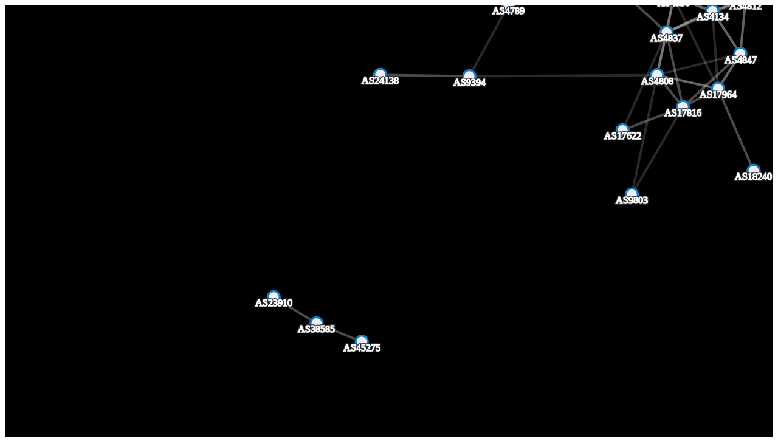

--- FILE ---
content_type: text/html
request_url: https://jedi.ripe.net/history/2016-05-01/CN/asgraph/
body_size: 438
content:
<!DOCTYPE html>
<meta charset="utf-8">
<style>

.node {
  stroke: #fff;
  stroke-width: 1.5px;
}

.link {
  stroke: #999;
  stroke-opacity: .6;
}

</style>
<link rel="stylesheet" href="../bower_components/alchemyjs/dist/alchemy.css">
<body>
<div id="alchemy" class="alchemy"></div>
<script type="text/javascript" src="../bower_components/alchemyjs/dist/scripts/vendor.js"></script>
<script type="text/javascript" src="../bower_components/alchemyjs/dist/alchemy.min.js"></script>
<script>
  var config = {
      dataSource: "asgraph.json",
      nodeCaptionsOnByDefault: true,
      nodeTypes: {type: ["ixp", "asn"]},
      nodeStyle: {
         "ixp": {
            "color"  : "#EE5511"
         },
         "asn": {
            "color"  : "#EEEEFF"
         }
      },
      nodeCaption: "name"
  };
  alchemy.begin( config );
</script>
</body>
</html>


--- FILE ---
content_type: text/css
request_url: https://jedi.ripe.net/history/2016-05-01/CN/bower_components/alchemyjs/dist/alchemy.css
body_size: 2508
content:
@-webkit-keyframes fadeIn {
  0% {
    opacity: 0;
  }

  25% {
    opacity: .3;
  }

  50% {
    opacity: .66;
  }

  75% {
    opacity: 1;
  }
}

@keyframes fadeIn {
  0% {
    opacity: 0;
  }

  25% {
    opacity: .3;
  }

  50% {
    opacity: .66;
  }

  75% {
    opacity: 1;
  }
}

@-webkit-keyframes pulse {
  0% {
    text-shadow: 0 0 10px rgba(255,255,255,0.2),0 0 12px rgba(255,255,255,0.2),0 0 16px rgba(255,255,255,0.2);
  }

  25% {
    text-shadow: 0 0 12px rgba(255,255,255,0.2),0 0 15px rgba(255,255,255,0.2),0 0 20px rgba(255,255,255,0.2),0 0 6px rgba(104,185,254,0.7),0 0 10px rgba(104,185,254,0.7);
  }

  50% {
    text-shadow: 0 0 12px rgba(255,255,255,0.2),0 0 15px rgba(255,255,255,0.2),0 0 20px rgba(255,255,255,0.2),0 0 8px rgba(104,185,254,0.7),0 0 10px rgba(104,185,254,0.7),0 0 15px rgba(104,185,254,0.7);
  }

  75% {
    text-shadow: 0 0 12px rgba(255,255,255,0.2),0 0 15px rgba(255,255,255,0.2),0 0 25px rgba(255,255,255,0.2),0 0 8px rgba(104,185,254,0.7),0 0 12px rgba(104,185,254,0.7),0 0 15px rgba(104,185,254,0.7),0 0 20px rgba(104,185,254,0.7);
  }
}

@keyframes pulse {
  0% {
    text-shadow: 0 0 10px rgba(255,255,255,0.2),0 0 12px rgba(255,255,255,0.2),0 0 16px rgba(255,255,255,0.2);
  }

  25% {
    text-shadow: 0 0 12px rgba(255,255,255,0.2),0 0 15px rgba(255,255,255,0.2),0 0 20px rgba(255,255,255,0.2),0 0 6px rgba(104,185,254,0.7),0 0 10px rgba(104,185,254,0.7);
  }

  50% {
    text-shadow: 0 0 12px rgba(255,255,255,0.2),0 0 15px rgba(255,255,255,0.2),0 0 20px rgba(255,255,255,0.2),0 0 8px rgba(104,185,254,0.7),0 0 10px rgba(104,185,254,0.7),0 0 15px rgba(104,185,254,0.7);
  }

  75% {
    text-shadow: 0 0 12px rgba(255,255,255,0.2),0 0 15px rgba(255,255,255,0.2),0 0 25px rgba(255,255,255,0.2),0 0 8px rgba(104,185,254,0.7),0 0 12px rgba(104,185,254,0.7),0 0 15px rgba(104,185,254,0.7),0 0 20px rgba(104,185,254,0.7);
  }
}

@-webkit-keyframes slide-in {
  0% {
    -webkit-transform: translate(-100%, 0);
    transform: translate(-100%, 0);
  }

  100% {
    -webkit-transform: translate(0%, 0);
    transform: translate(0%, 0);
  }
}

@keyframes slide-in {
  0% {
    -webkit-transform: translate(-100%, 0);
    transform: translate(-100%, 0);
  }

  100% {
    -webkit-transform: translate(0%, 0);
    transform: translate(0%, 0);
  }
}

@-webkit-keyframes slide-out {
  0% {
    -webkit-transform: translate(0%, 0);
    transform: translate(0%, 0);
  }

  100% {
    -webkit-transform: translate(-100%, 0);
    transform: translate(-100%, 0);
  }
}

@keyframes slide-out {
  100% {
    -webkit-transform: translate(-100%, 0);
    transform: translate(-100%, 0);
  }
}

svg {
  position: absolute;
  left: 0;
  cursor: -webkit-grab;
  height: 100%;
  width: 100%;
  color: #333;
}

.node {
  cursor: pointer;
}

.node text.root {
  font-size: 32px;
}

.node text {
  display: none;
  fill: white;
  font-weight: 200;
  text-anchor: middle;
  z-index: 1000;
  text-shadow: 1px 1px #333, -1px 1px #333, 1px -1px #333, -1px -1px #333;
}

.node.active {
  opacity: 1;
}

.node.active.selected text {
  display: block;
}

.node.active:hover text {
  display: block;
}

defs #arrow path {
  stroke: #CCC;
  stroke-opacity: 0.2;
  fill: #CCC;
  opacity: 1;
}

.edge text {
  stroke-width: 0;
}

.edge .edge-handler {
  fill: none;
  stroke: none;
}

.edge .edge-line {
  fill: none;
}

.edge.active text {
  display: none;
  fill: white;
  font-weight: 200;
  text-anchor: middle;
  text-shadow: 1px 1px #333, -1px 1px #333, 1px -1px #333, -1px -1px #333;
  z-index: 1000;
}

.edge.active:hover,
.edge.active.selected {
  cursor: pointer;
}

.edge.active:hover text,
.edge.active.selected text {
  display: block;
}

.edge.active.highlight text {
  display: block;
}

#zoom-controls {
  background-color: transparent;
  background-image: url("images/maze-black.png");
  border-top-right-radius: 3px;
  border-bottom-right-radius: 3px;
  box-shadow: 0 0 5px rgba(255,255,255,0.3);
  margin-top: 10%;
  z-index: 5;
  position: relative;
  display: block;
  width: 55px;
}

#zoom-controls #zoom-in,
#zoom-controls #zoom-out,
#zoom-controls #zoom-reset {
  padding: 12px;
  margin: 0;
  width: 100%;
}

#zoom-controls #zoom-in i,
#zoom-controls #zoom-out i,
#zoom-controls #zoom-reset i {
  color: #E89619;
}

#zoom-controls #zoom-in:hover,
#zoom-controls #zoom-out:hover,
#zoom-controls #zoom-reset:hover {
  background-color: rgba(255,255,255,0.2);
}

#zoom-controls #zoom-in:active,
#zoom-controls #zoom-out:active,
#zoom-controls #zoom-reset:active {
  border: none;
}

.fa-caret-right,
.fa-caret-down,
.fa-search {
  margin: 0 5px;
  color: #E89619;
}

#search {
  margin-top: 2em;
  margin-bottom: 1em;
  padding: .5em 1em;
  width: 100%;
}

#search span {
  vertical-align: bottom;
}

#search input {
  background-color: black;
  border: none;
  font-size: 20px;
  color: white;
  padding-left: 0.5em;
}

#search .search-icon {
  height: 22px;
  background-color: #000;
  border-color: #000;
  border-right-color: #111;
}

#stats {
  padding: 0.5em 1em;
  background-color: transparent;
  border-bottom: thin dashed #E89619;
}

#stats #stats-header {
  padding: 10px;
}

#stats #all-stats {
  color: white;
  border-radius: none;
  border: none;
  background: transparent;
  overflow: auto;
}

#stats #all-stats li {
  padding: 3px;
}

#stats #node-stats-graph,
#stats #edge-stats-graph {
  height: 250px;
}

#stats #node-stats-graph svg,
#stats #edge-stats-graph svg {
  opacity: .6;
  background: transparent;
}

#stats #node-stats-graph text,
#stats #edge-stats-graph text {
  font-size: 16px;
  fill: white;
  font-weight: 200;
  text-anchor: middle;
  z-index: 1000;
}

#stats #node-stats-graph .no-data,
#stats #edge-stats-graph .no-data {
  margin: 30px 0;
  color: #E89619;
}

#stats .badge {
  border-radius: 0;
  height: 100%;
  background-color: rgba(104,185,254,0.6);
}

#editor {
  padding: 0.5em 1em;
  background-color: transparent;
  border-bottom: thin dashed #E89619;
}

#editor h3 {
  padding: 10px;
}

#editor #element-options {
  display: -webkit-flex;
  display: flex;
  -webkit-flex-direction: column;
  flex-direction: column;
  cursor: pointer;
  margin-top: 10px;
  margin-left: 2%;
  color: white;
}

#editor #element-options .property,
#editor #element-options #add-property-form {
  display: -webkit-inline-flex;
  display: inline-flex;
  margin: 4px 0;
  width: 100%;
}

#editor #element-options .property-value,
#editor #element-options #add-property-form #add-property #add-prop-value {
  border: thin rgba(255,255,255,0.2) solid;
  border-left: none;
  background-color: black;
  color: white;
  width: 100%;
  border-top-left-radius: 0;
  border-bottom-left-radius: 0;
}

#editor #element-options .property-name,
#editor #element-options #add-property-form #add-property #add-prop-key {
  text-align: center;
  font-weight: 200;
  cursor: default;
  background: #2E2E2E;
  border: thin transparent solid;
  color: #E89619;
  border-right: none;
  border-top-right-radius: 0;
  border-bottom-right-radius: 0;
}

#editor #element-options input[type="submit"],
#editor #element-options #update-properties {
  color: #E89619;
  border-top-right-radius: 4px;
  border-bottom-right-radius: 4px;
  width: auto;
  background: rgba(255,255,255,0.1);
  border: thin solid #E89619;
  text-align: center;
}

#editor #element-options input[type="submit"]:active,
#editor #element-options #update-properties:active,
#editor #element-options input[type="submit"]:focus,
#editor #element-options #update-properties:focus {
  outline: none;
}

#editor #element-options input[type="submit"]:hover,
#editor #element-options #update-properties:hover {
  color: white;
  border: thin solid white;
}

#editor #element-options #update-properties {
  border-radius: 4px;
  padding: 10px;
  width: 100%;
  margin-bottom: 20px;
}

#editor #element-options #add-property-form #add-property {
  display: -webkit-flex;
  display: flex;
  -webkit-flex-grow: 2;
  flex-grow: 2;
  -webkit-flex-direction: column;
  flex-direction: column;
}

#editor #element-options #add-property-form #add-property #add-prop-value {
  text-align: center;
  width: 100%;
  border-top-right-radius: 0;
  border-bottom-right-radius: 0;
  border-bottom-left-radius: 4px;
  border: thin rgba(255,255,255,0.2) solid;
}

#editor #element-options #add-property-form #add-property #add-prop-key {
  cursor: text;
  width: 100%;
  border-top-left-radius: 4px;
  border-bottom-left-radius: 0;
}

#editor #editor-interactions.active {
  color: #E89619;
}

#editor #editor-interactions.inactive {
  color: white;
}

#editor #node-editor.enabled,
#editor #edge-editor.enabled {
  -webkit-animation: fadeIn 1s linear;
  animation: fadeIn 1s linear;
}

#control-dash-wrapper {
  font-family: 'Source Sans Pro', Helvetica, sans-serif;
  letter-spacing: .05em;
  height: inherit;
  z-index: inherit;
  padding: 0;
}

#control-dash-wrapper.initial {
  -webkit-transform: translate(-100%, 0);
  transform: translate(-100%, 0);
}

#control-dash-wrapper.initial #dash-toggle {
  color: #E89619;
  -webkit-animation: 4s pulse linear;
  animation: 4s pulse linear;
}

#control-dash-wrapper.off-canvas {
  -webkit-transform: translate(-100%, 0);
  transform: translate(-100%, 0);
  -webkit-animation: slide-out .75s linear;
  animation: slide-out .75s linear;
}

#control-dash-wrapper.off-canvas #dash-toggle {
  color: #E89619;
  -webkit-animation: 4s pulse linear;
  animation: 4s pulse linear;
}

#control-dash-wrapper.on-canvas {
  -webkit-animation: slide-in .75s ease-in-out;
  animation: slide-in .75s ease-in-out;
}

#control-dash-wrapper.on-canvas * {
  box-shadow: none !important;
}

#control-dash-wrapper.on-canvas #dash-toggle {
  color: rgba(232,150,25,0.6);
}

#control-dash-wrapper.on-canvas #dash-toggle:hover {
  color: #E89619;
  -webkit-animation: 4s pulse linear;
  animation: 4s pulse linear;
}

#control-dash-wrapper #control-dash {
  overflow-x: hidden;
  overflow-y: scroll;
  background-color: transparent;
  background-image: url("images/maze-black.png");
  padding: 0;
  height: inherit;
  z-index: 5;
}

#control-dash-wrapper #control-dash h3 {
  display: inline;
  margin: 0;
}

#control-dash-wrapper #dash-toggle {
  z-index: 5;
  background-color: transparent;
  background-image: url("images/maze-black.png");
  border-top-right-radius: 3px;
  border-bottom-right-radius: 3px;
  box-shadow: 0 0 5px rgba(255,255,255,0.3);
  position: absolute;
  left: 0;
  top: 50%;
  font-size: 2.2em;
  color: rgba(255,255,255,0.2);
  padding: 10px;
}

#control-dash-wrapper button {
  border-radius: 0;
  border: none;
  background-color: transparent;
}

#control-dash-wrapper button:active {
  border: none;
}

#control-dash-wrapper h3 {
  font-weight: 200;
  margin-top: 10px;
  color: white;
  cursor: pointer;
  vertical-align: top;
}

#control-dash-wrapper li {
  cursor: pointer;
  background: transparent;
  border: none;
  border-radius: 0;
}

#clustering {
  padding: 0.5em 1em;
  cursor: pointer;
  color: white;
  border-bottom: thin dashed #E89619;
}

#clustering #cluster_control_header,
#clustering #cluster-key-container {
  padding: 10px 10px 0 10px;
}

#clustering #cluster-key {
  color: #333;
  background-color: #000;
  border-radius: 4px;
  border: thin solid #333;
  text-align: center;
  display: inline-block;
  width: 100%;
}

#filters {
  padding: 0.5em 1em;
  background-color: transparent;
  border-bottom: thin dashed #E89619;
  color: white;
}

#filters form {
  width: 100%;
}

#filters #filter-header {
  padding: 10px;
}

#filters #filter-relationships,
#filters #filter-nodes {
  background-color: transparent;
  display: inline-block;
  width: 45%;
  margin-left: 2%;
  overflow: auto;
  text-align: center;
  vertical-align: top;
}

#filters #filter-relationships #filter-node-header,
#filters #filter-relationships #filter-rel-header,
#filters #filter-nodes #filter-node-header,
#filters #filter-nodes #filter-rel-header {
  margin: 10px 0;
  cursor: pointer;
  background-color: transparent;
  border: none;
  border-radius: 0;
  width: 100%;
}

#filters #filter-relationships #filter-node-header h4,
#filters #filter-relationships #filter-rel-header h4,
#filters #filter-nodes #filter-node-header h4,
#filters #filter-nodes #filter-rel-header h4 {
  font-weight: 200;
  display: inline;
  color: white;
}

#filters #filter-relationships #filter-node-header:active,
#filters #filter-relationships #filter-rel-header:active,
#filters #filter-nodes #filter-node-header:active,
#filters #filter-nodes #filter-rel-header:active {
  border: none;
  box-shadow: none;
}

#filters #filter-relationships #rel-dropdown,
#filters #filter-relationships #node-dropdown,
#filters #filter-nodes #rel-dropdown,
#filters #filter-nodes #node-dropdown {
  margin: 20px 0;
  border-radius: none;
  border: none;
  background: transparent;
}

#filters #filter-relationships #rel-dropdown li,
#filters #filter-relationships #node-dropdown li,
#filters #filter-nodes #rel-dropdown li,
#filters #filter-nodes #node-dropdown li {
  padding: 5px;
}

#filters #filter-relationships #rel-dropdown li:hover,
#filters #filter-relationships #node-dropdown li:hover,
#filters #filter-nodes #rel-dropdown li:hover,
#filters #filter-nodes #node-dropdown li:hover {
  background-color: rgba(255,255,255,0.2);
}

#filters .disabled {
  color: rgba(255,255,255,0.5);
}

#filters .disabled:hover {
  color: #FDC670;
}

.alchemy {
  position: relative;
}

.alchemy #search form {
  z-index: 2;
  display: inline;
  margin-left: 100px;
}

.alchemy #add-tag {
  width: 300px;
  display: inline-block;
}

.alchemy #tags input {
  max-width: 220px;
}

.alchemy #tags-list {
  padding: 0;
}

.alchemy #tags-list .icon-remove-sign {
  cursor: pointer;
}

.alchemy #tags-list li {
  display: inline-block;
  margin-top: 5px;
}

.alchemy #tags-list span {
  background-color: #ccc;
  color: #333;
  border-radius: 10em;
  display: inline-block;
  padding: 1px 6px;
}

.alchemy #filter-nodes label,
.alchemy #filter-relationships label {
  font-weight: normal;
  margin-right: 1em;
}

.alchemy .clear {
  clear: both;
}

.alchemy text {
  font-weight: 200;
  text-anchor: middle;
}

--- FILE ---
content_type: text/javascript
request_url: https://jedi.ripe.net/history/2016-05-01/CN/bower_components/alchemyjs/dist/scripts/vendor.js
body_size: 101083
content:
if(function(a,b){"object"==typeof module&&"object"==typeof module.exports?module.exports=a.document?b(a,!0):function(a){if(!a.document)throw new Error("jQuery requires a window with a document");return b(a)}:b(a)}("undefined"!=typeof window?window:this,function(a,b){function c(a){var b=a.length,c=_.type(a);return"function"===c||_.isWindow(a)?!1:1===a.nodeType&&b?!0:"array"===c||0===b||"number"==typeof b&&b>0&&b-1 in a}function d(a,b,c){if(_.isFunction(b))return _.grep(a,function(a,d){return!!b.call(a,d,a)!==c});if(b.nodeType)return _.grep(a,function(a){return a===b!==c});if("string"==typeof b){if(hb.test(b))return _.filter(b,a,c);b=_.filter(b,a)}return _.grep(a,function(a){return U.call(b,a)>=0!==c})}function e(a,b){for(;(a=a[b])&&1!==a.nodeType;);return a}function f(a){var b=ob[a]={};return _.each(a.match(nb)||[],function(a,c){b[c]=!0}),b}function g(){Z.removeEventListener("DOMContentLoaded",g,!1),a.removeEventListener("load",g,!1),_.ready()}function h(){Object.defineProperty(this.cache={},0,{get:function(){return{}}}),this.expando=_.expando+Math.random()}function i(a,b,c){var d;if(void 0===c&&1===a.nodeType)if(d="data-"+b.replace(ub,"-$1").toLowerCase(),c=a.getAttribute(d),"string"==typeof c){try{c="true"===c?!0:"false"===c?!1:"null"===c?null:+c+""===c?+c:tb.test(c)?_.parseJSON(c):c}catch(e){}sb.set(a,b,c)}else c=void 0;return c}function j(){return!0}function k(){return!1}function l(){try{return Z.activeElement}catch(a){}}function m(a,b){return _.nodeName(a,"table")&&_.nodeName(11!==b.nodeType?b:b.firstChild,"tr")?a.getElementsByTagName("tbody")[0]||a.appendChild(a.ownerDocument.createElement("tbody")):a}function n(a){return a.type=(null!==a.getAttribute("type"))+"/"+a.type,a}function o(a){var b=Kb.exec(a.type);return b?a.type=b[1]:a.removeAttribute("type"),a}function p(a,b){for(var c=0,d=a.length;d>c;c++)rb.set(a[c],"globalEval",!b||rb.get(b[c],"globalEval"))}function q(a,b){var c,d,e,f,g,h,i,j;if(1===b.nodeType){if(rb.hasData(a)&&(f=rb.access(a),g=rb.set(b,f),j=f.events)){delete g.handle,g.events={};for(e in j)for(c=0,d=j[e].length;d>c;c++)_.event.add(b,e,j[e][c])}sb.hasData(a)&&(h=sb.access(a),i=_.extend({},h),sb.set(b,i))}}function r(a,b){var c=a.getElementsByTagName?a.getElementsByTagName(b||"*"):a.querySelectorAll?a.querySelectorAll(b||"*"):[];return void 0===b||b&&_.nodeName(a,b)?_.merge([a],c):c}function s(a,b){var c=b.nodeName.toLowerCase();"input"===c&&yb.test(a.type)?b.checked=a.checked:("input"===c||"textarea"===c)&&(b.defaultValue=a.defaultValue)}function t(b,c){var d,e=_(c.createElement(b)).appendTo(c.body),f=a.getDefaultComputedStyle&&(d=a.getDefaultComputedStyle(e[0]))?d.display:_.css(e[0],"display");return e.detach(),f}function u(a){var b=Z,c=Ob[a];return c||(c=t(a,b),"none"!==c&&c||(Nb=(Nb||_("<iframe frameborder='0' width='0' height='0'/>")).appendTo(b.documentElement),b=Nb[0].contentDocument,b.write(),b.close(),c=t(a,b),Nb.detach()),Ob[a]=c),c}function v(a,b,c){var d,e,f,g,h=a.style;return c=c||Rb(a),c&&(g=c.getPropertyValue(b)||c[b]),c&&(""!==g||_.contains(a.ownerDocument,a)||(g=_.style(a,b)),Qb.test(g)&&Pb.test(b)&&(d=h.width,e=h.minWidth,f=h.maxWidth,h.minWidth=h.maxWidth=h.width=g,g=c.width,h.width=d,h.minWidth=e,h.maxWidth=f)),void 0!==g?g+"":g}function w(a,b){return{get:function(){return a()?void delete this.get:(this.get=b).apply(this,arguments)}}}function x(a,b){if(b in a)return b;for(var c=b[0].toUpperCase()+b.slice(1),d=b,e=Xb.length;e--;)if(b=Xb[e]+c,b in a)return b;return d}function y(a,b,c){var d=Tb.exec(b);return d?Math.max(0,d[1]-(c||0))+(d[2]||"px"):b}function z(a,b,c,d,e){for(var f=c===(d?"border":"content")?4:"width"===b?1:0,g=0;4>f;f+=2)"margin"===c&&(g+=_.css(a,c+wb[f],!0,e)),d?("content"===c&&(g-=_.css(a,"padding"+wb[f],!0,e)),"margin"!==c&&(g-=_.css(a,"border"+wb[f]+"Width",!0,e))):(g+=_.css(a,"padding"+wb[f],!0,e),"padding"!==c&&(g+=_.css(a,"border"+wb[f]+"Width",!0,e)));return g}function A(a,b,c){var d=!0,e="width"===b?a.offsetWidth:a.offsetHeight,f=Rb(a),g="border-box"===_.css(a,"boxSizing",!1,f);if(0>=e||null==e){if(e=v(a,b,f),(0>e||null==e)&&(e=a.style[b]),Qb.test(e))return e;d=g&&(Y.boxSizingReliable()||e===a.style[b]),e=parseFloat(e)||0}return e+z(a,b,c||(g?"border":"content"),d,f)+"px"}function B(a,b){for(var c,d,e,f=[],g=0,h=a.length;h>g;g++)d=a[g],d.style&&(f[g]=rb.get(d,"olddisplay"),c=d.style.display,b?(f[g]||"none"!==c||(d.style.display=""),""===d.style.display&&xb(d)&&(f[g]=rb.access(d,"olddisplay",u(d.nodeName)))):(e=xb(d),"none"===c&&e||rb.set(d,"olddisplay",e?c:_.css(d,"display"))));for(g=0;h>g;g++)d=a[g],d.style&&(b&&"none"!==d.style.display&&""!==d.style.display||(d.style.display=b?f[g]||"":"none"));return a}function C(a,b,c,d,e){return new C.prototype.init(a,b,c,d,e)}function D(){return setTimeout(function(){Yb=void 0}),Yb=_.now()}function E(a,b){var c,d=0,e={height:a};for(b=b?1:0;4>d;d+=2-b)c=wb[d],e["margin"+c]=e["padding"+c]=a;return b&&(e.opacity=e.width=a),e}function F(a,b,c){for(var d,e=(cc[b]||[]).concat(cc["*"]),f=0,g=e.length;g>f;f++)if(d=e[f].call(c,b,a))return d}function G(a,b,c){var d,e,f,g,h,i,j,k,l=this,m={},n=a.style,o=a.nodeType&&xb(a),p=rb.get(a,"fxshow");c.queue||(h=_._queueHooks(a,"fx"),null==h.unqueued&&(h.unqueued=0,i=h.empty.fire,h.empty.fire=function(){h.unqueued||i()}),h.unqueued++,l.always(function(){l.always(function(){h.unqueued--,_.queue(a,"fx").length||h.empty.fire()})})),1===a.nodeType&&("height"in b||"width"in b)&&(c.overflow=[n.overflow,n.overflowX,n.overflowY],j=_.css(a,"display"),k="none"===j?rb.get(a,"olddisplay")||u(a.nodeName):j,"inline"===k&&"none"===_.css(a,"float")&&(n.display="inline-block")),c.overflow&&(n.overflow="hidden",l.always(function(){n.overflow=c.overflow[0],n.overflowX=c.overflow[1],n.overflowY=c.overflow[2]}));for(d in b)if(e=b[d],$b.exec(e)){if(delete b[d],f=f||"toggle"===e,e===(o?"hide":"show")){if("show"!==e||!p||void 0===p[d])continue;o=!0}m[d]=p&&p[d]||_.style(a,d)}else j=void 0;if(_.isEmptyObject(m))"inline"===("none"===j?u(a.nodeName):j)&&(n.display=j);else{p?"hidden"in p&&(o=p.hidden):p=rb.access(a,"fxshow",{}),f&&(p.hidden=!o),o?_(a).show():l.done(function(){_(a).hide()}),l.done(function(){var b;rb.remove(a,"fxshow");for(b in m)_.style(a,b,m[b])});for(d in m)g=F(o?p[d]:0,d,l),d in p||(p[d]=g.start,o&&(g.end=g.start,g.start="width"===d||"height"===d?1:0))}}function H(a,b){var c,d,e,f,g;for(c in a)if(d=_.camelCase(c),e=b[d],f=a[c],_.isArray(f)&&(e=f[1],f=a[c]=f[0]),c!==d&&(a[d]=f,delete a[c]),g=_.cssHooks[d],g&&"expand"in g){f=g.expand(f),delete a[d];for(c in f)c in a||(a[c]=f[c],b[c]=e)}else b[d]=e}function I(a,b,c){var d,e,f=0,g=bc.length,h=_.Deferred().always(function(){delete i.elem}),i=function(){if(e)return!1;for(var b=Yb||D(),c=Math.max(0,j.startTime+j.duration-b),d=c/j.duration||0,f=1-d,g=0,i=j.tweens.length;i>g;g++)j.tweens[g].run(f);return h.notifyWith(a,[j,f,c]),1>f&&i?c:(h.resolveWith(a,[j]),!1)},j=h.promise({elem:a,props:_.extend({},b),opts:_.extend(!0,{specialEasing:{}},c),originalProperties:b,originalOptions:c,startTime:Yb||D(),duration:c.duration,tweens:[],createTween:function(b,c){var d=_.Tween(a,j.opts,b,c,j.opts.specialEasing[b]||j.opts.easing);return j.tweens.push(d),d},stop:function(b){var c=0,d=b?j.tweens.length:0;if(e)return this;for(e=!0;d>c;c++)j.tweens[c].run(1);return b?h.resolveWith(a,[j,b]):h.rejectWith(a,[j,b]),this}}),k=j.props;for(H(k,j.opts.specialEasing);g>f;f++)if(d=bc[f].call(j,a,k,j.opts))return d;return _.map(k,F,j),_.isFunction(j.opts.start)&&j.opts.start.call(a,j),_.fx.timer(_.extend(i,{elem:a,anim:j,queue:j.opts.queue})),j.progress(j.opts.progress).done(j.opts.done,j.opts.complete).fail(j.opts.fail).always(j.opts.always)}function J(a){return function(b,c){"string"!=typeof b&&(c=b,b="*");var d,e=0,f=b.toLowerCase().match(nb)||[];if(_.isFunction(c))for(;d=f[e++];)"+"===d[0]?(d=d.slice(1)||"*",(a[d]=a[d]||[]).unshift(c)):(a[d]=a[d]||[]).push(c)}}function K(a,b,c,d){function e(h){var i;return f[h]=!0,_.each(a[h]||[],function(a,h){var j=h(b,c,d);return"string"!=typeof j||g||f[j]?g?!(i=j):void 0:(b.dataTypes.unshift(j),e(j),!1)}),i}var f={},g=a===vc;return e(b.dataTypes[0])||!f["*"]&&e("*")}function L(a,b){var c,d,e=_.ajaxSettings.flatOptions||{};for(c in b)void 0!==b[c]&&((e[c]?a:d||(d={}))[c]=b[c]);return d&&_.extend(!0,a,d),a}function M(a,b,c){for(var d,e,f,g,h=a.contents,i=a.dataTypes;"*"===i[0];)i.shift(),void 0===d&&(d=a.mimeType||b.getResponseHeader("Content-Type"));if(d)for(e in h)if(h[e]&&h[e].test(d)){i.unshift(e);break}if(i[0]in c)f=i[0];else{for(e in c){if(!i[0]||a.converters[e+" "+i[0]]){f=e;break}g||(g=e)}f=f||g}return f?(f!==i[0]&&i.unshift(f),c[f]):void 0}function N(a,b,c,d){var e,f,g,h,i,j={},k=a.dataTypes.slice();if(k[1])for(g in a.converters)j[g.toLowerCase()]=a.converters[g];for(f=k.shift();f;)if(a.responseFields[f]&&(c[a.responseFields[f]]=b),!i&&d&&a.dataFilter&&(b=a.dataFilter(b,a.dataType)),i=f,f=k.shift())if("*"===f)f=i;else if("*"!==i&&i!==f){if(g=j[i+" "+f]||j["* "+f],!g)for(e in j)if(h=e.split(" "),h[1]===f&&(g=j[i+" "+h[0]]||j["* "+h[0]])){g===!0?g=j[e]:j[e]!==!0&&(f=h[0],k.unshift(h[1]));break}if(g!==!0)if(g&&a["throws"])b=g(b);else try{b=g(b)}catch(l){return{state:"parsererror",error:g?l:"No conversion from "+i+" to "+f}}}return{state:"success",data:b}}function O(a,b,c,d){var e;if(_.isArray(b))_.each(b,function(b,e){c||zc.test(a)?d(a,e):O(a+"["+("object"==typeof e?b:"")+"]",e,c,d)});else if(c||"object"!==_.type(b))d(a,b);else for(e in b)O(a+"["+e+"]",b[e],c,d)}function P(a){return _.isWindow(a)?a:9===a.nodeType&&a.defaultView}var Q=[],R=Q.slice,S=Q.concat,T=Q.push,U=Q.indexOf,V={},W=V.toString,X=V.hasOwnProperty,Y={},Z=a.document,$="2.1.1",_=function(a,b){return new _.fn.init(a,b)},ab=/^[\s\uFEFF\xA0]+|[\s\uFEFF\xA0]+$/g,bb=/^-ms-/,cb=/-([\da-z])/gi,db=function(a,b){return b.toUpperCase()};_.fn=_.prototype={jquery:$,constructor:_,selector:"",length:0,toArray:function(){return R.call(this)},get:function(a){return null!=a?0>a?this[a+this.length]:this[a]:R.call(this)},pushStack:function(a){var b=_.merge(this.constructor(),a);return b.prevObject=this,b.context=this.context,b},each:function(a,b){return _.each(this,a,b)},map:function(a){return this.pushStack(_.map(this,function(b,c){return a.call(b,c,b)}))},slice:function(){return this.pushStack(R.apply(this,arguments))},first:function(){return this.eq(0)},last:function(){return this.eq(-1)},eq:function(a){var b=this.length,c=+a+(0>a?b:0);return this.pushStack(c>=0&&b>c?[this[c]]:[])},end:function(){return this.prevObject||this.constructor(null)},push:T,sort:Q.sort,splice:Q.splice},_.extend=_.fn.extend=function(){var a,b,c,d,e,f,g=arguments[0]||{},h=1,i=arguments.length,j=!1;for("boolean"==typeof g&&(j=g,g=arguments[h]||{},h++),"object"==typeof g||_.isFunction(g)||(g={}),h===i&&(g=this,h--);i>h;h++)if(null!=(a=arguments[h]))for(b in a)c=g[b],d=a[b],g!==d&&(j&&d&&(_.isPlainObject(d)||(e=_.isArray(d)))?(e?(e=!1,f=c&&_.isArray(c)?c:[]):f=c&&_.isPlainObject(c)?c:{},g[b]=_.extend(j,f,d)):void 0!==d&&(g[b]=d));return g},_.extend({expando:"jQuery"+($+Math.random()).replace(/\D/g,""),isReady:!0,error:function(a){throw new Error(a)},noop:function(){},isFunction:function(a){return"function"===_.type(a)},isArray:Array.isArray,isWindow:function(a){return null!=a&&a===a.window},isNumeric:function(a){return!_.isArray(a)&&a-parseFloat(a)>=0},isPlainObject:function(a){return"object"!==_.type(a)||a.nodeType||_.isWindow(a)?!1:a.constructor&&!X.call(a.constructor.prototype,"isPrototypeOf")?!1:!0},isEmptyObject:function(a){var b;for(b in a)return!1;return!0},type:function(a){return null==a?a+"":"object"==typeof a||"function"==typeof a?V[W.call(a)]||"object":typeof a},globalEval:function(a){var b,c=eval;a=_.trim(a),a&&(1===a.indexOf("use strict")?(b=Z.createElement("script"),b.text=a,Z.head.appendChild(b).parentNode.removeChild(b)):c(a))},camelCase:function(a){return a.replace(bb,"ms-").replace(cb,db)},nodeName:function(a,b){return a.nodeName&&a.nodeName.toLowerCase()===b.toLowerCase()},each:function(a,b,d){var e,f=0,g=a.length,h=c(a);if(d){if(h)for(;g>f&&(e=b.apply(a[f],d),e!==!1);f++);else for(f in a)if(e=b.apply(a[f],d),e===!1)break}else if(h)for(;g>f&&(e=b.call(a[f],f,a[f]),e!==!1);f++);else for(f in a)if(e=b.call(a[f],f,a[f]),e===!1)break;return a},trim:function(a){return null==a?"":(a+"").replace(ab,"")},makeArray:function(a,b){var d=b||[];return null!=a&&(c(Object(a))?_.merge(d,"string"==typeof a?[a]:a):T.call(d,a)),d},inArray:function(a,b,c){return null==b?-1:U.call(b,a,c)},merge:function(a,b){for(var c=+b.length,d=0,e=a.length;c>d;d++)a[e++]=b[d];return a.length=e,a},grep:function(a,b,c){for(var d,e=[],f=0,g=a.length,h=!c;g>f;f++)d=!b(a[f],f),d!==h&&e.push(a[f]);return e},map:function(a,b,d){var e,f=0,g=a.length,h=c(a),i=[];if(h)for(;g>f;f++)e=b(a[f],f,d),null!=e&&i.push(e);else for(f in a)e=b(a[f],f,d),null!=e&&i.push(e);return S.apply([],i)},guid:1,proxy:function(a,b){var c,d,e;return"string"==typeof b&&(c=a[b],b=a,a=c),_.isFunction(a)?(d=R.call(arguments,2),e=function(){return a.apply(b||this,d.concat(R.call(arguments)))},e.guid=a.guid=a.guid||_.guid++,e):void 0},now:Date.now,support:Y}),_.each("Boolean Number String Function Array Date RegExp Object Error".split(" "),function(a,b){V["[object "+b+"]"]=b.toLowerCase()});var eb=function(a){function b(a,b,c,d){var e,f,g,h,i,j,l,n,o,p;if((b?b.ownerDocument||b:O)!==G&&F(b),b=b||G,c=c||[],!a||"string"!=typeof a)return c;if(1!==(h=b.nodeType)&&9!==h)return[];if(I&&!d){if(e=sb.exec(a))if(g=e[1]){if(9===h){if(f=b.getElementById(g),!f||!f.parentNode)return c;if(f.id===g)return c.push(f),c}else if(b.ownerDocument&&(f=b.ownerDocument.getElementById(g))&&M(b,f)&&f.id===g)return c.push(f),c}else{if(e[2])return _.apply(c,b.getElementsByTagName(a)),c;if((g=e[3])&&v.getElementsByClassName&&b.getElementsByClassName)return _.apply(c,b.getElementsByClassName(g)),c}if(v.qsa&&(!J||!J.test(a))){if(n=l=N,o=b,p=9===h&&a,1===h&&"object"!==b.nodeName.toLowerCase()){for(j=z(a),(l=b.getAttribute("id"))?n=l.replace(ub,"\\$&"):b.setAttribute("id",n),n="[id='"+n+"'] ",i=j.length;i--;)j[i]=n+m(j[i]);o=tb.test(a)&&k(b.parentNode)||b,p=j.join(",")}if(p)try{return _.apply(c,o.querySelectorAll(p)),c}catch(q){}finally{l||b.removeAttribute("id")}}}return B(a.replace(ib,"$1"),b,c,d)}function c(){function a(c,d){return b.push(c+" ")>w.cacheLength&&delete a[b.shift()],a[c+" "]=d}var b=[];return a}function d(a){return a[N]=!0,a}function e(a){var b=G.createElement("div");try{return!!a(b)}catch(c){return!1}finally{b.parentNode&&b.parentNode.removeChild(b),b=null}}function f(a,b){for(var c=a.split("|"),d=a.length;d--;)w.attrHandle[c[d]]=b}function g(a,b){var c=b&&a,d=c&&1===a.nodeType&&1===b.nodeType&&(~b.sourceIndex||W)-(~a.sourceIndex||W);if(d)return d;if(c)for(;c=c.nextSibling;)if(c===b)return-1;return a?1:-1}function h(a){return function(b){var c=b.nodeName.toLowerCase();return"input"===c&&b.type===a}}function i(a){return function(b){var c=b.nodeName.toLowerCase();return("input"===c||"button"===c)&&b.type===a}}function j(a){return d(function(b){return b=+b,d(function(c,d){for(var e,f=a([],c.length,b),g=f.length;g--;)c[e=f[g]]&&(c[e]=!(d[e]=c[e]))})})}function k(a){return a&&typeof a.getElementsByTagName!==V&&a}function l(){}function m(a){for(var b=0,c=a.length,d="";c>b;b++)d+=a[b].value;return d}function n(a,b,c){var d=b.dir,e=c&&"parentNode"===d,f=Q++;return b.first?function(b,c,f){for(;b=b[d];)if(1===b.nodeType||e)return a(b,c,f)}:function(b,c,g){var h,i,j=[P,f];if(g){for(;b=b[d];)if((1===b.nodeType||e)&&a(b,c,g))return!0}else for(;b=b[d];)if(1===b.nodeType||e){if(i=b[N]||(b[N]={}),(h=i[d])&&h[0]===P&&h[1]===f)return j[2]=h[2];if(i[d]=j,j[2]=a(b,c,g))return!0}}}function o(a){return a.length>1?function(b,c,d){for(var e=a.length;e--;)if(!a[e](b,c,d))return!1;return!0}:a[0]}function p(a,c,d){for(var e=0,f=c.length;f>e;e++)b(a,c[e],d);return d}function q(a,b,c,d,e){for(var f,g=[],h=0,i=a.length,j=null!=b;i>h;h++)(f=a[h])&&(!c||c(f,d,e))&&(g.push(f),j&&b.push(h));return g}function r(a,b,c,e,f,g){return e&&!e[N]&&(e=r(e)),f&&!f[N]&&(f=r(f,g)),d(function(d,g,h,i){var j,k,l,m=[],n=[],o=g.length,r=d||p(b||"*",h.nodeType?[h]:h,[]),s=!a||!d&&b?r:q(r,m,a,h,i),t=c?f||(d?a:o||e)?[]:g:s;if(c&&c(s,t,h,i),e)for(j=q(t,n),e(j,[],h,i),k=j.length;k--;)(l=j[k])&&(t[n[k]]=!(s[n[k]]=l));if(d){if(f||a){if(f){for(j=[],k=t.length;k--;)(l=t[k])&&j.push(s[k]=l);f(null,t=[],j,i)}for(k=t.length;k--;)(l=t[k])&&(j=f?bb.call(d,l):m[k])>-1&&(d[j]=!(g[j]=l))}}else t=q(t===g?t.splice(o,t.length):t),f?f(null,g,t,i):_.apply(g,t)})}function s(a){for(var b,c,d,e=a.length,f=w.relative[a[0].type],g=f||w.relative[" "],h=f?1:0,i=n(function(a){return a===b},g,!0),j=n(function(a){return bb.call(b,a)>-1},g,!0),k=[function(a,c,d){return!f&&(d||c!==C)||((b=c).nodeType?i(a,c,d):j(a,c,d))}];e>h;h++)if(c=w.relative[a[h].type])k=[n(o(k),c)];else{if(c=w.filter[a[h].type].apply(null,a[h].matches),c[N]){for(d=++h;e>d&&!w.relative[a[d].type];d++);return r(h>1&&o(k),h>1&&m(a.slice(0,h-1).concat({value:" "===a[h-2].type?"*":""})).replace(ib,"$1"),c,d>h&&s(a.slice(h,d)),e>d&&s(a=a.slice(d)),e>d&&m(a))}k.push(c)}return o(k)}function t(a,c){var e=c.length>0,f=a.length>0,g=function(d,g,h,i,j){var k,l,m,n=0,o="0",p=d&&[],r=[],s=C,t=d||f&&w.find.TAG("*",j),u=P+=null==s?1:Math.random()||.1,v=t.length;for(j&&(C=g!==G&&g);o!==v&&null!=(k=t[o]);o++){if(f&&k){for(l=0;m=a[l++];)if(m(k,g,h)){i.push(k);break}j&&(P=u)}e&&((k=!m&&k)&&n--,d&&p.push(k))}if(n+=o,e&&o!==n){for(l=0;m=c[l++];)m(p,r,g,h);if(d){if(n>0)for(;o--;)p[o]||r[o]||(r[o]=Z.call(i));r=q(r)}_.apply(i,r),j&&!d&&r.length>0&&n+c.length>1&&b.uniqueSort(i)}return j&&(P=u,C=s),p};return e?d(g):g}var u,v,w,x,y,z,A,B,C,D,E,F,G,H,I,J,K,L,M,N="sizzle"+-new Date,O=a.document,P=0,Q=0,R=c(),S=c(),T=c(),U=function(a,b){return a===b&&(E=!0),0},V="undefined",W=1<<31,X={}.hasOwnProperty,Y=[],Z=Y.pop,$=Y.push,_=Y.push,ab=Y.slice,bb=Y.indexOf||function(a){for(var b=0,c=this.length;c>b;b++)if(this[b]===a)return b;return-1},cb="checked|selected|async|autofocus|autoplay|controls|defer|disabled|hidden|ismap|loop|multiple|open|readonly|required|scoped",db="[\\x20\\t\\r\\n\\f]",eb="(?:\\\\.|[\\w-]|[^\\x00-\\xa0])+",fb=eb.replace("w","w#"),gb="\\["+db+"*("+eb+")(?:"+db+"*([*^$|!~]?=)"+db+"*(?:'((?:\\\\.|[^\\\\'])*)'|\"((?:\\\\.|[^\\\\\"])*)\"|("+fb+"))|)"+db+"*\\]",hb=":("+eb+")(?:\\((('((?:\\\\.|[^\\\\'])*)'|\"((?:\\\\.|[^\\\\\"])*)\")|((?:\\\\.|[^\\\\()[\\]]|"+gb+")*)|.*)\\)|)",ib=new RegExp("^"+db+"+|((?:^|[^\\\\])(?:\\\\.)*)"+db+"+$","g"),jb=new RegExp("^"+db+"*,"+db+"*"),kb=new RegExp("^"+db+"*([>+~]|"+db+")"+db+"*"),lb=new RegExp("="+db+"*([^\\]'\"]*?)"+db+"*\\]","g"),mb=new RegExp(hb),nb=new RegExp("^"+fb+"$"),ob={ID:new RegExp("^#("+eb+")"),CLASS:new RegExp("^\\.("+eb+")"),TAG:new RegExp("^("+eb.replace("w","w*")+")"),ATTR:new RegExp("^"+gb),PSEUDO:new RegExp("^"+hb),CHILD:new RegExp("^:(only|first|last|nth|nth-last)-(child|of-type)(?:\\("+db+"*(even|odd|(([+-]|)(\\d*)n|)"+db+"*(?:([+-]|)"+db+"*(\\d+)|))"+db+"*\\)|)","i"),bool:new RegExp("^(?:"+cb+")$","i"),needsContext:new RegExp("^"+db+"*[>+~]|:(even|odd|eq|gt|lt|nth|first|last)(?:\\("+db+"*((?:-\\d)?\\d*)"+db+"*\\)|)(?=[^-]|$)","i")},pb=/^(?:input|select|textarea|button)$/i,qb=/^h\d$/i,rb=/^[^{]+\{\s*\[native \w/,sb=/^(?:#([\w-]+)|(\w+)|\.([\w-]+))$/,tb=/[+~]/,ub=/'|\\/g,vb=new RegExp("\\\\([\\da-f]{1,6}"+db+"?|("+db+")|.)","ig"),wb=function(a,b,c){var d="0x"+b-65536;return d!==d||c?b:0>d?String.fromCharCode(d+65536):String.fromCharCode(d>>10|55296,1023&d|56320)};try{_.apply(Y=ab.call(O.childNodes),O.childNodes),Y[O.childNodes.length].nodeType}catch(xb){_={apply:Y.length?function(a,b){$.apply(a,ab.call(b))}:function(a,b){for(var c=a.length,d=0;a[c++]=b[d++];);a.length=c-1}}}v=b.support={},y=b.isXML=function(a){var b=a&&(a.ownerDocument||a).documentElement;return b?"HTML"!==b.nodeName:!1},F=b.setDocument=function(a){var b,c=a?a.ownerDocument||a:O,d=c.defaultView;return c!==G&&9===c.nodeType&&c.documentElement?(G=c,H=c.documentElement,I=!y(c),d&&d!==d.top&&(d.addEventListener?d.addEventListener("unload",function(){F()},!1):d.attachEvent&&d.attachEvent("onunload",function(){F()})),v.attributes=e(function(a){return a.className="i",!a.getAttribute("className")}),v.getElementsByTagName=e(function(a){return a.appendChild(c.createComment("")),!a.getElementsByTagName("*").length}),v.getElementsByClassName=rb.test(c.getElementsByClassName)&&e(function(a){return a.innerHTML="<div class='a'></div><div class='a i'></div>",a.firstChild.className="i",2===a.getElementsByClassName("i").length}),v.getById=e(function(a){return H.appendChild(a).id=N,!c.getElementsByName||!c.getElementsByName(N).length}),v.getById?(w.find.ID=function(a,b){if(typeof b.getElementById!==V&&I){var c=b.getElementById(a);return c&&c.parentNode?[c]:[]}},w.filter.ID=function(a){var b=a.replace(vb,wb);return function(a){return a.getAttribute("id")===b}}):(delete w.find.ID,w.filter.ID=function(a){var b=a.replace(vb,wb);return function(a){var c=typeof a.getAttributeNode!==V&&a.getAttributeNode("id");return c&&c.value===b}}),w.find.TAG=v.getElementsByTagName?function(a,b){return typeof b.getElementsByTagName!==V?b.getElementsByTagName(a):void 0}:function(a,b){var c,d=[],e=0,f=b.getElementsByTagName(a);if("*"===a){for(;c=f[e++];)1===c.nodeType&&d.push(c);return d}return f},w.find.CLASS=v.getElementsByClassName&&function(a,b){return typeof b.getElementsByClassName!==V&&I?b.getElementsByClassName(a):void 0},K=[],J=[],(v.qsa=rb.test(c.querySelectorAll))&&(e(function(a){a.innerHTML="<select msallowclip=''><option selected=''></option></select>",a.querySelectorAll("[msallowclip^='']").length&&J.push("[*^$]="+db+"*(?:''|\"\")"),a.querySelectorAll("[selected]").length||J.push("\\["+db+"*(?:value|"+cb+")"),a.querySelectorAll(":checked").length||J.push(":checked")}),e(function(a){var b=c.createElement("input");b.setAttribute("type","hidden"),a.appendChild(b).setAttribute("name","D"),a.querySelectorAll("[name=d]").length&&J.push("name"+db+"*[*^$|!~]?="),a.querySelectorAll(":enabled").length||J.push(":enabled",":disabled"),a.querySelectorAll("*,:x"),J.push(",.*:")})),(v.matchesSelector=rb.test(L=H.matches||H.webkitMatchesSelector||H.mozMatchesSelector||H.oMatchesSelector||H.msMatchesSelector))&&e(function(a){v.disconnectedMatch=L.call(a,"div"),L.call(a,"[s!='']:x"),K.push("!=",hb)}),J=J.length&&new RegExp(J.join("|")),K=K.length&&new RegExp(K.join("|")),b=rb.test(H.compareDocumentPosition),M=b||rb.test(H.contains)?function(a,b){var c=9===a.nodeType?a.documentElement:a,d=b&&b.parentNode;return a===d||!(!d||1!==d.nodeType||!(c.contains?c.contains(d):a.compareDocumentPosition&&16&a.compareDocumentPosition(d)))}:function(a,b){if(b)for(;b=b.parentNode;)if(b===a)return!0;return!1},U=b?function(a,b){if(a===b)return E=!0,0;var d=!a.compareDocumentPosition-!b.compareDocumentPosition;return d?d:(d=(a.ownerDocument||a)===(b.ownerDocument||b)?a.compareDocumentPosition(b):1,1&d||!v.sortDetached&&b.compareDocumentPosition(a)===d?a===c||a.ownerDocument===O&&M(O,a)?-1:b===c||b.ownerDocument===O&&M(O,b)?1:D?bb.call(D,a)-bb.call(D,b):0:4&d?-1:1)}:function(a,b){if(a===b)return E=!0,0;var d,e=0,f=a.parentNode,h=b.parentNode,i=[a],j=[b];if(!f||!h)return a===c?-1:b===c?1:f?-1:h?1:D?bb.call(D,a)-bb.call(D,b):0;if(f===h)return g(a,b);for(d=a;d=d.parentNode;)i.unshift(d);for(d=b;d=d.parentNode;)j.unshift(d);for(;i[e]===j[e];)e++;return e?g(i[e],j[e]):i[e]===O?-1:j[e]===O?1:0},c):G},b.matches=function(a,c){return b(a,null,null,c)},b.matchesSelector=function(a,c){if((a.ownerDocument||a)!==G&&F(a),c=c.replace(lb,"='$1']"),!(!v.matchesSelector||!I||K&&K.test(c)||J&&J.test(c)))try{var d=L.call(a,c);if(d||v.disconnectedMatch||a.document&&11!==a.document.nodeType)return d}catch(e){}return b(c,G,null,[a]).length>0},b.contains=function(a,b){return(a.ownerDocument||a)!==G&&F(a),M(a,b)},b.attr=function(a,b){(a.ownerDocument||a)!==G&&F(a);var c=w.attrHandle[b.toLowerCase()],d=c&&X.call(w.attrHandle,b.toLowerCase())?c(a,b,!I):void 0;return void 0!==d?d:v.attributes||!I?a.getAttribute(b):(d=a.getAttributeNode(b))&&d.specified?d.value:null},b.error=function(a){throw new Error("Syntax error, unrecognized expression: "+a)},b.uniqueSort=function(a){var b,c=[],d=0,e=0;if(E=!v.detectDuplicates,D=!v.sortStable&&a.slice(0),a.sort(U),E){for(;b=a[e++];)b===a[e]&&(d=c.push(e));for(;d--;)a.splice(c[d],1)}return D=null,a},x=b.getText=function(a){var b,c="",d=0,e=a.nodeType;if(e){if(1===e||9===e||11===e){if("string"==typeof a.textContent)return a.textContent;for(a=a.firstChild;a;a=a.nextSibling)c+=x(a)}else if(3===e||4===e)return a.nodeValue}else for(;b=a[d++];)c+=x(b);return c},w=b.selectors={cacheLength:50,createPseudo:d,match:ob,attrHandle:{},find:{},relative:{">":{dir:"parentNode",first:!0}," ":{dir:"parentNode"},"+":{dir:"previousSibling",first:!0},"~":{dir:"previousSibling"}},preFilter:{ATTR:function(a){return a[1]=a[1].replace(vb,wb),a[3]=(a[3]||a[4]||a[5]||"").replace(vb,wb),"~="===a[2]&&(a[3]=" "+a[3]+" "),a.slice(0,4)},CHILD:function(a){return a[1]=a[1].toLowerCase(),"nth"===a[1].slice(0,3)?(a[3]||b.error(a[0]),a[4]=+(a[4]?a[5]+(a[6]||1):2*("even"===a[3]||"odd"===a[3])),a[5]=+(a[7]+a[8]||"odd"===a[3])):a[3]&&b.error(a[0]),a},PSEUDO:function(a){var b,c=!a[6]&&a[2];return ob.CHILD.test(a[0])?null:(a[3]?a[2]=a[4]||a[5]||"":c&&mb.test(c)&&(b=z(c,!0))&&(b=c.indexOf(")",c.length-b)-c.length)&&(a[0]=a[0].slice(0,b),a[2]=c.slice(0,b)),a.slice(0,3))}},filter:{TAG:function(a){var b=a.replace(vb,wb).toLowerCase();return"*"===a?function(){return!0}:function(a){return a.nodeName&&a.nodeName.toLowerCase()===b}},CLASS:function(a){var b=R[a+" "];return b||(b=new RegExp("(^|"+db+")"+a+"("+db+"|$)"))&&R(a,function(a){return b.test("string"==typeof a.className&&a.className||typeof a.getAttribute!==V&&a.getAttribute("class")||"")})},ATTR:function(a,c,d){return function(e){var f=b.attr(e,a);return null==f?"!="===c:c?(f+="","="===c?f===d:"!="===c?f!==d:"^="===c?d&&0===f.indexOf(d):"*="===c?d&&f.indexOf(d)>-1:"$="===c?d&&f.slice(-d.length)===d:"~="===c?(" "+f+" ").indexOf(d)>-1:"|="===c?f===d||f.slice(0,d.length+1)===d+"-":!1):!0}},CHILD:function(a,b,c,d,e){var f="nth"!==a.slice(0,3),g="last"!==a.slice(-4),h="of-type"===b;return 1===d&&0===e?function(a){return!!a.parentNode}:function(b,c,i){var j,k,l,m,n,o,p=f!==g?"nextSibling":"previousSibling",q=b.parentNode,r=h&&b.nodeName.toLowerCase(),s=!i&&!h;if(q){if(f){for(;p;){for(l=b;l=l[p];)if(h?l.nodeName.toLowerCase()===r:1===l.nodeType)return!1;o=p="only"===a&&!o&&"nextSibling"}return!0}if(o=[g?q.firstChild:q.lastChild],g&&s){for(k=q[N]||(q[N]={}),j=k[a]||[],n=j[0]===P&&j[1],m=j[0]===P&&j[2],l=n&&q.childNodes[n];l=++n&&l&&l[p]||(m=n=0)||o.pop();)if(1===l.nodeType&&++m&&l===b){k[a]=[P,n,m];break}}else if(s&&(j=(b[N]||(b[N]={}))[a])&&j[0]===P)m=j[1];else for(;(l=++n&&l&&l[p]||(m=n=0)||o.pop())&&((h?l.nodeName.toLowerCase()!==r:1!==l.nodeType)||!++m||(s&&((l[N]||(l[N]={}))[a]=[P,m]),l!==b)););return m-=e,m===d||m%d===0&&m/d>=0}}},PSEUDO:function(a,c){var e,f=w.pseudos[a]||w.setFilters[a.toLowerCase()]||b.error("unsupported pseudo: "+a);return f[N]?f(c):f.length>1?(e=[a,a,"",c],w.setFilters.hasOwnProperty(a.toLowerCase())?d(function(a,b){for(var d,e=f(a,c),g=e.length;g--;)d=bb.call(a,e[g]),a[d]=!(b[d]=e[g])}):function(a){return f(a,0,e)}):f}},pseudos:{not:d(function(a){var b=[],c=[],e=A(a.replace(ib,"$1"));return e[N]?d(function(a,b,c,d){for(var f,g=e(a,null,d,[]),h=a.length;h--;)(f=g[h])&&(a[h]=!(b[h]=f))}):function(a,d,f){return b[0]=a,e(b,null,f,c),!c.pop()}}),has:d(function(a){return function(c){return b(a,c).length>0}}),contains:d(function(a){return function(b){return(b.textContent||b.innerText||x(b)).indexOf(a)>-1}}),lang:d(function(a){return nb.test(a||"")||b.error("unsupported lang: "+a),a=a.replace(vb,wb).toLowerCase(),function(b){var c;do if(c=I?b.lang:b.getAttribute("xml:lang")||b.getAttribute("lang"))return c=c.toLowerCase(),c===a||0===c.indexOf(a+"-");while((b=b.parentNode)&&1===b.nodeType);return!1}}),target:function(b){var c=a.location&&a.location.hash;return c&&c.slice(1)===b.id},root:function(a){return a===H},focus:function(a){return a===G.activeElement&&(!G.hasFocus||G.hasFocus())&&!!(a.type||a.href||~a.tabIndex)},enabled:function(a){return a.disabled===!1},disabled:function(a){return a.disabled===!0},checked:function(a){var b=a.nodeName.toLowerCase();return"input"===b&&!!a.checked||"option"===b&&!!a.selected},selected:function(a){return a.parentNode&&a.parentNode.selectedIndex,a.selected===!0},empty:function(a){for(a=a.firstChild;a;a=a.nextSibling)if(a.nodeType<6)return!1;return!0},parent:function(a){return!w.pseudos.empty(a)},header:function(a){return qb.test(a.nodeName)},input:function(a){return pb.test(a.nodeName)},button:function(a){var b=a.nodeName.toLowerCase();return"input"===b&&"button"===a.type||"button"===b},text:function(a){var b;return"input"===a.nodeName.toLowerCase()&&"text"===a.type&&(null==(b=a.getAttribute("type"))||"text"===b.toLowerCase())},first:j(function(){return[0]}),last:j(function(a,b){return[b-1]}),eq:j(function(a,b,c){return[0>c?c+b:c]}),even:j(function(a,b){for(var c=0;b>c;c+=2)a.push(c);return a}),odd:j(function(a,b){for(var c=1;b>c;c+=2)a.push(c);return a}),lt:j(function(a,b,c){for(var d=0>c?c+b:c;--d>=0;)a.push(d);return a}),gt:j(function(a,b,c){for(var d=0>c?c+b:c;++d<b;)a.push(d);return a})}},w.pseudos.nth=w.pseudos.eq;for(u in{radio:!0,checkbox:!0,file:!0,password:!0,image:!0})w.pseudos[u]=h(u);for(u in{submit:!0,reset:!0})w.pseudos[u]=i(u);return l.prototype=w.filters=w.pseudos,w.setFilters=new l,z=b.tokenize=function(a,c){var d,e,f,g,h,i,j,k=S[a+" "];if(k)return c?0:k.slice(0);for(h=a,i=[],j=w.preFilter;h;){(!d||(e=jb.exec(h)))&&(e&&(h=h.slice(e[0].length)||h),i.push(f=[])),d=!1,(e=kb.exec(h))&&(d=e.shift(),f.push({value:d,type:e[0].replace(ib," ")}),h=h.slice(d.length));for(g in w.filter)!(e=ob[g].exec(h))||j[g]&&!(e=j[g](e))||(d=e.shift(),f.push({value:d,type:g,matches:e}),h=h.slice(d.length));if(!d)break}return c?h.length:h?b.error(a):S(a,i).slice(0)},A=b.compile=function(a,b){var c,d=[],e=[],f=T[a+" "];if(!f){for(b||(b=z(a)),c=b.length;c--;)f=s(b[c]),f[N]?d.push(f):e.push(f);f=T(a,t(e,d)),f.selector=a}return f},B=b.select=function(a,b,c,d){var e,f,g,h,i,j="function"==typeof a&&a,l=!d&&z(a=j.selector||a);if(c=c||[],1===l.length){if(f=l[0]=l[0].slice(0),f.length>2&&"ID"===(g=f[0]).type&&v.getById&&9===b.nodeType&&I&&w.relative[f[1].type]){if(b=(w.find.ID(g.matches[0].replace(vb,wb),b)||[])[0],!b)return c;j&&(b=b.parentNode),a=a.slice(f.shift().value.length)}for(e=ob.needsContext.test(a)?0:f.length;e--&&(g=f[e],!w.relative[h=g.type]);)if((i=w.find[h])&&(d=i(g.matches[0].replace(vb,wb),tb.test(f[0].type)&&k(b.parentNode)||b))){if(f.splice(e,1),a=d.length&&m(f),!a)return _.apply(c,d),c;break}}return(j||A(a,l))(d,b,!I,c,tb.test(a)&&k(b.parentNode)||b),c},v.sortStable=N.split("").sort(U).join("")===N,v.detectDuplicates=!!E,F(),v.sortDetached=e(function(a){return 1&a.compareDocumentPosition(G.createElement("div"))}),e(function(a){return a.innerHTML="<a href='#'></a>","#"===a.firstChild.getAttribute("href")})||f("type|href|height|width",function(a,b,c){return c?void 0:a.getAttribute(b,"type"===b.toLowerCase()?1:2)}),v.attributes&&e(function(a){return a.innerHTML="<input/>",a.firstChild.setAttribute("value",""),""===a.firstChild.getAttribute("value")})||f("value",function(a,b,c){return c||"input"!==a.nodeName.toLowerCase()?void 0:a.defaultValue}),e(function(a){return null==a.getAttribute("disabled")})||f(cb,function(a,b,c){var d;return c?void 0:a[b]===!0?b.toLowerCase():(d=a.getAttributeNode(b))&&d.specified?d.value:null}),b}(a);_.find=eb,_.expr=eb.selectors,_.expr[":"]=_.expr.pseudos,_.unique=eb.uniqueSort,_.text=eb.getText,_.isXMLDoc=eb.isXML,_.contains=eb.contains;var fb=_.expr.match.needsContext,gb=/^<(\w+)\s*\/?>(?:<\/\1>|)$/,hb=/^.[^:#\[\.,]*$/;_.filter=function(a,b,c){var d=b[0];return c&&(a=":not("+a+")"),1===b.length&&1===d.nodeType?_.find.matchesSelector(d,a)?[d]:[]:_.find.matches(a,_.grep(b,function(a){return 1===a.nodeType}))},_.fn.extend({find:function(a){var b,c=this.length,d=[],e=this;if("string"!=typeof a)return this.pushStack(_(a).filter(function(){for(b=0;c>b;b++)if(_.contains(e[b],this))return!0
}));for(b=0;c>b;b++)_.find(a,e[b],d);return d=this.pushStack(c>1?_.unique(d):d),d.selector=this.selector?this.selector+" "+a:a,d},filter:function(a){return this.pushStack(d(this,a||[],!1))},not:function(a){return this.pushStack(d(this,a||[],!0))},is:function(a){return!!d(this,"string"==typeof a&&fb.test(a)?_(a):a||[],!1).length}});var ib,jb=/^(?:\s*(<[\w\W]+>)[^>]*|#([\w-]*))$/,kb=_.fn.init=function(a,b){var c,d;if(!a)return this;if("string"==typeof a){if(c="<"===a[0]&&">"===a[a.length-1]&&a.length>=3?[null,a,null]:jb.exec(a),!c||!c[1]&&b)return!b||b.jquery?(b||ib).find(a):this.constructor(b).find(a);if(c[1]){if(b=b instanceof _?b[0]:b,_.merge(this,_.parseHTML(c[1],b&&b.nodeType?b.ownerDocument||b:Z,!0)),gb.test(c[1])&&_.isPlainObject(b))for(c in b)_.isFunction(this[c])?this[c](b[c]):this.attr(c,b[c]);return this}return d=Z.getElementById(c[2]),d&&d.parentNode&&(this.length=1,this[0]=d),this.context=Z,this.selector=a,this}return a.nodeType?(this.context=this[0]=a,this.length=1,this):_.isFunction(a)?"undefined"!=typeof ib.ready?ib.ready(a):a(_):(void 0!==a.selector&&(this.selector=a.selector,this.context=a.context),_.makeArray(a,this))};kb.prototype=_.fn,ib=_(Z);var lb=/^(?:parents|prev(?:Until|All))/,mb={children:!0,contents:!0,next:!0,prev:!0};_.extend({dir:function(a,b,c){for(var d=[],e=void 0!==c;(a=a[b])&&9!==a.nodeType;)if(1===a.nodeType){if(e&&_(a).is(c))break;d.push(a)}return d},sibling:function(a,b){for(var c=[];a;a=a.nextSibling)1===a.nodeType&&a!==b&&c.push(a);return c}}),_.fn.extend({has:function(a){var b=_(a,this),c=b.length;return this.filter(function(){for(var a=0;c>a;a++)if(_.contains(this,b[a]))return!0})},closest:function(a,b){for(var c,d=0,e=this.length,f=[],g=fb.test(a)||"string"!=typeof a?_(a,b||this.context):0;e>d;d++)for(c=this[d];c&&c!==b;c=c.parentNode)if(c.nodeType<11&&(g?g.index(c)>-1:1===c.nodeType&&_.find.matchesSelector(c,a))){f.push(c);break}return this.pushStack(f.length>1?_.unique(f):f)},index:function(a){return a?"string"==typeof a?U.call(_(a),this[0]):U.call(this,a.jquery?a[0]:a):this[0]&&this[0].parentNode?this.first().prevAll().length:-1},add:function(a,b){return this.pushStack(_.unique(_.merge(this.get(),_(a,b))))},addBack:function(a){return this.add(null==a?this.prevObject:this.prevObject.filter(a))}}),_.each({parent:function(a){var b=a.parentNode;return b&&11!==b.nodeType?b:null},parents:function(a){return _.dir(a,"parentNode")},parentsUntil:function(a,b,c){return _.dir(a,"parentNode",c)},next:function(a){return e(a,"nextSibling")},prev:function(a){return e(a,"previousSibling")},nextAll:function(a){return _.dir(a,"nextSibling")},prevAll:function(a){return _.dir(a,"previousSibling")},nextUntil:function(a,b,c){return _.dir(a,"nextSibling",c)},prevUntil:function(a,b,c){return _.dir(a,"previousSibling",c)},siblings:function(a){return _.sibling((a.parentNode||{}).firstChild,a)},children:function(a){return _.sibling(a.firstChild)},contents:function(a){return a.contentDocument||_.merge([],a.childNodes)}},function(a,b){_.fn[a]=function(c,d){var e=_.map(this,b,c);return"Until"!==a.slice(-5)&&(d=c),d&&"string"==typeof d&&(e=_.filter(d,e)),this.length>1&&(mb[a]||_.unique(e),lb.test(a)&&e.reverse()),this.pushStack(e)}});var nb=/\S+/g,ob={};_.Callbacks=function(a){a="string"==typeof a?ob[a]||f(a):_.extend({},a);var b,c,d,e,g,h,i=[],j=!a.once&&[],k=function(f){for(b=a.memory&&f,c=!0,h=e||0,e=0,g=i.length,d=!0;i&&g>h;h++)if(i[h].apply(f[0],f[1])===!1&&a.stopOnFalse){b=!1;break}d=!1,i&&(j?j.length&&k(j.shift()):b?i=[]:l.disable())},l={add:function(){if(i){var c=i.length;!function f(b){_.each(b,function(b,c){var d=_.type(c);"function"===d?a.unique&&l.has(c)||i.push(c):c&&c.length&&"string"!==d&&f(c)})}(arguments),d?g=i.length:b&&(e=c,k(b))}return this},remove:function(){return i&&_.each(arguments,function(a,b){for(var c;(c=_.inArray(b,i,c))>-1;)i.splice(c,1),d&&(g>=c&&g--,h>=c&&h--)}),this},has:function(a){return a?_.inArray(a,i)>-1:!(!i||!i.length)},empty:function(){return i=[],g=0,this},disable:function(){return i=j=b=void 0,this},disabled:function(){return!i},lock:function(){return j=void 0,b||l.disable(),this},locked:function(){return!j},fireWith:function(a,b){return!i||c&&!j||(b=b||[],b=[a,b.slice?b.slice():b],d?j.push(b):k(b)),this},fire:function(){return l.fireWith(this,arguments),this},fired:function(){return!!c}};return l},_.extend({Deferred:function(a){var b=[["resolve","done",_.Callbacks("once memory"),"resolved"],["reject","fail",_.Callbacks("once memory"),"rejected"],["notify","progress",_.Callbacks("memory")]],c="pending",d={state:function(){return c},always:function(){return e.done(arguments).fail(arguments),this},then:function(){var a=arguments;return _.Deferred(function(c){_.each(b,function(b,f){var g=_.isFunction(a[b])&&a[b];e[f[1]](function(){var a=g&&g.apply(this,arguments);a&&_.isFunction(a.promise)?a.promise().done(c.resolve).fail(c.reject).progress(c.notify):c[f[0]+"With"](this===d?c.promise():this,g?[a]:arguments)})}),a=null}).promise()},promise:function(a){return null!=a?_.extend(a,d):d}},e={};return d.pipe=d.then,_.each(b,function(a,f){var g=f[2],h=f[3];d[f[1]]=g.add,h&&g.add(function(){c=h},b[1^a][2].disable,b[2][2].lock),e[f[0]]=function(){return e[f[0]+"With"](this===e?d:this,arguments),this},e[f[0]+"With"]=g.fireWith}),d.promise(e),a&&a.call(e,e),e},when:function(a){var b,c,d,e=0,f=R.call(arguments),g=f.length,h=1!==g||a&&_.isFunction(a.promise)?g:0,i=1===h?a:_.Deferred(),j=function(a,c,d){return function(e){c[a]=this,d[a]=arguments.length>1?R.call(arguments):e,d===b?i.notifyWith(c,d):--h||i.resolveWith(c,d)}};if(g>1)for(b=new Array(g),c=new Array(g),d=new Array(g);g>e;e++)f[e]&&_.isFunction(f[e].promise)?f[e].promise().done(j(e,d,f)).fail(i.reject).progress(j(e,c,b)):--h;return h||i.resolveWith(d,f),i.promise()}});var pb;_.fn.ready=function(a){return _.ready.promise().done(a),this},_.extend({isReady:!1,readyWait:1,holdReady:function(a){a?_.readyWait++:_.ready(!0)},ready:function(a){(a===!0?--_.readyWait:_.isReady)||(_.isReady=!0,a!==!0&&--_.readyWait>0||(pb.resolveWith(Z,[_]),_.fn.triggerHandler&&(_(Z).triggerHandler("ready"),_(Z).off("ready"))))}}),_.ready.promise=function(b){return pb||(pb=_.Deferred(),"complete"===Z.readyState?setTimeout(_.ready):(Z.addEventListener("DOMContentLoaded",g,!1),a.addEventListener("load",g,!1))),pb.promise(b)},_.ready.promise();var qb=_.access=function(a,b,c,d,e,f,g){var h=0,i=a.length,j=null==c;if("object"===_.type(c)){e=!0;for(h in c)_.access(a,b,h,c[h],!0,f,g)}else if(void 0!==d&&(e=!0,_.isFunction(d)||(g=!0),j&&(g?(b.call(a,d),b=null):(j=b,b=function(a,b,c){return j.call(_(a),c)})),b))for(;i>h;h++)b(a[h],c,g?d:d.call(a[h],h,b(a[h],c)));return e?a:j?b.call(a):i?b(a[0],c):f};_.acceptData=function(a){return 1===a.nodeType||9===a.nodeType||!+a.nodeType},h.uid=1,h.accepts=_.acceptData,h.prototype={key:function(a){if(!h.accepts(a))return 0;var b={},c=a[this.expando];if(!c){c=h.uid++;try{b[this.expando]={value:c},Object.defineProperties(a,b)}catch(d){b[this.expando]=c,_.extend(a,b)}}return this.cache[c]||(this.cache[c]={}),c},set:function(a,b,c){var d,e=this.key(a),f=this.cache[e];if("string"==typeof b)f[b]=c;else if(_.isEmptyObject(f))_.extend(this.cache[e],b);else for(d in b)f[d]=b[d];return f},get:function(a,b){var c=this.cache[this.key(a)];return void 0===b?c:c[b]},access:function(a,b,c){var d;return void 0===b||b&&"string"==typeof b&&void 0===c?(d=this.get(a,b),void 0!==d?d:this.get(a,_.camelCase(b))):(this.set(a,b,c),void 0!==c?c:b)},remove:function(a,b){var c,d,e,f=this.key(a),g=this.cache[f];if(void 0===b)this.cache[f]={};else{_.isArray(b)?d=b.concat(b.map(_.camelCase)):(e=_.camelCase(b),b in g?d=[b,e]:(d=e,d=d in g?[d]:d.match(nb)||[])),c=d.length;for(;c--;)delete g[d[c]]}},hasData:function(a){return!_.isEmptyObject(this.cache[a[this.expando]]||{})},discard:function(a){a[this.expando]&&delete this.cache[a[this.expando]]}};var rb=new h,sb=new h,tb=/^(?:\{[\w\W]*\}|\[[\w\W]*\])$/,ub=/([A-Z])/g;_.extend({hasData:function(a){return sb.hasData(a)||rb.hasData(a)},data:function(a,b,c){return sb.access(a,b,c)},removeData:function(a,b){sb.remove(a,b)},_data:function(a,b,c){return rb.access(a,b,c)},_removeData:function(a,b){rb.remove(a,b)}}),_.fn.extend({data:function(a,b){var c,d,e,f=this[0],g=f&&f.attributes;if(void 0===a){if(this.length&&(e=sb.get(f),1===f.nodeType&&!rb.get(f,"hasDataAttrs"))){for(c=g.length;c--;)g[c]&&(d=g[c].name,0===d.indexOf("data-")&&(d=_.camelCase(d.slice(5)),i(f,d,e[d])));rb.set(f,"hasDataAttrs",!0)}return e}return"object"==typeof a?this.each(function(){sb.set(this,a)}):qb(this,function(b){var c,d=_.camelCase(a);if(f&&void 0===b){if(c=sb.get(f,a),void 0!==c)return c;if(c=sb.get(f,d),void 0!==c)return c;if(c=i(f,d,void 0),void 0!==c)return c}else this.each(function(){var c=sb.get(this,d);sb.set(this,d,b),-1!==a.indexOf("-")&&void 0!==c&&sb.set(this,a,b)})},null,b,arguments.length>1,null,!0)},removeData:function(a){return this.each(function(){sb.remove(this,a)})}}),_.extend({queue:function(a,b,c){var d;return a?(b=(b||"fx")+"queue",d=rb.get(a,b),c&&(!d||_.isArray(c)?d=rb.access(a,b,_.makeArray(c)):d.push(c)),d||[]):void 0},dequeue:function(a,b){b=b||"fx";var c=_.queue(a,b),d=c.length,e=c.shift(),f=_._queueHooks(a,b),g=function(){_.dequeue(a,b)};"inprogress"===e&&(e=c.shift(),d--),e&&("fx"===b&&c.unshift("inprogress"),delete f.stop,e.call(a,g,f)),!d&&f&&f.empty.fire()},_queueHooks:function(a,b){var c=b+"queueHooks";return rb.get(a,c)||rb.access(a,c,{empty:_.Callbacks("once memory").add(function(){rb.remove(a,[b+"queue",c])})})}}),_.fn.extend({queue:function(a,b){var c=2;return"string"!=typeof a&&(b=a,a="fx",c--),arguments.length<c?_.queue(this[0],a):void 0===b?this:this.each(function(){var c=_.queue(this,a,b);_._queueHooks(this,a),"fx"===a&&"inprogress"!==c[0]&&_.dequeue(this,a)})},dequeue:function(a){return this.each(function(){_.dequeue(this,a)})},clearQueue:function(a){return this.queue(a||"fx",[])},promise:function(a,b){var c,d=1,e=_.Deferred(),f=this,g=this.length,h=function(){--d||e.resolveWith(f,[f])};for("string"!=typeof a&&(b=a,a=void 0),a=a||"fx";g--;)c=rb.get(f[g],a+"queueHooks"),c&&c.empty&&(d++,c.empty.add(h));return h(),e.promise(b)}});var vb=/[+-]?(?:\d*\.|)\d+(?:[eE][+-]?\d+|)/.source,wb=["Top","Right","Bottom","Left"],xb=function(a,b){return a=b||a,"none"===_.css(a,"display")||!_.contains(a.ownerDocument,a)},yb=/^(?:checkbox|radio)$/i;!function(){var a=Z.createDocumentFragment(),b=a.appendChild(Z.createElement("div")),c=Z.createElement("input");c.setAttribute("type","radio"),c.setAttribute("checked","checked"),c.setAttribute("name","t"),b.appendChild(c),Y.checkClone=b.cloneNode(!0).cloneNode(!0).lastChild.checked,b.innerHTML="<textarea>x</textarea>",Y.noCloneChecked=!!b.cloneNode(!0).lastChild.defaultValue}();var zb="undefined";Y.focusinBubbles="onfocusin"in a;var Ab=/^key/,Bb=/^(?:mouse|pointer|contextmenu)|click/,Cb=/^(?:focusinfocus|focusoutblur)$/,Db=/^([^.]*)(?:\.(.+)|)$/;_.event={global:{},add:function(a,b,c,d,e){var f,g,h,i,j,k,l,m,n,o,p,q=rb.get(a);if(q)for(c.handler&&(f=c,c=f.handler,e=f.selector),c.guid||(c.guid=_.guid++),(i=q.events)||(i=q.events={}),(g=q.handle)||(g=q.handle=function(b){return typeof _!==zb&&_.event.triggered!==b.type?_.event.dispatch.apply(a,arguments):void 0}),b=(b||"").match(nb)||[""],j=b.length;j--;)h=Db.exec(b[j])||[],n=p=h[1],o=(h[2]||"").split(".").sort(),n&&(l=_.event.special[n]||{},n=(e?l.delegateType:l.bindType)||n,l=_.event.special[n]||{},k=_.extend({type:n,origType:p,data:d,handler:c,guid:c.guid,selector:e,needsContext:e&&_.expr.match.needsContext.test(e),namespace:o.join(".")},f),(m=i[n])||(m=i[n]=[],m.delegateCount=0,l.setup&&l.setup.call(a,d,o,g)!==!1||a.addEventListener&&a.addEventListener(n,g,!1)),l.add&&(l.add.call(a,k),k.handler.guid||(k.handler.guid=c.guid)),e?m.splice(m.delegateCount++,0,k):m.push(k),_.event.global[n]=!0)},remove:function(a,b,c,d,e){var f,g,h,i,j,k,l,m,n,o,p,q=rb.hasData(a)&&rb.get(a);if(q&&(i=q.events)){for(b=(b||"").match(nb)||[""],j=b.length;j--;)if(h=Db.exec(b[j])||[],n=p=h[1],o=(h[2]||"").split(".").sort(),n){for(l=_.event.special[n]||{},n=(d?l.delegateType:l.bindType)||n,m=i[n]||[],h=h[2]&&new RegExp("(^|\\.)"+o.join("\\.(?:.*\\.|)")+"(\\.|$)"),g=f=m.length;f--;)k=m[f],!e&&p!==k.origType||c&&c.guid!==k.guid||h&&!h.test(k.namespace)||d&&d!==k.selector&&("**"!==d||!k.selector)||(m.splice(f,1),k.selector&&m.delegateCount--,l.remove&&l.remove.call(a,k));g&&!m.length&&(l.teardown&&l.teardown.call(a,o,q.handle)!==!1||_.removeEvent(a,n,q.handle),delete i[n])}else for(n in i)_.event.remove(a,n+b[j],c,d,!0);_.isEmptyObject(i)&&(delete q.handle,rb.remove(a,"events"))}},trigger:function(b,c,d,e){var f,g,h,i,j,k,l,m=[d||Z],n=X.call(b,"type")?b.type:b,o=X.call(b,"namespace")?b.namespace.split("."):[];if(g=h=d=d||Z,3!==d.nodeType&&8!==d.nodeType&&!Cb.test(n+_.event.triggered)&&(n.indexOf(".")>=0&&(o=n.split("."),n=o.shift(),o.sort()),j=n.indexOf(":")<0&&"on"+n,b=b[_.expando]?b:new _.Event(n,"object"==typeof b&&b),b.isTrigger=e?2:3,b.namespace=o.join("."),b.namespace_re=b.namespace?new RegExp("(^|\\.)"+o.join("\\.(?:.*\\.|)")+"(\\.|$)"):null,b.result=void 0,b.target||(b.target=d),c=null==c?[b]:_.makeArray(c,[b]),l=_.event.special[n]||{},e||!l.trigger||l.trigger.apply(d,c)!==!1)){if(!e&&!l.noBubble&&!_.isWindow(d)){for(i=l.delegateType||n,Cb.test(i+n)||(g=g.parentNode);g;g=g.parentNode)m.push(g),h=g;h===(d.ownerDocument||Z)&&m.push(h.defaultView||h.parentWindow||a)}for(f=0;(g=m[f++])&&!b.isPropagationStopped();)b.type=f>1?i:l.bindType||n,k=(rb.get(g,"events")||{})[b.type]&&rb.get(g,"handle"),k&&k.apply(g,c),k=j&&g[j],k&&k.apply&&_.acceptData(g)&&(b.result=k.apply(g,c),b.result===!1&&b.preventDefault());return b.type=n,e||b.isDefaultPrevented()||l._default&&l._default.apply(m.pop(),c)!==!1||!_.acceptData(d)||j&&_.isFunction(d[n])&&!_.isWindow(d)&&(h=d[j],h&&(d[j]=null),_.event.triggered=n,d[n](),_.event.triggered=void 0,h&&(d[j]=h)),b.result}},dispatch:function(a){a=_.event.fix(a);var b,c,d,e,f,g=[],h=R.call(arguments),i=(rb.get(this,"events")||{})[a.type]||[],j=_.event.special[a.type]||{};if(h[0]=a,a.delegateTarget=this,!j.preDispatch||j.preDispatch.call(this,a)!==!1){for(g=_.event.handlers.call(this,a,i),b=0;(e=g[b++])&&!a.isPropagationStopped();)for(a.currentTarget=e.elem,c=0;(f=e.handlers[c++])&&!a.isImmediatePropagationStopped();)(!a.namespace_re||a.namespace_re.test(f.namespace))&&(a.handleObj=f,a.data=f.data,d=((_.event.special[f.origType]||{}).handle||f.handler).apply(e.elem,h),void 0!==d&&(a.result=d)===!1&&(a.preventDefault(),a.stopPropagation()));return j.postDispatch&&j.postDispatch.call(this,a),a.result}},handlers:function(a,b){var c,d,e,f,g=[],h=b.delegateCount,i=a.target;if(h&&i.nodeType&&(!a.button||"click"!==a.type))for(;i!==this;i=i.parentNode||this)if(i.disabled!==!0||"click"!==a.type){for(d=[],c=0;h>c;c++)f=b[c],e=f.selector+" ",void 0===d[e]&&(d[e]=f.needsContext?_(e,this).index(i)>=0:_.find(e,this,null,[i]).length),d[e]&&d.push(f);d.length&&g.push({elem:i,handlers:d})}return h<b.length&&g.push({elem:this,handlers:b.slice(h)}),g},props:"altKey bubbles cancelable ctrlKey currentTarget eventPhase metaKey relatedTarget shiftKey target timeStamp view which".split(" "),fixHooks:{},keyHooks:{props:"char charCode key keyCode".split(" "),filter:function(a,b){return null==a.which&&(a.which=null!=b.charCode?b.charCode:b.keyCode),a}},mouseHooks:{props:"button buttons clientX clientY offsetX offsetY pageX pageY screenX screenY toElement".split(" "),filter:function(a,b){var c,d,e,f=b.button;return null==a.pageX&&null!=b.clientX&&(c=a.target.ownerDocument||Z,d=c.documentElement,e=c.body,a.pageX=b.clientX+(d&&d.scrollLeft||e&&e.scrollLeft||0)-(d&&d.clientLeft||e&&e.clientLeft||0),a.pageY=b.clientY+(d&&d.scrollTop||e&&e.scrollTop||0)-(d&&d.clientTop||e&&e.clientTop||0)),a.which||void 0===f||(a.which=1&f?1:2&f?3:4&f?2:0),a}},fix:function(a){if(a[_.expando])return a;var b,c,d,e=a.type,f=a,g=this.fixHooks[e];for(g||(this.fixHooks[e]=g=Bb.test(e)?this.mouseHooks:Ab.test(e)?this.keyHooks:{}),d=g.props?this.props.concat(g.props):this.props,a=new _.Event(f),b=d.length;b--;)c=d[b],a[c]=f[c];return a.target||(a.target=Z),3===a.target.nodeType&&(a.target=a.target.parentNode),g.filter?g.filter(a,f):a},special:{load:{noBubble:!0},focus:{trigger:function(){return this!==l()&&this.focus?(this.focus(),!1):void 0},delegateType:"focusin"},blur:{trigger:function(){return this===l()&&this.blur?(this.blur(),!1):void 0},delegateType:"focusout"},click:{trigger:function(){return"checkbox"===this.type&&this.click&&_.nodeName(this,"input")?(this.click(),!1):void 0},_default:function(a){return _.nodeName(a.target,"a")}},beforeunload:{postDispatch:function(a){void 0!==a.result&&a.originalEvent&&(a.originalEvent.returnValue=a.result)}}},simulate:function(a,b,c,d){var e=_.extend(new _.Event,c,{type:a,isSimulated:!0,originalEvent:{}});d?_.event.trigger(e,null,b):_.event.dispatch.call(b,e),e.isDefaultPrevented()&&c.preventDefault()}},_.removeEvent=function(a,b,c){a.removeEventListener&&a.removeEventListener(b,c,!1)},_.Event=function(a,b){return this instanceof _.Event?(a&&a.type?(this.originalEvent=a,this.type=a.type,this.isDefaultPrevented=a.defaultPrevented||void 0===a.defaultPrevented&&a.returnValue===!1?j:k):this.type=a,b&&_.extend(this,b),this.timeStamp=a&&a.timeStamp||_.now(),void(this[_.expando]=!0)):new _.Event(a,b)},_.Event.prototype={isDefaultPrevented:k,isPropagationStopped:k,isImmediatePropagationStopped:k,preventDefault:function(){var a=this.originalEvent;this.isDefaultPrevented=j,a&&a.preventDefault&&a.preventDefault()},stopPropagation:function(){var a=this.originalEvent;this.isPropagationStopped=j,a&&a.stopPropagation&&a.stopPropagation()},stopImmediatePropagation:function(){var a=this.originalEvent;this.isImmediatePropagationStopped=j,a&&a.stopImmediatePropagation&&a.stopImmediatePropagation(),this.stopPropagation()}},_.each({mouseenter:"mouseover",mouseleave:"mouseout",pointerenter:"pointerover",pointerleave:"pointerout"},function(a,b){_.event.special[a]={delegateType:b,bindType:b,handle:function(a){var c,d=this,e=a.relatedTarget,f=a.handleObj;return(!e||e!==d&&!_.contains(d,e))&&(a.type=f.origType,c=f.handler.apply(this,arguments),a.type=b),c}}}),Y.focusinBubbles||_.each({focus:"focusin",blur:"focusout"},function(a,b){var c=function(a){_.event.simulate(b,a.target,_.event.fix(a),!0)};_.event.special[b]={setup:function(){var d=this.ownerDocument||this,e=rb.access(d,b);e||d.addEventListener(a,c,!0),rb.access(d,b,(e||0)+1)},teardown:function(){var d=this.ownerDocument||this,e=rb.access(d,b)-1;e?rb.access(d,b,e):(d.removeEventListener(a,c,!0),rb.remove(d,b))}}}),_.fn.extend({on:function(a,b,c,d,e){var f,g;if("object"==typeof a){"string"!=typeof b&&(c=c||b,b=void 0);for(g in a)this.on(g,b,c,a[g],e);return this}if(null==c&&null==d?(d=b,c=b=void 0):null==d&&("string"==typeof b?(d=c,c=void 0):(d=c,c=b,b=void 0)),d===!1)d=k;else if(!d)return this;return 1===e&&(f=d,d=function(a){return _().off(a),f.apply(this,arguments)},d.guid=f.guid||(f.guid=_.guid++)),this.each(function(){_.event.add(this,a,d,c,b)})},one:function(a,b,c,d){return this.on(a,b,c,d,1)},off:function(a,b,c){var d,e;if(a&&a.preventDefault&&a.handleObj)return d=a.handleObj,_(a.delegateTarget).off(d.namespace?d.origType+"."+d.namespace:d.origType,d.selector,d.handler),this;if("object"==typeof a){for(e in a)this.off(e,b,a[e]);return this}return(b===!1||"function"==typeof b)&&(c=b,b=void 0),c===!1&&(c=k),this.each(function(){_.event.remove(this,a,c,b)})},trigger:function(a,b){return this.each(function(){_.event.trigger(a,b,this)})},triggerHandler:function(a,b){var c=this[0];return c?_.event.trigger(a,b,c,!0):void 0}});var Eb=/<(?!area|br|col|embed|hr|img|input|link|meta|param)(([\w:]+)[^>]*)\/>/gi,Fb=/<([\w:]+)/,Gb=/<|&#?\w+;/,Hb=/<(?:script|style|link)/i,Ib=/checked\s*(?:[^=]|=\s*.checked.)/i,Jb=/^$|\/(?:java|ecma)script/i,Kb=/^true\/(.*)/,Lb=/^\s*<!(?:\[CDATA\[|--)|(?:\]\]|--)>\s*$/g,Mb={option:[1,"<select multiple='multiple'>","</select>"],thead:[1,"<table>","</table>"],col:[2,"<table><colgroup>","</colgroup></table>"],tr:[2,"<table><tbody>","</tbody></table>"],td:[3,"<table><tbody><tr>","</tr></tbody></table>"],_default:[0,"",""]};Mb.optgroup=Mb.option,Mb.tbody=Mb.tfoot=Mb.colgroup=Mb.caption=Mb.thead,Mb.th=Mb.td,_.extend({clone:function(a,b,c){var d,e,f,g,h=a.cloneNode(!0),i=_.contains(a.ownerDocument,a);if(!(Y.noCloneChecked||1!==a.nodeType&&11!==a.nodeType||_.isXMLDoc(a)))for(g=r(h),f=r(a),d=0,e=f.length;e>d;d++)s(f[d],g[d]);if(b)if(c)for(f=f||r(a),g=g||r(h),d=0,e=f.length;e>d;d++)q(f[d],g[d]);else q(a,h);return g=r(h,"script"),g.length>0&&p(g,!i&&r(a,"script")),h},buildFragment:function(a,b,c,d){for(var e,f,g,h,i,j,k=b.createDocumentFragment(),l=[],m=0,n=a.length;n>m;m++)if(e=a[m],e||0===e)if("object"===_.type(e))_.merge(l,e.nodeType?[e]:e);else if(Gb.test(e)){for(f=f||k.appendChild(b.createElement("div")),g=(Fb.exec(e)||["",""])[1].toLowerCase(),h=Mb[g]||Mb._default,f.innerHTML=h[1]+e.replace(Eb,"<$1></$2>")+h[2],j=h[0];j--;)f=f.lastChild;_.merge(l,f.childNodes),f=k.firstChild,f.textContent=""}else l.push(b.createTextNode(e));for(k.textContent="",m=0;e=l[m++];)if((!d||-1===_.inArray(e,d))&&(i=_.contains(e.ownerDocument,e),f=r(k.appendChild(e),"script"),i&&p(f),c))for(j=0;e=f[j++];)Jb.test(e.type||"")&&c.push(e);return k},cleanData:function(a){for(var b,c,d,e,f=_.event.special,g=0;void 0!==(c=a[g]);g++){if(_.acceptData(c)&&(e=c[rb.expando],e&&(b=rb.cache[e]))){if(b.events)for(d in b.events)f[d]?_.event.remove(c,d):_.removeEvent(c,d,b.handle);rb.cache[e]&&delete rb.cache[e]}delete sb.cache[c[sb.expando]]}}}),_.fn.extend({text:function(a){return qb(this,function(a){return void 0===a?_.text(this):this.empty().each(function(){(1===this.nodeType||11===this.nodeType||9===this.nodeType)&&(this.textContent=a)})},null,a,arguments.length)},append:function(){return this.domManip(arguments,function(a){if(1===this.nodeType||11===this.nodeType||9===this.nodeType){var b=m(this,a);b.appendChild(a)}})},prepend:function(){return this.domManip(arguments,function(a){if(1===this.nodeType||11===this.nodeType||9===this.nodeType){var b=m(this,a);b.insertBefore(a,b.firstChild)}})},before:function(){return this.domManip(arguments,function(a){this.parentNode&&this.parentNode.insertBefore(a,this)})},after:function(){return this.domManip(arguments,function(a){this.parentNode&&this.parentNode.insertBefore(a,this.nextSibling)})},remove:function(a,b){for(var c,d=a?_.filter(a,this):this,e=0;null!=(c=d[e]);e++)b||1!==c.nodeType||_.cleanData(r(c)),c.parentNode&&(b&&_.contains(c.ownerDocument,c)&&p(r(c,"script")),c.parentNode.removeChild(c));return this},empty:function(){for(var a,b=0;null!=(a=this[b]);b++)1===a.nodeType&&(_.cleanData(r(a,!1)),a.textContent="");return this},clone:function(a,b){return a=null==a?!1:a,b=null==b?a:b,this.map(function(){return _.clone(this,a,b)})},html:function(a){return qb(this,function(a){var b=this[0]||{},c=0,d=this.length;if(void 0===a&&1===b.nodeType)return b.innerHTML;if("string"==typeof a&&!Hb.test(a)&&!Mb[(Fb.exec(a)||["",""])[1].toLowerCase()]){a=a.replace(Eb,"<$1></$2>");try{for(;d>c;c++)b=this[c]||{},1===b.nodeType&&(_.cleanData(r(b,!1)),b.innerHTML=a);b=0}catch(e){}}b&&this.empty().append(a)},null,a,arguments.length)},replaceWith:function(){var a=arguments[0];return this.domManip(arguments,function(b){a=this.parentNode,_.cleanData(r(this)),a&&a.replaceChild(b,this)}),a&&(a.length||a.nodeType)?this:this.remove()},detach:function(a){return this.remove(a,!0)},domManip:function(a,b){a=S.apply([],a);var c,d,e,f,g,h,i=0,j=this.length,k=this,l=j-1,m=a[0],p=_.isFunction(m);if(p||j>1&&"string"==typeof m&&!Y.checkClone&&Ib.test(m))return this.each(function(c){var d=k.eq(c);p&&(a[0]=m.call(this,c,d.html())),d.domManip(a,b)});if(j&&(c=_.buildFragment(a,this[0].ownerDocument,!1,this),d=c.firstChild,1===c.childNodes.length&&(c=d),d)){for(e=_.map(r(c,"script"),n),f=e.length;j>i;i++)g=c,i!==l&&(g=_.clone(g,!0,!0),f&&_.merge(e,r(g,"script"))),b.call(this[i],g,i);if(f)for(h=e[e.length-1].ownerDocument,_.map(e,o),i=0;f>i;i++)g=e[i],Jb.test(g.type||"")&&!rb.access(g,"globalEval")&&_.contains(h,g)&&(g.src?_._evalUrl&&_._evalUrl(g.src):_.globalEval(g.textContent.replace(Lb,"")))}return this}}),_.each({appendTo:"append",prependTo:"prepend",insertBefore:"before",insertAfter:"after",replaceAll:"replaceWith"},function(a,b){_.fn[a]=function(a){for(var c,d=[],e=_(a),f=e.length-1,g=0;f>=g;g++)c=g===f?this:this.clone(!0),_(e[g])[b](c),T.apply(d,c.get());return this.pushStack(d)}});var Nb,Ob={},Pb=/^margin/,Qb=new RegExp("^("+vb+")(?!px)[a-z%]+$","i"),Rb=function(a){return a.ownerDocument.defaultView.getComputedStyle(a,null)};!function(){function b(){g.style.cssText="-webkit-box-sizing:border-box;-moz-box-sizing:border-box;box-sizing:border-box;display:block;margin-top:1%;top:1%;border:1px;padding:1px;width:4px;position:absolute",g.innerHTML="",e.appendChild(f);var b=a.getComputedStyle(g,null);c="1%"!==b.top,d="4px"===b.width,e.removeChild(f)}var c,d,e=Z.documentElement,f=Z.createElement("div"),g=Z.createElement("div");g.style&&(g.style.backgroundClip="content-box",g.cloneNode(!0).style.backgroundClip="",Y.clearCloneStyle="content-box"===g.style.backgroundClip,f.style.cssText="border:0;width:0;height:0;top:0;left:-9999px;margin-top:1px;position:absolute",f.appendChild(g),a.getComputedStyle&&_.extend(Y,{pixelPosition:function(){return b(),c},boxSizingReliable:function(){return null==d&&b(),d},reliableMarginRight:function(){var b,c=g.appendChild(Z.createElement("div"));return c.style.cssText=g.style.cssText="-webkit-box-sizing:content-box;-moz-box-sizing:content-box;box-sizing:content-box;display:block;margin:0;border:0;padding:0",c.style.marginRight=c.style.width="0",g.style.width="1px",e.appendChild(f),b=!parseFloat(a.getComputedStyle(c,null).marginRight),e.removeChild(f),b}}))}(),_.swap=function(a,b,c,d){var e,f,g={};for(f in b)g[f]=a.style[f],a.style[f]=b[f];e=c.apply(a,d||[]);for(f in b)a.style[f]=g[f];return e};var Sb=/^(none|table(?!-c[ea]).+)/,Tb=new RegExp("^("+vb+")(.*)$","i"),Ub=new RegExp("^([+-])=("+vb+")","i"),Vb={position:"absolute",visibility:"hidden",display:"block"},Wb={letterSpacing:"0",fontWeight:"400"},Xb=["Webkit","O","Moz","ms"];_.extend({cssHooks:{opacity:{get:function(a,b){if(b){var c=v(a,"opacity");return""===c?"1":c}}}},cssNumber:{columnCount:!0,fillOpacity:!0,flexGrow:!0,flexShrink:!0,fontWeight:!0,lineHeight:!0,opacity:!0,order:!0,orphans:!0,widows:!0,zIndex:!0,zoom:!0},cssProps:{"float":"cssFloat"},style:function(a,b,c,d){if(a&&3!==a.nodeType&&8!==a.nodeType&&a.style){var e,f,g,h=_.camelCase(b),i=a.style;return b=_.cssProps[h]||(_.cssProps[h]=x(i,h)),g=_.cssHooks[b]||_.cssHooks[h],void 0===c?g&&"get"in g&&void 0!==(e=g.get(a,!1,d))?e:i[b]:(f=typeof c,"string"===f&&(e=Ub.exec(c))&&(c=(e[1]+1)*e[2]+parseFloat(_.css(a,b)),f="number"),null!=c&&c===c&&("number"!==f||_.cssNumber[h]||(c+="px"),Y.clearCloneStyle||""!==c||0!==b.indexOf("background")||(i[b]="inherit"),g&&"set"in g&&void 0===(c=g.set(a,c,d))||(i[b]=c)),void 0)}},css:function(a,b,c,d){var e,f,g,h=_.camelCase(b);return b=_.cssProps[h]||(_.cssProps[h]=x(a.style,h)),g=_.cssHooks[b]||_.cssHooks[h],g&&"get"in g&&(e=g.get(a,!0,c)),void 0===e&&(e=v(a,b,d)),"normal"===e&&b in Wb&&(e=Wb[b]),""===c||c?(f=parseFloat(e),c===!0||_.isNumeric(f)?f||0:e):e}}),_.each(["height","width"],function(a,b){_.cssHooks[b]={get:function(a,c,d){return c?Sb.test(_.css(a,"display"))&&0===a.offsetWidth?_.swap(a,Vb,function(){return A(a,b,d)}):A(a,b,d):void 0},set:function(a,c,d){var e=d&&Rb(a);return y(a,c,d?z(a,b,d,"border-box"===_.css(a,"boxSizing",!1,e),e):0)}}}),_.cssHooks.marginRight=w(Y.reliableMarginRight,function(a,b){return b?_.swap(a,{display:"inline-block"},v,[a,"marginRight"]):void 0}),_.each({margin:"",padding:"",border:"Width"},function(a,b){_.cssHooks[a+b]={expand:function(c){for(var d=0,e={},f="string"==typeof c?c.split(" "):[c];4>d;d++)e[a+wb[d]+b]=f[d]||f[d-2]||f[0];return e}},Pb.test(a)||(_.cssHooks[a+b].set=y)}),_.fn.extend({css:function(a,b){return qb(this,function(a,b,c){var d,e,f={},g=0;if(_.isArray(b)){for(d=Rb(a),e=b.length;e>g;g++)f[b[g]]=_.css(a,b[g],!1,d);return f}return void 0!==c?_.style(a,b,c):_.css(a,b)},a,b,arguments.length>1)},show:function(){return B(this,!0)},hide:function(){return B(this)},toggle:function(a){return"boolean"==typeof a?a?this.show():this.hide():this.each(function(){xb(this)?_(this).show():_(this).hide()})}}),_.Tween=C,C.prototype={constructor:C,init:function(a,b,c,d,e,f){this.elem=a,this.prop=c,this.easing=e||"swing",this.options=b,this.start=this.now=this.cur(),this.end=d,this.unit=f||(_.cssNumber[c]?"":"px")},cur:function(){var a=C.propHooks[this.prop];return a&&a.get?a.get(this):C.propHooks._default.get(this)},run:function(a){var b,c=C.propHooks[this.prop];return this.pos=b=this.options.duration?_.easing[this.easing](a,this.options.duration*a,0,1,this.options.duration):a,this.now=(this.end-this.start)*b+this.start,this.options.step&&this.options.step.call(this.elem,this.now,this),c&&c.set?c.set(this):C.propHooks._default.set(this),this}},C.prototype.init.prototype=C.prototype,C.propHooks={_default:{get:function(a){var b;return null==a.elem[a.prop]||a.elem.style&&null!=a.elem.style[a.prop]?(b=_.css(a.elem,a.prop,""),b&&"auto"!==b?b:0):a.elem[a.prop]},set:function(a){_.fx.step[a.prop]?_.fx.step[a.prop](a):a.elem.style&&(null!=a.elem.style[_.cssProps[a.prop]]||_.cssHooks[a.prop])?_.style(a.elem,a.prop,a.now+a.unit):a.elem[a.prop]=a.now}}},C.propHooks.scrollTop=C.propHooks.scrollLeft={set:function(a){a.elem.nodeType&&a.elem.parentNode&&(a.elem[a.prop]=a.now)}},_.easing={linear:function(a){return a},swing:function(a){return.5-Math.cos(a*Math.PI)/2}},_.fx=C.prototype.init,_.fx.step={};var Yb,Zb,$b=/^(?:toggle|show|hide)$/,_b=new RegExp("^(?:([+-])=|)("+vb+")([a-z%]*)$","i"),ac=/queueHooks$/,bc=[G],cc={"*":[function(a,b){var c=this.createTween(a,b),d=c.cur(),e=_b.exec(b),f=e&&e[3]||(_.cssNumber[a]?"":"px"),g=(_.cssNumber[a]||"px"!==f&&+d)&&_b.exec(_.css(c.elem,a)),h=1,i=20;if(g&&g[3]!==f){f=f||g[3],e=e||[],g=+d||1;do h=h||".5",g/=h,_.style(c.elem,a,g+f);while(h!==(h=c.cur()/d)&&1!==h&&--i)}return e&&(g=c.start=+g||+d||0,c.unit=f,c.end=e[1]?g+(e[1]+1)*e[2]:+e[2]),c}]};_.Animation=_.extend(I,{tweener:function(a,b){_.isFunction(a)?(b=a,a=["*"]):a=a.split(" ");for(var c,d=0,e=a.length;e>d;d++)c=a[d],cc[c]=cc[c]||[],cc[c].unshift(b)},prefilter:function(a,b){b?bc.unshift(a):bc.push(a)}}),_.speed=function(a,b,c){var d=a&&"object"==typeof a?_.extend({},a):{complete:c||!c&&b||_.isFunction(a)&&a,duration:a,easing:c&&b||b&&!_.isFunction(b)&&b};return d.duration=_.fx.off?0:"number"==typeof d.duration?d.duration:d.duration in _.fx.speeds?_.fx.speeds[d.duration]:_.fx.speeds._default,(null==d.queue||d.queue===!0)&&(d.queue="fx"),d.old=d.complete,d.complete=function(){_.isFunction(d.old)&&d.old.call(this),d.queue&&_.dequeue(this,d.queue)},d},_.fn.extend({fadeTo:function(a,b,c,d){return this.filter(xb).css("opacity",0).show().end().animate({opacity:b},a,c,d)},animate:function(a,b,c,d){var e=_.isEmptyObject(a),f=_.speed(b,c,d),g=function(){var b=I(this,_.extend({},a),f);(e||rb.get(this,"finish"))&&b.stop(!0)};return g.finish=g,e||f.queue===!1?this.each(g):this.queue(f.queue,g)},stop:function(a,b,c){var d=function(a){var b=a.stop;delete a.stop,b(c)};return"string"!=typeof a&&(c=b,b=a,a=void 0),b&&a!==!1&&this.queue(a||"fx",[]),this.each(function(){var b=!0,e=null!=a&&a+"queueHooks",f=_.timers,g=rb.get(this);if(e)g[e]&&g[e].stop&&d(g[e]);else for(e in g)g[e]&&g[e].stop&&ac.test(e)&&d(g[e]);for(e=f.length;e--;)f[e].elem!==this||null!=a&&f[e].queue!==a||(f[e].anim.stop(c),b=!1,f.splice(e,1));(b||!c)&&_.dequeue(this,a)})},finish:function(a){return a!==!1&&(a=a||"fx"),this.each(function(){var b,c=rb.get(this),d=c[a+"queue"],e=c[a+"queueHooks"],f=_.timers,g=d?d.length:0;for(c.finish=!0,_.queue(this,a,[]),e&&e.stop&&e.stop.call(this,!0),b=f.length;b--;)f[b].elem===this&&f[b].queue===a&&(f[b].anim.stop(!0),f.splice(b,1));for(b=0;g>b;b++)d[b]&&d[b].finish&&d[b].finish.call(this);delete c.finish})}}),_.each(["toggle","show","hide"],function(a,b){var c=_.fn[b];
_.fn[b]=function(a,d,e){return null==a||"boolean"==typeof a?c.apply(this,arguments):this.animate(E(b,!0),a,d,e)}}),_.each({slideDown:E("show"),slideUp:E("hide"),slideToggle:E("toggle"),fadeIn:{opacity:"show"},fadeOut:{opacity:"hide"},fadeToggle:{opacity:"toggle"}},function(a,b){_.fn[a]=function(a,c,d){return this.animate(b,a,c,d)}}),_.timers=[],_.fx.tick=function(){var a,b=0,c=_.timers;for(Yb=_.now();b<c.length;b++)a=c[b],a()||c[b]!==a||c.splice(b--,1);c.length||_.fx.stop(),Yb=void 0},_.fx.timer=function(a){_.timers.push(a),a()?_.fx.start():_.timers.pop()},_.fx.interval=13,_.fx.start=function(){Zb||(Zb=setInterval(_.fx.tick,_.fx.interval))},_.fx.stop=function(){clearInterval(Zb),Zb=null},_.fx.speeds={slow:600,fast:200,_default:400},_.fn.delay=function(a,b){return a=_.fx?_.fx.speeds[a]||a:a,b=b||"fx",this.queue(b,function(b,c){var d=setTimeout(b,a);c.stop=function(){clearTimeout(d)}})},function(){var a=Z.createElement("input"),b=Z.createElement("select"),c=b.appendChild(Z.createElement("option"));a.type="checkbox",Y.checkOn=""!==a.value,Y.optSelected=c.selected,b.disabled=!0,Y.optDisabled=!c.disabled,a=Z.createElement("input"),a.value="t",a.type="radio",Y.radioValue="t"===a.value}();var dc,ec,fc=_.expr.attrHandle;_.fn.extend({attr:function(a,b){return qb(this,_.attr,a,b,arguments.length>1)},removeAttr:function(a){return this.each(function(){_.removeAttr(this,a)})}}),_.extend({attr:function(a,b,c){var d,e,f=a.nodeType;if(a&&3!==f&&8!==f&&2!==f)return typeof a.getAttribute===zb?_.prop(a,b,c):(1===f&&_.isXMLDoc(a)||(b=b.toLowerCase(),d=_.attrHooks[b]||(_.expr.match.bool.test(b)?ec:dc)),void 0===c?d&&"get"in d&&null!==(e=d.get(a,b))?e:(e=_.find.attr(a,b),null==e?void 0:e):null!==c?d&&"set"in d&&void 0!==(e=d.set(a,c,b))?e:(a.setAttribute(b,c+""),c):void _.removeAttr(a,b))},removeAttr:function(a,b){var c,d,e=0,f=b&&b.match(nb);if(f&&1===a.nodeType)for(;c=f[e++];)d=_.propFix[c]||c,_.expr.match.bool.test(c)&&(a[d]=!1),a.removeAttribute(c)},attrHooks:{type:{set:function(a,b){if(!Y.radioValue&&"radio"===b&&_.nodeName(a,"input")){var c=a.value;return a.setAttribute("type",b),c&&(a.value=c),b}}}}}),ec={set:function(a,b,c){return b===!1?_.removeAttr(a,c):a.setAttribute(c,c),c}},_.each(_.expr.match.bool.source.match(/\w+/g),function(a,b){var c=fc[b]||_.find.attr;fc[b]=function(a,b,d){var e,f;return d||(f=fc[b],fc[b]=e,e=null!=c(a,b,d)?b.toLowerCase():null,fc[b]=f),e}});var gc=/^(?:input|select|textarea|button)$/i;_.fn.extend({prop:function(a,b){return qb(this,_.prop,a,b,arguments.length>1)},removeProp:function(a){return this.each(function(){delete this[_.propFix[a]||a]})}}),_.extend({propFix:{"for":"htmlFor","class":"className"},prop:function(a,b,c){var d,e,f,g=a.nodeType;if(a&&3!==g&&8!==g&&2!==g)return f=1!==g||!_.isXMLDoc(a),f&&(b=_.propFix[b]||b,e=_.propHooks[b]),void 0!==c?e&&"set"in e&&void 0!==(d=e.set(a,c,b))?d:a[b]=c:e&&"get"in e&&null!==(d=e.get(a,b))?d:a[b]},propHooks:{tabIndex:{get:function(a){return a.hasAttribute("tabindex")||gc.test(a.nodeName)||a.href?a.tabIndex:-1}}}}),Y.optSelected||(_.propHooks.selected={get:function(a){var b=a.parentNode;return b&&b.parentNode&&b.parentNode.selectedIndex,null}}),_.each(["tabIndex","readOnly","maxLength","cellSpacing","cellPadding","rowSpan","colSpan","useMap","frameBorder","contentEditable"],function(){_.propFix[this.toLowerCase()]=this});var hc=/[\t\r\n\f]/g;_.fn.extend({addClass:function(a){var b,c,d,e,f,g,h="string"==typeof a&&a,i=0,j=this.length;if(_.isFunction(a))return this.each(function(b){_(this).addClass(a.call(this,b,this.className))});if(h)for(b=(a||"").match(nb)||[];j>i;i++)if(c=this[i],d=1===c.nodeType&&(c.className?(" "+c.className+" ").replace(hc," "):" ")){for(f=0;e=b[f++];)d.indexOf(" "+e+" ")<0&&(d+=e+" ");g=_.trim(d),c.className!==g&&(c.className=g)}return this},removeClass:function(a){var b,c,d,e,f,g,h=0===arguments.length||"string"==typeof a&&a,i=0,j=this.length;if(_.isFunction(a))return this.each(function(b){_(this).removeClass(a.call(this,b,this.className))});if(h)for(b=(a||"").match(nb)||[];j>i;i++)if(c=this[i],d=1===c.nodeType&&(c.className?(" "+c.className+" ").replace(hc," "):"")){for(f=0;e=b[f++];)for(;d.indexOf(" "+e+" ")>=0;)d=d.replace(" "+e+" "," ");g=a?_.trim(d):"",c.className!==g&&(c.className=g)}return this},toggleClass:function(a,b){var c=typeof a;return"boolean"==typeof b&&"string"===c?b?this.addClass(a):this.removeClass(a):this.each(_.isFunction(a)?function(c){_(this).toggleClass(a.call(this,c,this.className,b),b)}:function(){if("string"===c)for(var b,d=0,e=_(this),f=a.match(nb)||[];b=f[d++];)e.hasClass(b)?e.removeClass(b):e.addClass(b);else(c===zb||"boolean"===c)&&(this.className&&rb.set(this,"__className__",this.className),this.className=this.className||a===!1?"":rb.get(this,"__className__")||"")})},hasClass:function(a){for(var b=" "+a+" ",c=0,d=this.length;d>c;c++)if(1===this[c].nodeType&&(" "+this[c].className+" ").replace(hc," ").indexOf(b)>=0)return!0;return!1}});var ic=/\r/g;_.fn.extend({val:function(a){var b,c,d,e=this[0];{if(arguments.length)return d=_.isFunction(a),this.each(function(c){var e;1===this.nodeType&&(e=d?a.call(this,c,_(this).val()):a,null==e?e="":"number"==typeof e?e+="":_.isArray(e)&&(e=_.map(e,function(a){return null==a?"":a+""})),b=_.valHooks[this.type]||_.valHooks[this.nodeName.toLowerCase()],b&&"set"in b&&void 0!==b.set(this,e,"value")||(this.value=e))});if(e)return b=_.valHooks[e.type]||_.valHooks[e.nodeName.toLowerCase()],b&&"get"in b&&void 0!==(c=b.get(e,"value"))?c:(c=e.value,"string"==typeof c?c.replace(ic,""):null==c?"":c)}}}),_.extend({valHooks:{option:{get:function(a){var b=_.find.attr(a,"value");return null!=b?b:_.trim(_.text(a))}},select:{get:function(a){for(var b,c,d=a.options,e=a.selectedIndex,f="select-one"===a.type||0>e,g=f?null:[],h=f?e+1:d.length,i=0>e?h:f?e:0;h>i;i++)if(c=d[i],!(!c.selected&&i!==e||(Y.optDisabled?c.disabled:null!==c.getAttribute("disabled"))||c.parentNode.disabled&&_.nodeName(c.parentNode,"optgroup"))){if(b=_(c).val(),f)return b;g.push(b)}return g},set:function(a,b){for(var c,d,e=a.options,f=_.makeArray(b),g=e.length;g--;)d=e[g],(d.selected=_.inArray(d.value,f)>=0)&&(c=!0);return c||(a.selectedIndex=-1),f}}}}),_.each(["radio","checkbox"],function(){_.valHooks[this]={set:function(a,b){return _.isArray(b)?a.checked=_.inArray(_(a).val(),b)>=0:void 0}},Y.checkOn||(_.valHooks[this].get=function(a){return null===a.getAttribute("value")?"on":a.value})}),_.each("blur focus focusin focusout load resize scroll unload click dblclick mousedown mouseup mousemove mouseover mouseout mouseenter mouseleave change select submit keydown keypress keyup error contextmenu".split(" "),function(a,b){_.fn[b]=function(a,c){return arguments.length>0?this.on(b,null,a,c):this.trigger(b)}}),_.fn.extend({hover:function(a,b){return this.mouseenter(a).mouseleave(b||a)},bind:function(a,b,c){return this.on(a,null,b,c)},unbind:function(a,b){return this.off(a,null,b)},delegate:function(a,b,c,d){return this.on(b,a,c,d)},undelegate:function(a,b,c){return 1===arguments.length?this.off(a,"**"):this.off(b,a||"**",c)}});var jc=_.now(),kc=/\?/;_.parseJSON=function(a){return JSON.parse(a+"")},_.parseXML=function(a){var b,c;if(!a||"string"!=typeof a)return null;try{c=new DOMParser,b=c.parseFromString(a,"text/xml")}catch(d){b=void 0}return(!b||b.getElementsByTagName("parsererror").length)&&_.error("Invalid XML: "+a),b};var lc,mc,nc=/#.*$/,oc=/([?&])_=[^&]*/,pc=/^(.*?):[ \t]*([^\r\n]*)$/gm,qc=/^(?:about|app|app-storage|.+-extension|file|res|widget):$/,rc=/^(?:GET|HEAD)$/,sc=/^\/\//,tc=/^([\w.+-]+:)(?:\/\/(?:[^\/?#]*@|)([^\/?#:]*)(?::(\d+)|)|)/,uc={},vc={},wc="*/".concat("*");try{mc=location.href}catch(xc){mc=Z.createElement("a"),mc.href="",mc=mc.href}lc=tc.exec(mc.toLowerCase())||[],_.extend({active:0,lastModified:{},etag:{},ajaxSettings:{url:mc,type:"GET",isLocal:qc.test(lc[1]),global:!0,processData:!0,async:!0,contentType:"application/x-www-form-urlencoded; charset=UTF-8",accepts:{"*":wc,text:"text/plain",html:"text/html",xml:"application/xml, text/xml",json:"application/json, text/javascript"},contents:{xml:/xml/,html:/html/,json:/json/},responseFields:{xml:"responseXML",text:"responseText",json:"responseJSON"},converters:{"* text":String,"text html":!0,"text json":_.parseJSON,"text xml":_.parseXML},flatOptions:{url:!0,context:!0}},ajaxSetup:function(a,b){return b?L(L(a,_.ajaxSettings),b):L(_.ajaxSettings,a)},ajaxPrefilter:J(uc),ajaxTransport:J(vc),ajax:function(a,b){function c(a,b,c,g){var i,k,r,s,u,w=b;2!==t&&(t=2,h&&clearTimeout(h),d=void 0,f=g||"",v.readyState=a>0?4:0,i=a>=200&&300>a||304===a,c&&(s=M(l,v,c)),s=N(l,s,v,i),i?(l.ifModified&&(u=v.getResponseHeader("Last-Modified"),u&&(_.lastModified[e]=u),u=v.getResponseHeader("etag"),u&&(_.etag[e]=u)),204===a||"HEAD"===l.type?w="nocontent":304===a?w="notmodified":(w=s.state,k=s.data,r=s.error,i=!r)):(r=w,(a||!w)&&(w="error",0>a&&(a=0))),v.status=a,v.statusText=(b||w)+"",i?o.resolveWith(m,[k,w,v]):o.rejectWith(m,[v,w,r]),v.statusCode(q),q=void 0,j&&n.trigger(i?"ajaxSuccess":"ajaxError",[v,l,i?k:r]),p.fireWith(m,[v,w]),j&&(n.trigger("ajaxComplete",[v,l]),--_.active||_.event.trigger("ajaxStop")))}"object"==typeof a&&(b=a,a=void 0),b=b||{};var d,e,f,g,h,i,j,k,l=_.ajaxSetup({},b),m=l.context||l,n=l.context&&(m.nodeType||m.jquery)?_(m):_.event,o=_.Deferred(),p=_.Callbacks("once memory"),q=l.statusCode||{},r={},s={},t=0,u="canceled",v={readyState:0,getResponseHeader:function(a){var b;if(2===t){if(!g)for(g={};b=pc.exec(f);)g[b[1].toLowerCase()]=b[2];b=g[a.toLowerCase()]}return null==b?null:b},getAllResponseHeaders:function(){return 2===t?f:null},setRequestHeader:function(a,b){var c=a.toLowerCase();return t||(a=s[c]=s[c]||a,r[a]=b),this},overrideMimeType:function(a){return t||(l.mimeType=a),this},statusCode:function(a){var b;if(a)if(2>t)for(b in a)q[b]=[q[b],a[b]];else v.always(a[v.status]);return this},abort:function(a){var b=a||u;return d&&d.abort(b),c(0,b),this}};if(o.promise(v).complete=p.add,v.success=v.done,v.error=v.fail,l.url=((a||l.url||mc)+"").replace(nc,"").replace(sc,lc[1]+"//"),l.type=b.method||b.type||l.method||l.type,l.dataTypes=_.trim(l.dataType||"*").toLowerCase().match(nb)||[""],null==l.crossDomain&&(i=tc.exec(l.url.toLowerCase()),l.crossDomain=!(!i||i[1]===lc[1]&&i[2]===lc[2]&&(i[3]||("http:"===i[1]?"80":"443"))===(lc[3]||("http:"===lc[1]?"80":"443")))),l.data&&l.processData&&"string"!=typeof l.data&&(l.data=_.param(l.data,l.traditional)),K(uc,l,b,v),2===t)return v;j=l.global,j&&0===_.active++&&_.event.trigger("ajaxStart"),l.type=l.type.toUpperCase(),l.hasContent=!rc.test(l.type),e=l.url,l.hasContent||(l.data&&(e=l.url+=(kc.test(e)?"&":"?")+l.data,delete l.data),l.cache===!1&&(l.url=oc.test(e)?e.replace(oc,"$1_="+jc++):e+(kc.test(e)?"&":"?")+"_="+jc++)),l.ifModified&&(_.lastModified[e]&&v.setRequestHeader("If-Modified-Since",_.lastModified[e]),_.etag[e]&&v.setRequestHeader("If-None-Match",_.etag[e])),(l.data&&l.hasContent&&l.contentType!==!1||b.contentType)&&v.setRequestHeader("Content-Type",l.contentType),v.setRequestHeader("Accept",l.dataTypes[0]&&l.accepts[l.dataTypes[0]]?l.accepts[l.dataTypes[0]]+("*"!==l.dataTypes[0]?", "+wc+"; q=0.01":""):l.accepts["*"]);for(k in l.headers)v.setRequestHeader(k,l.headers[k]);if(l.beforeSend&&(l.beforeSend.call(m,v,l)===!1||2===t))return v.abort();u="abort";for(k in{success:1,error:1,complete:1})v[k](l[k]);if(d=K(vc,l,b,v)){v.readyState=1,j&&n.trigger("ajaxSend",[v,l]),l.async&&l.timeout>0&&(h=setTimeout(function(){v.abort("timeout")},l.timeout));try{t=1,d.send(r,c)}catch(w){if(!(2>t))throw w;c(-1,w)}}else c(-1,"No Transport");return v},getJSON:function(a,b,c){return _.get(a,b,c,"json")},getScript:function(a,b){return _.get(a,void 0,b,"script")}}),_.each(["get","post"],function(a,b){_[b]=function(a,c,d,e){return _.isFunction(c)&&(e=e||d,d=c,c=void 0),_.ajax({url:a,type:b,dataType:e,data:c,success:d})}}),_.each(["ajaxStart","ajaxStop","ajaxComplete","ajaxError","ajaxSuccess","ajaxSend"],function(a,b){_.fn[b]=function(a){return this.on(b,a)}}),_._evalUrl=function(a){return _.ajax({url:a,type:"GET",dataType:"script",async:!1,global:!1,"throws":!0})},_.fn.extend({wrapAll:function(a){var b;return _.isFunction(a)?this.each(function(b){_(this).wrapAll(a.call(this,b))}):(this[0]&&(b=_(a,this[0].ownerDocument).eq(0).clone(!0),this[0].parentNode&&b.insertBefore(this[0]),b.map(function(){for(var a=this;a.firstElementChild;)a=a.firstElementChild;return a}).append(this)),this)},wrapInner:function(a){return this.each(_.isFunction(a)?function(b){_(this).wrapInner(a.call(this,b))}:function(){var b=_(this),c=b.contents();c.length?c.wrapAll(a):b.append(a)})},wrap:function(a){var b=_.isFunction(a);return this.each(function(c){_(this).wrapAll(b?a.call(this,c):a)})},unwrap:function(){return this.parent().each(function(){_.nodeName(this,"body")||_(this).replaceWith(this.childNodes)}).end()}}),_.expr.filters.hidden=function(a){return a.offsetWidth<=0&&a.offsetHeight<=0},_.expr.filters.visible=function(a){return!_.expr.filters.hidden(a)};var yc=/%20/g,zc=/\[\]$/,Ac=/\r?\n/g,Bc=/^(?:submit|button|image|reset|file)$/i,Cc=/^(?:input|select|textarea|keygen)/i;_.param=function(a,b){var c,d=[],e=function(a,b){b=_.isFunction(b)?b():null==b?"":b,d[d.length]=encodeURIComponent(a)+"="+encodeURIComponent(b)};if(void 0===b&&(b=_.ajaxSettings&&_.ajaxSettings.traditional),_.isArray(a)||a.jquery&&!_.isPlainObject(a))_.each(a,function(){e(this.name,this.value)});else for(c in a)O(c,a[c],b,e);return d.join("&").replace(yc,"+")},_.fn.extend({serialize:function(){return _.param(this.serializeArray())},serializeArray:function(){return this.map(function(){var a=_.prop(this,"elements");return a?_.makeArray(a):this}).filter(function(){var a=this.type;return this.name&&!_(this).is(":disabled")&&Cc.test(this.nodeName)&&!Bc.test(a)&&(this.checked||!yb.test(a))}).map(function(a,b){var c=_(this).val();return null==c?null:_.isArray(c)?_.map(c,function(a){return{name:b.name,value:a.replace(Ac,"\r\n")}}):{name:b.name,value:c.replace(Ac,"\r\n")}}).get()}}),_.ajaxSettings.xhr=function(){try{return new XMLHttpRequest}catch(a){}};var Dc=0,Ec={},Fc={0:200,1223:204},Gc=_.ajaxSettings.xhr();a.ActiveXObject&&_(a).on("unload",function(){for(var a in Ec)Ec[a]()}),Y.cors=!!Gc&&"withCredentials"in Gc,Y.ajax=Gc=!!Gc,_.ajaxTransport(function(a){var b;return Y.cors||Gc&&!a.crossDomain?{send:function(c,d){var e,f=a.xhr(),g=++Dc;if(f.open(a.type,a.url,a.async,a.username,a.password),a.xhrFields)for(e in a.xhrFields)f[e]=a.xhrFields[e];a.mimeType&&f.overrideMimeType&&f.overrideMimeType(a.mimeType),a.crossDomain||c["X-Requested-With"]||(c["X-Requested-With"]="XMLHttpRequest");for(e in c)f.setRequestHeader(e,c[e]);b=function(a){return function(){b&&(delete Ec[g],b=f.onload=f.onerror=null,"abort"===a?f.abort():"error"===a?d(f.status,f.statusText):d(Fc[f.status]||f.status,f.statusText,"string"==typeof f.responseText?{text:f.responseText}:void 0,f.getAllResponseHeaders()))}},f.onload=b(),f.onerror=b("error"),b=Ec[g]=b("abort");try{f.send(a.hasContent&&a.data||null)}catch(h){if(b)throw h}},abort:function(){b&&b()}}:void 0}),_.ajaxSetup({accepts:{script:"text/javascript, application/javascript, application/ecmascript, application/x-ecmascript"},contents:{script:/(?:java|ecma)script/},converters:{"text script":function(a){return _.globalEval(a),a}}}),_.ajaxPrefilter("script",function(a){void 0===a.cache&&(a.cache=!1),a.crossDomain&&(a.type="GET")}),_.ajaxTransport("script",function(a){if(a.crossDomain){var b,c;return{send:function(d,e){b=_("<script>").prop({async:!0,charset:a.scriptCharset,src:a.url}).on("load error",c=function(a){b.remove(),c=null,a&&e("error"===a.type?404:200,a.type)}),Z.head.appendChild(b[0])},abort:function(){c&&c()}}}});var Hc=[],Ic=/(=)\?(?=&|$)|\?\?/;_.ajaxSetup({jsonp:"callback",jsonpCallback:function(){var a=Hc.pop()||_.expando+"_"+jc++;return this[a]=!0,a}}),_.ajaxPrefilter("json jsonp",function(b,c,d){var e,f,g,h=b.jsonp!==!1&&(Ic.test(b.url)?"url":"string"==typeof b.data&&!(b.contentType||"").indexOf("application/x-www-form-urlencoded")&&Ic.test(b.data)&&"data");return h||"jsonp"===b.dataTypes[0]?(e=b.jsonpCallback=_.isFunction(b.jsonpCallback)?b.jsonpCallback():b.jsonpCallback,h?b[h]=b[h].replace(Ic,"$1"+e):b.jsonp!==!1&&(b.url+=(kc.test(b.url)?"&":"?")+b.jsonp+"="+e),b.converters["script json"]=function(){return g||_.error(e+" was not called"),g[0]},b.dataTypes[0]="json",f=a[e],a[e]=function(){g=arguments},d.always(function(){a[e]=f,b[e]&&(b.jsonpCallback=c.jsonpCallback,Hc.push(e)),g&&_.isFunction(f)&&f(g[0]),g=f=void 0}),"script"):void 0}),_.parseHTML=function(a,b,c){if(!a||"string"!=typeof a)return null;"boolean"==typeof b&&(c=b,b=!1),b=b||Z;var d=gb.exec(a),e=!c&&[];return d?[b.createElement(d[1])]:(d=_.buildFragment([a],b,e),e&&e.length&&_(e).remove(),_.merge([],d.childNodes))};var Jc=_.fn.load;_.fn.load=function(a,b,c){if("string"!=typeof a&&Jc)return Jc.apply(this,arguments);var d,e,f,g=this,h=a.indexOf(" ");return h>=0&&(d=_.trim(a.slice(h)),a=a.slice(0,h)),_.isFunction(b)?(c=b,b=void 0):b&&"object"==typeof b&&(e="POST"),g.length>0&&_.ajax({url:a,type:e,dataType:"html",data:b}).done(function(a){f=arguments,g.html(d?_("<div>").append(_.parseHTML(a)).find(d):a)}).complete(c&&function(a,b){g.each(c,f||[a.responseText,b,a])}),this},_.expr.filters.animated=function(a){return _.grep(_.timers,function(b){return a===b.elem}).length};var Kc=a.document.documentElement;_.offset={setOffset:function(a,b,c){var d,e,f,g,h,i,j,k=_.css(a,"position"),l=_(a),m={};"static"===k&&(a.style.position="relative"),h=l.offset(),f=_.css(a,"top"),i=_.css(a,"left"),j=("absolute"===k||"fixed"===k)&&(f+i).indexOf("auto")>-1,j?(d=l.position(),g=d.top,e=d.left):(g=parseFloat(f)||0,e=parseFloat(i)||0),_.isFunction(b)&&(b=b.call(a,c,h)),null!=b.top&&(m.top=b.top-h.top+g),null!=b.left&&(m.left=b.left-h.left+e),"using"in b?b.using.call(a,m):l.css(m)}},_.fn.extend({offset:function(a){if(arguments.length)return void 0===a?this:this.each(function(b){_.offset.setOffset(this,a,b)});var b,c,d=this[0],e={top:0,left:0},f=d&&d.ownerDocument;if(f)return b=f.documentElement,_.contains(b,d)?(typeof d.getBoundingClientRect!==zb&&(e=d.getBoundingClientRect()),c=P(f),{top:e.top+c.pageYOffset-b.clientTop,left:e.left+c.pageXOffset-b.clientLeft}):e},position:function(){if(this[0]){var a,b,c=this[0],d={top:0,left:0};return"fixed"===_.css(c,"position")?b=c.getBoundingClientRect():(a=this.offsetParent(),b=this.offset(),_.nodeName(a[0],"html")||(d=a.offset()),d.top+=_.css(a[0],"borderTopWidth",!0),d.left+=_.css(a[0],"borderLeftWidth",!0)),{top:b.top-d.top-_.css(c,"marginTop",!0),left:b.left-d.left-_.css(c,"marginLeft",!0)}}},offsetParent:function(){return this.map(function(){for(var a=this.offsetParent||Kc;a&&!_.nodeName(a,"html")&&"static"===_.css(a,"position");)a=a.offsetParent;return a||Kc})}}),_.each({scrollLeft:"pageXOffset",scrollTop:"pageYOffset"},function(b,c){var d="pageYOffset"===c;_.fn[b]=function(e){return qb(this,function(b,e,f){var g=P(b);return void 0===f?g?g[c]:b[e]:void(g?g.scrollTo(d?a.pageXOffset:f,d?f:a.pageYOffset):b[e]=f)},b,e,arguments.length,null)}}),_.each(["top","left"],function(a,b){_.cssHooks[b]=w(Y.pixelPosition,function(a,c){return c?(c=v(a,b),Qb.test(c)?_(a).position()[b]+"px":c):void 0})}),_.each({Height:"height",Width:"width"},function(a,b){_.each({padding:"inner"+a,content:b,"":"outer"+a},function(c,d){_.fn[d]=function(d,e){var f=arguments.length&&(c||"boolean"!=typeof d),g=c||(d===!0||e===!0?"margin":"border");return qb(this,function(b,c,d){var e;return _.isWindow(b)?b.document.documentElement["client"+a]:9===b.nodeType?(e=b.documentElement,Math.max(b.body["scroll"+a],e["scroll"+a],b.body["offset"+a],e["offset"+a],e["client"+a])):void 0===d?_.css(b,c,g):_.style(b,c,d,g)},b,f?d:void 0,f,null)}})}),_.fn.size=function(){return this.length},_.fn.andSelf=_.fn.addBack,"function"==typeof define&&define.amd&&define("jquery",[],function(){return _});var Lc=a.jQuery,Mc=a.$;return _.noConflict=function(b){return a.$===_&&(a.$=Mc),b&&a.jQuery===_&&(a.jQuery=Lc),_},typeof b===zb&&(a.jQuery=a.$=_),_}),"undefined"==typeof jQuery)throw new Error("Bootstrap's JavaScript requires jQuery");+function(a){"use strict";function b(){var a=document.createElement("bootstrap"),b={WebkitTransition:"webkitTransitionEnd",MozTransition:"transitionend",OTransition:"oTransitionEnd otransitionend",transition:"transitionend"};for(var c in b)if(void 0!==a.style[c])return{end:b[c]};return!1}a.fn.emulateTransitionEnd=function(b){var c=!1,d=this;a(this).one(a.support.transition.end,function(){c=!0});var e=function(){c||a(d).trigger(a.support.transition.end)};return setTimeout(e,b),this},a(function(){a.support.transition=b()})}(jQuery),+function(a){"use strict";var b='[data-dismiss="alert"]',c=function(c){a(c).on("click",b,this.close)};c.prototype.close=function(b){function c(){f.trigger("closed.bs.alert").remove()}var d=a(this),e=d.attr("data-target");e||(e=d.attr("href"),e=e&&e.replace(/.*(?=#[^\s]*$)/,""));var f=a(e);b&&b.preventDefault(),f.length||(f=d.hasClass("alert")?d:d.parent()),f.trigger(b=a.Event("close.bs.alert")),b.isDefaultPrevented()||(f.removeClass("in"),a.support.transition&&f.hasClass("fade")?f.one(a.support.transition.end,c).emulateTransitionEnd(150):c())};var d=a.fn.alert;a.fn.alert=function(b){return this.each(function(){var d=a(this),e=d.data("bs.alert");e||d.data("bs.alert",e=new c(this)),"string"==typeof b&&e[b].call(d)})},a.fn.alert.Constructor=c,a.fn.alert.noConflict=function(){return a.fn.alert=d,this},a(document).on("click.bs.alert.data-api",b,c.prototype.close)}(jQuery),+function(a){"use strict";var b=function(c,d){this.$element=a(c),this.options=a.extend({},b.DEFAULTS,d),this.isLoading=!1};b.DEFAULTS={loadingText:"loading..."},b.prototype.setState=function(b){var c="disabled",d=this.$element,e=d.is("input")?"val":"html",f=d.data();b+="Text",f.resetText||d.data("resetText",d[e]()),d[e](f[b]||this.options[b]),setTimeout(a.proxy(function(){"loadingText"==b?(this.isLoading=!0,d.addClass(c).attr(c,c)):this.isLoading&&(this.isLoading=!1,d.removeClass(c).removeAttr(c))},this),0)},b.prototype.toggle=function(){var a=!0,b=this.$element.closest('[data-toggle="buttons"]');if(b.length){var c=this.$element.find("input");"radio"==c.prop("type")&&(c.prop("checked")&&this.$element.hasClass("active")?a=!1:b.find(".active").removeClass("active")),a&&c.prop("checked",!this.$element.hasClass("active")).trigger("change")}a&&this.$element.toggleClass("active")};var c=a.fn.button;a.fn.button=function(c){return this.each(function(){var d=a(this),e=d.data("bs.button"),f="object"==typeof c&&c;e||d.data("bs.button",e=new b(this,f)),"toggle"==c?e.toggle():c&&e.setState(c)})},a.fn.button.Constructor=b,a.fn.button.noConflict=function(){return a.fn.button=c,this},a(document).on("click.bs.button.data-api","[data-toggle^=button]",function(b){var c=a(b.target);c.hasClass("btn")||(c=c.closest(".btn")),c.button("toggle"),b.preventDefault()})}(jQuery),+function(a){"use strict";var b=function(b,c){this.$element=a(b),this.$indicators=this.$element.find(".carousel-indicators"),this.options=c,this.paused=this.sliding=this.interval=this.$active=this.$items=null,"hover"==this.options.pause&&this.$element.on("mouseenter",a.proxy(this.pause,this)).on("mouseleave",a.proxy(this.cycle,this))};b.DEFAULTS={interval:5e3,pause:"hover",wrap:!0},b.prototype.cycle=function(b){return b||(this.paused=!1),this.interval&&clearInterval(this.interval),this.options.interval&&!this.paused&&(this.interval=setInterval(a.proxy(this.next,this),this.options.interval)),this},b.prototype.getActiveIndex=function(){return this.$active=this.$element.find(".item.active"),this.$items=this.$active.parent().children(),this.$items.index(this.$active)},b.prototype.to=function(b){var c=this,d=this.getActiveIndex();return b>this.$items.length-1||0>b?void 0:this.sliding?this.$element.one("slid.bs.carousel",function(){c.to(b)}):d==b?this.pause().cycle():this.slide(b>d?"next":"prev",a(this.$items[b]))},b.prototype.pause=function(b){return b||(this.paused=!0),this.$element.find(".next, .prev").length&&a.support.transition&&(this.$element.trigger(a.support.transition.end),this.cycle(!0)),this.interval=clearInterval(this.interval),this},b.prototype.next=function(){return this.sliding?void 0:this.slide("next")},b.prototype.prev=function(){return this.sliding?void 0:this.slide("prev")},b.prototype.slide=function(b,c){var d=this.$element.find(".item.active"),e=c||d[b](),f=this.interval,g="next"==b?"left":"right",h="next"==b?"first":"last",i=this;if(!e.length){if(!this.options.wrap)return;e=this.$element.find(".item")[h]()}if(e.hasClass("active"))return this.sliding=!1;var j=a.Event("slide.bs.carousel",{relatedTarget:e[0],direction:g});return this.$element.trigger(j),j.isDefaultPrevented()?void 0:(this.sliding=!0,f&&this.pause(),this.$indicators.length&&(this.$indicators.find(".active").removeClass("active"),this.$element.one("slid.bs.carousel",function(){var b=a(i.$indicators.children()[i.getActiveIndex()]);b&&b.addClass("active")})),a.support.transition&&this.$element.hasClass("slide")?(e.addClass(b),e[0].offsetWidth,d.addClass(g),e.addClass(g),d.one(a.support.transition.end,function(){e.removeClass([b,g].join(" ")).addClass("active"),d.removeClass(["active",g].join(" ")),i.sliding=!1,setTimeout(function(){i.$element.trigger("slid.bs.carousel")},0)}).emulateTransitionEnd(1e3*d.css("transition-duration").slice(0,-1))):(d.removeClass("active"),e.addClass("active"),this.sliding=!1,this.$element.trigger("slid.bs.carousel")),f&&this.cycle(),this)};var c=a.fn.carousel;a.fn.carousel=function(c){return this.each(function(){var d=a(this),e=d.data("bs.carousel"),f=a.extend({},b.DEFAULTS,d.data(),"object"==typeof c&&c),g="string"==typeof c?c:f.slide;e||d.data("bs.carousel",e=new b(this,f)),"number"==typeof c?e.to(c):g?e[g]():f.interval&&e.pause().cycle()})},a.fn.carousel.Constructor=b,a.fn.carousel.noConflict=function(){return a.fn.carousel=c,this},a(document).on("click.bs.carousel.data-api","[data-slide], [data-slide-to]",function(b){var c,d=a(this),e=a(d.attr("data-target")||(c=d.attr("href"))&&c.replace(/.*(?=#[^\s]+$)/,"")),f=a.extend({},e.data(),d.data()),g=d.attr("data-slide-to");g&&(f.interval=!1),e.carousel(f),(g=d.attr("data-slide-to"))&&e.data("bs.carousel").to(g),b.preventDefault()}),a(window).on("load",function(){a('[data-ride="carousel"]').each(function(){var b=a(this);b.carousel(b.data())})})}(jQuery),+function(a){"use strict";var b=function(c,d){this.$element=a(c),this.options=a.extend({},b.DEFAULTS,d),this.transitioning=null,this.options.parent&&(this.$parent=a(this.options.parent)),this.options.toggle&&this.toggle()};b.DEFAULTS={toggle:!0},b.prototype.dimension=function(){var a=this.$element.hasClass("width");return a?"width":"height"},b.prototype.show=function(){if(!this.transitioning&&!this.$element.hasClass("in")){var b=a.Event("show.bs.collapse");if(this.$element.trigger(b),!b.isDefaultPrevented()){var c=this.$parent&&this.$parent.find("> .panel > .in");if(c&&c.length){var d=c.data("bs.collapse");if(d&&d.transitioning)return;c.collapse("hide"),d||c.data("bs.collapse",null)}var e=this.dimension();this.$element.removeClass("collapse").addClass("collapsing")[e](0),this.transitioning=1;var f=function(){this.$element.removeClass("collapsing").addClass("collapse in")[e]("auto"),this.transitioning=0,this.$element.trigger("shown.bs.collapse")};if(!a.support.transition)return f.call(this);var g=a.camelCase(["scroll",e].join("-"));this.$element.one(a.support.transition.end,a.proxy(f,this)).emulateTransitionEnd(350)[e](this.$element[0][g])}}},b.prototype.hide=function(){if(!this.transitioning&&this.$element.hasClass("in")){var b=a.Event("hide.bs.collapse");if(this.$element.trigger(b),!b.isDefaultPrevented()){var c=this.dimension();this.$element[c](this.$element[c]())[0].offsetHeight,this.$element.addClass("collapsing").removeClass("collapse").removeClass("in"),this.transitioning=1;var d=function(){this.transitioning=0,this.$element.trigger("hidden.bs.collapse").removeClass("collapsing").addClass("collapse")};return a.support.transition?void this.$element[c](0).one(a.support.transition.end,a.proxy(d,this)).emulateTransitionEnd(350):d.call(this)}}},b.prototype.toggle=function(){this[this.$element.hasClass("in")?"hide":"show"]()};var c=a.fn.collapse;a.fn.collapse=function(c){return this.each(function(){var d=a(this),e=d.data("bs.collapse"),f=a.extend({},b.DEFAULTS,d.data(),"object"==typeof c&&c);!e&&f.toggle&&"show"==c&&(c=!c),e||d.data("bs.collapse",e=new b(this,f)),"string"==typeof c&&e[c]()})},a.fn.collapse.Constructor=b,a.fn.collapse.noConflict=function(){return a.fn.collapse=c,this},a(document).on("click.bs.collapse.data-api","[data-toggle=collapse]",function(b){var c,d=a(this),e=d.attr("data-target")||b.preventDefault()||(c=d.attr("href"))&&c.replace(/.*(?=#[^\s]+$)/,""),f=a(e),g=f.data("bs.collapse"),h=g?"toggle":d.data(),i=d.attr("data-parent"),j=i&&a(i);g&&g.transitioning||(j&&j.find('[data-toggle=collapse][data-parent="'+i+'"]').not(d).addClass("collapsed"),d[f.hasClass("in")?"addClass":"removeClass"]("collapsed")),f.collapse(h)})}(jQuery),+function(a){"use strict";function b(b){a(d).remove(),a(e).each(function(){var d=c(a(this)),e={relatedTarget:this};d.hasClass("open")&&(d.trigger(b=a.Event("hide.bs.dropdown",e)),b.isDefaultPrevented()||d.removeClass("open").trigger("hidden.bs.dropdown",e))})}function c(b){var c=b.attr("data-target");c||(c=b.attr("href"),c=c&&/#[A-Za-z]/.test(c)&&c.replace(/.*(?=#[^\s]*$)/,""));var d=c&&a(c);return d&&d.length?d:b.parent()}var d=".dropdown-backdrop",e="[data-toggle=dropdown]",f=function(b){a(b).on("click.bs.dropdown",this.toggle)};f.prototype.toggle=function(d){var e=a(this);if(!e.is(".disabled, :disabled")){var f=c(e),g=f.hasClass("open");if(b(),!g){"ontouchstart"in document.documentElement&&!f.closest(".navbar-nav").length&&a('<div class="dropdown-backdrop"/>').insertAfter(a(this)).on("click",b);var h={relatedTarget:this};if(f.trigger(d=a.Event("show.bs.dropdown",h)),d.isDefaultPrevented())return;f.toggleClass("open").trigger("shown.bs.dropdown",h),e.focus()}return!1}},f.prototype.keydown=function(b){if(/(38|40|27)/.test(b.keyCode)){var d=a(this);if(b.preventDefault(),b.stopPropagation(),!d.is(".disabled, :disabled")){var f=c(d),g=f.hasClass("open");if(!g||g&&27==b.keyCode)return 27==b.which&&f.find(e).focus(),d.click();var h=" li:not(.divider):visible a",i=f.find("[role=menu]"+h+", [role=listbox]"+h);if(i.length){var j=i.index(i.filter(":focus"));38==b.keyCode&&j>0&&j--,40==b.keyCode&&j<i.length-1&&j++,~j||(j=0),i.eq(j).focus()}}}};var g=a.fn.dropdown;a.fn.dropdown=function(b){return this.each(function(){var c=a(this),d=c.data("bs.dropdown");d||c.data("bs.dropdown",d=new f(this)),"string"==typeof b&&d[b].call(c)})},a.fn.dropdown.Constructor=f,a.fn.dropdown.noConflict=function(){return a.fn.dropdown=g,this},a(document).on("click.bs.dropdown.data-api",b).on("click.bs.dropdown.data-api",".dropdown form",function(a){a.stopPropagation()}).on("click.bs.dropdown.data-api",e,f.prototype.toggle).on("keydown.bs.dropdown.data-api",e+", [role=menu], [role=listbox]",f.prototype.keydown)}(jQuery),+function(a){"use strict";var b=function(b,c){this.options=c,this.$element=a(b),this.$backdrop=this.isShown=null,this.options.remote&&this.$element.find(".modal-content").load(this.options.remote,a.proxy(function(){this.$element.trigger("loaded.bs.modal")},this))};b.DEFAULTS={backdrop:!0,keyboard:!0,show:!0},b.prototype.toggle=function(a){return this[this.isShown?"hide":"show"](a)},b.prototype.show=function(b){var c=this,d=a.Event("show.bs.modal",{relatedTarget:b});this.$element.trigger(d),this.isShown||d.isDefaultPrevented()||(this.isShown=!0,this.escape(),this.$element.on("click.dismiss.bs.modal",'[data-dismiss="modal"]',a.proxy(this.hide,this)),this.backdrop(function(){var d=a.support.transition&&c.$element.hasClass("fade");c.$element.parent().length||c.$element.appendTo(document.body),c.$element.show().scrollTop(0),d&&c.$element[0].offsetWidth,c.$element.addClass("in").attr("aria-hidden",!1),c.enforceFocus();var e=a.Event("shown.bs.modal",{relatedTarget:b});
d?c.$element.find(".modal-dialog").one(a.support.transition.end,function(){c.$element.focus().trigger(e)}).emulateTransitionEnd(300):c.$element.focus().trigger(e)}))},b.prototype.hide=function(b){b&&b.preventDefault(),b=a.Event("hide.bs.modal"),this.$element.trigger(b),this.isShown&&!b.isDefaultPrevented()&&(this.isShown=!1,this.escape(),a(document).off("focusin.bs.modal"),this.$element.removeClass("in").attr("aria-hidden",!0).off("click.dismiss.bs.modal"),a.support.transition&&this.$element.hasClass("fade")?this.$element.one(a.support.transition.end,a.proxy(this.hideModal,this)).emulateTransitionEnd(300):this.hideModal())},b.prototype.enforceFocus=function(){a(document).off("focusin.bs.modal").on("focusin.bs.modal",a.proxy(function(a){this.$element[0]===a.target||this.$element.has(a.target).length||this.$element.focus()},this))},b.prototype.escape=function(){this.isShown&&this.options.keyboard?this.$element.on("keyup.dismiss.bs.modal",a.proxy(function(a){27==a.which&&this.hide()},this)):this.isShown||this.$element.off("keyup.dismiss.bs.modal")},b.prototype.hideModal=function(){var a=this;this.$element.hide(),this.backdrop(function(){a.removeBackdrop(),a.$element.trigger("hidden.bs.modal")})},b.prototype.removeBackdrop=function(){this.$backdrop&&this.$backdrop.remove(),this.$backdrop=null},b.prototype.backdrop=function(b){var c=this.$element.hasClass("fade")?"fade":"";if(this.isShown&&this.options.backdrop){var d=a.support.transition&&c;if(this.$backdrop=a('<div class="modal-backdrop '+c+'" />').appendTo(document.body),this.$element.on("click.dismiss.bs.modal",a.proxy(function(a){a.target===a.currentTarget&&("static"==this.options.backdrop?this.$element[0].focus.call(this.$element[0]):this.hide.call(this))},this)),d&&this.$backdrop[0].offsetWidth,this.$backdrop.addClass("in"),!b)return;d?this.$backdrop.one(a.support.transition.end,b).emulateTransitionEnd(150):b()}else!this.isShown&&this.$backdrop?(this.$backdrop.removeClass("in"),a.support.transition&&this.$element.hasClass("fade")?this.$backdrop.one(a.support.transition.end,b).emulateTransitionEnd(150):b()):b&&b()};var c=a.fn.modal;a.fn.modal=function(c,d){return this.each(function(){var e=a(this),f=e.data("bs.modal"),g=a.extend({},b.DEFAULTS,e.data(),"object"==typeof c&&c);f||e.data("bs.modal",f=new b(this,g)),"string"==typeof c?f[c](d):g.show&&f.show(d)})},a.fn.modal.Constructor=b,a.fn.modal.noConflict=function(){return a.fn.modal=c,this},a(document).on("click.bs.modal.data-api",'[data-toggle="modal"]',function(b){var c=a(this),d=c.attr("href"),e=a(c.attr("data-target")||d&&d.replace(/.*(?=#[^\s]+$)/,"")),f=e.data("bs.modal")?"toggle":a.extend({remote:!/#/.test(d)&&d},e.data(),c.data());c.is("a")&&b.preventDefault(),e.modal(f,this).one("hide",function(){c.is(":visible")&&c.focus()})}),a(document).on("show.bs.modal",".modal",function(){a(document.body).addClass("modal-open")}).on("hidden.bs.modal",".modal",function(){a(document.body).removeClass("modal-open")})}(jQuery),+function(a){"use strict";var b=function(a,b){this.type=this.options=this.enabled=this.timeout=this.hoverState=this.$element=null,this.init("tooltip",a,b)};b.DEFAULTS={animation:!0,placement:"top",selector:!1,template:'<div class="tooltip"><div class="tooltip-arrow"></div><div class="tooltip-inner"></div></div>',trigger:"hover focus",title:"",delay:0,html:!1,container:!1},b.prototype.init=function(b,c,d){this.enabled=!0,this.type=b,this.$element=a(c),this.options=this.getOptions(d);for(var e=this.options.trigger.split(" "),f=e.length;f--;){var g=e[f];if("click"==g)this.$element.on("click."+this.type,this.options.selector,a.proxy(this.toggle,this));else if("manual"!=g){var h="hover"==g?"mouseenter":"focusin",i="hover"==g?"mouseleave":"focusout";this.$element.on(h+"."+this.type,this.options.selector,a.proxy(this.enter,this)),this.$element.on(i+"."+this.type,this.options.selector,a.proxy(this.leave,this))}}this.options.selector?this._options=a.extend({},this.options,{trigger:"manual",selector:""}):this.fixTitle()},b.prototype.getDefaults=function(){return b.DEFAULTS},b.prototype.getOptions=function(b){return b=a.extend({},this.getDefaults(),this.$element.data(),b),b.delay&&"number"==typeof b.delay&&(b.delay={show:b.delay,hide:b.delay}),b},b.prototype.getDelegateOptions=function(){var b={},c=this.getDefaults();return this._options&&a.each(this._options,function(a,d){c[a]!=d&&(b[a]=d)}),b},b.prototype.enter=function(b){var c=b instanceof this.constructor?b:a(b.currentTarget)[this.type](this.getDelegateOptions()).data("bs."+this.type);return clearTimeout(c.timeout),c.hoverState="in",c.options.delay&&c.options.delay.show?void(c.timeout=setTimeout(function(){"in"==c.hoverState&&c.show()},c.options.delay.show)):c.show()},b.prototype.leave=function(b){var c=b instanceof this.constructor?b:a(b.currentTarget)[this.type](this.getDelegateOptions()).data("bs."+this.type);return clearTimeout(c.timeout),c.hoverState="out",c.options.delay&&c.options.delay.hide?void(c.timeout=setTimeout(function(){"out"==c.hoverState&&c.hide()},c.options.delay.hide)):c.hide()},b.prototype.show=function(){var b=a.Event("show.bs."+this.type);if(this.hasContent()&&this.enabled){if(this.$element.trigger(b),b.isDefaultPrevented())return;var c=this,d=this.tip();this.setContent(),this.options.animation&&d.addClass("fade");var e="function"==typeof this.options.placement?this.options.placement.call(this,d[0],this.$element[0]):this.options.placement,f=/\s?auto?\s?/i,g=f.test(e);g&&(e=e.replace(f,"")||"top"),d.detach().css({top:0,left:0,display:"block"}).addClass(e),this.options.container?d.appendTo(this.options.container):d.insertAfter(this.$element);var h=this.getPosition(),i=d[0].offsetWidth,j=d[0].offsetHeight;if(g){var k=this.$element.parent(),l=e,m=document.documentElement.scrollTop||document.body.scrollTop,n="body"==this.options.container?window.innerWidth:k.outerWidth(),o="body"==this.options.container?window.innerHeight:k.outerHeight(),p="body"==this.options.container?0:k.offset().left;e="bottom"==e&&h.top+h.height+j-m>o?"top":"top"==e&&h.top-m-j<0?"bottom":"right"==e&&h.right+i>n?"left":"left"==e&&h.left-i<p?"right":e,d.removeClass(l).addClass(e)}var q=this.getCalculatedOffset(e,h,i,j);this.applyPlacement(q,e),this.hoverState=null;var r=function(){c.$element.trigger("shown.bs."+c.type)};a.support.transition&&this.$tip.hasClass("fade")?d.one(a.support.transition.end,r).emulateTransitionEnd(150):r()}},b.prototype.applyPlacement=function(b,c){var d,e=this.tip(),f=e[0].offsetWidth,g=e[0].offsetHeight,h=parseInt(e.css("margin-top"),10),i=parseInt(e.css("margin-left"),10);isNaN(h)&&(h=0),isNaN(i)&&(i=0),b.top=b.top+h,b.left=b.left+i,a.offset.setOffset(e[0],a.extend({using:function(a){e.css({top:Math.round(a.top),left:Math.round(a.left)})}},b),0),e.addClass("in");var j=e[0].offsetWidth,k=e[0].offsetHeight;if("top"==c&&k!=g&&(d=!0,b.top=b.top+g-k),/bottom|top/.test(c)){var l=0;b.left<0&&(l=-2*b.left,b.left=0,e.offset(b),j=e[0].offsetWidth,k=e[0].offsetHeight),this.replaceArrow(l-f+j,j,"left")}else this.replaceArrow(k-g,k,"top");d&&e.offset(b)},b.prototype.replaceArrow=function(a,b,c){this.arrow().css(c,a?50*(1-a/b)+"%":"")},b.prototype.setContent=function(){var a=this.tip(),b=this.getTitle();a.find(".tooltip-inner")[this.options.html?"html":"text"](b),a.removeClass("fade in top bottom left right")},b.prototype.hide=function(){function b(){"in"!=c.hoverState&&d.detach(),c.$element.trigger("hidden.bs."+c.type)}var c=this,d=this.tip(),e=a.Event("hide.bs."+this.type);return this.$element.trigger(e),e.isDefaultPrevented()?void 0:(d.removeClass("in"),a.support.transition&&this.$tip.hasClass("fade")?d.one(a.support.transition.end,b).emulateTransitionEnd(150):b(),this.hoverState=null,this)},b.prototype.fixTitle=function(){var a=this.$element;(a.attr("title")||"string"!=typeof a.attr("data-original-title"))&&a.attr("data-original-title",a.attr("title")||"").attr("title","")},b.prototype.hasContent=function(){return this.getTitle()},b.prototype.getPosition=function(){var b=this.$element[0];return a.extend({},"function"==typeof b.getBoundingClientRect?b.getBoundingClientRect():{width:b.offsetWidth,height:b.offsetHeight},this.$element.offset())},b.prototype.getCalculatedOffset=function(a,b,c,d){return"bottom"==a?{top:b.top+b.height,left:b.left+b.width/2-c/2}:"top"==a?{top:b.top-d,left:b.left+b.width/2-c/2}:"left"==a?{top:b.top+b.height/2-d/2,left:b.left-c}:{top:b.top+b.height/2-d/2,left:b.left+b.width}},b.prototype.getTitle=function(){var a,b=this.$element,c=this.options;return a=b.attr("data-original-title")||("function"==typeof c.title?c.title.call(b[0]):c.title)},b.prototype.tip=function(){return this.$tip=this.$tip||a(this.options.template)},b.prototype.arrow=function(){return this.$arrow=this.$arrow||this.tip().find(".tooltip-arrow")},b.prototype.validate=function(){this.$element[0].parentNode||(this.hide(),this.$element=null,this.options=null)},b.prototype.enable=function(){this.enabled=!0},b.prototype.disable=function(){this.enabled=!1},b.prototype.toggleEnabled=function(){this.enabled=!this.enabled},b.prototype.toggle=function(b){var c=b?a(b.currentTarget)[this.type](this.getDelegateOptions()).data("bs."+this.type):this;c.tip().hasClass("in")?c.leave(c):c.enter(c)},b.prototype.destroy=function(){clearTimeout(this.timeout),this.hide().$element.off("."+this.type).removeData("bs."+this.type)};var c=a.fn.tooltip;a.fn.tooltip=function(c){return this.each(function(){var d=a(this),e=d.data("bs.tooltip"),f="object"==typeof c&&c;(e||"destroy"!=c)&&(e||d.data("bs.tooltip",e=new b(this,f)),"string"==typeof c&&e[c]())})},a.fn.tooltip.Constructor=b,a.fn.tooltip.noConflict=function(){return a.fn.tooltip=c,this}}(jQuery),+function(a){"use strict";var b=function(a,b){this.init("popover",a,b)};if(!a.fn.tooltip)throw new Error("Popover requires tooltip.js");b.DEFAULTS=a.extend({},a.fn.tooltip.Constructor.DEFAULTS,{placement:"right",trigger:"click",content:"",template:'<div class="popover"><div class="arrow"></div><h3 class="popover-title"></h3><div class="popover-content"></div></div>'}),b.prototype=a.extend({},a.fn.tooltip.Constructor.prototype),b.prototype.constructor=b,b.prototype.getDefaults=function(){return b.DEFAULTS},b.prototype.setContent=function(){var a=this.tip(),b=this.getTitle(),c=this.getContent();a.find(".popover-title")[this.options.html?"html":"text"](b),a.find(".popover-content")[this.options.html?"string"==typeof c?"html":"append":"text"](c),a.removeClass("fade top bottom left right in"),a.find(".popover-title").html()||a.find(".popover-title").hide()},b.prototype.hasContent=function(){return this.getTitle()||this.getContent()},b.prototype.getContent=function(){var a=this.$element,b=this.options;return a.attr("data-content")||("function"==typeof b.content?b.content.call(a[0]):b.content)},b.prototype.arrow=function(){return this.$arrow=this.$arrow||this.tip().find(".arrow")},b.prototype.tip=function(){return this.$tip||(this.$tip=a(this.options.template)),this.$tip};var c=a.fn.popover;a.fn.popover=function(c){return this.each(function(){var d=a(this),e=d.data("bs.popover"),f="object"==typeof c&&c;(e||"destroy"!=c)&&(e||d.data("bs.popover",e=new b(this,f)),"string"==typeof c&&e[c]())})},a.fn.popover.Constructor=b,a.fn.popover.noConflict=function(){return a.fn.popover=c,this}}(jQuery),+function(a){"use strict";function b(c,d){var e,f=a.proxy(this.process,this);this.$element=a(a(c).is("body")?window:c),this.$body=a("body"),this.$scrollElement=this.$element.on("scroll.bs.scroll-spy.data-api",f),this.options=a.extend({},b.DEFAULTS,d),this.selector=(this.options.target||(e=a(c).attr("href"))&&e.replace(/.*(?=#[^\s]+$)/,"")||"")+" .nav li > a",this.offsets=a([]),this.targets=a([]),this.activeTarget=null,this.refresh(),this.process()}b.DEFAULTS={offset:10},b.prototype.refresh=function(){var b=this.$element[0]==window?"offset":"position";this.offsets=a([]),this.targets=a([]);{var c=this;this.$body.find(this.selector).map(function(){var d=a(this),e=d.data("target")||d.attr("href"),f=/^#./.test(e)&&a(e);return f&&f.length&&f.is(":visible")&&[[f[b]().top+(!a.isWindow(c.$scrollElement.get(0))&&c.$scrollElement.scrollTop()),e]]||null}).sort(function(a,b){return a[0]-b[0]}).each(function(){c.offsets.push(this[0]),c.targets.push(this[1])})}},b.prototype.process=function(){var a,b=this.$scrollElement.scrollTop()+this.options.offset,c=this.$scrollElement[0].scrollHeight||this.$body[0].scrollHeight,d=c-this.$scrollElement.height(),e=this.offsets,f=this.targets,g=this.activeTarget;if(b>=d)return g!=(a=f.last()[0])&&this.activate(a);if(g&&b<=e[0])return g!=(a=f[0])&&this.activate(a);for(a=e.length;a--;)g!=f[a]&&b>=e[a]&&(!e[a+1]||b<=e[a+1])&&this.activate(f[a])},b.prototype.activate=function(b){this.activeTarget=b,a(this.selector).parentsUntil(this.options.target,".active").removeClass("active");var c=this.selector+'[data-target="'+b+'"],'+this.selector+'[href="'+b+'"]',d=a(c).parents("li").addClass("active");d.parent(".dropdown-menu").length&&(d=d.closest("li.dropdown").addClass("active")),d.trigger("activate.bs.scrollspy")};var c=a.fn.scrollspy;a.fn.scrollspy=function(c){return this.each(function(){var d=a(this),e=d.data("bs.scrollspy"),f="object"==typeof c&&c;e||d.data("bs.scrollspy",e=new b(this,f)),"string"==typeof c&&e[c]()})},a.fn.scrollspy.Constructor=b,a.fn.scrollspy.noConflict=function(){return a.fn.scrollspy=c,this},a(window).on("load",function(){a('[data-spy="scroll"]').each(function(){var b=a(this);b.scrollspy(b.data())})})}(jQuery),+function(a){"use strict";var b=function(b){this.element=a(b)};b.prototype.show=function(){var b=this.element,c=b.closest("ul:not(.dropdown-menu)"),d=b.data("target");if(d||(d=b.attr("href"),d=d&&d.replace(/.*(?=#[^\s]*$)/,"")),!b.parent("li").hasClass("active")){var e=c.find(".active:last a")[0],f=a.Event("show.bs.tab",{relatedTarget:e});if(b.trigger(f),!f.isDefaultPrevented()){var g=a(d);this.activate(b.parent("li"),c),this.activate(g,g.parent(),function(){b.trigger({type:"shown.bs.tab",relatedTarget:e})})}}},b.prototype.activate=function(b,c,d){function e(){f.removeClass("active").find("> .dropdown-menu > .active").removeClass("active"),b.addClass("active"),g?(b[0].offsetWidth,b.addClass("in")):b.removeClass("fade"),b.parent(".dropdown-menu")&&b.closest("li.dropdown").addClass("active"),d&&d()}var f=c.find("> .active"),g=d&&a.support.transition&&f.hasClass("fade");g?f.one(a.support.transition.end,e).emulateTransitionEnd(150):e(),f.removeClass("in")};var c=a.fn.tab;a.fn.tab=function(c){return this.each(function(){var d=a(this),e=d.data("bs.tab");e||d.data("bs.tab",e=new b(this)),"string"==typeof c&&e[c]()})},a.fn.tab.Constructor=b,a.fn.tab.noConflict=function(){return a.fn.tab=c,this},a(document).on("click.bs.tab.data-api",'[data-toggle="tab"], [data-toggle="pill"]',function(b){b.preventDefault(),a(this).tab("show")})}(jQuery),+function(a){"use strict";var b=function(c,d){this.options=a.extend({},b.DEFAULTS,d),this.$window=a(window).on("scroll.bs.affix.data-api",a.proxy(this.checkPosition,this)).on("click.bs.affix.data-api",a.proxy(this.checkPositionWithEventLoop,this)),this.$element=a(c),this.affixed=this.unpin=this.pinnedOffset=null,this.checkPosition()};b.RESET="affix affix-top affix-bottom",b.DEFAULTS={offset:0},b.prototype.getPinnedOffset=function(){if(this.pinnedOffset)return this.pinnedOffset;this.$element.removeClass(b.RESET).addClass("affix");var a=this.$window.scrollTop(),c=this.$element.offset();return this.pinnedOffset=c.top-a},b.prototype.checkPositionWithEventLoop=function(){setTimeout(a.proxy(this.checkPosition,this),1)},b.prototype.checkPosition=function(){if(this.$element.is(":visible")){var c=a(document).height(),d=this.$window.scrollTop(),e=this.$element.offset(),f=this.options.offset,g=f.top,h=f.bottom;"top"==this.affixed&&(e.top+=d),"object"!=typeof f&&(h=g=f),"function"==typeof g&&(g=f.top(this.$element)),"function"==typeof h&&(h=f.bottom(this.$element));var i=null!=this.unpin&&d+this.unpin<=e.top?!1:null!=h&&e.top+this.$element.height()>=c-h?"bottom":null!=g&&g>=d?"top":!1;if(this.affixed!==i){this.unpin&&this.$element.css("top","");var j="affix"+(i?"-"+i:""),k=a.Event(j+".bs.affix");this.$element.trigger(k),k.isDefaultPrevented()||(this.affixed=i,this.unpin="bottom"==i?this.getPinnedOffset():null,this.$element.removeClass(b.RESET).addClass(j).trigger(a.Event(j.replace("affix","affixed"))),"bottom"==i&&this.$element.offset({top:c-h-this.$element.height()}))}}};var c=a.fn.affix;a.fn.affix=function(c){return this.each(function(){var d=a(this),e=d.data("bs.affix"),f="object"==typeof c&&c;e||d.data("bs.affix",e=new b(this,f)),"string"==typeof c&&e[c]()})},a.fn.affix.Constructor=b,a.fn.affix.noConflict=function(){return a.fn.affix=c,this},a(window).on("load",function(){a('[data-spy="affix"]').each(function(){var b=a(this),c=b.data();c.offset=c.offset||{},c.offsetBottom&&(c.offset.bottom=c.offsetBottom),c.offsetTop&&(c.offset.top=c.offsetTop),b.affix(c)})})}(jQuery),!function(){function a(a,b){return b>a?-1:a>b?1:a>=b?0:0/0}function b(a){return null===a?0/0:+a}function c(a){return!isNaN(a)}function d(a){return{left:function(b,c,d,e){for(arguments.length<3&&(d=0),arguments.length<4&&(e=b.length);e>d;){var f=d+e>>>1;a(b[f],c)<0?d=f+1:e=f}return d},right:function(b,c,d,e){for(arguments.length<3&&(d=0),arguments.length<4&&(e=b.length);e>d;){var f=d+e>>>1;a(b[f],c)>0?e=f:d=f+1}return d}}}function e(a){return a.length}function f(a){for(var b=1;a*b%1;)b*=10;return b}function g(a,b){for(var c in b)Object.defineProperty(a.prototype,c,{value:b[c],enumerable:!1})}function h(){this._=Object.create(null)}function i(a){return(a+="")===jh||a[0]===kh?kh+a:a}function j(a){return(a+="")[0]===kh?a.slice(1):a}function k(a){return i(a)in this._}function l(a){return(a=i(a))in this._&&delete this._[a]}function m(){var a=[];for(var b in this._)a.push(j(b));return a}function n(){var a=0;for(var b in this._)++a;return a}function o(){for(var a in this._)return!1;return!0}function p(){this._=Object.create(null)}function q(a,b,c){return function(){var d=c.apply(b,arguments);return d===b?a:d}}function r(a,b){if(b in a)return b;b=b.charAt(0).toUpperCase()+b.slice(1);for(var c=0,d=lh.length;d>c;++c){var e=lh[c]+b;if(e in a)return e}}function s(){}function t(){}function u(a){function b(){for(var b,d=c,e=-1,f=d.length;++e<f;)(b=d[e].on)&&b.apply(this,arguments);return a}var c=[],d=new h;return b.on=function(b,e){var f,g=d.get(b);return arguments.length<2?g&&g.on:(g&&(g.on=null,c=c.slice(0,f=c.indexOf(g)).concat(c.slice(f+1)),d.remove(b)),e&&c.push(d.set(b,{on:e})),a)},b}function v(){Wg.event.preventDefault()}function w(){for(var a,b=Wg.event;a=b.sourceEvent;)b=a;return b}function x(a){for(var b=new t,c=0,d=arguments.length;++c<d;)b[arguments[c]]=u(b);return b.of=function(c,d){return function(e){try{var f=e.sourceEvent=Wg.event;e.target=a,Wg.event=e,b[e.type].apply(c,d)}finally{Wg.event=f}}},b}function y(a){return nh(a,sh),a}function z(a){return"function"==typeof a?a:function(){return oh(a,this)}}function A(a){return"function"==typeof a?a:function(){return ph(a,this)}}function B(a,b){function c(){this.removeAttribute(a)}function d(){this.removeAttributeNS(a.space,a.local)}function e(){this.setAttribute(a,b)}function f(){this.setAttributeNS(a.space,a.local,b)}function g(){var c=b.apply(this,arguments);null==c?this.removeAttribute(a):this.setAttribute(a,c)}function h(){var c=b.apply(this,arguments);null==c?this.removeAttributeNS(a.space,a.local):this.setAttributeNS(a.space,a.local,c)}return a=Wg.ns.qualify(a),null==b?a.local?d:c:"function"==typeof b?a.local?h:g:a.local?f:e}function C(a){return a.trim().replace(/\s+/g," ")}function D(a){return new RegExp("(?:^|\\s+)"+Wg.requote(a)+"(?:\\s+|$)","g")}function E(a){return(a+"").trim().split(/^|\s+/)}function F(a,b){function c(){for(var c=-1;++c<e;)a[c](this,b)}function d(){for(var c=-1,d=b.apply(this,arguments);++c<e;)a[c](this,d)}a=E(a).map(G);var e=a.length;return"function"==typeof b?d:c}function G(a){var b=D(a);return function(c,d){if(e=c.classList)return d?e.add(a):e.remove(a);var e=c.getAttribute("class")||"";d?(b.lastIndex=0,b.test(e)||c.setAttribute("class",C(e+" "+a))):c.setAttribute("class",C(e.replace(b," ")))}}function H(a,b,c){function d(){this.style.removeProperty(a)}function e(){this.style.setProperty(a,b,c)}function f(){var d=b.apply(this,arguments);null==d?this.style.removeProperty(a):this.style.setProperty(a,d,c)}return null==b?d:"function"==typeof b?f:e}function I(a,b){function c(){delete this[a]}function d(){this[a]=b}function e(){var c=b.apply(this,arguments);null==c?delete this[a]:this[a]=c}return null==b?c:"function"==typeof b?e:d}function J(a){return"function"==typeof a?a:(a=Wg.ns.qualify(a)).local?function(){return this.ownerDocument.createElementNS(a.space,a.local)}:function(){return this.ownerDocument.createElementNS(this.namespaceURI,a)}}function K(a){return{__data__:a}}function L(a){return function(){return rh(this,a)}}function M(b){return arguments.length||(b=a),function(a,c){return a&&c?b(a.__data__,c.__data__):!a-!c}}function N(a,b){for(var c=0,d=a.length;d>c;c++)for(var e,f=a[c],g=0,h=f.length;h>g;g++)(e=f[g])&&b(e,g,c);return a}function O(a){return nh(a,uh),a}function P(a){var b,c;return function(d,e,f){var g,h=a[f].update,i=h.length;for(f!=c&&(c=f,b=0),e>=b&&(b=e+1);!(g=h[b])&&++b<i;);return g}}function Q(){var a=this.__transition__;a&&++a.active}function R(a,b,c){function d(){var b=this[g];b&&(this.removeEventListener(a,b,b.$),delete this[g])}function e(){var e=i(b,Yg(arguments));d.call(this),this.addEventListener(a,this[g]=e,e.$=c),e._=b}function f(){var b,c=new RegExp("^__on([^.]+)"+Wg.requote(a)+"$");for(var d in this)if(b=d.match(c)){var e=this[d];this.removeEventListener(b[1],e,e.$),delete this[d]}}var g="__on"+a,h=a.indexOf("."),i=S;h>0&&(a=a.slice(0,h));var j=wh.get(a);return j&&(a=j,i=T),h?b?e:d:b?s:f}function S(a,b){return function(c){var d=Wg.event;Wg.event=c,b[0]=this.__data__;try{a.apply(this,b)}finally{Wg.event=d}}}function T(a,b){var c=S(a,b);return function(a){var b=this,d=a.relatedTarget;d&&(d===b||8&d.compareDocumentPosition(b))||c.call(b,a)}}function U(){var a=".dragsuppress-"+ ++yh,b="click"+a,c=Wg.select(_g).on("touchmove"+a,v).on("dragstart"+a,v).on("selectstart"+a,v);if(xh){var d=$g.style,e=d[xh];d[xh]="none"}return function(f){function g(){c.on(b,null)}c.on(a,null),xh&&(d[xh]=e),f&&(c.on(b,function(){v(),g()},!0),setTimeout(g,0))}}function V(a,b){b.changedTouches&&(b=b.changedTouches[0]);var c=a.ownerSVGElement||a;if(c.createSVGPoint){var d=c.createSVGPoint();if(0>zh&&(_g.scrollX||_g.scrollY)){c=Wg.select("body").append("svg").style({position:"absolute",top:0,left:0,margin:0,padding:0,border:"none"},"important");var e=c[0][0].getScreenCTM();zh=!(e.f||e.e),c.remove()}return zh?(d.x=b.pageX,d.y=b.pageY):(d.x=b.clientX,d.y=b.clientY),d=d.matrixTransform(a.getScreenCTM().inverse()),[d.x,d.y]}var f=a.getBoundingClientRect();return[b.clientX-f.left-a.clientLeft,b.clientY-f.top-a.clientTop]}function W(){return Wg.event.changedTouches[0].identifier}function X(){return Wg.event.target}function Y(){return _g}function Z(a){return a>0?1:0>a?-1:0}function $(a,b,c){return(b[0]-a[0])*(c[1]-a[1])-(b[1]-a[1])*(c[0]-a[0])}function _(a){return a>1?0:-1>a?Ah:Math.acos(a)}function ab(a){return a>1?Ch:-1>a?-Ch:Math.asin(a)}function bb(a){return((a=Math.exp(a))-1/a)/2}function cb(a){return((a=Math.exp(a))+1/a)/2}function db(a){return((a=Math.exp(2*a))-1)/(a+1)}function eb(a){return(a=Math.sin(a/2))*a}function fb(){}function gb(a,b,c){return this instanceof gb?(this.h=+a,this.s=+b,void(this.l=+c)):arguments.length<2?a instanceof gb?new gb(a.h,a.s,a.l):ub(""+a,vb,gb):new gb(a,b,c)}function hb(a,b,c){function d(a){return a>360?a-=360:0>a&&(a+=360),60>a?f+(g-f)*a/60:180>a?g:240>a?f+(g-f)*(240-a)/60:f}function e(a){return Math.round(255*d(a))}var f,g;return a=isNaN(a)?0:(a%=360)<0?a+360:a,b=isNaN(b)?0:0>b?0:b>1?1:b,c=0>c?0:c>1?1:c,g=.5>=c?c*(1+b):c+b-c*b,f=2*c-g,new qb(e(a+120),e(a),e(a-120))}function ib(a,b,c){return this instanceof ib?(this.h=+a,this.c=+b,void(this.l=+c)):arguments.length<2?a instanceof ib?new ib(a.h,a.c,a.l):a instanceof kb?mb(a.l,a.a,a.b):mb((a=wb((a=Wg.rgb(a)).r,a.g,a.b)).l,a.a,a.b):new ib(a,b,c)}function jb(a,b,c){return isNaN(a)&&(a=0),isNaN(b)&&(b=0),new kb(c,Math.cos(a*=Fh)*b,Math.sin(a)*b)}function kb(a,b,c){return this instanceof kb?(this.l=+a,this.a=+b,void(this.b=+c)):arguments.length<2?a instanceof kb?new kb(a.l,a.a,a.b):a instanceof ib?jb(a.h,a.c,a.l):wb((a=qb(a)).r,a.g,a.b):new kb(a,b,c)}function lb(a,b,c){var d=(a+16)/116,e=d+b/500,f=d-c/200;return e=nb(e)*Qh,d=nb(d)*Rh,f=nb(f)*Sh,new qb(pb(3.2404542*e-1.5371385*d-.4985314*f),pb(-.969266*e+1.8760108*d+.041556*f),pb(.0556434*e-.2040259*d+1.0572252*f))}function mb(a,b,c){return a>0?new ib(Math.atan2(c,b)*Gh,Math.sqrt(b*b+c*c),a):new ib(0/0,0/0,a)}function nb(a){return a>.206893034?a*a*a:(a-4/29)/7.787037}function ob(a){return a>.008856?Math.pow(a,1/3):7.787037*a+4/29}function pb(a){return Math.round(255*(.00304>=a?12.92*a:1.055*Math.pow(a,1/2.4)-.055))}function qb(a,b,c){return this instanceof qb?(this.r=~~a,this.g=~~b,void(this.b=~~c)):arguments.length<2?a instanceof qb?new qb(a.r,a.g,a.b):ub(""+a,qb,hb):new qb(a,b,c)}function rb(a){return new qb(a>>16,a>>8&255,255&a)}function sb(a){return rb(a)+""}function tb(a){return 16>a?"0"+Math.max(0,a).toString(16):Math.min(255,a).toString(16)}function ub(a,b,c){var d,e,f,g=0,h=0,i=0;if(d=/([a-z]+)\((.*)\)/i.exec(a))switch(e=d[2].split(","),d[1]){case"hsl":return c(parseFloat(e[0]),parseFloat(e[1])/100,parseFloat(e[2])/100);case"rgb":return b(yb(e[0]),yb(e[1]),yb(e[2]))}return(f=Vh.get(a))?b(f.r,f.g,f.b):(null==a||"#"!==a.charAt(0)||isNaN(f=parseInt(a.slice(1),16))||(4===a.length?(g=(3840&f)>>4,g=g>>4|g,h=240&f,h=h>>4|h,i=15&f,i=i<<4|i):7===a.length&&(g=(16711680&f)>>16,h=(65280&f)>>8,i=255&f)),b(g,h,i))}function vb(a,b,c){var d,e,f=Math.min(a/=255,b/=255,c/=255),g=Math.max(a,b,c),h=g-f,i=(g+f)/2;return h?(e=.5>i?h/(g+f):h/(2-g-f),d=a==g?(b-c)/h+(c>b?6:0):b==g?(c-a)/h+2:(a-b)/h+4,d*=60):(d=0/0,e=i>0&&1>i?0:d),new gb(d,e,i)}function wb(a,b,c){a=xb(a),b=xb(b),c=xb(c);var d=ob((.4124564*a+.3575761*b+.1804375*c)/Qh),e=ob((.2126729*a+.7151522*b+.072175*c)/Rh),f=ob((.0193339*a+.119192*b+.9503041*c)/Sh);return kb(116*e-16,500*(d-e),200*(e-f))}function xb(a){return(a/=255)<=.04045?a/12.92:Math.pow((a+.055)/1.055,2.4)}function yb(a){var b=parseFloat(a);return"%"===a.charAt(a.length-1)?Math.round(2.55*b):b}function zb(a){return"function"==typeof a?a:function(){return a}}function Ab(a){return a}function Bb(a){return function(b,c,d){return 2===arguments.length&&"function"==typeof c&&(d=c,c=null),Cb(b,c,a,d)}}function Cb(a,b,c,d){function e(){var a,b=i.status;if(!b&&Eb(i)||b>=200&&300>b||304===b){try{a=c.call(f,i)}catch(d){return void g.error.call(f,d)}g.load.call(f,a)}else g.error.call(f,i)}var f={},g=Wg.dispatch("beforesend","progress","load","error"),h={},i=new XMLHttpRequest,j=null;return!_g.XDomainRequest||"withCredentials"in i||!/^(http(s)?:)?\/\//.test(a)||(i=new XDomainRequest),"onload"in i?i.onload=i.onerror=e:i.onreadystatechange=function(){i.readyState>3&&e()},i.onprogress=function(a){var b=Wg.event;Wg.event=a;try{g.progress.call(f,i)}finally{Wg.event=b}},f.header=function(a,b){return a=(a+"").toLowerCase(),arguments.length<2?h[a]:(null==b?delete h[a]:h[a]=b+"",f)},f.mimeType=function(a){return arguments.length?(b=null==a?null:a+"",f):b},f.responseType=function(a){return arguments.length?(j=a,f):j},f.response=function(a){return c=a,f},["get","post"].forEach(function(a){f[a]=function(){return f.send.apply(f,[a].concat(Yg(arguments)))}}),f.send=function(c,d,e){if(2===arguments.length&&"function"==typeof d&&(e=d,d=null),i.open(c,a,!0),null==b||"accept"in h||(h.accept=b+",*/*"),i.setRequestHeader)for(var k in h)i.setRequestHeader(k,h[k]);return null!=b&&i.overrideMimeType&&i.overrideMimeType(b),null!=j&&(i.responseType=j),null!=e&&f.on("error",e).on("load",function(a){e(null,a)}),g.beforesend.call(f,i),i.send(null==d?null:d),f},f.abort=function(){return i.abort(),f},Wg.rebind(f,g,"on"),null==d?f:f.get(Db(d))}function Db(a){return 1===a.length?function(b,c){a(null==b?c:null)}:a}function Eb(a){var b=a.responseType;return b&&"text"!==b?a.response:a.responseText}function Fb(){var a=Gb(),b=Hb()-a;b>24?(isFinite(b)&&(clearTimeout(Zh),Zh=setTimeout(Fb,b)),Yh=0):(Yh=1,_h(Fb))}function Gb(){var a=Date.now();for($h=Wh;$h;)a>=$h.t&&($h.f=$h.c(a-$h.t)),$h=$h.n;return a}function Hb(){for(var a,b=Wh,c=1/0;b;)b.f?b=a?a.n=b.n:Wh=b.n:(b.t<c&&(c=b.t),b=(a=b).n);return Xh=a,c}function Ib(a,b){return b-(a?Math.ceil(Math.log(a)/Math.LN10):1)}function Jb(a,b){var c=Math.pow(10,3*ih(8-b));return{scale:b>8?function(a){return a/c}:function(a){return a*c},symbol:a}}function Kb(a){var b=a.decimal,c=a.thousands,d=a.grouping,e=a.currency,f=d&&c?function(a,b){for(var e=a.length,f=[],g=0,h=d[0],i=0;e>0&&h>0&&(i+h+1>b&&(h=Math.max(1,b-i)),f.push(a.substring(e-=h,e+h)),!((i+=h+1)>b));)h=d[g=(g+1)%d.length];return f.reverse().join(c)}:Ab;return function(a){var c=bi.exec(a),d=c[1]||" ",g=c[2]||">",h=c[3]||"-",i=c[4]||"",j=c[5],k=+c[6],l=c[7],m=c[8],n=c[9],o=1,p="",q="",r=!1,s=!0;switch(m&&(m=+m.substring(1)),(j||"0"===d&&"="===g)&&(j=d="0",g="="),n){case"n":l=!0,n="g";break;case"%":o=100,q="%",n="f";break;case"p":o=100,q="%",n="r";break;case"b":case"o":case"x":case"X":"#"===i&&(p="0"+n.toLowerCase());case"c":s=!1;case"d":r=!0,m=0;break;case"s":o=-1,n="r"}"$"===i&&(p=e[0],q=e[1]),"r"!=n||m||(n="g"),null!=m&&("g"==n?m=Math.max(1,Math.min(21,m)):("e"==n||"f"==n)&&(m=Math.max(0,Math.min(20,m)))),n=ci.get(n)||Lb;var t=j&&l;return function(a){var c=q;if(r&&a%1)return"";var e=0>a||0===a&&0>1/a?(a=-a,"-"):"-"===h?"":h;if(0>o){var i=Wg.formatPrefix(a,m);a=i.scale(a),c=i.symbol+q}else a*=o;a=n(a,m);var u,v,w=a.lastIndexOf(".");if(0>w){var x=s?a.lastIndexOf("e"):-1;0>x?(u=a,v=""):(u=a.substring(0,x),v=a.substring(x))}else u=a.substring(0,w),v=b+a.substring(w+1);!j&&l&&(u=f(u,1/0));var y=p.length+u.length+v.length+(t?0:e.length),z=k>y?new Array(y=k-y+1).join(d):"";return t&&(u=f(z+u,z.length?k-v.length:1/0)),e+=p,a=u+v,("<"===g?e+a+z:">"===g?z+e+a:"^"===g?z.substring(0,y>>=1)+e+a+z.substring(y):e+(t?a:z+a))+c}}}function Lb(a){return a+""}function Mb(){this._=new Date(arguments.length>1?Date.UTC.apply(this,arguments):arguments[0])}function Nb(a,b,c){function d(b){var c=a(b),d=f(c,1);return d-b>b-c?c:d}function e(c){return b(c=a(new ei(c-1)),1),c}function f(a,c){return b(a=new ei(+a),c),a}function g(a,d,f){var g=e(a),h=[];if(f>1)for(;d>g;)c(g)%f||h.push(new Date(+g)),b(g,1);else for(;d>g;)h.push(new Date(+g)),b(g,1);return h}function h(a,b,c){try{ei=Mb;var d=new Mb;return d._=a,g(d,b,c)}finally{ei=Date}}a.floor=a,a.round=d,a.ceil=e,a.offset=f,a.range=g;var i=a.utc=Ob(a);return i.floor=i,i.round=Ob(d),i.ceil=Ob(e),i.offset=Ob(f),i.range=h,a}function Ob(a){return function(b,c){try{ei=Mb;var d=new Mb;return d._=b,a(d,c)._}finally{ei=Date}}}function Pb(a){function b(a){function b(b){for(var c,e,f,g=[],h=-1,i=0;++h<d;)37===a.charCodeAt(h)&&(g.push(a.slice(i,h)),null!=(e=gi[c=a.charAt(++h)])&&(c=a.charAt(++h)),(f=C[c])&&(c=f(b,null==e?"e"===c?" ":"0":e)),g.push(c),i=h+1);return g.push(a.slice(i,h)),g.join("")}var d=a.length;return b.parse=function(b){var d={y:1900,m:0,d:1,H:0,M:0,S:0,L:0,Z:null},e=c(d,a,b,0);if(e!=b.length)return null;"p"in d&&(d.H=d.H%12+12*d.p);var f=null!=d.Z&&ei!==Mb,g=new(f?Mb:ei);return"j"in d?g.setFullYear(d.y,0,d.j):"w"in d&&("W"in d||"U"in d)?(g.setFullYear(d.y,0,1),g.setFullYear(d.y,0,"W"in d?(d.w+6)%7+7*d.W-(g.getDay()+5)%7:d.w+7*d.U-(g.getDay()+6)%7)):g.setFullYear(d.y,d.m,d.d),g.setHours(d.H+(d.Z/100|0),d.M+d.Z%100,d.S,d.L),f?g._:g},b.toString=function(){return a},b}function c(a,b,c,d){for(var e,f,g,h=0,i=b.length,j=c.length;i>h;){if(d>=j)return-1;if(e=b.charCodeAt(h++),37===e){if(g=b.charAt(h++),f=D[g in gi?b.charAt(h++):g],!f||(d=f(a,c,d))<0)return-1}else if(e!=c.charCodeAt(d++))return-1}return d}function d(a,b,c){w.lastIndex=0;var d=w.exec(b.slice(c));return d?(a.w=x.get(d[0].toLowerCase()),c+d[0].length):-1}function e(a,b,c){u.lastIndex=0;
var d=u.exec(b.slice(c));return d?(a.w=v.get(d[0].toLowerCase()),c+d[0].length):-1}function f(a,b,c){A.lastIndex=0;var d=A.exec(b.slice(c));return d?(a.m=B.get(d[0].toLowerCase()),c+d[0].length):-1}function g(a,b,c){y.lastIndex=0;var d=y.exec(b.slice(c));return d?(a.m=z.get(d[0].toLowerCase()),c+d[0].length):-1}function h(a,b,d){return c(a,C.c.toString(),b,d)}function i(a,b,d){return c(a,C.x.toString(),b,d)}function j(a,b,d){return c(a,C.X.toString(),b,d)}function k(a,b,c){var d=t.get(b.slice(c,c+=2).toLowerCase());return null==d?-1:(a.p=d,c)}var l=a.dateTime,m=a.date,n=a.time,o=a.periods,p=a.days,q=a.shortDays,r=a.months,s=a.shortMonths;b.utc=function(a){function c(a){try{ei=Mb;var b=new ei;return b._=a,d(b)}finally{ei=Date}}var d=b(a);return c.parse=function(a){try{ei=Mb;var b=d.parse(a);return b&&b._}finally{ei=Date}},c.toString=d.toString,c},b.multi=b.utc.multi=hc;var t=Wg.map(),u=Rb(p),v=Sb(p),w=Rb(q),x=Sb(q),y=Rb(r),z=Sb(r),A=Rb(s),B=Sb(s);o.forEach(function(a,b){t.set(a.toLowerCase(),b)});var C={a:function(a){return q[a.getDay()]},A:function(a){return p[a.getDay()]},b:function(a){return s[a.getMonth()]},B:function(a){return r[a.getMonth()]},c:b(l),d:function(a,b){return Qb(a.getDate(),b,2)},e:function(a,b){return Qb(a.getDate(),b,2)},H:function(a,b){return Qb(a.getHours(),b,2)},I:function(a,b){return Qb(a.getHours()%12||12,b,2)},j:function(a,b){return Qb(1+di.dayOfYear(a),b,3)},L:function(a,b){return Qb(a.getMilliseconds(),b,3)},m:function(a,b){return Qb(a.getMonth()+1,b,2)},M:function(a,b){return Qb(a.getMinutes(),b,2)},p:function(a){return o[+(a.getHours()>=12)]},S:function(a,b){return Qb(a.getSeconds(),b,2)},U:function(a,b){return Qb(di.sundayOfYear(a),b,2)},w:function(a){return a.getDay()},W:function(a,b){return Qb(di.mondayOfYear(a),b,2)},x:b(m),X:b(n),y:function(a,b){return Qb(a.getFullYear()%100,b,2)},Y:function(a,b){return Qb(a.getFullYear()%1e4,b,4)},Z:fc,"%":function(){return"%"}},D={a:d,A:e,b:f,B:g,c:h,d:_b,e:_b,H:bc,I:bc,j:ac,L:ec,m:$b,M:cc,p:k,S:dc,U:Ub,w:Tb,W:Vb,x:i,X:j,y:Xb,Y:Wb,Z:Yb,"%":gc};return b}function Qb(a,b,c){var d=0>a?"-":"",e=(d?-a:a)+"",f=e.length;return d+(c>f?new Array(c-f+1).join(b)+e:e)}function Rb(a){return new RegExp("^(?:"+a.map(Wg.requote).join("|")+")","i")}function Sb(a){for(var b=new h,c=-1,d=a.length;++c<d;)b.set(a[c].toLowerCase(),c);return b}function Tb(a,b,c){hi.lastIndex=0;var d=hi.exec(b.slice(c,c+1));return d?(a.w=+d[0],c+d[0].length):-1}function Ub(a,b,c){hi.lastIndex=0;var d=hi.exec(b.slice(c));return d?(a.U=+d[0],c+d[0].length):-1}function Vb(a,b,c){hi.lastIndex=0;var d=hi.exec(b.slice(c));return d?(a.W=+d[0],c+d[0].length):-1}function Wb(a,b,c){hi.lastIndex=0;var d=hi.exec(b.slice(c,c+4));return d?(a.y=+d[0],c+d[0].length):-1}function Xb(a,b,c){hi.lastIndex=0;var d=hi.exec(b.slice(c,c+2));return d?(a.y=Zb(+d[0]),c+d[0].length):-1}function Yb(a,b,c){return/^[+-]\d{4}$/.test(b=b.slice(c,c+5))?(a.Z=-b,c+5):-1}function Zb(a){return a+(a>68?1900:2e3)}function $b(a,b,c){hi.lastIndex=0;var d=hi.exec(b.slice(c,c+2));return d?(a.m=d[0]-1,c+d[0].length):-1}function _b(a,b,c){hi.lastIndex=0;var d=hi.exec(b.slice(c,c+2));return d?(a.d=+d[0],c+d[0].length):-1}function ac(a,b,c){hi.lastIndex=0;var d=hi.exec(b.slice(c,c+3));return d?(a.j=+d[0],c+d[0].length):-1}function bc(a,b,c){hi.lastIndex=0;var d=hi.exec(b.slice(c,c+2));return d?(a.H=+d[0],c+d[0].length):-1}function cc(a,b,c){hi.lastIndex=0;var d=hi.exec(b.slice(c,c+2));return d?(a.M=+d[0],c+d[0].length):-1}function dc(a,b,c){hi.lastIndex=0;var d=hi.exec(b.slice(c,c+2));return d?(a.S=+d[0],c+d[0].length):-1}function ec(a,b,c){hi.lastIndex=0;var d=hi.exec(b.slice(c,c+3));return d?(a.L=+d[0],c+d[0].length):-1}function fc(a){var b=a.getTimezoneOffset(),c=b>0?"-":"+",d=ih(b)/60|0,e=ih(b)%60;return c+Qb(d,"0",2)+Qb(e,"0",2)}function gc(a,b,c){ii.lastIndex=0;var d=ii.exec(b.slice(c,c+1));return d?c+d[0].length:-1}function hc(a){for(var b=a.length,c=-1;++c<b;)a[c][0]=this(a[c][0]);return function(b){for(var c=0,d=a[c];!d[1](b);)d=a[++c];return d[0](b)}}function ic(){}function jc(a,b,c){var d=c.s=a+b,e=d-a,f=d-e;c.t=a-f+(b-e)}function kc(a,b){a&&mi.hasOwnProperty(a.type)&&mi[a.type](a,b)}function lc(a,b,c){var d,e=-1,f=a.length-c;for(b.lineStart();++e<f;)d=a[e],b.point(d[0],d[1],d[2]);b.lineEnd()}function mc(a,b){var c=-1,d=a.length;for(b.polygonStart();++c<d;)lc(a[c],b,1);b.polygonEnd()}function nc(){function a(a,b){a*=Fh,b=b*Fh/2+Ah/4;var c=a-d,g=c>=0?1:-1,h=g*c,i=Math.cos(b),j=Math.sin(b),k=f*j,l=e*i+k*Math.cos(h),m=k*g*Math.sin(h);oi.add(Math.atan2(m,l)),d=a,e=i,f=j}var b,c,d,e,f;pi.point=function(g,h){pi.point=a,d=(b=g)*Fh,e=Math.cos(h=(c=h)*Fh/2+Ah/4),f=Math.sin(h)},pi.lineEnd=function(){a(b,c)}}function oc(a){var b=a[0],c=a[1],d=Math.cos(c);return[d*Math.cos(b),d*Math.sin(b),Math.sin(c)]}function pc(a,b){return a[0]*b[0]+a[1]*b[1]+a[2]*b[2]}function qc(a,b){return[a[1]*b[2]-a[2]*b[1],a[2]*b[0]-a[0]*b[2],a[0]*b[1]-a[1]*b[0]]}function rc(a,b){a[0]+=b[0],a[1]+=b[1],a[2]+=b[2]}function sc(a,b){return[a[0]*b,a[1]*b,a[2]*b]}function tc(a){var b=Math.sqrt(a[0]*a[0]+a[1]*a[1]+a[2]*a[2]);a[0]/=b,a[1]/=b,a[2]/=b}function uc(a){return[Math.atan2(a[1],a[0]),ab(a[2])]}function vc(a,b){return ih(a[0]-b[0])<Dh&&ih(a[1]-b[1])<Dh}function wc(a,b){a*=Fh;var c=Math.cos(b*=Fh);xc(c*Math.cos(a),c*Math.sin(a),Math.sin(b))}function xc(a,b,c){++qi,si+=(a-si)/qi,ti+=(b-ti)/qi,ui+=(c-ui)/qi}function yc(){function a(a,e){a*=Fh;var f=Math.cos(e*=Fh),g=f*Math.cos(a),h=f*Math.sin(a),i=Math.sin(e),j=Math.atan2(Math.sqrt((j=c*i-d*h)*j+(j=d*g-b*i)*j+(j=b*h-c*g)*j),b*g+c*h+d*i);ri+=j,vi+=j*(b+(b=g)),wi+=j*(c+(c=h)),xi+=j*(d+(d=i)),xc(b,c,d)}var b,c,d;Bi.point=function(e,f){e*=Fh;var g=Math.cos(f*=Fh);b=g*Math.cos(e),c=g*Math.sin(e),d=Math.sin(f),Bi.point=a,xc(b,c,d)}}function zc(){Bi.point=wc}function Ac(){function a(a,b){a*=Fh;var c=Math.cos(b*=Fh),g=c*Math.cos(a),h=c*Math.sin(a),i=Math.sin(b),j=e*i-f*h,k=f*g-d*i,l=d*h-e*g,m=Math.sqrt(j*j+k*k+l*l),n=d*g+e*h+f*i,o=m&&-_(n)/m,p=Math.atan2(m,n);yi+=o*j,zi+=o*k,Ai+=o*l,ri+=p,vi+=p*(d+(d=g)),wi+=p*(e+(e=h)),xi+=p*(f+(f=i)),xc(d,e,f)}var b,c,d,e,f;Bi.point=function(g,h){b=g,c=h,Bi.point=a,g*=Fh;var i=Math.cos(h*=Fh);d=i*Math.cos(g),e=i*Math.sin(g),f=Math.sin(h),xc(d,e,f)},Bi.lineEnd=function(){a(b,c),Bi.lineEnd=zc,Bi.point=wc}}function Bc(){return!0}function Cc(a,b,c,d,e){var f=[],g=[];if(a.forEach(function(a){if(!((b=a.length-1)<=0)){var b,c=a[0],d=a[b];if(vc(c,d)){e.lineStart();for(var h=0;b>h;++h)e.point((c=a[h])[0],c[1]);return void e.lineEnd()}var i=new Ec(c,a,null,!0),j=new Ec(c,null,i,!1);i.o=j,f.push(i),g.push(j),i=new Ec(d,a,null,!1),j=new Ec(d,null,i,!0),i.o=j,f.push(i),g.push(j)}}),g.sort(b),Dc(f),Dc(g),f.length){for(var h=0,i=c,j=g.length;j>h;++h)g[h].e=i=!i;for(var k,l,m=f[0];;){for(var n=m,o=!0;n.v;)if((n=n.n)===m)return;k=n.z,e.lineStart();do{if(n.v=n.o.v=!0,n.e){if(o)for(var h=0,j=k.length;j>h;++h)e.point((l=k[h])[0],l[1]);else d(n.x,n.n.x,1,e);n=n.n}else{if(o){k=n.p.z;for(var h=k.length-1;h>=0;--h)e.point((l=k[h])[0],l[1])}else d(n.x,n.p.x,-1,e);n=n.p}n=n.o,k=n.z,o=!o}while(!n.v);e.lineEnd()}}}function Dc(a){if(b=a.length){for(var b,c,d=0,e=a[0];++d<b;)e.n=c=a[d],c.p=e,e=c;e.n=c=a[0],c.p=e}}function Ec(a,b,c,d){this.x=a,this.z=b,this.o=c,this.e=d,this.v=!1,this.n=this.p=null}function Fc(a,b,c,d){return function(e,f){function g(b,c){var d=e(b,c);a(b=d[0],c=d[1])&&f.point(b,c)}function h(a,b){var c=e(a,b);q.point(c[0],c[1])}function i(){s.point=h,q.lineStart()}function j(){s.point=g,q.lineEnd()}function k(a,b){p.push([a,b]);var c=e(a,b);u.point(c[0],c[1])}function l(){u.lineStart(),p=[]}function m(){k(p[0][0],p[0][1]),u.lineEnd();var a,b=u.clean(),c=t.buffer(),d=c.length;if(p.pop(),o.push(p),p=null,d)if(1&b){a=c[0];var e,d=a.length-1,g=-1;if(d>0){for(v||(f.polygonStart(),v=!0),f.lineStart();++g<d;)f.point((e=a[g])[0],e[1]);f.lineEnd()}}else d>1&&2&b&&c.push(c.pop().concat(c.shift())),n.push(c.filter(Gc))}var n,o,p,q=b(f),r=e.invert(d[0],d[1]),s={point:g,lineStart:i,lineEnd:j,polygonStart:function(){s.point=k,s.lineStart=l,s.lineEnd=m,n=[],o=[]},polygonEnd:function(){s.point=g,s.lineStart=i,s.lineEnd=j,n=Wg.merge(n);var a=Mc(r,o);n.length?(v||(f.polygonStart(),v=!0),Cc(n,Ic,a,c,f)):a&&(v||(f.polygonStart(),v=!0),f.lineStart(),c(null,null,1,f),f.lineEnd()),v&&(f.polygonEnd(),v=!1),n=o=null},sphere:function(){f.polygonStart(),f.lineStart(),c(null,null,1,f),f.lineEnd(),f.polygonEnd()}},t=Hc(),u=b(t),v=!1;return s}}function Gc(a){return a.length>1}function Hc(){var a,b=[];return{lineStart:function(){b.push(a=[])},point:function(b,c){a.push([b,c])},lineEnd:s,buffer:function(){var c=b;return b=[],a=null,c},rejoin:function(){b.length>1&&b.push(b.pop().concat(b.shift()))}}}function Ic(a,b){return((a=a.x)[0]<0?a[1]-Ch-Dh:Ch-a[1])-((b=b.x)[0]<0?b[1]-Ch-Dh:Ch-b[1])}function Jc(a){var b,c=0/0,d=0/0,e=0/0;return{lineStart:function(){a.lineStart(),b=1},point:function(f,g){var h=f>0?Ah:-Ah,i=ih(f-c);ih(i-Ah)<Dh?(a.point(c,d=(d+g)/2>0?Ch:-Ch),a.point(e,d),a.lineEnd(),a.lineStart(),a.point(h,d),a.point(f,d),b=0):e!==h&&i>=Ah&&(ih(c-e)<Dh&&(c-=e*Dh),ih(f-h)<Dh&&(f-=h*Dh),d=Kc(c,d,f,g),a.point(e,d),a.lineEnd(),a.lineStart(),a.point(h,d),b=0),a.point(c=f,d=g),e=h},lineEnd:function(){a.lineEnd(),c=d=0/0},clean:function(){return 2-b}}}function Kc(a,b,c,d){var e,f,g=Math.sin(a-c);return ih(g)>Dh?Math.atan((Math.sin(b)*(f=Math.cos(d))*Math.sin(c)-Math.sin(d)*(e=Math.cos(b))*Math.sin(a))/(e*f*g)):(b+d)/2}function Lc(a,b,c,d){var e;if(null==a)e=c*Ch,d.point(-Ah,e),d.point(0,e),d.point(Ah,e),d.point(Ah,0),d.point(Ah,-e),d.point(0,-e),d.point(-Ah,-e),d.point(-Ah,0),d.point(-Ah,e);else if(ih(a[0]-b[0])>Dh){var f=a[0]<b[0]?Ah:-Ah;e=c*f/2,d.point(-f,e),d.point(0,e),d.point(f,e)}else d.point(b[0],b[1])}function Mc(a,b){var c=a[0],d=a[1],e=[Math.sin(c),-Math.cos(c),0],f=0,g=0;oi.reset();for(var h=0,i=b.length;i>h;++h){var j=b[h],k=j.length;if(k)for(var l=j[0],m=l[0],n=l[1]/2+Ah/4,o=Math.sin(n),p=Math.cos(n),q=1;;){q===k&&(q=0),a=j[q];var r=a[0],s=a[1]/2+Ah/4,t=Math.sin(s),u=Math.cos(s),v=r-m,w=v>=0?1:-1,x=w*v,y=x>Ah,z=o*t;if(oi.add(Math.atan2(z*w*Math.sin(x),p*u+z*Math.cos(x))),f+=y?v+w*Bh:v,y^m>=c^r>=c){var A=qc(oc(l),oc(a));tc(A);var B=qc(e,A);tc(B);var C=(y^v>=0?-1:1)*ab(B[2]);(d>C||d===C&&(A[0]||A[1]))&&(g+=y^v>=0?1:-1)}if(!q++)break;m=r,o=t,p=u,l=a}}return(-Dh>f||Dh>f&&0>oi)^1&g}function Nc(a){function b(a,b){return Math.cos(a)*Math.cos(b)>f}function c(a){var c,f,i,j,k;return{lineStart:function(){j=i=!1,k=1},point:function(l,m){var n,o=[l,m],p=b(l,m),q=g?p?0:e(l,m):p?e(l+(0>l?Ah:-Ah),m):0;if(!c&&(j=i=p)&&a.lineStart(),p!==i&&(n=d(c,o),(vc(c,n)||vc(o,n))&&(o[0]+=Dh,o[1]+=Dh,p=b(o[0],o[1]))),p!==i)k=0,p?(a.lineStart(),n=d(o,c),a.point(n[0],n[1])):(n=d(c,o),a.point(n[0],n[1]),a.lineEnd()),c=n;else if(h&&c&&g^p){var r;q&f||!(r=d(o,c,!0))||(k=0,g?(a.lineStart(),a.point(r[0][0],r[0][1]),a.point(r[1][0],r[1][1]),a.lineEnd()):(a.point(r[1][0],r[1][1]),a.lineEnd(),a.lineStart(),a.point(r[0][0],r[0][1])))}!p||c&&vc(c,o)||a.point(o[0],o[1]),c=o,i=p,f=q},lineEnd:function(){i&&a.lineEnd(),c=null},clean:function(){return k|(j&&i)<<1}}}function d(a,b,c){var d=oc(a),e=oc(b),g=[1,0,0],h=qc(d,e),i=pc(h,h),j=h[0],k=i-j*j;if(!k)return!c&&a;var l=f*i/k,m=-f*j/k,n=qc(g,h),o=sc(g,l),p=sc(h,m);rc(o,p);var q=n,r=pc(o,q),s=pc(q,q),t=r*r-s*(pc(o,o)-1);if(!(0>t)){var u=Math.sqrt(t),v=sc(q,(-r-u)/s);if(rc(v,o),v=uc(v),!c)return v;var w,x=a[0],y=b[0],z=a[1],A=b[1];x>y&&(w=x,x=y,y=w);var B=y-x,C=ih(B-Ah)<Dh,D=C||Dh>B;if(!C&&z>A&&(w=z,z=A,A=w),D?C?z+A>0^v[1]<(ih(v[0]-x)<Dh?z:A):z<=v[1]&&v[1]<=A:B>Ah^(x<=v[0]&&v[0]<=y)){var E=sc(q,(-r+u)/s);return rc(E,o),[v,uc(E)]}}}function e(b,c){var d=g?a:Ah-a,e=0;return-d>b?e|=1:b>d&&(e|=2),-d>c?e|=4:c>d&&(e|=8),e}var f=Math.cos(a),g=f>0,h=ih(f)>Dh,i=nd(a,6*Fh);return Fc(b,c,i,g?[0,-a]:[-Ah,a-Ah])}function Oc(a,b,c,d){return function(e){var f,g=e.a,h=e.b,i=g.x,j=g.y,k=h.x,l=h.y,m=0,n=1,o=k-i,p=l-j;if(f=a-i,o||!(f>0)){if(f/=o,0>o){if(m>f)return;n>f&&(n=f)}else if(o>0){if(f>n)return;f>m&&(m=f)}if(f=c-i,o||!(0>f)){if(f/=o,0>o){if(f>n)return;f>m&&(m=f)}else if(o>0){if(m>f)return;n>f&&(n=f)}if(f=b-j,p||!(f>0)){if(f/=p,0>p){if(m>f)return;n>f&&(n=f)}else if(p>0){if(f>n)return;f>m&&(m=f)}if(f=d-j,p||!(0>f)){if(f/=p,0>p){if(f>n)return;f>m&&(m=f)}else if(p>0){if(m>f)return;n>f&&(n=f)}return m>0&&(e.a={x:i+m*o,y:j+m*p}),1>n&&(e.b={x:i+n*o,y:j+n*p}),e}}}}}}function Pc(a,b,c,d){function e(d,e){return ih(d[0]-a)<Dh?e>0?0:3:ih(d[0]-c)<Dh?e>0?2:1:ih(d[1]-b)<Dh?e>0?1:0:e>0?3:2}function f(a,b){return g(a.x,b.x)}function g(a,b){var c=e(a,1),d=e(b,1);return c!==d?c-d:0===c?b[1]-a[1]:1===c?a[0]-b[0]:2===c?a[1]-b[1]:b[0]-a[0]}return function(h){function i(a){for(var b=0,c=q.length,d=a[1],e=0;c>e;++e)for(var f,g=1,h=q[e],i=h.length,j=h[0];i>g;++g)f=h[g],j[1]<=d?f[1]>d&&$(j,f,a)>0&&++b:f[1]<=d&&$(j,f,a)<0&&--b,j=f;return 0!==b}function j(f,h,i,j){var k=0,l=0;if(null==f||(k=e(f,i))!==(l=e(h,i))||g(f,h)<0^i>0){do j.point(0===k||3===k?a:c,k>1?d:b);while((k=(k+i+4)%4)!==l)}else j.point(h[0],h[1])}function k(e,f){return e>=a&&c>=e&&f>=b&&d>=f}function l(a,b){k(a,b)&&h.point(a,b)}function m(){D.point=o,q&&q.push(r=[]),y=!0,x=!1,v=w=0/0}function n(){p&&(o(s,t),u&&x&&B.rejoin(),p.push(B.buffer())),D.point=l,x&&h.lineEnd()}function o(a,b){a=Math.max(-Di,Math.min(Di,a)),b=Math.max(-Di,Math.min(Di,b));var c=k(a,b);if(q&&r.push([a,b]),y)s=a,t=b,u=c,y=!1,c&&(h.lineStart(),h.point(a,b));else if(c&&x)h.point(a,b);else{var d={a:{x:v,y:w},b:{x:a,y:b}};C(d)?(x||(h.lineStart(),h.point(d.a.x,d.a.y)),h.point(d.b.x,d.b.y),c||h.lineEnd(),z=!1):c&&(h.lineStart(),h.point(a,b),z=!1)}v=a,w=b,x=c}var p,q,r,s,t,u,v,w,x,y,z,A=h,B=Hc(),C=Oc(a,b,c,d),D={point:l,lineStart:m,lineEnd:n,polygonStart:function(){h=B,p=[],q=[],z=!0},polygonEnd:function(){h=A,p=Wg.merge(p);var b=i([a,d]),c=z&&b,e=p.length;(c||e)&&(h.polygonStart(),c&&(h.lineStart(),j(null,null,1,h),h.lineEnd()),e&&Cc(p,f,b,j,h),h.polygonEnd()),p=q=r=null}};return D}}function Qc(a,b){function c(c,d){return c=a(c,d),b(c[0],c[1])}return a.invert&&b.invert&&(c.invert=function(c,d){return c=b.invert(c,d),c&&a.invert(c[0],c[1])}),c}function Rc(a){var b=0,c=Ah/3,d=fd(a),e=d(b,c);return e.parallels=function(a){return arguments.length?d(b=a[0]*Ah/180,c=a[1]*Ah/180):[b/Ah*180,c/Ah*180]},e}function Sc(a,b){function c(a,b){var c=Math.sqrt(f-2*e*Math.sin(b))/e;return[c*Math.sin(a*=e),g-c*Math.cos(a)]}var d=Math.sin(a),e=(d+Math.sin(b))/2,f=1+d*(2*e-d),g=Math.sqrt(f)/e;return c.invert=function(a,b){var c=g-b;return[Math.atan2(a,c)/e,ab((f-(a*a+c*c)*e*e)/(2*e))]},c}function Tc(){function a(a,b){Fi+=e*a-d*b,d=a,e=b}var b,c,d,e;Ki.point=function(f,g){Ki.point=a,b=d=f,c=e=g},Ki.lineEnd=function(){a(b,c)}}function Uc(a,b){Gi>a&&(Gi=a),a>Ii&&(Ii=a),Hi>b&&(Hi=b),b>Ji&&(Ji=b)}function Vc(){function a(a,b){g.push("M",a,",",b,f)}function b(a,b){g.push("M",a,",",b),h.point=c}function c(a,b){g.push("L",a,",",b)}function d(){h.point=a}function e(){g.push("Z")}var f=Wc(4.5),g=[],h={point:a,lineStart:function(){h.point=b},lineEnd:d,polygonStart:function(){h.lineEnd=e},polygonEnd:function(){h.lineEnd=d,h.point=a},pointRadius:function(a){return f=Wc(a),h},result:function(){if(g.length){var a=g.join("");return g=[],a}}};return h}function Wc(a){return"m0,"+a+"a"+a+","+a+" 0 1,1 0,"+-2*a+"a"+a+","+a+" 0 1,1 0,"+2*a+"z"}function Xc(a,b){si+=a,ti+=b,++ui}function Yc(){function a(a,d){var e=a-b,f=d-c,g=Math.sqrt(e*e+f*f);vi+=g*(b+a)/2,wi+=g*(c+d)/2,xi+=g,Xc(b=a,c=d)}var b,c;Mi.point=function(d,e){Mi.point=a,Xc(b=d,c=e)}}function Zc(){Mi.point=Xc}function $c(){function a(a,b){var c=a-d,f=b-e,g=Math.sqrt(c*c+f*f);vi+=g*(d+a)/2,wi+=g*(e+b)/2,xi+=g,g=e*a-d*b,yi+=g*(d+a),zi+=g*(e+b),Ai+=3*g,Xc(d=a,e=b)}var b,c,d,e;Mi.point=function(f,g){Mi.point=a,Xc(b=d=f,c=e=g)},Mi.lineEnd=function(){a(b,c)}}function _c(a){function b(b,c){a.moveTo(b,c),a.arc(b,c,g,0,Bh)}function c(b,c){a.moveTo(b,c),h.point=d}function d(b,c){a.lineTo(b,c)}function e(){h.point=b}function f(){a.closePath()}var g=4.5,h={point:b,lineStart:function(){h.point=c},lineEnd:e,polygonStart:function(){h.lineEnd=f},polygonEnd:function(){h.lineEnd=e,h.point=b},pointRadius:function(a){return g=a,h},result:s};return h}function ad(a){function b(a){return(h?d:c)(a)}function c(b){return dd(b,function(c,d){c=a(c,d),b.point(c[0],c[1])})}function d(b){function c(c,d){c=a(c,d),b.point(c[0],c[1])}function d(){t=0/0,y.point=f,b.lineStart()}function f(c,d){var f=oc([c,d]),g=a(c,d);e(t,u,s,v,w,x,t=g[0],u=g[1],s=c,v=f[0],w=f[1],x=f[2],h,b),b.point(t,u)}function g(){y.point=c,b.lineEnd()}function i(){d(),y.point=j,y.lineEnd=k}function j(a,b){f(l=a,m=b),n=t,o=u,p=v,q=w,r=x,y.point=f}function k(){e(t,u,s,v,w,x,n,o,l,p,q,r,h,b),y.lineEnd=g,g()}var l,m,n,o,p,q,r,s,t,u,v,w,x,y={point:c,lineStart:d,lineEnd:g,polygonStart:function(){b.polygonStart(),y.lineStart=i},polygonEnd:function(){b.polygonEnd(),y.lineStart=d}};return y}function e(b,c,d,h,i,j,k,l,m,n,o,p,q,r){var s=k-b,t=l-c,u=s*s+t*t;if(u>4*f&&q--){var v=h+n,w=i+o,x=j+p,y=Math.sqrt(v*v+w*w+x*x),z=Math.asin(x/=y),A=ih(ih(x)-1)<Dh||ih(d-m)<Dh?(d+m)/2:Math.atan2(w,v),B=a(A,z),C=B[0],D=B[1],E=C-b,F=D-c,G=t*E-s*F;(G*G/u>f||ih((s*E+t*F)/u-.5)>.3||g>h*n+i*o+j*p)&&(e(b,c,d,h,i,j,C,D,A,v/=y,w/=y,x,q,r),r.point(C,D),e(C,D,A,v,w,x,k,l,m,n,o,p,q,r))}}var f=.5,g=Math.cos(30*Fh),h=16;return b.precision=function(a){return arguments.length?(h=(f=a*a)>0&&16,b):Math.sqrt(f)},b}function bd(a){var b=ad(function(b,c){return a([b*Gh,c*Gh])});return function(a){return gd(b(a))}}function cd(a){this.stream=a}function dd(a,b){return{point:b,sphere:function(){a.sphere()},lineStart:function(){a.lineStart()},lineEnd:function(){a.lineEnd()},polygonStart:function(){a.polygonStart()},polygonEnd:function(){a.polygonEnd()}}}function ed(a){return fd(function(){return a})()}function fd(a){function b(a){return a=h(a[0]*Fh,a[1]*Fh),[a[0]*m+i,j-a[1]*m]}function c(a){return a=h.invert((a[0]-i)/m,(j-a[1])/m),a&&[a[0]*Gh,a[1]*Gh]}function d(){h=Qc(g=jd(r,s,t),f);var a=f(p,q);return i=n-a[0]*m,j=o+a[1]*m,e()}function e(){return k&&(k.valid=!1,k=null),b}var f,g,h,i,j,k,l=ad(function(a,b){return a=f(a,b),[a[0]*m+i,j-a[1]*m]}),m=150,n=480,o=250,p=0,q=0,r=0,s=0,t=0,u=Ci,v=Ab,w=null,x=null;return b.stream=function(a){return k&&(k.valid=!1),k=gd(u(g,l(v(a)))),k.valid=!0,k},b.clipAngle=function(a){return arguments.length?(u=null==a?(w=a,Ci):Nc((w=+a)*Fh),e()):w},b.clipExtent=function(a){return arguments.length?(x=a,v=a?Pc(a[0][0],a[0][1],a[1][0],a[1][1]):Ab,e()):x},b.scale=function(a){return arguments.length?(m=+a,d()):m},b.translate=function(a){return arguments.length?(n=+a[0],o=+a[1],d()):[n,o]},b.center=function(a){return arguments.length?(p=a[0]%360*Fh,q=a[1]%360*Fh,d()):[p*Gh,q*Gh]},b.rotate=function(a){return arguments.length?(r=a[0]%360*Fh,s=a[1]%360*Fh,t=a.length>2?a[2]%360*Fh:0,d()):[r*Gh,s*Gh,t*Gh]},Wg.rebind(b,l,"precision"),function(){return f=a.apply(this,arguments),b.invert=f.invert&&c,d()}}function gd(a){return dd(a,function(b,c){a.point(b*Fh,c*Fh)})}function hd(a,b){return[a,b]}function id(a,b){return[a>Ah?a-Bh:-Ah>a?a+Bh:a,b]}function jd(a,b,c){return a?b||c?Qc(ld(a),md(b,c)):ld(a):b||c?md(b,c):id}function kd(a){return function(b,c){return b+=a,[b>Ah?b-Bh:-Ah>b?b+Bh:b,c]}}function ld(a){var b=kd(a);return b.invert=kd(-a),b}function md(a,b){function c(a,b){var c=Math.cos(b),h=Math.cos(a)*c,i=Math.sin(a)*c,j=Math.sin(b),k=j*d+h*e;return[Math.atan2(i*f-k*g,h*d-j*e),ab(k*f+i*g)]}var d=Math.cos(a),e=Math.sin(a),f=Math.cos(b),g=Math.sin(b);return c.invert=function(a,b){var c=Math.cos(b),h=Math.cos(a)*c,i=Math.sin(a)*c,j=Math.sin(b),k=j*f-i*g;return[Math.atan2(i*f+j*g,h*d+k*e),ab(k*d-h*e)]},c}function nd(a,b){var c=Math.cos(a),d=Math.sin(a);return function(e,f,g,h){var i=g*b;null!=e?(e=od(c,e),f=od(c,f),(g>0?f>e:e>f)&&(e+=g*Bh)):(e=a+g*Bh,f=a-.5*i);for(var j,k=e;g>0?k>f:f>k;k-=i)h.point((j=uc([c,-d*Math.cos(k),-d*Math.sin(k)]))[0],j[1])}}function od(a,b){var c=oc(b);c[0]-=a,tc(c);var d=_(-c[1]);return((-c[2]<0?-d:d)+2*Math.PI-Dh)%(2*Math.PI)}function pd(a,b,c){var d=Wg.range(a,b-Dh,c).concat(b);return function(a){return d.map(function(b){return[a,b]})}}function qd(a,b,c){var d=Wg.range(a,b-Dh,c).concat(b);return function(a){return d.map(function(b){return[b,a]})}}function rd(a){return a.source}function sd(a){return a.target}function td(a,b,c,d){var e=Math.cos(b),f=Math.sin(b),g=Math.cos(d),h=Math.sin(d),i=e*Math.cos(a),j=e*Math.sin(a),k=g*Math.cos(c),l=g*Math.sin(c),m=2*Math.asin(Math.sqrt(eb(d-b)+e*g*eb(c-a))),n=1/Math.sin(m),o=m?function(a){var b=Math.sin(a*=m)*n,c=Math.sin(m-a)*n,d=c*i+b*k,e=c*j+b*l,g=c*f+b*h;return[Math.atan2(e,d)*Gh,Math.atan2(g,Math.sqrt(d*d+e*e))*Gh]}:function(){return[a*Gh,b*Gh]};return o.distance=m,o}function ud(){function a(a,e){var f=Math.sin(e*=Fh),g=Math.cos(e),h=ih((a*=Fh)-b),i=Math.cos(h);Ni+=Math.atan2(Math.sqrt((h=g*Math.sin(h))*h+(h=d*f-c*g*i)*h),c*f+d*g*i),b=a,c=f,d=g}var b,c,d;Oi.point=function(e,f){b=e*Fh,c=Math.sin(f*=Fh),d=Math.cos(f),Oi.point=a},Oi.lineEnd=function(){Oi.point=Oi.lineEnd=s}}function vd(a,b){function c(b,c){var d=Math.cos(b),e=Math.cos(c),f=a(d*e);return[f*e*Math.sin(b),f*Math.sin(c)]}return c.invert=function(a,c){var d=Math.sqrt(a*a+c*c),e=b(d),f=Math.sin(e),g=Math.cos(e);return[Math.atan2(a*f,d*g),Math.asin(d&&c*f/d)]},c}function wd(a,b){function c(a,b){g>0?-Ch+Dh>b&&(b=-Ch+Dh):b>Ch-Dh&&(b=Ch-Dh);var c=g/Math.pow(e(b),f);return[c*Math.sin(f*a),g-c*Math.cos(f*a)]}var d=Math.cos(a),e=function(a){return Math.tan(Ah/4+a/2)},f=a===b?Math.sin(a):Math.log(d/Math.cos(b))/Math.log(e(b)/e(a)),g=d*Math.pow(e(a),f)/f;return f?(c.invert=function(a,b){var c=g-b,d=Z(f)*Math.sqrt(a*a+c*c);return[Math.atan2(a,c)/f,2*Math.atan(Math.pow(g/d,1/f))-Ch]},c):yd}function xd(a,b){function c(a,b){var c=f-b;return[c*Math.sin(e*a),f-c*Math.cos(e*a)]}var d=Math.cos(a),e=a===b?Math.sin(a):(d-Math.cos(b))/(b-a),f=d/e+a;return ih(e)<Dh?hd:(c.invert=function(a,b){var c=f-b;return[Math.atan2(a,c)/e,f-Z(e)*Math.sqrt(a*a+c*c)]},c)}function yd(a,b){return[a,Math.log(Math.tan(Ah/4+b/2))]}function zd(a){var b,c=ed(a),d=c.scale,e=c.translate,f=c.clipExtent;return c.scale=function(){var a=d.apply(c,arguments);return a===c?b?c.clipExtent(null):c:a},c.translate=function(){var a=e.apply(c,arguments);return a===c?b?c.clipExtent(null):c:a},c.clipExtent=function(a){var g=f.apply(c,arguments);if(g===c){if(b=null==a){var h=Ah*d(),i=e();f([[i[0]-h,i[1]-h],[i[0]+h,i[1]+h]])}}else b&&(g=null);return g},c.clipExtent(null)}function Ad(a,b){return[Math.log(Math.tan(Ah/4+b/2)),-a]}function Bd(a){return a[0]}function Cd(a){return a[1]}function Dd(a){for(var b=a.length,c=[0,1],d=2,e=2;b>e;e++){for(;d>1&&$(a[c[d-2]],a[c[d-1]],a[e])<=0;)--d;c[d++]=e}return c.slice(0,d)}function Ed(a,b){return a[0]-b[0]||a[1]-b[1]}function Fd(a,b,c){return(c[0]-b[0])*(a[1]-b[1])<(c[1]-b[1])*(a[0]-b[0])}function Gd(a,b,c,d){var e=a[0],f=c[0],g=b[0]-e,h=d[0]-f,i=a[1],j=c[1],k=b[1]-i,l=d[1]-j,m=(h*(i-j)-l*(e-f))/(l*g-h*k);return[e+m*g,i+m*k]}function Hd(a){var b=a[0],c=a[a.length-1];return!(b[0]-c[0]||b[1]-c[1])}function Id(){be(this),this.edge=this.site=this.circle=null}function Jd(a){var b=$i.pop()||new Id;return b.site=a,b}function Kd(a){Ud(a),Xi.remove(a),$i.push(a),be(a)}function Ld(a){var b=a.circle,c=b.x,d=b.cy,e={x:c,y:d},f=a.P,g=a.N,h=[a];Kd(a);for(var i=f;i.circle&&ih(c-i.circle.x)<Dh&&ih(d-i.circle.cy)<Dh;)f=i.P,h.unshift(i),Kd(i),i=f;h.unshift(i),Ud(i);for(var j=g;j.circle&&ih(c-j.circle.x)<Dh&&ih(d-j.circle.cy)<Dh;)g=j.N,h.push(j),Kd(j),j=g;h.push(j),Ud(j);var k,l=h.length;for(k=1;l>k;++k)j=h[k],i=h[k-1],$d(j.edge,i.site,j.site,e);i=h[0],j=h[l-1],j.edge=Yd(i.site,j.site,null,e),Td(i),Td(j)}function Md(a){for(var b,c,d,e,f=a.x,g=a.y,h=Xi._;h;)if(d=Nd(h,g)-f,d>Dh)h=h.L;else{if(e=f-Od(h,g),!(e>Dh)){d>-Dh?(b=h.P,c=h):e>-Dh?(b=h,c=h.N):b=c=h;break}if(!h.R){b=h;break}h=h.R}var i=Jd(a);if(Xi.insert(b,i),b||c){if(b===c)return Ud(b),c=Jd(b.site),Xi.insert(i,c),i.edge=c.edge=Yd(b.site,i.site),Td(b),void Td(c);if(!c)return void(i.edge=Yd(b.site,i.site));Ud(b),Ud(c);var j=b.site,k=j.x,l=j.y,m=a.x-k,n=a.y-l,o=c.site,p=o.x-k,q=o.y-l,r=2*(m*q-n*p),s=m*m+n*n,t=p*p+q*q,u={x:(q*s-n*t)/r+k,y:(m*t-p*s)/r+l};$d(c.edge,j,o,u),i.edge=Yd(j,a,null,u),c.edge=Yd(a,o,null,u),Td(b),Td(c)}}function Nd(a,b){var c=a.site,d=c.x,e=c.y,f=e-b;if(!f)return d;var g=a.P;if(!g)return-1/0;c=g.site;var h=c.x,i=c.y,j=i-b;if(!j)return h;var k=h-d,l=1/f-1/j,m=k/j;return l?(-m+Math.sqrt(m*m-2*l*(k*k/(-2*j)-i+j/2+e-f/2)))/l+d:(d+h)/2}function Od(a,b){var c=a.N;if(c)return Nd(c,b);var d=a.site;return d.y===b?d.x:1/0}function Pd(a){this.site=a,this.edges=[]}function Qd(a){for(var b,c,d,e,f,g,h,i,j,k,l=a[0][0],m=a[1][0],n=a[0][1],o=a[1][1],p=Wi,q=p.length;q--;)if(f=p[q],f&&f.prepare())for(h=f.edges,i=h.length,g=0;i>g;)k=h[g].end(),d=k.x,e=k.y,j=h[++g%i].start(),b=j.x,c=j.y,(ih(d-b)>Dh||ih(e-c)>Dh)&&(h.splice(g,0,new _d(Zd(f.site,k,ih(d-l)<Dh&&o-e>Dh?{x:l,y:ih(b-l)<Dh?c:o}:ih(e-o)<Dh&&m-d>Dh?{x:ih(c-o)<Dh?b:m,y:o}:ih(d-m)<Dh&&e-n>Dh?{x:m,y:ih(b-m)<Dh?c:n}:ih(e-n)<Dh&&d-l>Dh?{x:ih(c-n)<Dh?b:l,y:n}:null),f.site,null)),++i)}function Rd(a,b){return b.angle-a.angle}function Sd(){be(this),this.x=this.y=this.arc=this.site=this.cy=null}function Td(a){var b=a.P,c=a.N;if(b&&c){var d=b.site,e=a.site,f=c.site;if(d!==f){var g=e.x,h=e.y,i=d.x-g,j=d.y-h,k=f.x-g,l=f.y-h,m=2*(i*l-j*k);if(!(m>=-Eh)){var n=i*i+j*j,o=k*k+l*l,p=(l*n-j*o)/m,q=(i*o-k*n)/m,l=q+h,r=_i.pop()||new Sd;r.arc=a,r.site=e,r.x=p+g,r.y=l+Math.sqrt(p*p+q*q),r.cy=l,a.circle=r;for(var s=null,t=Zi._;t;)if(r.y<t.y||r.y===t.y&&r.x<=t.x){if(!t.L){s=t.P;break}t=t.L}else{if(!t.R){s=t;break}t=t.R}Zi.insert(s,r),s||(Yi=r)}}}}function Ud(a){var b=a.circle;b&&(b.P||(Yi=b.N),Zi.remove(b),_i.push(b),be(b),a.circle=null)}function Vd(a){for(var b,c=Vi,d=Oc(a[0][0],a[0][1],a[1][0],a[1][1]),e=c.length;e--;)b=c[e],(!Wd(b,a)||!d(b)||ih(b.a.x-b.b.x)<Dh&&ih(b.a.y-b.b.y)<Dh)&&(b.a=b.b=null,c.splice(e,1))}function Wd(a,b){var c=a.b;if(c)return!0;var d,e,f=a.a,g=b[0][0],h=b[1][0],i=b[0][1],j=b[1][1],k=a.l,l=a.r,m=k.x,n=k.y,o=l.x,p=l.y,q=(m+o)/2,r=(n+p)/2;if(p===n){if(g>q||q>=h)return;if(m>o){if(f){if(f.y>=j)return}else f={x:q,y:i};c={x:q,y:j}}else{if(f){if(f.y<i)return}else f={x:q,y:j};c={x:q,y:i}}}else if(d=(m-o)/(p-n),e=r-d*q,-1>d||d>1)if(m>o){if(f){if(f.y>=j)return}else f={x:(i-e)/d,y:i};c={x:(j-e)/d,y:j}}else{if(f){if(f.y<i)return}else f={x:(j-e)/d,y:j};c={x:(i-e)/d,y:i}}else if(p>n){if(f){if(f.x>=h)return}else f={x:g,y:d*g+e};c={x:h,y:d*h+e}}else{if(f){if(f.x<g)return}else f={x:h,y:d*h+e};c={x:g,y:d*g+e}}return a.a=f,a.b=c,!0}function Xd(a,b){this.l=a,this.r=b,this.a=this.b=null}function Yd(a,b,c,d){var e=new Xd(a,b);return Vi.push(e),c&&$d(e,a,b,c),d&&$d(e,b,a,d),Wi[a.i].edges.push(new _d(e,a,b)),Wi[b.i].edges.push(new _d(e,b,a)),e}function Zd(a,b,c){var d=new Xd(a,null);return d.a=b,d.b=c,Vi.push(d),d}function $d(a,b,c,d){a.a||a.b?a.l===c?a.b=d:a.a=d:(a.a=d,a.l=b,a.r=c)}function _d(a,b,c){var d=a.a,e=a.b;this.edge=a,this.site=b,this.angle=c?Math.atan2(c.y-b.y,c.x-b.x):a.l===b?Math.atan2(e.x-d.x,d.y-e.y):Math.atan2(d.x-e.x,e.y-d.y)}function ae(){this._=null}function be(a){a.U=a.C=a.L=a.R=a.P=a.N=null}function ce(a,b){var c=b,d=b.R,e=c.U;e?e.L===c?e.L=d:e.R=d:a._=d,d.U=e,c.U=d,c.R=d.L,c.R&&(c.R.U=c),d.L=c}function de(a,b){var c=b,d=b.L,e=c.U;e?e.L===c?e.L=d:e.R=d:a._=d,d.U=e,c.U=d,c.L=d.R,c.L&&(c.L.U=c),d.R=c}function ee(a){for(;a.L;)a=a.L;return a}function fe(a,b){var c,d,e,f=a.sort(ge).pop();for(Vi=[],Wi=new Array(a.length),Xi=new ae,Zi=new ae;;)if(e=Yi,f&&(!e||f.y<e.y||f.y===e.y&&f.x<e.x))(f.x!==c||f.y!==d)&&(Wi[f.i]=new Pd(f),Md(f),c=f.x,d=f.y),f=a.pop();else{if(!e)break;Ld(e.arc)}b&&(Vd(b),Qd(b));var g={cells:Wi,edges:Vi};return Xi=Zi=Vi=Wi=null,g}function ge(a,b){return b.y-a.y||b.x-a.x}function he(a,b,c){return(a.x-c.x)*(b.y-a.y)-(a.x-b.x)*(c.y-a.y)}function ie(a){return a.x}function je(a){return a.y}function ke(){return{leaf:!0,nodes:[],point:null,x:null,y:null}}function le(a,b,c,d,e,f){if(!a(b,c,d,e,f)){var g=.5*(c+e),h=.5*(d+f),i=b.nodes;i[0]&&le(a,i[0],c,d,g,h),i[1]&&le(a,i[1],g,d,e,h),i[2]&&le(a,i[2],c,h,g,f),i[3]&&le(a,i[3],g,h,e,f)}}function me(a,b){a=Wg.rgb(a),b=Wg.rgb(b);var c=a.r,d=a.g,e=a.b,f=b.r-c,g=b.g-d,h=b.b-e;return function(a){return"#"+tb(Math.round(c+f*a))+tb(Math.round(d+g*a))+tb(Math.round(e+h*a))}}function ne(a,b){var c,d={},e={};for(c in a)c in b?d[c]=qe(a[c],b[c]):e[c]=a[c];for(c in b)c in a||(e[c]=b[c]);return function(a){for(c in d)e[c]=d[c](a);return e}}function oe(a,b){return a=+a,b=+b,function(c){return a*(1-c)+b*c}}function pe(a,b){var c,d,e,f=bj.lastIndex=cj.lastIndex=0,g=-1,h=[],i=[];for(a+="",b+="";(c=bj.exec(a))&&(d=cj.exec(b));)(e=d.index)>f&&(e=b.slice(f,e),h[g]?h[g]+=e:h[++g]=e),(c=c[0])===(d=d[0])?h[g]?h[g]+=d:h[++g]=d:(h[++g]=null,i.push({i:g,x:oe(c,d)})),f=cj.lastIndex;return f<b.length&&(e=b.slice(f),h[g]?h[g]+=e:h[++g]=e),h.length<2?i[0]?(b=i[0].x,function(a){return b(a)+""}):function(){return b}:(b=i.length,function(a){for(var c,d=0;b>d;++d)h[(c=i[d]).i]=c.x(a);return h.join("")})}function qe(a,b){for(var c,d=Wg.interpolators.length;--d>=0&&!(c=Wg.interpolators[d](a,b)););return c}function re(a,b){var c,d=[],e=[],f=a.length,g=b.length,h=Math.min(a.length,b.length);for(c=0;h>c;++c)d.push(qe(a[c],b[c]));for(;f>c;++c)e[c]=a[c];for(;g>c;++c)e[c]=b[c];return function(a){for(c=0;h>c;++c)e[c]=d[c](a);return e}}function se(a){return function(b){return 0>=b?0:b>=1?1:a(b)}}function te(a){return function(b){return 1-a(1-b)}}function ue(a){return function(b){return.5*(.5>b?a(2*b):2-a(2-2*b))}}function ve(a){return a*a}function we(a){return a*a*a}function xe(a){if(0>=a)return 0;if(a>=1)return 1;var b=a*a,c=b*a;return 4*(.5>a?c:3*(a-b)+c-.75)}function ye(a){return function(b){return Math.pow(b,a)}}function ze(a){return 1-Math.cos(a*Ch)}function Ae(a){return Math.pow(2,10*(a-1))}function Be(a){return 1-Math.sqrt(1-a*a)}function Ce(a,b){var c;return arguments.length<2&&(b=.45),arguments.length?c=b/Bh*Math.asin(1/a):(a=1,c=b/4),function(d){return 1+a*Math.pow(2,-10*d)*Math.sin((d-c)*Bh/b)}}function De(a){return a||(a=1.70158),function(b){return b*b*((a+1)*b-a)}}function Ee(a){return 1/2.75>a?7.5625*a*a:2/2.75>a?7.5625*(a-=1.5/2.75)*a+.75:2.5/2.75>a?7.5625*(a-=2.25/2.75)*a+.9375:7.5625*(a-=2.625/2.75)*a+.984375}function Fe(a,b){a=Wg.hcl(a),b=Wg.hcl(b);var c=a.h,d=a.c,e=a.l,f=b.h-c,g=b.c-d,h=b.l-e;return isNaN(g)&&(g=0,d=isNaN(d)?b.c:d),isNaN(f)?(f=0,c=isNaN(c)?b.h:c):f>180?f-=360:-180>f&&(f+=360),function(a){return jb(c+f*a,d+g*a,e+h*a)+""}}function Ge(a,b){a=Wg.hsl(a),b=Wg.hsl(b);var c=a.h,d=a.s,e=a.l,f=b.h-c,g=b.s-d,h=b.l-e;return isNaN(g)&&(g=0,d=isNaN(d)?b.s:d),isNaN(f)?(f=0,c=isNaN(c)?b.h:c):f>180?f-=360:-180>f&&(f+=360),function(a){return hb(c+f*a,d+g*a,e+h*a)+""}}function He(a,b){a=Wg.lab(a),b=Wg.lab(b);var c=a.l,d=a.a,e=a.b,f=b.l-c,g=b.a-d,h=b.b-e;return function(a){return lb(c+f*a,d+g*a,e+h*a)+""}}function Ie(a,b){return b-=a,function(c){return Math.round(a+b*c)}}function Je(a){var b=[a.a,a.b],c=[a.c,a.d],d=Le(b),e=Ke(b,c),f=Le(Me(c,b,-e))||0;b[0]*c[1]<c[0]*b[1]&&(b[0]*=-1,b[1]*=-1,d*=-1,e*=-1),this.rotate=(d?Math.atan2(b[1],b[0]):Math.atan2(-c[0],c[1]))*Gh,this.translate=[a.e,a.f],this.scale=[d,f],this.skew=f?Math.atan2(e,f)*Gh:0}function Ke(a,b){return a[0]*b[0]+a[1]*b[1]}function Le(a){var b=Math.sqrt(Ke(a,a));return b&&(a[0]/=b,a[1]/=b),b}function Me(a,b,c){return a[0]+=c*b[0],a[1]+=c*b[1],a}function Ne(a,b){var c,d=[],e=[],f=Wg.transform(a),g=Wg.transform(b),h=f.translate,i=g.translate,j=f.rotate,k=g.rotate,l=f.skew,m=g.skew,n=f.scale,o=g.scale;return h[0]!=i[0]||h[1]!=i[1]?(d.push("translate(",null,",",null,")"),e.push({i:1,x:oe(h[0],i[0])},{i:3,x:oe(h[1],i[1])})):d.push(i[0]||i[1]?"translate("+i+")":""),j!=k?(j-k>180?k+=360:k-j>180&&(j+=360),e.push({i:d.push(d.pop()+"rotate(",null,")")-2,x:oe(j,k)})):k&&d.push(d.pop()+"rotate("+k+")"),l!=m?e.push({i:d.push(d.pop()+"skewX(",null,")")-2,x:oe(l,m)}):m&&d.push(d.pop()+"skewX("+m+")"),n[0]!=o[0]||n[1]!=o[1]?(c=d.push(d.pop()+"scale(",null,",",null,")"),e.push({i:c-4,x:oe(n[0],o[0])},{i:c-2,x:oe(n[1],o[1])})):(1!=o[0]||1!=o[1])&&d.push(d.pop()+"scale("+o+")"),c=e.length,function(a){for(var b,f=-1;++f<c;)d[(b=e[f]).i]=b.x(a);return d.join("")}}function Oe(a,b){return b=(b-=a=+a)||1/b,function(c){return(c-a)/b
}}function Pe(a,b){return b=(b-=a=+a)||1/b,function(c){return Math.max(0,Math.min(1,(c-a)/b))}}function Qe(a){for(var b=a.source,c=a.target,d=Se(b,c),e=[b];b!==d;)b=b.parent,e.push(b);for(var f=e.length;c!==d;)e.splice(f,0,c),c=c.parent;return e}function Re(a){for(var b=[],c=a.parent;null!=c;)b.push(a),a=c,c=c.parent;return b.push(a),b}function Se(a,b){if(a===b)return a;for(var c=Re(a),d=Re(b),e=c.pop(),f=d.pop(),g=null;e===f;)g=e,e=c.pop(),f=d.pop();return g}function Te(a){a.fixed|=2}function Ue(a){a.fixed&=-7}function Ve(a){a.fixed|=4,a.px=a.x,a.py=a.y}function We(a){a.fixed&=-5}function Xe(a,b,c){var d=0,e=0;if(a.charge=0,!a.leaf)for(var f,g=a.nodes,h=g.length,i=-1;++i<h;)f=g[i],null!=f&&(Xe(f,b,c),a.charge+=f.charge,d+=f.charge*f.cx,e+=f.charge*f.cy);if(a.point){a.leaf||(a.point.x+=Math.random()-.5,a.point.y+=Math.random()-.5);var j=b*c[a.point.index];a.charge+=a.pointCharge=j,d+=j*a.point.x,e+=j*a.point.y}a.cx=d/a.charge,a.cy=e/a.charge}function Ye(a,b){return Wg.rebind(a,b,"sort","children","value"),a.nodes=a,a.links=cf,a}function Ze(a,b){for(var c=[a];null!=(a=c.pop());)if(b(a),(e=a.children)&&(d=e.length))for(var d,e;--d>=0;)c.push(e[d])}function $e(a,b){for(var c=[a],d=[];null!=(a=c.pop());)if(d.push(a),(f=a.children)&&(e=f.length))for(var e,f,g=-1;++g<e;)c.push(f[g]);for(;null!=(a=d.pop());)b(a)}function _e(a){return a.children}function af(a){return a.value}function bf(a,b){return b.value-a.value}function cf(a){return Wg.merge(a.map(function(a){return(a.children||[]).map(function(b){return{source:a,target:b}})}))}function df(a){return a.x}function ef(a){return a.y}function ff(a,b,c){a.y0=b,a.y=c}function gf(a){return Wg.range(a.length)}function hf(a){for(var b=-1,c=a[0].length,d=[];++b<c;)d[b]=0;return d}function jf(a){for(var b,c=1,d=0,e=a[0][1],f=a.length;f>c;++c)(b=a[c][1])>e&&(d=c,e=b);return d}function kf(a){return a.reduce(lf,0)}function lf(a,b){return a+b[1]}function mf(a,b){return nf(a,Math.ceil(Math.log(b.length)/Math.LN2+1))}function nf(a,b){for(var c=-1,d=+a[0],e=(a[1]-d)/b,f=[];++c<=b;)f[c]=e*c+d;return f}function of(a){return[Wg.min(a),Wg.max(a)]}function pf(a,b){return a.value-b.value}function qf(a,b){var c=a._pack_next;a._pack_next=b,b._pack_prev=a,b._pack_next=c,c._pack_prev=b}function rf(a,b){a._pack_next=b,b._pack_prev=a}function sf(a,b){var c=b.x-a.x,d=b.y-a.y,e=a.r+b.r;return.999*e*e>c*c+d*d}function tf(a){function b(a){k=Math.min(a.x-a.r,k),l=Math.max(a.x+a.r,l),m=Math.min(a.y-a.r,m),n=Math.max(a.y+a.r,n)}if((c=a.children)&&(j=c.length)){var c,d,e,f,g,h,i,j,k=1/0,l=-1/0,m=1/0,n=-1/0;if(c.forEach(uf),d=c[0],d.x=-d.r,d.y=0,b(d),j>1&&(e=c[1],e.x=e.r,e.y=0,b(e),j>2))for(f=c[2],xf(d,e,f),b(f),qf(d,f),d._pack_prev=f,qf(f,e),e=d._pack_next,g=3;j>g;g++){xf(d,e,f=c[g]);var o=0,p=1,q=1;for(h=e._pack_next;h!==e;h=h._pack_next,p++)if(sf(h,f)){o=1;break}if(1==o)for(i=d._pack_prev;i!==h._pack_prev&&!sf(i,f);i=i._pack_prev,q++);o?(q>p||p==q&&e.r<d.r?rf(d,e=h):rf(d=i,e),g--):(qf(d,f),e=f,b(f))}var r=(k+l)/2,s=(m+n)/2,t=0;for(g=0;j>g;g++)f=c[g],f.x-=r,f.y-=s,t=Math.max(t,f.r+Math.sqrt(f.x*f.x+f.y*f.y));a.r=t,c.forEach(vf)}}function uf(a){a._pack_next=a._pack_prev=a}function vf(a){delete a._pack_next,delete a._pack_prev}function wf(a,b,c,d){var e=a.children;if(a.x=b+=d*a.x,a.y=c+=d*a.y,a.r*=d,e)for(var f=-1,g=e.length;++f<g;)wf(e[f],b,c,d)}function xf(a,b,c){var d=a.r+c.r,e=b.x-a.x,f=b.y-a.y;if(d&&(e||f)){var g=b.r+c.r,h=e*e+f*f;g*=g,d*=d;var i=.5+(d-g)/(2*h),j=Math.sqrt(Math.max(0,2*g*(d+h)-(d-=h)*d-g*g))/(2*h);c.x=a.x+i*e+j*f,c.y=a.y+i*f-j*e}else c.x=a.x+d,c.y=a.y}function yf(a,b){return a.parent==b.parent?1:2}function zf(a){var b=a.children;return b.length?b[0]:a.t}function Af(a){var b,c=a.children;return(b=c.length)?c[b-1]:a.t}function Bf(a,b,c){var d=c/(b.i-a.i);b.c-=d,b.s+=c,a.c+=d,b.z+=c,b.m+=c}function Cf(a){for(var b,c=0,d=0,e=a.children,f=e.length;--f>=0;)b=e[f],b.z+=c,b.m+=c,c+=b.s+(d+=b.c)}function Df(a,b,c){return a.a.parent===b.parent?a.a:c}function Ef(a){return 1+Wg.max(a,function(a){return a.y})}function Ff(a){return a.reduce(function(a,b){return a+b.x},0)/a.length}function Gf(a){var b=a.children;return b&&b.length?Gf(b[0]):a}function Hf(a){var b,c=a.children;return c&&(b=c.length)?Hf(c[b-1]):a}function If(a){return{x:a.x,y:a.y,dx:a.dx,dy:a.dy}}function Jf(a,b){var c=a.x+b[3],d=a.y+b[0],e=a.dx-b[1]-b[3],f=a.dy-b[0]-b[2];return 0>e&&(c+=e/2,e=0),0>f&&(d+=f/2,f=0),{x:c,y:d,dx:e,dy:f}}function Kf(a){var b=a[0],c=a[a.length-1];return c>b?[b,c]:[c,b]}function Lf(a){return a.rangeExtent?a.rangeExtent():Kf(a.range())}function Mf(a,b,c,d){var e=c(a[0],a[1]),f=d(b[0],b[1]);return function(a){return f(e(a))}}function Nf(a,b){var c,d=0,e=a.length-1,f=a[d],g=a[e];return f>g&&(c=d,d=e,e=c,c=f,f=g,g=c),a[d]=b.floor(f),a[e]=b.ceil(g),a}function Of(a){return a?{floor:function(b){return Math.floor(b/a)*a},ceil:function(b){return Math.ceil(b/a)*a}}:nj}function Pf(a,b,c,d){var e=[],f=[],g=0,h=Math.min(a.length,b.length)-1;for(a[h]<a[0]&&(a=a.slice().reverse(),b=b.slice().reverse());++g<=h;)e.push(c(a[g-1],a[g])),f.push(d(b[g-1],b[g]));return function(b){var c=Wg.bisect(a,b,1,h)-1;return f[c](e[c](b))}}function Qf(a,b,c,d){function e(){var e=Math.min(a.length,b.length)>2?Pf:Mf,i=d?Pe:Oe;return g=e(a,b,i,c),h=e(b,a,i,qe),f}function f(a){return g(a)}var g,h;return f.invert=function(a){return h(a)},f.domain=function(b){return arguments.length?(a=b.map(Number),e()):a},f.range=function(a){return arguments.length?(b=a,e()):b},f.rangeRound=function(a){return f.range(a).interpolate(Ie)},f.clamp=function(a){return arguments.length?(d=a,e()):d},f.interpolate=function(a){return arguments.length?(c=a,e()):c},f.ticks=function(b){return Uf(a,b)},f.tickFormat=function(b,c){return Vf(a,b,c)},f.nice=function(b){return Sf(a,b),e()},f.copy=function(){return Qf(a,b,c,d)},e()}function Rf(a,b){return Wg.rebind(a,b,"range","rangeRound","interpolate","clamp")}function Sf(a,b){return Nf(a,Of(Tf(a,b)[2]))}function Tf(a,b){null==b&&(b=10);var c=Kf(a),d=c[1]-c[0],e=Math.pow(10,Math.floor(Math.log(d/b)/Math.LN10)),f=b/d*e;return.15>=f?e*=10:.35>=f?e*=5:.75>=f&&(e*=2),c[0]=Math.ceil(c[0]/e)*e,c[1]=Math.floor(c[1]/e)*e+.5*e,c[2]=e,c}function Uf(a,b){return Wg.range.apply(Wg,Tf(a,b))}function Vf(a,b,c){var d=Tf(a,b);if(c){var e=bi.exec(c);if(e.shift(),"s"===e[8]){var f=Wg.formatPrefix(Math.max(ih(d[0]),ih(d[1])));return e[7]||(e[7]="."+Wf(f.scale(d[2]))),e[8]="f",c=Wg.format(e.join("")),function(a){return c(f.scale(a))+f.symbol}}e[7]||(e[7]="."+Xf(e[8],d)),c=e.join("")}else c=",."+Wf(d[2])+"f";return Wg.format(c)}function Wf(a){return-Math.floor(Math.log(a)/Math.LN10+.01)}function Xf(a,b){var c=Wf(b[2]);return a in oj?Math.abs(c-Wf(Math.max(ih(b[0]),ih(b[1]))))+ +("e"!==a):c-2*("%"===a)}function Yf(a,b,c,d){function e(a){return(c?Math.log(0>a?0:a):-Math.log(a>0?0:-a))/Math.log(b)}function f(a){return c?Math.pow(b,a):-Math.pow(b,-a)}function g(b){return a(e(b))}return g.invert=function(b){return f(a.invert(b))},g.domain=function(b){return arguments.length?(c=b[0]>=0,a.domain((d=b.map(Number)).map(e)),g):d},g.base=function(c){return arguments.length?(b=+c,a.domain(d.map(e)),g):b},g.nice=function(){var b=Nf(d.map(e),c?Math:qj);return a.domain(b),d=b.map(f),g},g.ticks=function(){var a=Kf(d),g=[],h=a[0],i=a[1],j=Math.floor(e(h)),k=Math.ceil(e(i)),l=b%1?2:b;if(isFinite(k-j)){if(c){for(;k>j;j++)for(var m=1;l>m;m++)g.push(f(j)*m);g.push(f(j))}else for(g.push(f(j));j++<k;)for(var m=l-1;m>0;m--)g.push(f(j)*m);for(j=0;g[j]<h;j++);for(k=g.length;g[k-1]>i;k--);g=g.slice(j,k)}return g},g.tickFormat=function(a,b){if(!arguments.length)return pj;arguments.length<2?b=pj:"function"!=typeof b&&(b=Wg.format(b));var d,h=Math.max(.1,a/g.ticks().length),i=c?(d=1e-12,Math.ceil):(d=-1e-12,Math.floor);return function(a){return a/f(i(e(a)+d))<=h?b(a):""}},g.copy=function(){return Yf(a.copy(),b,c,d)},Rf(g,a)}function Zf(a,b,c){function d(b){return a(e(b))}var e=$f(b),f=$f(1/b);return d.invert=function(b){return f(a.invert(b))},d.domain=function(b){return arguments.length?(a.domain((c=b.map(Number)).map(e)),d):c},d.ticks=function(a){return Uf(c,a)},d.tickFormat=function(a,b){return Vf(c,a,b)},d.nice=function(a){return d.domain(Sf(c,a))},d.exponent=function(g){return arguments.length?(e=$f(b=g),f=$f(1/b),a.domain(c.map(e)),d):b},d.copy=function(){return Zf(a.copy(),b,c)},Rf(d,a)}function $f(a){return function(b){return 0>b?-Math.pow(-b,a):Math.pow(b,a)}}function _f(a,b){function c(c){return f[((e.get(c)||("range"===b.t?e.set(c,a.push(c)):0/0))-1)%f.length]}function d(b,c){return Wg.range(a.length).map(function(a){return b+c*a})}var e,f,g;return c.domain=function(d){if(!arguments.length)return a;a=[],e=new h;for(var f,g=-1,i=d.length;++g<i;)e.has(f=d[g])||e.set(f,a.push(f));return c[b.t].apply(c,b.a)},c.range=function(a){return arguments.length?(f=a,g=0,b={t:"range",a:arguments},c):f},c.rangePoints=function(e,h){arguments.length<2&&(h=0);var i=e[0],j=e[1],k=(j-i)/(Math.max(1,a.length-1)+h);return f=d(a.length<2?(i+j)/2:i+k*h/2,k),g=0,b={t:"rangePoints",a:arguments},c},c.rangeBands=function(e,h,i){arguments.length<2&&(h=0),arguments.length<3&&(i=h);var j=e[1]<e[0],k=e[j-0],l=e[1-j],m=(l-k)/(a.length-h+2*i);return f=d(k+m*i,m),j&&f.reverse(),g=m*(1-h),b={t:"rangeBands",a:arguments},c},c.rangeRoundBands=function(e,h,i){arguments.length<2&&(h=0),arguments.length<3&&(i=h);var j=e[1]<e[0],k=e[j-0],l=e[1-j],m=Math.floor((l-k)/(a.length-h+2*i)),n=l-k-(a.length-h)*m;return f=d(k+Math.round(n/2),m),j&&f.reverse(),g=Math.round(m*(1-h)),b={t:"rangeRoundBands",a:arguments},c},c.rangeBand=function(){return g},c.rangeExtent=function(){return Kf(b.a[0])},c.copy=function(){return _f(a,b)},c.domain(a)}function ag(d,e){function f(){var a=0,b=e.length;for(h=[];++a<b;)h[a-1]=Wg.quantile(d,a/b);return g}function g(a){return isNaN(a=+a)?void 0:e[Wg.bisect(h,a)]}var h;return g.domain=function(e){return arguments.length?(d=e.map(b).filter(c).sort(a),f()):d},g.range=function(a){return arguments.length?(e=a,f()):e},g.quantiles=function(){return h},g.invertExtent=function(a){return a=e.indexOf(a),0>a?[0/0,0/0]:[a>0?h[a-1]:d[0],a<h.length?h[a]:d[d.length-1]]},g.copy=function(){return ag(d,e)},f()}function bg(a,b,c){function d(b){return c[Math.max(0,Math.min(g,Math.floor(f*(b-a))))]}function e(){return f=c.length/(b-a),g=c.length-1,d}var f,g;return d.domain=function(c){return arguments.length?(a=+c[0],b=+c[c.length-1],e()):[a,b]},d.range=function(a){return arguments.length?(c=a,e()):c},d.invertExtent=function(b){return b=c.indexOf(b),b=0>b?0/0:b/f+a,[b,b+1/f]},d.copy=function(){return bg(a,b,c)},e()}function cg(a,b){function c(c){return c>=c?b[Wg.bisect(a,c)]:void 0}return c.domain=function(b){return arguments.length?(a=b,c):a},c.range=function(a){return arguments.length?(b=a,c):b},c.invertExtent=function(c){return c=b.indexOf(c),[a[c-1],a[c]]},c.copy=function(){return cg(a,b)},c}function dg(a){function b(a){return+a}return b.invert=b,b.domain=b.range=function(c){return arguments.length?(a=c.map(b),b):a},b.ticks=function(b){return Uf(a,b)},b.tickFormat=function(b,c){return Vf(a,b,c)},b.copy=function(){return dg(a)},b}function eg(a){return a.innerRadius}function fg(a){return a.outerRadius}function gg(a){return a.startAngle}function hg(a){return a.endAngle}function ig(a){function b(b){function g(){j.push("M",f(a(k),h))}for(var i,j=[],k=[],l=-1,m=b.length,n=zb(c),o=zb(d);++l<m;)e.call(this,i=b[l],l)?k.push([+n.call(this,i,l),+o.call(this,i,l)]):k.length&&(g(),k=[]);return k.length&&g(),j.length?j.join(""):null}var c=Bd,d=Cd,e=Bc,f=jg,g=f.key,h=.7;return b.x=function(a){return arguments.length?(c=a,b):c},b.y=function(a){return arguments.length?(d=a,b):d},b.defined=function(a){return arguments.length?(e=a,b):e},b.interpolate=function(a){return arguments.length?(g="function"==typeof a?f=a:(f=xj.get(a)||jg).key,b):g},b.tension=function(a){return arguments.length?(h=a,b):h},b}function jg(a){return a.join("L")}function kg(a){return jg(a)+"Z"}function lg(a){for(var b=0,c=a.length,d=a[0],e=[d[0],",",d[1]];++b<c;)e.push("H",(d[0]+(d=a[b])[0])/2,"V",d[1]);return c>1&&e.push("H",d[0]),e.join("")}function mg(a){for(var b=0,c=a.length,d=a[0],e=[d[0],",",d[1]];++b<c;)e.push("V",(d=a[b])[1],"H",d[0]);return e.join("")}function ng(a){for(var b=0,c=a.length,d=a[0],e=[d[0],",",d[1]];++b<c;)e.push("H",(d=a[b])[0],"V",d[1]);return e.join("")}function og(a,b){return a.length<4?jg(a):a[1]+rg(a.slice(1,a.length-1),sg(a,b))}function pg(a,b){return a.length<3?jg(a):a[0]+rg((a.push(a[0]),a),sg([a[a.length-2]].concat(a,[a[1]]),b))}function qg(a,b){return a.length<3?jg(a):a[0]+rg(a,sg(a,b))}function rg(a,b){if(b.length<1||a.length!=b.length&&a.length!=b.length+2)return jg(a);var c=a.length!=b.length,d="",e=a[0],f=a[1],g=b[0],h=g,i=1;if(c&&(d+="Q"+(f[0]-2*g[0]/3)+","+(f[1]-2*g[1]/3)+","+f[0]+","+f[1],e=a[1],i=2),b.length>1){h=b[1],f=a[i],i++,d+="C"+(e[0]+g[0])+","+(e[1]+g[1])+","+(f[0]-h[0])+","+(f[1]-h[1])+","+f[0]+","+f[1];for(var j=2;j<b.length;j++,i++)f=a[i],h=b[j],d+="S"+(f[0]-h[0])+","+(f[1]-h[1])+","+f[0]+","+f[1]}if(c){var k=a[i];d+="Q"+(f[0]+2*h[0]/3)+","+(f[1]+2*h[1]/3)+","+k[0]+","+k[1]}return d}function sg(a,b){for(var c,d=[],e=(1-b)/2,f=a[0],g=a[1],h=1,i=a.length;++h<i;)c=f,f=g,g=a[h],d.push([e*(g[0]-c[0]),e*(g[1]-c[1])]);return d}function tg(a){if(a.length<3)return jg(a);var b=1,c=a.length,d=a[0],e=d[0],f=d[1],g=[e,e,e,(d=a[1])[0]],h=[f,f,f,d[1]],i=[e,",",f,"L",xg(Aj,g),",",xg(Aj,h)];for(a.push(a[c-1]);++b<=c;)d=a[b],g.shift(),g.push(d[0]),h.shift(),h.push(d[1]),yg(i,g,h);return a.pop(),i.push("L",d),i.join("")}function ug(a){if(a.length<4)return jg(a);for(var b,c=[],d=-1,e=a.length,f=[0],g=[0];++d<3;)b=a[d],f.push(b[0]),g.push(b[1]);for(c.push(xg(Aj,f)+","+xg(Aj,g)),--d;++d<e;)b=a[d],f.shift(),f.push(b[0]),g.shift(),g.push(b[1]),yg(c,f,g);return c.join("")}function vg(a){for(var b,c,d=-1,e=a.length,f=e+4,g=[],h=[];++d<4;)c=a[d%e],g.push(c[0]),h.push(c[1]);for(b=[xg(Aj,g),",",xg(Aj,h)],--d;++d<f;)c=a[d%e],g.shift(),g.push(c[0]),h.shift(),h.push(c[1]),yg(b,g,h);return b.join("")}function wg(a,b){var c=a.length-1;if(c)for(var d,e,f=a[0][0],g=a[0][1],h=a[c][0]-f,i=a[c][1]-g,j=-1;++j<=c;)d=a[j],e=j/c,d[0]=b*d[0]+(1-b)*(f+e*h),d[1]=b*d[1]+(1-b)*(g+e*i);return tg(a)}function xg(a,b){return a[0]*b[0]+a[1]*b[1]+a[2]*b[2]+a[3]*b[3]}function yg(a,b,c){a.push("C",xg(yj,b),",",xg(yj,c),",",xg(zj,b),",",xg(zj,c),",",xg(Aj,b),",",xg(Aj,c))}function zg(a,b){return(b[1]-a[1])/(b[0]-a[0])}function Ag(a){for(var b=0,c=a.length-1,d=[],e=a[0],f=a[1],g=d[0]=zg(e,f);++b<c;)d[b]=(g+(g=zg(e=f,f=a[b+1])))/2;return d[b]=g,d}function Bg(a){for(var b,c,d,e,f=[],g=Ag(a),h=-1,i=a.length-1;++h<i;)b=zg(a[h],a[h+1]),ih(b)<Dh?g[h]=g[h+1]=0:(c=g[h]/b,d=g[h+1]/b,e=c*c+d*d,e>9&&(e=3*b/Math.sqrt(e),g[h]=e*c,g[h+1]=e*d));for(h=-1;++h<=i;)e=(a[Math.min(i,h+1)][0]-a[Math.max(0,h-1)][0])/(6*(1+g[h]*g[h])),f.push([e||0,g[h]*e||0]);return f}function Cg(a){return a.length<3?jg(a):a[0]+rg(a,Bg(a))}function Dg(a){for(var b,c,d,e=-1,f=a.length;++e<f;)b=a[e],c=b[0],d=b[1]+vj,b[0]=c*Math.cos(d),b[1]=c*Math.sin(d);return a}function Eg(a){function b(b){function i(){p.push("M",h(a(r),l),k,j(a(q.reverse()),l),"Z")}for(var m,n,o,p=[],q=[],r=[],s=-1,t=b.length,u=zb(c),v=zb(e),w=c===d?function(){return n}:zb(d),x=e===f?function(){return o}:zb(f);++s<t;)g.call(this,m=b[s],s)?(q.push([n=+u.call(this,m,s),o=+v.call(this,m,s)]),r.push([+w.call(this,m,s),+x.call(this,m,s)])):q.length&&(i(),q=[],r=[]);return q.length&&i(),p.length?p.join(""):null}var c=Bd,d=Bd,e=0,f=Cd,g=Bc,h=jg,i=h.key,j=h,k="L",l=.7;return b.x=function(a){return arguments.length?(c=d=a,b):d},b.x0=function(a){return arguments.length?(c=a,b):c},b.x1=function(a){return arguments.length?(d=a,b):d},b.y=function(a){return arguments.length?(e=f=a,b):f},b.y0=function(a){return arguments.length?(e=a,b):e},b.y1=function(a){return arguments.length?(f=a,b):f},b.defined=function(a){return arguments.length?(g=a,b):g},b.interpolate=function(a){return arguments.length?(i="function"==typeof a?h=a:(h=xj.get(a)||jg).key,j=h.reverse||h,k=h.closed?"M":"L",b):i},b.tension=function(a){return arguments.length?(l=a,b):l},b}function Fg(a){return a.radius}function Gg(a){return[a.x,a.y]}function Hg(a){return function(){var b=a.apply(this,arguments),c=b[0],d=b[1]+vj;return[c*Math.cos(d),c*Math.sin(d)]}}function Ig(){return 64}function Jg(){return"circle"}function Kg(a){var b=Math.sqrt(a/Ah);return"M0,"+b+"A"+b+","+b+" 0 1,1 0,"+-b+"A"+b+","+b+" 0 1,1 0,"+b+"Z"}function Lg(a,b){return nh(a,Gj),a.id=b,a}function Mg(a,b,c,d){var e=a.id;return N(a,"function"==typeof c?function(a,f,g){a.__transition__[e].tween.set(b,d(c.call(a,a.__data__,f,g)))}:(c=d(c),function(a){a.__transition__[e].tween.set(b,c)}))}function Ng(a){return null==a&&(a=""),function(){this.textContent=a}}function Og(a,b,c,d){var e=a.__transition__||(a.__transition__={active:0,count:0}),f=e[c];if(!f){var g=d.time;f=e[c]={tween:new h,time:g,ease:d.ease,delay:d.delay,duration:d.duration},++e.count,Wg.timer(function(d){function h(d){return e.active>c?j():(e.active=c,f.event&&f.event.start.call(a,k,b),f.tween.forEach(function(c,d){(d=d.call(a,k,b))&&p.push(d)}),void Wg.timer(function(){return o.c=i(d||1)?Bc:i,1},0,g))}function i(d){if(e.active!==c)return j();for(var g=d/n,h=l(g),i=p.length;i>0;)p[--i].call(a,h);return g>=1?(f.event&&f.event.end.call(a,k,b),j()):void 0}function j(){return--e.count?delete e[c]:delete a.__transition__,1}var k=a.__data__,l=f.ease,m=f.delay,n=f.duration,o=$h,p=[];return o.t=m+g,d>=m?h(d-m):void(o.c=h)},0,g)}}function Pg(a,b,c){a.attr("transform",function(a){var d=b(a);return"translate("+(isFinite(d)?d:c(a))+",0)"})}function Qg(a,b,c){a.attr("transform",function(a){var d=b(a);return"translate(0,"+(isFinite(d)?d:c(a))+")"})}function Rg(a){return a.toISOString()}function Sg(a,b,c){function d(b){return a(b)}function e(a,c){var d=a[1]-a[0],e=d/c,f=Wg.bisect(Pj,e);return f==Pj.length?[b.year,Tf(a.map(function(a){return a/31536e6}),c)[2]]:f?b[e/Pj[f-1]<Pj[f]/e?f-1:f]:[Sj,Tf(a,c)[2]]}return d.invert=function(b){return Tg(a.invert(b))},d.domain=function(b){return arguments.length?(a.domain(b),d):a.domain().map(Tg)},d.nice=function(a,b){function c(c){return!isNaN(c)&&!a.range(c,Tg(+c+1),b).length}var f=d.domain(),g=Kf(f),h=null==a?e(g,10):"number"==typeof a&&e(g,a);return h&&(a=h[0],b=h[1]),d.domain(Nf(f,b>1?{floor:function(b){for(;c(b=a.floor(b));)b=Tg(b-1);return b},ceil:function(b){for(;c(b=a.ceil(b));)b=Tg(+b+1);return b}}:a))},d.ticks=function(a,b){var c=Kf(d.domain()),f=null==a?e(c,10):"number"==typeof a?e(c,a):!a.range&&[{range:a},b];return f&&(a=f[0],b=f[1]),a.range(c[0],Tg(+c[1]+1),1>b?1:b)},d.tickFormat=function(){return c},d.copy=function(){return Sg(a.copy(),b,c)},Rf(d,a)}function Tg(a){return new Date(a)}function Ug(a){return JSON.parse(a.responseText)}function Vg(a){var b=Zg.createRange();return b.selectNode(Zg.body),b.createContextualFragment(a.responseText)}var Wg={version:"3.4.13"};Date.now||(Date.now=function(){return+new Date});var Xg=[].slice,Yg=function(a){return Xg.call(a)},Zg=document,$g=Zg.documentElement,_g=window;try{Yg($g.childNodes)[0].nodeType}catch(ah){Yg=function(a){for(var b=a.length,c=new Array(b);b--;)c[b]=a[b];return c}}try{Zg.createElement("div").style.setProperty("opacity",0,"")}catch(bh){var ch=_g.Element.prototype,dh=ch.setAttribute,eh=ch.setAttributeNS,fh=_g.CSSStyleDeclaration.prototype,gh=fh.setProperty;ch.setAttribute=function(a,b){dh.call(this,a,b+"")},ch.setAttributeNS=function(a,b,c){eh.call(this,a,b,c+"")},fh.setProperty=function(a,b,c){gh.call(this,a,b+"",c)}}Wg.ascending=a,Wg.descending=function(a,b){return a>b?-1:b>a?1:b>=a?0:0/0},Wg.min=function(a,b){var c,d,e=-1,f=a.length;if(1===arguments.length){for(;++e<f&&!(null!=(c=a[e])&&c>=c);)c=void 0;for(;++e<f;)null!=(d=a[e])&&c>d&&(c=d)}else{for(;++e<f&&!(null!=(c=b.call(a,a[e],e))&&c>=c);)c=void 0;for(;++e<f;)null!=(d=b.call(a,a[e],e))&&c>d&&(c=d)}return c},Wg.max=function(a,b){var c,d,e=-1,f=a.length;if(1===arguments.length){for(;++e<f&&!(null!=(c=a[e])&&c>=c);)c=void 0;for(;++e<f;)null!=(d=a[e])&&d>c&&(c=d)}else{for(;++e<f&&!(null!=(c=b.call(a,a[e],e))&&c>=c);)c=void 0;for(;++e<f;)null!=(d=b.call(a,a[e],e))&&d>c&&(c=d)}return c},Wg.extent=function(a,b){var c,d,e,f=-1,g=a.length;if(1===arguments.length){for(;++f<g&&!(null!=(c=e=a[f])&&c>=c);)c=e=void 0;for(;++f<g;)null!=(d=a[f])&&(c>d&&(c=d),d>e&&(e=d))}else{for(;++f<g&&!(null!=(c=e=b.call(a,a[f],f))&&c>=c);)c=void 0;for(;++f<g;)null!=(d=b.call(a,a[f],f))&&(c>d&&(c=d),d>e&&(e=d))}return[c,e]},Wg.sum=function(a,b){var d,e=0,f=a.length,g=-1;if(1===arguments.length)for(;++g<f;)c(d=+a[g])&&(e+=d);else for(;++g<f;)c(d=+b.call(a,a[g],g))&&(e+=d);return e},Wg.mean=function(a,d){var e,f=0,g=a.length,h=-1,i=g;if(1===arguments.length)for(;++h<g;)c(e=b(a[h]))?f+=e:--i;else for(;++h<g;)c(e=b(d.call(a,a[h],h)))?f+=e:--i;return i?f/i:void 0},Wg.quantile=function(a,b){var c=(a.length-1)*b+1,d=Math.floor(c),e=+a[d-1],f=c-d;return f?e+f*(a[d]-e):e},Wg.median=function(d,e){var f,g=[],h=d.length,i=-1;if(1===arguments.length)for(;++i<h;)c(f=b(d[i]))&&g.push(f);else for(;++i<h;)c(f=b(e.call(d,d[i],i)))&&g.push(f);return g.length?Wg.quantile(g.sort(a),.5):void 0};var hh=d(a);Wg.bisectLeft=hh.left,Wg.bisect=Wg.bisectRight=hh.right,Wg.bisector=function(b){return d(1===b.length?function(c,d){return a(b(c),d)}:b)},Wg.shuffle=function(a){for(var b,c,d=a.length;d;)c=Math.random()*d--|0,b=a[d],a[d]=a[c],a[c]=b;return a},Wg.permute=function(a,b){for(var c=b.length,d=new Array(c);c--;)d[c]=a[b[c]];return d},Wg.pairs=function(a){for(var b,c=0,d=a.length-1,e=a[0],f=new Array(0>d?0:d);d>c;)f[c]=[b=e,e=a[++c]];return f},Wg.zip=function(){if(!(d=arguments.length))return[];for(var a=-1,b=Wg.min(arguments,e),c=new Array(b);++a<b;)for(var d,f=-1,g=c[a]=new Array(d);++f<d;)g[f]=arguments[f][a];return c},Wg.transpose=function(a){return Wg.zip.apply(Wg,a)},Wg.keys=function(a){var b=[];for(var c in a)b.push(c);return b},Wg.values=function(a){var b=[];for(var c in a)b.push(a[c]);return b},Wg.entries=function(a){var b=[];for(var c in a)b.push({key:c,value:a[c]});return b},Wg.merge=function(a){for(var b,c,d,e=a.length,f=-1,g=0;++f<e;)g+=a[f].length;for(c=new Array(g);--e>=0;)for(d=a[e],b=d.length;--b>=0;)c[--g]=d[b];return c};var ih=Math.abs;Wg.range=function(a,b,c){if(arguments.length<3&&(c=1,arguments.length<2&&(b=a,a=0)),(b-a)/c===1/0)throw new Error("infinite range");var d,e=[],g=f(ih(c)),h=-1;if(a*=g,b*=g,c*=g,0>c)for(;(d=a+c*++h)>b;)e.push(d/g);else for(;(d=a+c*++h)<b;)e.push(d/g);return e},Wg.map=function(a){var b=new h;if(a instanceof h)a.forEach(function(a,c){b.set(a,c)});else for(var c in a)b.set(c,a[c]);return b};var jh="__proto__",kh="\x00";g(h,{has:k,get:function(a){return this._[i(a)]},set:function(a,b){return this._[i(a)]=b},remove:l,keys:m,values:function(){var a=[];for(var b in this._)a.push(this._[b]);return a},entries:function(){var a=[];for(var b in this._)a.push({key:j(b),value:this._[b]});return a},size:n,empty:o,forEach:function(a){for(var b in this._)a.call(this,j(b),this._[b])}}),Wg.nest=function(){function a(b,g,i){if(i>=f.length)return d?d.call(e,g):c?g.sort(c):g;for(var j,k,l,m,n=-1,o=g.length,p=f[i++],q=new h;++n<o;)(m=q.get(j=p(k=g[n])))?m.push(k):q.set(j,[k]);return b?(k=b(),l=function(c,d){k.set(c,a(b,d,i))}):(k={},l=function(c,d){k[c]=a(b,d,i)}),q.forEach(l),k}function b(a,c){if(c>=f.length)return a;var d=[],e=g[c++];return a.forEach(function(a,e){d.push({key:a,values:b(e,c)})}),e?d.sort(function(a,b){return e(a.key,b.key)}):d}var c,d,e={},f=[],g=[];return e.map=function(b,c){return a(c,b,0)},e.entries=function(c){return b(a(Wg.map,c,0),0)},e.key=function(a){return f.push(a),e},e.sortKeys=function(a){return g[f.length-1]=a,e},e.sortValues=function(a){return c=a,e},e.rollup=function(a){return d=a,e},e},Wg.set=function(a){var b=new p;if(a)for(var c=0,d=a.length;d>c;++c)b.add(a[c]);return b},g(p,{has:k,add:function(a){return this._[i(a+="")]=!0,a},remove:l,values:m,size:n,empty:o,forEach:function(a){for(var b in this._)a.call(this,j(b))}}),Wg.behavior={},Wg.rebind=function(a,b){for(var c,d=1,e=arguments.length;++d<e;)a[c=arguments[d]]=q(a,b,b[c]);return a};var lh=["webkit","ms","moz","Moz","o","O"];Wg.dispatch=function(){for(var a=new t,b=-1,c=arguments.length;++b<c;)a[arguments[b]]=u(a);return a},t.prototype.on=function(a,b){var c=a.indexOf("."),d="";if(c>=0&&(d=a.slice(c+1),a=a.slice(0,c)),a)return arguments.length<2?this[a].on(d):this[a].on(d,b);if(2===arguments.length){if(null==b)for(a in this)this.hasOwnProperty(a)&&this[a].on(d,null);return this}},Wg.event=null,Wg.requote=function(a){return a.replace(mh,"\\$&")};var mh=/[\\\^\$\*\+\?\|\[\]\(\)\.\{\}]/g,nh={}.__proto__?function(a,b){a.__proto__=b}:function(a,b){for(var c in b)a[c]=b[c]},oh=function(a,b){return b.querySelector(a)},ph=function(a,b){return b.querySelectorAll(a)},qh=$g.matches||$g[r($g,"matchesSelector")],rh=function(a,b){return qh.call(a,b)};"function"==typeof Sizzle&&(oh=function(a,b){return Sizzle(a,b)[0]||null},ph=Sizzle,rh=Sizzle.matchesSelector),Wg.selection=function(){return vh};var sh=Wg.selection.prototype=[];sh.select=function(a){var b,c,d,e,f=[];a=z(a);for(var g=-1,h=this.length;++g<h;){f.push(b=[]),b.parentNode=(d=this[g]).parentNode;for(var i=-1,j=d.length;++i<j;)(e=d[i])?(b.push(c=a.call(e,e.__data__,i,g)),c&&"__data__"in e&&(c.__data__=e.__data__)):b.push(null)}return y(f)},sh.selectAll=function(a){var b,c,d=[];a=A(a);for(var e=-1,f=this.length;++e<f;)for(var g=this[e],h=-1,i=g.length;++h<i;)(c=g[h])&&(d.push(b=Yg(a.call(c,c.__data__,h,e))),b.parentNode=c);return y(d)};var th={svg:"http://www.w3.org/2000/svg",xhtml:"http://www.w3.org/1999/xhtml",xlink:"http://www.w3.org/1999/xlink",xml:"http://www.w3.org/XML/1998/namespace",xmlns:"http://www.w3.org/2000/xmlns/"};Wg.ns={prefix:th,qualify:function(a){var b=a.indexOf(":"),c=a;return b>=0&&(c=a.slice(0,b),a=a.slice(b+1)),th.hasOwnProperty(c)?{space:th[c],local:a}:a}},sh.attr=function(a,b){if(arguments.length<2){if("string"==typeof a){var c=this.node();return a=Wg.ns.qualify(a),a.local?c.getAttributeNS(a.space,a.local):c.getAttribute(a)}for(b in a)this.each(B(b,a[b]));return this}return this.each(B(a,b))},sh.classed=function(a,b){if(arguments.length<2){if("string"==typeof a){var c=this.node(),d=(a=E(a)).length,e=-1;if(b=c.classList){for(;++e<d;)if(!b.contains(a[e]))return!1}else for(b=c.getAttribute("class");++e<d;)if(!D(a[e]).test(b))return!1;return!0}for(b in a)this.each(F(b,a[b]));return this}return this.each(F(a,b))},sh.style=function(a,b,c){var d=arguments.length;if(3>d){if("string"!=typeof a){2>d&&(b="");for(c in a)this.each(H(c,a[c],b));return this}if(2>d)return _g.getComputedStyle(this.node(),null).getPropertyValue(a);c=""}return this.each(H(a,b,c))},sh.property=function(a,b){if(arguments.length<2){if("string"==typeof a)return this.node()[a];for(b in a)this.each(I(b,a[b]));return this}return this.each(I(a,b))},sh.text=function(a){return arguments.length?this.each("function"==typeof a?function(){var b=a.apply(this,arguments);this.textContent=null==b?"":b}:null==a?function(){this.textContent=""}:function(){this.textContent=a}):this.node().textContent},sh.html=function(a){return arguments.length?this.each("function"==typeof a?function(){var b=a.apply(this,arguments);this.innerHTML=null==b?"":b}:null==a?function(){this.innerHTML=""}:function(){this.innerHTML=a}):this.node().innerHTML},sh.append=function(a){return a=J(a),this.select(function(){return this.appendChild(a.apply(this,arguments))})},sh.insert=function(a,b){return a=J(a),b=z(b),this.select(function(){return this.insertBefore(a.apply(this,arguments),b.apply(this,arguments)||null)})},sh.remove=function(){return this.each(function(){var a=this.parentNode;a&&a.removeChild(this)})},sh.data=function(a,b){function c(a,c){var d,e,f,g=a.length,l=c.length,m=Math.min(g,l),n=new Array(l),o=new Array(l),p=new Array(g);if(b){var q,r=new h,s=new Array(g);for(d=-1;++d<g;)r.has(q=b.call(e=a[d],e.__data__,d))?p[d]=e:r.set(q,e),s[d]=q;for(d=-1;++d<l;)(e=r.get(q=b.call(c,f=c[d],d)))?e!==!0&&(n[d]=e,e.__data__=f):o[d]=K(f),r.set(q,!0);for(d=-1;++d<g;)r.get(s[d])!==!0&&(p[d]=a[d])}else{for(d=-1;++d<m;)e=a[d],f=c[d],e?(e.__data__=f,n[d]=e):o[d]=K(f);for(;l>d;++d)o[d]=K(c[d]);for(;g>d;++d)p[d]=a[d]}o.update=n,o.parentNode=n.parentNode=p.parentNode=a.parentNode,i.push(o),j.push(n),k.push(p)}var d,e,f=-1,g=this.length;if(!arguments.length){for(a=new Array(g=(d=this[0]).length);++f<g;)(e=d[f])&&(a[f]=e.__data__);return a}var i=O([]),j=y([]),k=y([]);if("function"==typeof a)for(;++f<g;)c(d=this[f],a.call(d,d.parentNode.__data__,f));else for(;++f<g;)c(d=this[f],a);return j.enter=function(){return i},j.exit=function(){return k},j},sh.datum=function(a){return arguments.length?this.property("__data__",a):this.property("__data__")},sh.filter=function(a){var b,c,d,e=[];"function"!=typeof a&&(a=L(a));for(var f=0,g=this.length;g>f;f++){e.push(b=[]),b.parentNode=(c=this[f]).parentNode;for(var h=0,i=c.length;i>h;h++)(d=c[h])&&a.call(d,d.__data__,h,f)&&b.push(d)}return y(e)},sh.order=function(){for(var a=-1,b=this.length;++a<b;)for(var c,d=this[a],e=d.length-1,f=d[e];--e>=0;)(c=d[e])&&(f&&f!==c.nextSibling&&f.parentNode.insertBefore(c,f),f=c);return this},sh.sort=function(a){a=M.apply(this,arguments);for(var b=-1,c=this.length;++b<c;)this[b].sort(a);return this.order()},sh.each=function(a){return N(this,function(b,c,d){a.call(b,b.__data__,c,d)})},sh.call=function(a){var b=Yg(arguments);return a.apply(b[0]=this,b),this},sh.empty=function(){return!this.node()},sh.node=function(){for(var a=0,b=this.length;b>a;a++)for(var c=this[a],d=0,e=c.length;e>d;d++){var f=c[d];if(f)return f}return null},sh.size=function(){var a=0;return N(this,function(){++a}),a};var uh=[];Wg.selection.enter=O,Wg.selection.enter.prototype=uh,uh.append=sh.append,uh.empty=sh.empty,uh.node=sh.node,uh.call=sh.call,uh.size=sh.size,uh.select=function(a){for(var b,c,d,e,f,g=[],h=-1,i=this.length;++h<i;){d=(e=this[h]).update,g.push(b=[]),b.parentNode=e.parentNode;for(var j=-1,k=e.length;++j<k;)(f=e[j])?(b.push(d[j]=c=a.call(e.parentNode,f.__data__,j,h)),c.__data__=f.__data__):b.push(null)}return y(g)},uh.insert=function(a,b){return arguments.length<2&&(b=P(this)),sh.insert.call(this,a,b)},sh.transition=function(){for(var a,b,c=Cj||++Hj,d=[],e=Dj||{time:Date.now(),ease:xe,delay:0,duration:250},f=-1,g=this.length;++f<g;){d.push(a=[]);for(var h=this[f],i=-1,j=h.length;++i<j;)(b=h[i])&&Og(b,i,c,e),a.push(b)}return Lg(d,c)},sh.interrupt=function(){return this.each(Q)},Wg.select=function(a){var b=["string"==typeof a?oh(a,Zg):a];return b.parentNode=$g,y([b])},Wg.selectAll=function(a){var b=Yg("string"==typeof a?ph(a,Zg):a);return b.parentNode=$g,y([b])};var vh=Wg.select($g);sh.on=function(a,b,c){var d=arguments.length;if(3>d){if("string"!=typeof a){2>d&&(b=!1);for(c in a)this.each(R(c,a[c],b));return this}if(2>d)return(d=this.node()["__on"+a])&&d._;c=!1}return this.each(R(a,b,c))};var wh=Wg.map({mouseenter:"mouseover",mouseleave:"mouseout"});wh.forEach(function(a){"on"+a in Zg&&wh.remove(a)});var xh="onselectstart"in Zg?null:r($g.style,"userSelect"),yh=0;Wg.mouse=function(a){return V(a,w())};var zh=/WebKit/.test(_g.navigator.userAgent)?-1:0;Wg.touch=function(a,b,c){if(arguments.length<3&&(c=b,b=w().changedTouches),b)for(var d,e=0,f=b.length;f>e;++e)if((d=b[e]).identifier===c)return V(a,d)},Wg.behavior.drag=function(){function a(){this.on("mousedown.drag",e).on("touchstart.drag",f)}function b(a,b,e,f,g){return function(){function h(){var a,c,d=b(m,p);d&&(a=d[0]-t[0],c=d[1]-t[1],o|=a|c,t=d,n({type:"drag",x:d[0]+j[0],y:d[1]+j[1],dx:a,dy:c}))}function i(){b(m,p)&&(r.on(f+q,null).on(g+q,null),s(o&&Wg.event.target===l),n({type:"dragend"}))}var j,k=this,l=Wg.event.target,m=k.parentNode,n=c.of(k,arguments),o=0,p=a(),q=".drag"+(null==p?"":"-"+p),r=Wg.select(e()).on(f+q,h).on(g+q,i),s=U(),t=b(m,p);d?(j=d.apply(k,arguments),j=[j.x-t[0],j.y-t[1]]):j=[0,0],n({type:"dragstart"})}}var c=x(a,"drag","dragstart","dragend"),d=null,e=b(s,Wg.mouse,Y,"mousemove","mouseup"),f=b(W,Wg.touch,X,"touchmove","touchend");return a.origin=function(b){return arguments.length?(d=b,a):d},Wg.rebind(a,c,"on")},Wg.touches=function(a,b){return arguments.length<2&&(b=w().touches),b?Yg(b).map(function(b){var c=V(a,b);
return c.identifier=b.identifier,c}):[]};var Ah=Math.PI,Bh=2*Ah,Ch=Ah/2,Dh=1e-6,Eh=Dh*Dh,Fh=Ah/180,Gh=180/Ah,Hh=Math.SQRT2,Ih=2,Jh=4;Wg.interpolateZoom=function(a,b){function c(a){var b=a*s;if(r){var c=cb(p),g=f/(Ih*m)*(c*db(Hh*b+p)-bb(p));return[d+g*j,e+g*k,f*c/cb(Hh*b+p)]}return[d+a*j,e+a*k,f*Math.exp(Hh*b)]}var d=a[0],e=a[1],f=a[2],g=b[0],h=b[1],i=b[2],j=g-d,k=h-e,l=j*j+k*k,m=Math.sqrt(l),n=(i*i-f*f+Jh*l)/(2*f*Ih*m),o=(i*i-f*f-Jh*l)/(2*i*Ih*m),p=Math.log(Math.sqrt(n*n+1)-n),q=Math.log(Math.sqrt(o*o+1)-o),r=q-p,s=(r||Math.log(i/f))/Hh;return c.duration=1e3*s,c},Wg.behavior.zoom=function(){function a(a){a.on(B,j).on(Mh+".zoom",l).on("dblclick.zoom",m).on(E,k)}function b(a){return[(a[0]-y.x)/y.k,(a[1]-y.y)/y.k]}function c(a){return[a[0]*y.k+y.x,a[1]*y.k+y.y]}function d(a){y.k=Math.max(A[0],Math.min(A[1],a))}function e(a,b){b=c(b),y.x+=a[0]-b[0],y.y+=a[1]-b[1]}function f(){t&&t.domain(s.range().map(function(a){return(a-y.x)/y.k}).map(s.invert)),w&&w.domain(u.range().map(function(a){return(a-y.y)/y.k}).map(u.invert))}function g(a){a({type:"zoomstart"})}function h(a){f(),a({type:"zoom",scale:y.k,translate:[y.x,y.y]})}function i(a){a({type:"zoomend"})}function j(){function a(){k=1,e(Wg.mouse(d),m),h(j)}function c(){l.on(C,null).on(D,null),n(k&&Wg.event.target===f),i(j)}var d=this,f=Wg.event.target,j=F.of(d,arguments),k=0,l=Wg.select(_g).on(C,a).on(D,c),m=b(Wg.mouse(d)),n=U();Q.call(d),g(j)}function k(){function a(){var a=Wg.touches(n);return m=y.k,a.forEach(function(a){a.identifier in p&&(p[a.identifier]=b(a))}),a}function c(){var b=Wg.event.target;Wg.select(b).on(t,f).on(u,l),w.push(b);for(var c=Wg.event.changedTouches,g=0,i=c.length;i>g;++g)p[c[g].identifier]=null;var j=a(),k=Date.now();if(1===j.length){if(500>k-r){var m=j[0],n=p[m.identifier];d(2*y.k),e(m,n),v(),h(o)}r=k}else if(j.length>1){var m=j[0],s=j[1],x=m[0]-s[0],z=m[1]-s[1];q=x*x+z*z}}function f(){for(var a,b,c,f,g=Wg.touches(n),i=0,j=g.length;j>i;++i,f=null)if(c=g[i],f=p[c.identifier]){if(b)break;a=c,b=f}if(f){var k=(k=c[0]-a[0])*k+(k=c[1]-a[1])*k,l=q&&Math.sqrt(k/q);a=[(a[0]+c[0])/2,(a[1]+c[1])/2],b=[(b[0]+f[0])/2,(b[1]+f[1])/2],d(l*m)}r=null,e(a,b),h(o)}function l(){if(Wg.event.touches.length){for(var b=Wg.event.changedTouches,c=0,d=b.length;d>c;++c)delete p[b[c].identifier];for(var e in p)return void a()}Wg.selectAll(w).on(s,null),x.on(B,j).on(E,k),z(),i(o)}var m,n=this,o=F.of(n,arguments),p={},q=0,s=".zoom-"+Wg.event.changedTouches[0].identifier,t="touchmove"+s,u="touchend"+s,w=[],x=Wg.select(n),z=U();Q.call(n),c(),g(o),x.on(B,null).on(E,c)}function l(){var a=F.of(this,arguments);q?clearTimeout(q):(n=b(o=p||Wg.mouse(this)),Q.call(this),g(a)),q=setTimeout(function(){q=null,i(a)},50),v(),d(Math.pow(2,.002*Kh())*y.k),e(o,n),h(a)}function m(){var a=F.of(this,arguments),c=Wg.mouse(this),f=b(c),j=Math.log(y.k)/Math.LN2;g(a),d(Math.pow(2,Wg.event.shiftKey?Math.ceil(j)-1:Math.floor(j)+1)),e(c,f),h(a),i(a)}var n,o,p,q,r,s,t,u,w,y={x:0,y:0,k:1},z=[960,500],A=Lh,B="mousedown.zoom",C="mousemove.zoom",D="mouseup.zoom",E="touchstart.zoom",F=x(a,"zoomstart","zoom","zoomend");return a.event=function(a){a.each(function(){var a=F.of(this,arguments),b=y;Cj?Wg.select(this).transition().each("start.zoom",function(){y=this.__chart__||{x:0,y:0,k:1},g(a)}).tween("zoom:zoom",function(){var c=z[0],d=z[1],e=c/2,f=d/2,g=Wg.interpolateZoom([(e-y.x)/y.k,(f-y.y)/y.k,c/y.k],[(e-b.x)/b.k,(f-b.y)/b.k,c/b.k]);return function(b){var d=g(b),i=c/d[2];this.__chart__=y={x:e-d[0]*i,y:f-d[1]*i,k:i},h(a)}}).each("end.zoom",function(){i(a)}):(this.__chart__=y,g(a),h(a),i(a))})},a.translate=function(b){return arguments.length?(y={x:+b[0],y:+b[1],k:y.k},f(),a):[y.x,y.y]},a.scale=function(b){return arguments.length?(y={x:y.x,y:y.y,k:+b},f(),a):y.k},a.scaleExtent=function(b){return arguments.length?(A=null==b?Lh:[+b[0],+b[1]],a):A},a.center=function(b){return arguments.length?(p=b&&[+b[0],+b[1]],a):p},a.size=function(b){return arguments.length?(z=b&&[+b[0],+b[1]],a):z},a.x=function(b){return arguments.length?(t=b,s=b.copy(),y={x:0,y:0,k:1},a):t},a.y=function(b){return arguments.length?(w=b,u=b.copy(),y={x:0,y:0,k:1},a):w},Wg.rebind(a,F,"on")};var Kh,Lh=[0,1/0],Mh="onwheel"in Zg?(Kh=function(){return-Wg.event.deltaY*(Wg.event.deltaMode?120:1)},"wheel"):"onmousewheel"in Zg?(Kh=function(){return Wg.event.wheelDelta},"mousewheel"):(Kh=function(){return-Wg.event.detail},"MozMousePixelScroll");Wg.color=fb,fb.prototype.toString=function(){return this.rgb()+""},Wg.hsl=gb;var Nh=gb.prototype=new fb;Nh.brighter=function(a){return a=Math.pow(.7,arguments.length?a:1),new gb(this.h,this.s,this.l/a)},Nh.darker=function(a){return a=Math.pow(.7,arguments.length?a:1),new gb(this.h,this.s,a*this.l)},Nh.rgb=function(){return hb(this.h,this.s,this.l)},Wg.hcl=ib;var Oh=ib.prototype=new fb;Oh.brighter=function(a){return new ib(this.h,this.c,Math.min(100,this.l+Ph*(arguments.length?a:1)))},Oh.darker=function(a){return new ib(this.h,this.c,Math.max(0,this.l-Ph*(arguments.length?a:1)))},Oh.rgb=function(){return jb(this.h,this.c,this.l).rgb()},Wg.lab=kb;var Ph=18,Qh=.95047,Rh=1,Sh=1.08883,Th=kb.prototype=new fb;Th.brighter=function(a){return new kb(Math.min(100,this.l+Ph*(arguments.length?a:1)),this.a,this.b)},Th.darker=function(a){return new kb(Math.max(0,this.l-Ph*(arguments.length?a:1)),this.a,this.b)},Th.rgb=function(){return lb(this.l,this.a,this.b)},Wg.rgb=qb;var Uh=qb.prototype=new fb;Uh.brighter=function(a){a=Math.pow(.7,arguments.length?a:1);var b=this.r,c=this.g,d=this.b,e=30;return b||c||d?(b&&e>b&&(b=e),c&&e>c&&(c=e),d&&e>d&&(d=e),new qb(Math.min(255,b/a),Math.min(255,c/a),Math.min(255,d/a))):new qb(e,e,e)},Uh.darker=function(a){return a=Math.pow(.7,arguments.length?a:1),new qb(a*this.r,a*this.g,a*this.b)},Uh.hsl=function(){return vb(this.r,this.g,this.b)},Uh.toString=function(){return"#"+tb(this.r)+tb(this.g)+tb(this.b)};var Vh=Wg.map({aliceblue:15792383,antiquewhite:16444375,aqua:65535,aquamarine:8388564,azure:15794175,beige:16119260,bisque:16770244,black:0,blanchedalmond:16772045,blue:255,blueviolet:9055202,brown:10824234,burlywood:14596231,cadetblue:6266528,chartreuse:8388352,chocolate:13789470,coral:16744272,cornflowerblue:6591981,cornsilk:16775388,crimson:14423100,cyan:65535,darkblue:139,darkcyan:35723,darkgoldenrod:12092939,darkgray:11119017,darkgreen:25600,darkgrey:11119017,darkkhaki:12433259,darkmagenta:9109643,darkolivegreen:5597999,darkorange:16747520,darkorchid:10040012,darkred:9109504,darksalmon:15308410,darkseagreen:9419919,darkslateblue:4734347,darkslategray:3100495,darkslategrey:3100495,darkturquoise:52945,darkviolet:9699539,deeppink:16716947,deepskyblue:49151,dimgray:6908265,dimgrey:6908265,dodgerblue:2003199,firebrick:11674146,floralwhite:16775920,forestgreen:2263842,fuchsia:16711935,gainsboro:14474460,ghostwhite:16316671,gold:16766720,goldenrod:14329120,gray:8421504,green:32768,greenyellow:11403055,grey:8421504,honeydew:15794160,hotpink:16738740,indianred:13458524,indigo:4915330,ivory:16777200,khaki:15787660,lavender:15132410,lavenderblush:16773365,lawngreen:8190976,lemonchiffon:16775885,lightblue:11393254,lightcoral:15761536,lightcyan:14745599,lightgoldenrodyellow:16448210,lightgray:13882323,lightgreen:9498256,lightgrey:13882323,lightpink:16758465,lightsalmon:16752762,lightseagreen:2142890,lightskyblue:8900346,lightslategray:7833753,lightslategrey:7833753,lightsteelblue:11584734,lightyellow:16777184,lime:65280,limegreen:3329330,linen:16445670,magenta:16711935,maroon:8388608,mediumaquamarine:6737322,mediumblue:205,mediumorchid:12211667,mediumpurple:9662683,mediumseagreen:3978097,mediumslateblue:8087790,mediumspringgreen:64154,mediumturquoise:4772300,mediumvioletred:13047173,midnightblue:1644912,mintcream:16121850,mistyrose:16770273,moccasin:16770229,navajowhite:16768685,navy:128,oldlace:16643558,olive:8421376,olivedrab:7048739,orange:16753920,orangered:16729344,orchid:14315734,palegoldenrod:15657130,palegreen:10025880,paleturquoise:11529966,palevioletred:14381203,papayawhip:16773077,peachpuff:16767673,peru:13468991,pink:16761035,plum:14524637,powderblue:11591910,purple:8388736,red:16711680,rosybrown:12357519,royalblue:4286945,saddlebrown:9127187,salmon:16416882,sandybrown:16032864,seagreen:3050327,seashell:16774638,sienna:10506797,silver:12632256,skyblue:8900331,slateblue:6970061,slategray:7372944,slategrey:7372944,snow:16775930,springgreen:65407,steelblue:4620980,tan:13808780,teal:32896,thistle:14204888,tomato:16737095,turquoise:4251856,violet:15631086,wheat:16113331,white:16777215,whitesmoke:16119285,yellow:16776960,yellowgreen:10145074});Vh.forEach(function(a,b){Vh.set(a,rb(b))}),Wg.functor=zb,Wg.xhr=Bb(Ab),Wg.dsv=function(a,b){function c(a,c,f){arguments.length<3&&(f=c,c=null);var g=Cb(a,b,null==c?d:e(c),f);return g.row=function(a){return arguments.length?g.response(null==(c=a)?d:e(a)):c},g}function d(a){return c.parse(a.responseText)}function e(a){return function(b){return c.parse(b.responseText,a)}}function f(b){return b.map(g).join(a)}function g(a){return h.test(a)?'"'+a.replace(/\"/g,'""')+'"':a}var h=new RegExp('["'+a+"\n]"),i=a.charCodeAt(0);return c.parse=function(a,b){var d;return c.parseRows(a,function(a,c){if(d)return d(a,c-1);var e=new Function("d","return {"+a.map(function(a,b){return JSON.stringify(a)+": d["+b+"]"}).join(",")+"}");d=b?function(a,c){return b(e(a),c)}:e})},c.parseRows=function(a,b){function c(){if(k>=j)return g;if(e)return e=!1,f;var b=k;if(34===a.charCodeAt(b)){for(var c=b;c++<j;)if(34===a.charCodeAt(c)){if(34!==a.charCodeAt(c+1))break;++c}k=c+2;var d=a.charCodeAt(c+1);return 13===d?(e=!0,10===a.charCodeAt(c+2)&&++k):10===d&&(e=!0),a.slice(b+1,c).replace(/""/g,'"')}for(;j>k;){var d=a.charCodeAt(k++),h=1;if(10===d)e=!0;else if(13===d)e=!0,10===a.charCodeAt(k)&&(++k,++h);else if(d!==i)continue;return a.slice(b,k-h)}return a.slice(b)}for(var d,e,f={},g={},h=[],j=a.length,k=0,l=0;(d=c())!==g;){for(var m=[];d!==f&&d!==g;)m.push(d),d=c();b&&null==(m=b(m,l++))||h.push(m)}return h},c.format=function(b){if(Array.isArray(b[0]))return c.formatRows(b);var d=new p,e=[];return b.forEach(function(a){for(var b in a)d.has(b)||e.push(d.add(b))}),[e.map(g).join(a)].concat(b.map(function(b){return e.map(function(a){return g(b[a])}).join(a)})).join("\n")},c.formatRows=function(a){return a.map(f).join("\n")},c},Wg.csv=Wg.dsv(",","text/csv"),Wg.tsv=Wg.dsv("	","text/tab-separated-values");var Wh,Xh,Yh,Zh,$h,_h=_g[r(_g,"requestAnimationFrame")]||function(a){setTimeout(a,17)};Wg.timer=function(a,b,c){var d=arguments.length;2>d&&(b=0),3>d&&(c=Date.now());var e=c+b,f={c:a,t:e,f:!1,n:null};Xh?Xh.n=f:Wh=f,Xh=f,Yh||(Zh=clearTimeout(Zh),Yh=1,_h(Fb))},Wg.timer.flush=function(){Gb(),Hb()},Wg.round=function(a,b){return b?Math.round(a*(b=Math.pow(10,b)))/b:Math.round(a)};var ai=["y","z","a","f","p","n","µ","m","","k","M","G","T","P","E","Z","Y"].map(Jb);Wg.formatPrefix=function(a,b){var c=0;return a&&(0>a&&(a*=-1),b&&(a=Wg.round(a,Ib(a,b))),c=1+Math.floor(1e-12+Math.log(a)/Math.LN10),c=Math.max(-24,Math.min(24,3*Math.floor((c-1)/3)))),ai[8+c/3]};var bi=/(?:([^{])?([<>=^]))?([+\- ])?([$#])?(0)?(\d+)?(,)?(\.-?\d+)?([a-z%])?/i,ci=Wg.map({b:function(a){return a.toString(2)},c:function(a){return String.fromCharCode(a)},o:function(a){return a.toString(8)},x:function(a){return a.toString(16)},X:function(a){return a.toString(16).toUpperCase()},g:function(a,b){return a.toPrecision(b)},e:function(a,b){return a.toExponential(b)},f:function(a,b){return a.toFixed(b)},r:function(a,b){return(a=Wg.round(a,Ib(a,b))).toFixed(Math.max(0,Math.min(20,Ib(a*(1+1e-15),b))))}}),di=Wg.time={},ei=Date;Mb.prototype={getDate:function(){return this._.getUTCDate()},getDay:function(){return this._.getUTCDay()},getFullYear:function(){return this._.getUTCFullYear()},getHours:function(){return this._.getUTCHours()},getMilliseconds:function(){return this._.getUTCMilliseconds()},getMinutes:function(){return this._.getUTCMinutes()},getMonth:function(){return this._.getUTCMonth()},getSeconds:function(){return this._.getUTCSeconds()},getTime:function(){return this._.getTime()},getTimezoneOffset:function(){return 0},valueOf:function(){return this._.valueOf()},setDate:function(){fi.setUTCDate.apply(this._,arguments)},setDay:function(){fi.setUTCDay.apply(this._,arguments)},setFullYear:function(){fi.setUTCFullYear.apply(this._,arguments)},setHours:function(){fi.setUTCHours.apply(this._,arguments)},setMilliseconds:function(){fi.setUTCMilliseconds.apply(this._,arguments)},setMinutes:function(){fi.setUTCMinutes.apply(this._,arguments)},setMonth:function(){fi.setUTCMonth.apply(this._,arguments)},setSeconds:function(){fi.setUTCSeconds.apply(this._,arguments)},setTime:function(){fi.setTime.apply(this._,arguments)}};var fi=Date.prototype;di.year=Nb(function(a){return a=di.day(a),a.setMonth(0,1),a},function(a,b){a.setFullYear(a.getFullYear()+b)},function(a){return a.getFullYear()}),di.years=di.year.range,di.years.utc=di.year.utc.range,di.day=Nb(function(a){var b=new ei(2e3,0);return b.setFullYear(a.getFullYear(),a.getMonth(),a.getDate()),b},function(a,b){a.setDate(a.getDate()+b)},function(a){return a.getDate()-1}),di.days=di.day.range,di.days.utc=di.day.utc.range,di.dayOfYear=function(a){var b=di.year(a);return Math.floor((a-b-6e4*(a.getTimezoneOffset()-b.getTimezoneOffset()))/864e5)},["sunday","monday","tuesday","wednesday","thursday","friday","saturday"].forEach(function(a,b){b=7-b;var c=di[a]=Nb(function(a){return(a=di.day(a)).setDate(a.getDate()-(a.getDay()+b)%7),a},function(a,b){a.setDate(a.getDate()+7*Math.floor(b))},function(a){var c=di.year(a).getDay();return Math.floor((di.dayOfYear(a)+(c+b)%7)/7)-(c!==b)});di[a+"s"]=c.range,di[a+"s"].utc=c.utc.range,di[a+"OfYear"]=function(a){var c=di.year(a).getDay();return Math.floor((di.dayOfYear(a)+(c+b)%7)/7)}}),di.week=di.sunday,di.weeks=di.sunday.range,di.weeks.utc=di.sunday.utc.range,di.weekOfYear=di.sundayOfYear;var gi={"-":"",_:" ",0:"0"},hi=/^\s*\d+/,ii=/^%/;Wg.locale=function(a){return{numberFormat:Kb(a),timeFormat:Pb(a)}};var ji=Wg.locale({decimal:".",thousands:",",grouping:[3],currency:["$",""],dateTime:"%a %b %e %X %Y",date:"%m/%d/%Y",time:"%H:%M:%S",periods:["AM","PM"],days:["Sunday","Monday","Tuesday","Wednesday","Thursday","Friday","Saturday"],shortDays:["Sun","Mon","Tue","Wed","Thu","Fri","Sat"],months:["January","February","March","April","May","June","July","August","September","October","November","December"],shortMonths:["Jan","Feb","Mar","Apr","May","Jun","Jul","Aug","Sep","Oct","Nov","Dec"]});Wg.format=ji.numberFormat,Wg.geo={},ic.prototype={s:0,t:0,add:function(a){jc(a,this.t,ki),jc(ki.s,this.s,this),this.s?this.t+=ki.t:this.s=ki.t},reset:function(){this.s=this.t=0},valueOf:function(){return this.s}};var ki=new ic;Wg.geo.stream=function(a,b){a&&li.hasOwnProperty(a.type)?li[a.type](a,b):kc(a,b)};var li={Feature:function(a,b){kc(a.geometry,b)},FeatureCollection:function(a,b){for(var c=a.features,d=-1,e=c.length;++d<e;)kc(c[d].geometry,b)}},mi={Sphere:function(a,b){b.sphere()},Point:function(a,b){a=a.coordinates,b.point(a[0],a[1],a[2])},MultiPoint:function(a,b){for(var c=a.coordinates,d=-1,e=c.length;++d<e;)a=c[d],b.point(a[0],a[1],a[2])},LineString:function(a,b){lc(a.coordinates,b,0)},MultiLineString:function(a,b){for(var c=a.coordinates,d=-1,e=c.length;++d<e;)lc(c[d],b,0)},Polygon:function(a,b){mc(a.coordinates,b)},MultiPolygon:function(a,b){for(var c=a.coordinates,d=-1,e=c.length;++d<e;)mc(c[d],b)},GeometryCollection:function(a,b){for(var c=a.geometries,d=-1,e=c.length;++d<e;)kc(c[d],b)}};Wg.geo.area=function(a){return ni=0,Wg.geo.stream(a,pi),ni};var ni,oi=new ic,pi={sphere:function(){ni+=4*Ah},point:s,lineStart:s,lineEnd:s,polygonStart:function(){oi.reset(),pi.lineStart=nc},polygonEnd:function(){var a=2*oi;ni+=0>a?4*Ah+a:a,pi.lineStart=pi.lineEnd=pi.point=s}};Wg.geo.bounds=function(){function a(a,b){t.push(u=[k=a,m=a]),l>b&&(l=b),b>n&&(n=b)}function b(b,c){var d=oc([b*Fh,c*Fh]);if(r){var e=qc(r,d),f=[e[1],-e[0],0],g=qc(f,e);tc(g),g=uc(g);var i=b-o,j=i>0?1:-1,p=g[0]*Gh*j,q=ih(i)>180;if(q^(p>j*o&&j*b>p)){var s=g[1]*Gh;s>n&&(n=s)}else if(p=(p+360)%360-180,q^(p>j*o&&j*b>p)){var s=-g[1]*Gh;l>s&&(l=s)}else l>c&&(l=c),c>n&&(n=c);q?o>b?h(k,b)>h(k,m)&&(m=b):h(b,m)>h(k,m)&&(k=b):m>=k?(k>b&&(k=b),b>m&&(m=b)):b>o?h(k,b)>h(k,m)&&(m=b):h(b,m)>h(k,m)&&(k=b)}else a(b,c);r=d,o=b}function c(){v.point=b}function d(){u[0]=k,u[1]=m,v.point=a,r=null}function e(a,c){if(r){var d=a-o;s+=ih(d)>180?d+(d>0?360:-360):d}else p=a,q=c;pi.point(a,c),b(a,c)}function f(){pi.lineStart()}function g(){e(p,q),pi.lineEnd(),ih(s)>Dh&&(k=-(m=180)),u[0]=k,u[1]=m,r=null}function h(a,b){return(b-=a)<0?b+360:b}function i(a,b){return a[0]-b[0]}function j(a,b){return b[0]<=b[1]?b[0]<=a&&a<=b[1]:a<b[0]||b[1]<a}var k,l,m,n,o,p,q,r,s,t,u,v={point:a,lineStart:c,lineEnd:d,polygonStart:function(){v.point=e,v.lineStart=f,v.lineEnd=g,s=0,pi.polygonStart()},polygonEnd:function(){pi.polygonEnd(),v.point=a,v.lineStart=c,v.lineEnd=d,0>oi?(k=-(m=180),l=-(n=90)):s>Dh?n=90:-Dh>s&&(l=-90),u[0]=k,u[1]=m}};return function(a){n=m=-(k=l=1/0),t=[],Wg.geo.stream(a,v);var b=t.length;if(b){t.sort(i);for(var c,d=1,e=t[0],f=[e];b>d;++d)c=t[d],j(c[0],e)||j(c[1],e)?(h(e[0],c[1])>h(e[0],e[1])&&(e[1]=c[1]),h(c[0],e[1])>h(e[0],e[1])&&(e[0]=c[0])):f.push(e=c);for(var g,c,o=-1/0,b=f.length-1,d=0,e=f[b];b>=d;e=c,++d)c=f[d],(g=h(e[1],c[0]))>o&&(o=g,k=c[0],m=e[1])}return t=u=null,1/0===k||1/0===l?[[0/0,0/0],[0/0,0/0]]:[[k,l],[m,n]]}}(),Wg.geo.centroid=function(a){qi=ri=si=ti=ui=vi=wi=xi=yi=zi=Ai=0,Wg.geo.stream(a,Bi);var b=yi,c=zi,d=Ai,e=b*b+c*c+d*d;return Eh>e&&(b=vi,c=wi,d=xi,Dh>ri&&(b=si,c=ti,d=ui),e=b*b+c*c+d*d,Eh>e)?[0/0,0/0]:[Math.atan2(c,b)*Gh,ab(d/Math.sqrt(e))*Gh]};var qi,ri,si,ti,ui,vi,wi,xi,yi,zi,Ai,Bi={sphere:s,point:wc,lineStart:yc,lineEnd:zc,polygonStart:function(){Bi.lineStart=Ac},polygonEnd:function(){Bi.lineStart=yc}},Ci=Fc(Bc,Jc,Lc,[-Ah,-Ah/2]),Di=1e9;Wg.geo.clipExtent=function(){var a,b,c,d,e,f,g={stream:function(a){return e&&(e.valid=!1),e=f(a),e.valid=!0,e},extent:function(h){return arguments.length?(f=Pc(a=+h[0][0],b=+h[0][1],c=+h[1][0],d=+h[1][1]),e&&(e.valid=!1,e=null),g):[[a,b],[c,d]]}};return g.extent([[0,0],[960,500]])},(Wg.geo.conicEqualArea=function(){return Rc(Sc)}).raw=Sc,Wg.geo.albers=function(){return Wg.geo.conicEqualArea().rotate([96,0]).center([-.6,38.7]).parallels([29.5,45.5]).scale(1070)},Wg.geo.albersUsa=function(){function a(a){var f=a[0],g=a[1];return b=null,c(f,g),b||(d(f,g),b)||e(f,g),b}var b,c,d,e,f=Wg.geo.albers(),g=Wg.geo.conicEqualArea().rotate([154,0]).center([-2,58.5]).parallels([55,65]),h=Wg.geo.conicEqualArea().rotate([157,0]).center([-3,19.9]).parallels([8,18]),i={point:function(a,c){b=[a,c]}};return a.invert=function(a){var b=f.scale(),c=f.translate(),d=(a[0]-c[0])/b,e=(a[1]-c[1])/b;return(e>=.12&&.234>e&&d>=-.425&&-.214>d?g:e>=.166&&.234>e&&d>=-.214&&-.115>d?h:f).invert(a)},a.stream=function(a){var b=f.stream(a),c=g.stream(a),d=h.stream(a);return{point:function(a,e){b.point(a,e),c.point(a,e),d.point(a,e)},sphere:function(){b.sphere(),c.sphere(),d.sphere()},lineStart:function(){b.lineStart(),c.lineStart(),d.lineStart()},lineEnd:function(){b.lineEnd(),c.lineEnd(),d.lineEnd()},polygonStart:function(){b.polygonStart(),c.polygonStart(),d.polygonStart()},polygonEnd:function(){b.polygonEnd(),c.polygonEnd(),d.polygonEnd()}}},a.precision=function(b){return arguments.length?(f.precision(b),g.precision(b),h.precision(b),a):f.precision()},a.scale=function(b){return arguments.length?(f.scale(b),g.scale(.35*b),h.scale(b),a.translate(f.translate())):f.scale()},a.translate=function(b){if(!arguments.length)return f.translate();var j=f.scale(),k=+b[0],l=+b[1];return c=f.translate(b).clipExtent([[k-.455*j,l-.238*j],[k+.455*j,l+.238*j]]).stream(i).point,d=g.translate([k-.307*j,l+.201*j]).clipExtent([[k-.425*j+Dh,l+.12*j+Dh],[k-.214*j-Dh,l+.234*j-Dh]]).stream(i).point,e=h.translate([k-.205*j,l+.212*j]).clipExtent([[k-.214*j+Dh,l+.166*j+Dh],[k-.115*j-Dh,l+.234*j-Dh]]).stream(i).point,a},a.scale(1070)};var Ei,Fi,Gi,Hi,Ii,Ji,Ki={point:s,lineStart:s,lineEnd:s,polygonStart:function(){Fi=0,Ki.lineStart=Tc},polygonEnd:function(){Ki.lineStart=Ki.lineEnd=Ki.point=s,Ei+=ih(Fi/2)}},Li={point:Uc,lineStart:s,lineEnd:s,polygonStart:s,polygonEnd:s},Mi={point:Xc,lineStart:Yc,lineEnd:Zc,polygonStart:function(){Mi.lineStart=$c},polygonEnd:function(){Mi.point=Xc,Mi.lineStart=Yc,Mi.lineEnd=Zc}};Wg.geo.path=function(){function a(a){return a&&("function"==typeof h&&f.pointRadius(+h.apply(this,arguments)),g&&g.valid||(g=e(f)),Wg.geo.stream(a,g)),f.result()}function b(){return g=null,a}var c,d,e,f,g,h=4.5;return a.area=function(a){return Ei=0,Wg.geo.stream(a,e(Ki)),Ei},a.centroid=function(a){return si=ti=ui=vi=wi=xi=yi=zi=Ai=0,Wg.geo.stream(a,e(Mi)),Ai?[yi/Ai,zi/Ai]:xi?[vi/xi,wi/xi]:ui?[si/ui,ti/ui]:[0/0,0/0]},a.bounds=function(a){return Ii=Ji=-(Gi=Hi=1/0),Wg.geo.stream(a,e(Li)),[[Gi,Hi],[Ii,Ji]]},a.projection=function(a){return arguments.length?(e=(c=a)?a.stream||bd(a):Ab,b()):c},a.context=function(a){return arguments.length?(f=null==(d=a)?new Vc:new _c(a),"function"!=typeof h&&f.pointRadius(h),b()):d},a.pointRadius=function(b){return arguments.length?(h="function"==typeof b?b:(f.pointRadius(+b),+b),a):h},a.projection(Wg.geo.albersUsa()).context(null)},Wg.geo.transform=function(a){return{stream:function(b){var c=new cd(b);for(var d in a)c[d]=a[d];return c}}},cd.prototype={point:function(a,b){this.stream.point(a,b)},sphere:function(){this.stream.sphere()},lineStart:function(){this.stream.lineStart()},lineEnd:function(){this.stream.lineEnd()},polygonStart:function(){this.stream.polygonStart()},polygonEnd:function(){this.stream.polygonEnd()}},Wg.geo.projection=ed,Wg.geo.projectionMutator=fd,(Wg.geo.equirectangular=function(){return ed(hd)}).raw=hd.invert=hd,Wg.geo.rotation=function(a){function b(b){return b=a(b[0]*Fh,b[1]*Fh),b[0]*=Gh,b[1]*=Gh,b}return a=jd(a[0]%360*Fh,a[1]*Fh,a.length>2?a[2]*Fh:0),b.invert=function(b){return b=a.invert(b[0]*Fh,b[1]*Fh),b[0]*=Gh,b[1]*=Gh,b},b},id.invert=hd,Wg.geo.circle=function(){function a(){var a="function"==typeof d?d.apply(this,arguments):d,b=jd(-a[0]*Fh,-a[1]*Fh,0).invert,e=[];return c(null,null,1,{point:function(a,c){e.push(a=b(a,c)),a[0]*=Gh,a[1]*=Gh}}),{type:"Polygon",coordinates:[e]}}var b,c,d=[0,0],e=6;return a.origin=function(b){return arguments.length?(d=b,a):d},a.angle=function(d){return arguments.length?(c=nd((b=+d)*Fh,e*Fh),a):b},a.precision=function(d){return arguments.length?(c=nd(b*Fh,(e=+d)*Fh),a):e},a.angle(90)},Wg.geo.distance=function(a,b){var c,d=(b[0]-a[0])*Fh,e=a[1]*Fh,f=b[1]*Fh,g=Math.sin(d),h=Math.cos(d),i=Math.sin(e),j=Math.cos(e),k=Math.sin(f),l=Math.cos(f);return Math.atan2(Math.sqrt((c=l*g)*c+(c=j*k-i*l*h)*c),i*k+j*l*h)},Wg.geo.graticule=function(){function a(){return{type:"MultiLineString",coordinates:b()}}function b(){return Wg.range(Math.ceil(f/q)*q,e,q).map(m).concat(Wg.range(Math.ceil(j/r)*r,i,r).map(n)).concat(Wg.range(Math.ceil(d/o)*o,c,o).filter(function(a){return ih(a%q)>Dh}).map(k)).concat(Wg.range(Math.ceil(h/p)*p,g,p).filter(function(a){return ih(a%r)>Dh}).map(l))}var c,d,e,f,g,h,i,j,k,l,m,n,o=10,p=o,q=90,r=360,s=2.5;return a.lines=function(){return b().map(function(a){return{type:"LineString",coordinates:a}})},a.outline=function(){return{type:"Polygon",coordinates:[m(f).concat(n(i).slice(1),m(e).reverse().slice(1),n(j).reverse().slice(1))]}},a.extent=function(b){return arguments.length?a.majorExtent(b).minorExtent(b):a.minorExtent()},a.majorExtent=function(b){return arguments.length?(f=+b[0][0],e=+b[1][0],j=+b[0][1],i=+b[1][1],f>e&&(b=f,f=e,e=b),j>i&&(b=j,j=i,i=b),a.precision(s)):[[f,j],[e,i]]},a.minorExtent=function(b){return arguments.length?(d=+b[0][0],c=+b[1][0],h=+b[0][1],g=+b[1][1],d>c&&(b=d,d=c,c=b),h>g&&(b=h,h=g,g=b),a.precision(s)):[[d,h],[c,g]]},a.step=function(b){return arguments.length?a.majorStep(b).minorStep(b):a.minorStep()},a.majorStep=function(b){return arguments.length?(q=+b[0],r=+b[1],a):[q,r]},a.minorStep=function(b){return arguments.length?(o=+b[0],p=+b[1],a):[o,p]},a.precision=function(b){return arguments.length?(s=+b,k=pd(h,g,90),l=qd(d,c,s),m=pd(j,i,90),n=qd(f,e,s),a):s},a.majorExtent([[-180,-90+Dh],[180,90-Dh]]).minorExtent([[-180,-80-Dh],[180,80+Dh]])},Wg.geo.greatArc=function(){function a(){return{type:"LineString",coordinates:[b||d.apply(this,arguments),c||e.apply(this,arguments)]}}var b,c,d=rd,e=sd;return a.distance=function(){return Wg.geo.distance(b||d.apply(this,arguments),c||e.apply(this,arguments))},a.source=function(c){return arguments.length?(d=c,b="function"==typeof c?null:c,a):d},a.target=function(b){return arguments.length?(e=b,c="function"==typeof b?null:b,a):e},a.precision=function(){return arguments.length?a:0},a},Wg.geo.interpolate=function(a,b){return td(a[0]*Fh,a[1]*Fh,b[0]*Fh,b[1]*Fh)},Wg.geo.length=function(a){return Ni=0,Wg.geo.stream(a,Oi),Ni};var Ni,Oi={sphere:s,point:s,lineStart:ud,lineEnd:s,polygonStart:s,polygonEnd:s},Pi=vd(function(a){return Math.sqrt(2/(1+a))},function(a){return 2*Math.asin(a/2)});(Wg.geo.azimuthalEqualArea=function(){return ed(Pi)}).raw=Pi;var Qi=vd(function(a){var b=Math.acos(a);return b&&b/Math.sin(b)},Ab);(Wg.geo.azimuthalEquidistant=function(){return ed(Qi)}).raw=Qi,(Wg.geo.conicConformal=function(){return Rc(wd)}).raw=wd,(Wg.geo.conicEquidistant=function(){return Rc(xd)}).raw=xd;var Ri=vd(function(a){return 1/a},Math.atan);(Wg.geo.gnomonic=function(){return ed(Ri)}).raw=Ri,yd.invert=function(a,b){return[a,2*Math.atan(Math.exp(b))-Ch]},(Wg.geo.mercator=function(){return zd(yd)}).raw=yd;var Si=vd(function(){return 1},Math.asin);(Wg.geo.orthographic=function(){return ed(Si)}).raw=Si;var Ti=vd(function(a){return 1/(1+a)},function(a){return 2*Math.atan(a)});(Wg.geo.stereographic=function(){return ed(Ti)}).raw=Ti,Ad.invert=function(a,b){return[-b,2*Math.atan(Math.exp(a))-Ch]},(Wg.geo.transverseMercator=function(){var a=zd(Ad),b=a.center,c=a.rotate;return a.center=function(a){return a?b([-a[1],a[0]]):(a=b(),[a[1],-a[0]])},a.rotate=function(a){return a?c([a[0],a[1],a.length>2?a[2]+90:90]):(a=c(),[a[0],a[1],a[2]-90])},c([0,0,90])}).raw=Ad,Wg.geom={},Wg.geom.hull=function(a){function b(a){if(a.length<3)return[];var b,e=zb(c),f=zb(d),g=a.length,h=[],i=[];for(b=0;g>b;b++)h.push([+e.call(this,a[b],b),+f.call(this,a[b],b),b]);for(h.sort(Ed),b=0;g>b;b++)i.push([h[b][0],-h[b][1]]);var j=Dd(h),k=Dd(i),l=k[0]===j[0],m=k[k.length-1]===j[j.length-1],n=[];for(b=j.length-1;b>=0;--b)n.push(a[h[j[b]][2]]);for(b=+l;b<k.length-m;++b)n.push(a[h[k[b]][2]]);return n}var c=Bd,d=Cd;return arguments.length?b(a):(b.x=function(a){return arguments.length?(c=a,b):c},b.y=function(a){return arguments.length?(d=a,b):d},b)},Wg.geom.polygon=function(a){return nh(a,Ui),a};var Ui=Wg.geom.polygon.prototype=[];Ui.area=function(){for(var a,b=-1,c=this.length,d=this[c-1],e=0;++b<c;)a=d,d=this[b],e+=a[1]*d[0]-a[0]*d[1];return.5*e},Ui.centroid=function(a){var b,c,d=-1,e=this.length,f=0,g=0,h=this[e-1];for(arguments.length||(a=-1/(6*this.area()));++d<e;)b=h,h=this[d],c=b[0]*h[1]-h[0]*b[1],f+=(b[0]+h[0])*c,g+=(b[1]+h[1])*c;return[f*a,g*a]},Ui.clip=function(a){for(var b,c,d,e,f,g,h=Hd(a),i=-1,j=this.length-Hd(this),k=this[j-1];++i<j;){for(b=a.slice(),a.length=0,e=this[i],f=b[(d=b.length-h)-1],c=-1;++c<d;)g=b[c],Fd(g,k,e)?(Fd(f,k,e)||a.push(Gd(f,g,k,e)),a.push(g)):Fd(f,k,e)&&a.push(Gd(f,g,k,e)),f=g;h&&a.push(a[0]),k=e}return a};var Vi,Wi,Xi,Yi,Zi,$i=[],_i=[];Pd.prototype.prepare=function(){for(var a,b=this.edges,c=b.length;c--;)a=b[c].edge,a.b&&a.a||b.splice(c,1);return b.sort(Rd),b.length},_d.prototype={start:function(){return this.edge.l===this.site?this.edge.a:this.edge.b},end:function(){return this.edge.l===this.site?this.edge.b:this.edge.a}},ae.prototype={insert:function(a,b){var c,d,e;if(a){if(b.P=a,b.N=a.N,a.N&&(a.N.P=b),a.N=b,a.R){for(a=a.R;a.L;)a=a.L;a.L=b}else a.R=b;c=a}else this._?(a=ee(this._),b.P=null,b.N=a,a.P=a.L=b,c=a):(b.P=b.N=null,this._=b,c=null);for(b.L=b.R=null,b.U=c,b.C=!0,a=b;c&&c.C;)d=c.U,c===d.L?(e=d.R,e&&e.C?(c.C=e.C=!1,d.C=!0,a=d):(a===c.R&&(ce(this,c),a=c,c=a.U),c.C=!1,d.C=!0,de(this,d))):(e=d.L,e&&e.C?(c.C=e.C=!1,d.C=!0,a=d):(a===c.L&&(de(this,c),a=c,c=a.U),c.C=!1,d.C=!0,ce(this,d))),c=a.U;this._.C=!1},remove:function(a){a.N&&(a.N.P=a.P),a.P&&(a.P.N=a.N),a.N=a.P=null;var b,c,d,e=a.U,f=a.L,g=a.R;if(c=f?g?ee(g):f:g,e?e.L===a?e.L=c:e.R=c:this._=c,f&&g?(d=c.C,c.C=a.C,c.L=f,f.U=c,c!==g?(e=c.U,c.U=a.U,a=c.R,e.L=a,c.R=g,g.U=c):(c.U=e,e=c,a=c.R)):(d=a.C,a=c),a&&(a.U=e),!d){if(a&&a.C)return void(a.C=!1);do{if(a===this._)break;if(a===e.L){if(b=e.R,b.C&&(b.C=!1,e.C=!0,ce(this,e),b=e.R),b.L&&b.L.C||b.R&&b.R.C){b.R&&b.R.C||(b.L.C=!1,b.C=!0,de(this,b),b=e.R),b.C=e.C,e.C=b.R.C=!1,ce(this,e),a=this._;break}}else if(b=e.L,b.C&&(b.C=!1,e.C=!0,de(this,e),b=e.L),b.L&&b.L.C||b.R&&b.R.C){b.L&&b.L.C||(b.R.C=!1,b.C=!0,ce(this,b),b=e.L),b.C=e.C,e.C=b.L.C=!1,de(this,e),a=this._;break}b.C=!0,a=e,e=e.U}while(!a.C);a&&(a.C=!1)}}},Wg.geom.voronoi=function(a){function b(a){var b=new Array(a.length),d=h[0][0],e=h[0][1],f=h[1][0],g=h[1][1];return fe(c(a),h).cells.forEach(function(c,h){var i=c.edges,j=c.site,k=b[h]=i.length?i.map(function(a){var b=a.start();return[b.x,b.y]}):j.x>=d&&j.x<=f&&j.y>=e&&j.y<=g?[[d,g],[f,g],[f,e],[d,e]]:[];k.point=a[h]}),b}function c(a){return a.map(function(a,b){return{x:Math.round(f(a,b)/Dh)*Dh,y:Math.round(g(a,b)/Dh)*Dh,i:b}})}var d=Bd,e=Cd,f=d,g=e,h=aj;return a?b(a):(b.links=function(a){return fe(c(a)).edges.filter(function(a){return a.l&&a.r}).map(function(b){return{source:a[b.l.i],target:a[b.r.i]}})},b.triangles=function(a){var b=[];return fe(c(a)).cells.forEach(function(c,d){for(var e,f,g=c.site,h=c.edges.sort(Rd),i=-1,j=h.length,k=h[j-1].edge,l=k.l===g?k.r:k.l;++i<j;)e=k,f=l,k=h[i].edge,l=k.l===g?k.r:k.l,d<f.i&&d<l.i&&he(g,f,l)<0&&b.push([a[d],a[f.i],a[l.i]])}),b},b.x=function(a){return arguments.length?(f=zb(d=a),b):d},b.y=function(a){return arguments.length?(g=zb(e=a),b):e},b.clipExtent=function(a){return arguments.length?(h=null==a?aj:a,b):h===aj?null:h},b.size=function(a){return arguments.length?b.clipExtent(a&&[[0,0],a]):h===aj?null:h&&h[1]},b)};var aj=[[-1e6,-1e6],[1e6,1e6]];Wg.geom.delaunay=function(a){return Wg.geom.voronoi().triangles(a)},Wg.geom.quadtree=function(a,b,c,d,e){function f(a){function f(a,b,c,d,e,f,g,h){if(!isNaN(c)&&!isNaN(d))if(a.leaf){var i=a.x,k=a.y;if(null!=i)if(ih(i-c)+ih(k-d)<.01)j(a,b,c,d,e,f,g,h);else{var l=a.point;a.x=a.y=a.point=null,j(a,l,i,k,e,f,g,h),j(a,b,c,d,e,f,g,h)}else a.x=c,a.y=d,a.point=b}else j(a,b,c,d,e,f,g,h)}function j(a,b,c,d,e,g,h,i){var j=.5*(e+h),k=.5*(g+i),l=c>=j,m=d>=k,n=(m<<1)+l;a.leaf=!1,a=a.nodes[n]||(a.nodes[n]=ke()),l?e=j:h=j,m?g=k:i=k,f(a,b,c,d,e,g,h,i)}var k,l,m,n,o,p,q,r,s,t=zb(h),u=zb(i);if(null!=b)p=b,q=c,r=d,s=e;else if(r=s=-(p=q=1/0),l=[],m=[],o=a.length,g)for(n=0;o>n;++n)k=a[n],k.x<p&&(p=k.x),k.y<q&&(q=k.y),k.x>r&&(r=k.x),k.y>s&&(s=k.y),l.push(k.x),m.push(k.y);else for(n=0;o>n;++n){var v=+t(k=a[n],n),w=+u(k,n);p>v&&(p=v),q>w&&(q=w),v>r&&(r=v),w>s&&(s=w),l.push(v),m.push(w)}var x=r-p,y=s-q;x>y?s=q+x:r=p+y;var z=ke();if(z.add=function(a){f(z,a,+t(a,++n),+u(a,n),p,q,r,s)},z.visit=function(a){le(a,z,p,q,r,s)},n=-1,null==b){for(;++n<o;)f(z,a[n],l[n],m[n],p,q,r,s);--n}else a.forEach(z.add);return l=m=a=k=null,z}var g,h=Bd,i=Cd;return(g=arguments.length)?(h=ie,i=je,3===g&&(e=c,d=b,c=b=0),f(a)):(f.x=function(a){return arguments.length?(h=a,f):h},f.y=function(a){return arguments.length?(i=a,f):i},f.extent=function(a){return arguments.length?(null==a?b=c=d=e=null:(b=+a[0][0],c=+a[0][1],d=+a[1][0],e=+a[1][1]),f):null==b?null:[[b,c],[d,e]]},f.size=function(a){return arguments.length?(null==a?b=c=d=e=null:(b=c=0,d=+a[0],e=+a[1]),f):null==b?null:[d-b,e-c]},f)},Wg.interpolateRgb=me,Wg.interpolateObject=ne,Wg.interpolateNumber=oe,Wg.interpolateString=pe;var bj=/[-+]?(?:\d+\.?\d*|\.?\d+)(?:[eE][-+]?\d+)?/g,cj=new RegExp(bj.source,"g");Wg.interpolate=qe,Wg.interpolators=[function(a,b){var c=typeof b;return("string"===c?Vh.has(b)||/^(#|rgb\(|hsl\()/.test(b)?me:pe:b instanceof fb?me:Array.isArray(b)?re:"object"===c&&isNaN(b)?ne:oe)(a,b)}],Wg.interpolateArray=re;var dj=function(){return Ab},ej=Wg.map({linear:dj,poly:ye,quad:function(){return ve
},cubic:function(){return we},sin:function(){return ze},exp:function(){return Ae},circle:function(){return Be},elastic:Ce,back:De,bounce:function(){return Ee}}),fj=Wg.map({"in":Ab,out:te,"in-out":ue,"out-in":function(a){return ue(te(a))}});Wg.ease=function(a){var b=a.indexOf("-"),c=b>=0?a.slice(0,b):a,d=b>=0?a.slice(b+1):"in";return c=ej.get(c)||dj,d=fj.get(d)||Ab,se(d(c.apply(null,Xg.call(arguments,1))))},Wg.interpolateHcl=Fe,Wg.interpolateHsl=Ge,Wg.interpolateLab=He,Wg.interpolateRound=Ie,Wg.transform=function(a){var b=Zg.createElementNS(Wg.ns.prefix.svg,"g");return(Wg.transform=function(a){if(null!=a){b.setAttribute("transform",a);var c=b.transform.baseVal.consolidate()}return new Je(c?c.matrix:gj)})(a)},Je.prototype.toString=function(){return"translate("+this.translate+")rotate("+this.rotate+")skewX("+this.skew+")scale("+this.scale+")"};var gj={a:1,b:0,c:0,d:1,e:0,f:0};Wg.interpolateTransform=Ne,Wg.layout={},Wg.layout.bundle=function(){return function(a){for(var b=[],c=-1,d=a.length;++c<d;)b.push(Qe(a[c]));return b}},Wg.layout.chord=function(){function a(){var a,j,l,m,n,o={},p=[],q=Wg.range(f),r=[];for(c=[],d=[],a=0,m=-1;++m<f;){for(j=0,n=-1;++n<f;)j+=e[m][n];p.push(j),r.push(Wg.range(f)),a+=j}for(g&&q.sort(function(a,b){return g(p[a],p[b])}),h&&r.forEach(function(a,b){a.sort(function(a,c){return h(e[b][a],e[b][c])})}),a=(Bh-k*f)/a,j=0,m=-1;++m<f;){for(l=j,n=-1;++n<f;){var s=q[m],t=r[s][n],u=e[s][t],v=j,w=j+=u*a;o[s+"-"+t]={index:s,subindex:t,startAngle:v,endAngle:w,value:u}}d[s]={index:s,startAngle:l,endAngle:j,value:(j-l)/a},j+=k}for(m=-1;++m<f;)for(n=m-1;++n<f;){var x=o[m+"-"+n],y=o[n+"-"+m];(x.value||y.value)&&c.push(x.value<y.value?{source:y,target:x}:{source:x,target:y})}i&&b()}function b(){c.sort(function(a,b){return i((a.source.value+a.target.value)/2,(b.source.value+b.target.value)/2)})}var c,d,e,f,g,h,i,j={},k=0;return j.matrix=function(a){return arguments.length?(f=(e=a)&&e.length,c=d=null,j):e},j.padding=function(a){return arguments.length?(k=a,c=d=null,j):k},j.sortGroups=function(a){return arguments.length?(g=a,c=d=null,j):g},j.sortSubgroups=function(a){return arguments.length?(h=a,c=null,j):h},j.sortChords=function(a){return arguments.length?(i=a,c&&b(),j):i},j.chords=function(){return c||a(),c},j.groups=function(){return d||a(),d},j},Wg.layout.force=function(){function a(a){return function(b,c,d,e){if(b.point!==a){var f=b.cx-a.x,g=b.cy-a.y,h=e-c,i=f*f+g*g;if(i>h*h/q){if(o>i){var j=b.charge/i;a.px-=f*j,a.py-=g*j}return!0}if(b.point&&i&&o>i){var j=b.pointCharge/i;a.px-=f*j,a.py-=g*j}}return!b.charge}}function b(a){a.px=Wg.event.x,a.py=Wg.event.y,h.resume()}var c,d,e,f,g,h={},i=Wg.dispatch("start","tick","end"),j=[1,1],k=.9,l=hj,m=ij,n=-30,o=jj,p=.1,q=.64,r=[],s=[];return h.tick=function(){if((d*=.99)<.005)return i.end({type:"end",alpha:d=0}),!0;var b,c,h,l,m,o,q,t,u,v=r.length,w=s.length;for(c=0;w>c;++c)h=s[c],l=h.source,m=h.target,t=m.x-l.x,u=m.y-l.y,(o=t*t+u*u)&&(o=d*f[c]*((o=Math.sqrt(o))-e[c])/o,t*=o,u*=o,m.x-=t*(q=l.weight/(m.weight+l.weight)),m.y-=u*q,l.x+=t*(q=1-q),l.y+=u*q);if((q=d*p)&&(t=j[0]/2,u=j[1]/2,c=-1,q))for(;++c<v;)h=r[c],h.x+=(t-h.x)*q,h.y+=(u-h.y)*q;if(n)for(Xe(b=Wg.geom.quadtree(r),d,g),c=-1;++c<v;)(h=r[c]).fixed||b.visit(a(h));for(c=-1;++c<v;)h=r[c],h.fixed?(h.x=h.px,h.y=h.py):(h.x-=(h.px-(h.px=h.x))*k,h.y-=(h.py-(h.py=h.y))*k);i.tick({type:"tick",alpha:d})},h.nodes=function(a){return arguments.length?(r=a,h):r},h.links=function(a){return arguments.length?(s=a,h):s},h.size=function(a){return arguments.length?(j=a,h):j},h.linkDistance=function(a){return arguments.length?(l="function"==typeof a?a:+a,h):l},h.distance=h.linkDistance,h.linkStrength=function(a){return arguments.length?(m="function"==typeof a?a:+a,h):m},h.friction=function(a){return arguments.length?(k=+a,h):k},h.charge=function(a){return arguments.length?(n="function"==typeof a?a:+a,h):n},h.chargeDistance=function(a){return arguments.length?(o=a*a,h):Math.sqrt(o)},h.gravity=function(a){return arguments.length?(p=+a,h):p},h.theta=function(a){return arguments.length?(q=a*a,h):Math.sqrt(q)},h.alpha=function(a){return arguments.length?(a=+a,d?d=a>0?a:0:a>0&&(i.start({type:"start",alpha:d=a}),Wg.timer(h.tick)),h):d},h.start=function(){function a(a,d){if(!c){for(c=new Array(i),h=0;i>h;++h)c[h]=[];for(h=0;j>h;++h){var e=s[h];c[e.source.index].push(e.target),c[e.target.index].push(e.source)}}for(var f,g=c[b],h=-1,j=g.length;++h<j;)if(!isNaN(f=g[h][a]))return f;return Math.random()*d}var b,c,d,i=r.length,k=s.length,o=j[0],p=j[1];for(b=0;i>b;++b)(d=r[b]).index=b,d.weight=0;for(b=0;k>b;++b)d=s[b],"number"==typeof d.source&&(d.source=r[d.source]),"number"==typeof d.target&&(d.target=r[d.target]),++d.source.weight,++d.target.weight;for(b=0;i>b;++b)d=r[b],isNaN(d.x)&&(d.x=a("x",o)),isNaN(d.y)&&(d.y=a("y",p)),isNaN(d.px)&&(d.px=d.x),isNaN(d.py)&&(d.py=d.y);if(e=[],"function"==typeof l)for(b=0;k>b;++b)e[b]=+l.call(this,s[b],b);else for(b=0;k>b;++b)e[b]=l;if(f=[],"function"==typeof m)for(b=0;k>b;++b)f[b]=+m.call(this,s[b],b);else for(b=0;k>b;++b)f[b]=m;if(g=[],"function"==typeof n)for(b=0;i>b;++b)g[b]=+n.call(this,r[b],b);else for(b=0;i>b;++b)g[b]=n;return h.resume()},h.resume=function(){return h.alpha(.1)},h.stop=function(){return h.alpha(0)},h.drag=function(){return c||(c=Wg.behavior.drag().origin(Ab).on("dragstart.force",Te).on("drag.force",b).on("dragend.force",Ue)),arguments.length?void this.on("mouseover.force",Ve).on("mouseout.force",We).call(c):c},Wg.rebind(h,i,"on")};var hj=20,ij=1,jj=1/0;Wg.layout.hierarchy=function(){function a(e){var f,g=[e],h=[];for(e.depth=0;null!=(f=g.pop());)if(h.push(f),(j=c.call(a,f,f.depth))&&(i=j.length)){for(var i,j,k;--i>=0;)g.push(k=j[i]),k.parent=f,k.depth=f.depth+1;d&&(f.value=0),f.children=j}else d&&(f.value=+d.call(a,f,f.depth)||0),delete f.children;return $e(e,function(a){var c,e;b&&(c=a.children)&&c.sort(b),d&&(e=a.parent)&&(e.value+=a.value)}),h}var b=bf,c=_e,d=af;return a.sort=function(c){return arguments.length?(b=c,a):b},a.children=function(b){return arguments.length?(c=b,a):c},a.value=function(b){return arguments.length?(d=b,a):d},a.revalue=function(b){return d&&(Ze(b,function(a){a.children&&(a.value=0)}),$e(b,function(b){var c;b.children||(b.value=+d.call(a,b,b.depth)||0),(c=b.parent)&&(c.value+=b.value)})),b},a},Wg.layout.partition=function(){function a(b,c,d,e){var f=b.children;if(b.x=c,b.y=b.depth*e,b.dx=d,b.dy=e,f&&(g=f.length)){var g,h,i,j=-1;for(d=b.value?d/b.value:0;++j<g;)a(h=f[j],c,i=h.value*d,e),c+=i}}function b(a){var c=a.children,d=0;if(c&&(e=c.length))for(var e,f=-1;++f<e;)d=Math.max(d,b(c[f]));return 1+d}function c(c,f){var g=d.call(this,c,f);return a(g[0],0,e[0],e[1]/b(g[0])),g}var d=Wg.layout.hierarchy(),e=[1,1];return c.size=function(a){return arguments.length?(e=a,c):e},Ye(c,d)},Wg.layout.pie=function(){function a(f){var g=f.map(function(c,d){return+b.call(a,c,d)}),h=+("function"==typeof d?d.apply(this,arguments):d),i=(("function"==typeof e?e.apply(this,arguments):e)-h)/Wg.sum(g),j=Wg.range(f.length);null!=c&&j.sort(c===kj?function(a,b){return g[b]-g[a]}:function(a,b){return c(f[a],f[b])});var k=[];return j.forEach(function(a){var b;k[a]={data:f[a],value:b=g[a],startAngle:h,endAngle:h+=b*i}}),k}var b=Number,c=kj,d=0,e=Bh;return a.value=function(c){return arguments.length?(b=c,a):b},a.sort=function(b){return arguments.length?(c=b,a):c},a.startAngle=function(b){return arguments.length?(d=b,a):d},a.endAngle=function(b){return arguments.length?(e=b,a):e},a};var kj={};Wg.layout.stack=function(){function a(h,i){if(!(m=h.length))return h;var j=h.map(function(c,d){return b.call(a,c,d)}),k=j.map(function(b){return b.map(function(b,c){return[f.call(a,b,c),g.call(a,b,c)]})}),l=c.call(a,k,i);j=Wg.permute(j,l),k=Wg.permute(k,l);var m,n,o,p,q=d.call(a,k,i),r=j[0].length;for(o=0;r>o;++o)for(e.call(a,j[0][o],p=q[o],k[0][o][1]),n=1;m>n;++n)e.call(a,j[n][o],p+=k[n-1][o][1],k[n][o][1]);return h}var b=Ab,c=gf,d=hf,e=ff,f=df,g=ef;return a.values=function(c){return arguments.length?(b=c,a):b},a.order=function(b){return arguments.length?(c="function"==typeof b?b:lj.get(b)||gf,a):c},a.offset=function(b){return arguments.length?(d="function"==typeof b?b:mj.get(b)||hf,a):d},a.x=function(b){return arguments.length?(f=b,a):f},a.y=function(b){return arguments.length?(g=b,a):g},a.out=function(b){return arguments.length?(e=b,a):e},a};var lj=Wg.map({"inside-out":function(a){var b,c,d=a.length,e=a.map(jf),f=a.map(kf),g=Wg.range(d).sort(function(a,b){return e[a]-e[b]}),h=0,i=0,j=[],k=[];for(b=0;d>b;++b)c=g[b],i>h?(h+=f[c],j.push(c)):(i+=f[c],k.push(c));return k.reverse().concat(j)},reverse:function(a){return Wg.range(a.length).reverse()},"default":gf}),mj=Wg.map({silhouette:function(a){var b,c,d,e=a.length,f=a[0].length,g=[],h=0,i=[];for(c=0;f>c;++c){for(b=0,d=0;e>b;b++)d+=a[b][c][1];d>h&&(h=d),g.push(d)}for(c=0;f>c;++c)i[c]=(h-g[c])/2;return i},wiggle:function(a){var b,c,d,e,f,g,h,i,j,k=a.length,l=a[0],m=l.length,n=[];for(n[0]=i=j=0,c=1;m>c;++c){for(b=0,e=0;k>b;++b)e+=a[b][c][1];for(b=0,f=0,h=l[c][0]-l[c-1][0];k>b;++b){for(d=0,g=(a[b][c][1]-a[b][c-1][1])/(2*h);b>d;++d)g+=(a[d][c][1]-a[d][c-1][1])/h;f+=g*a[b][c][1]}n[c]=i-=e?f/e*h:0,j>i&&(j=i)}for(c=0;m>c;++c)n[c]-=j;return n},expand:function(a){var b,c,d,e=a.length,f=a[0].length,g=1/e,h=[];for(c=0;f>c;++c){for(b=0,d=0;e>b;b++)d+=a[b][c][1];if(d)for(b=0;e>b;b++)a[b][c][1]/=d;else for(b=0;e>b;b++)a[b][c][1]=g}for(c=0;f>c;++c)h[c]=0;return h},zero:hf});Wg.layout.histogram=function(){function a(a,f){for(var g,h,i=[],j=a.map(c,this),k=d.call(this,j,f),l=e.call(this,k,j,f),f=-1,m=j.length,n=l.length-1,o=b?1:1/m;++f<n;)g=i[f]=[],g.dx=l[f+1]-(g.x=l[f]),g.y=0;if(n>0)for(f=-1;++f<m;)h=j[f],h>=k[0]&&h<=k[1]&&(g=i[Wg.bisect(l,h,1,n)-1],g.y+=o,g.push(a[f]));return i}var b=!0,c=Number,d=of,e=mf;return a.value=function(b){return arguments.length?(c=b,a):c},a.range=function(b){return arguments.length?(d=zb(b),a):d},a.bins=function(b){return arguments.length?(e="number"==typeof b?function(a){return nf(a,b)}:zb(b),a):e},a.frequency=function(c){return arguments.length?(b=!!c,a):b},a},Wg.layout.pack=function(){function a(a,f){var g=c.call(this,a,f),h=g[0],i=e[0],j=e[1],k=null==b?Math.sqrt:"function"==typeof b?b:function(){return b};if(h.x=h.y=0,$e(h,function(a){a.r=+k(a.value)}),$e(h,tf),d){var l=d*(b?1:Math.max(2*h.r/i,2*h.r/j))/2;$e(h,function(a){a.r+=l}),$e(h,tf),$e(h,function(a){a.r-=l})}return wf(h,i/2,j/2,b?1:1/Math.max(2*h.r/i,2*h.r/j)),g}var b,c=Wg.layout.hierarchy().sort(pf),d=0,e=[1,1];return a.size=function(b){return arguments.length?(e=b,a):e},a.radius=function(c){return arguments.length?(b=null==c||"function"==typeof c?c:+c,a):b},a.padding=function(b){return arguments.length?(d=+b,a):d},Ye(a,c)},Wg.layout.tree=function(){function a(a,e){var k=g.call(this,a,e),l=k[0],m=b(l);if($e(m,c),m.parent.m=-m.z,Ze(m,d),j)Ze(l,f);else{var n=l,o=l,p=l;Ze(l,function(a){a.x<n.x&&(n=a),a.x>o.x&&(o=a),a.depth>p.depth&&(p=a)});var q=h(n,o)/2-n.x,r=i[0]/(o.x+h(o,n)/2+q),s=i[1]/(p.depth||1);Ze(l,function(a){a.x=(a.x+q)*r,a.y=a.depth*s})}return k}function b(a){for(var b,c={A:null,children:[a]},d=[c];null!=(b=d.pop());)for(var e,f=b.children,g=0,h=f.length;h>g;++g)d.push((f[g]=e={_:f[g],parent:b,children:(e=f[g].children)&&e.slice()||[],A:null,a:null,z:0,m:0,c:0,s:0,t:null,i:g}).a=e);return c.children[0]}function c(a){var b=a.children,c=a.parent.children,d=a.i?c[a.i-1]:null;if(b.length){Cf(a);var f=(b[0].z+b[b.length-1].z)/2;d?(a.z=d.z+h(a._,d._),a.m=a.z-f):a.z=f}else d&&(a.z=d.z+h(a._,d._));a.parent.A=e(a,d,a.parent.A||c[0])}function d(a){a._.x=a.z+a.parent.m,a.m+=a.parent.m}function e(a,b,c){if(b){for(var d,e=a,f=a,g=b,i=e.parent.children[0],j=e.m,k=f.m,l=g.m,m=i.m;g=Af(g),e=zf(e),g&&e;)i=zf(i),f=Af(f),f.a=a,d=g.z+l-e.z-j+h(g._,e._),d>0&&(Bf(Df(g,a,c),a,d),j+=d,k+=d),l+=g.m,j+=e.m,m+=i.m,k+=f.m;g&&!Af(f)&&(f.t=g,f.m+=l-k),e&&!zf(i)&&(i.t=e,i.m+=j-m,c=a)}return c}function f(a){a.x*=i[0],a.y=a.depth*i[1]}var g=Wg.layout.hierarchy().sort(null).value(null),h=yf,i=[1,1],j=null;return a.separation=function(b){return arguments.length?(h=b,a):h},a.size=function(b){return arguments.length?(j=null==(i=b)?f:null,a):j?null:i},a.nodeSize=function(b){return arguments.length?(j=null==(i=b)?null:f,a):j?i:null},Ye(a,g)},Wg.layout.cluster=function(){function a(a,f){var g,h=b.call(this,a,f),i=h[0],j=0;$e(i,function(a){var b=a.children;b&&b.length?(a.x=Ff(b),a.y=Ef(b)):(a.x=g?j+=c(a,g):0,a.y=0,g=a)});var k=Gf(i),l=Hf(i),m=k.x-c(k,l)/2,n=l.x+c(l,k)/2;return $e(i,e?function(a){a.x=(a.x-i.x)*d[0],a.y=(i.y-a.y)*d[1]}:function(a){a.x=(a.x-m)/(n-m)*d[0],a.y=(1-(i.y?a.y/i.y:1))*d[1]}),h}var b=Wg.layout.hierarchy().sort(null).value(null),c=yf,d=[1,1],e=!1;return a.separation=function(b){return arguments.length?(c=b,a):c},a.size=function(b){return arguments.length?(e=null==(d=b),a):e?null:d},a.nodeSize=function(b){return arguments.length?(e=null!=(d=b),a):e?d:null},Ye(a,b)},Wg.layout.treemap=function(){function a(a,b){for(var c,d,e=-1,f=a.length;++e<f;)d=(c=a[e]).value*(0>b?0:b),c.area=isNaN(d)||0>=d?0:d}function b(c){var f=c.children;if(f&&f.length){var g,h,i,j=l(c),k=[],m=f.slice(),o=1/0,p="slice"===n?j.dx:"dice"===n?j.dy:"slice-dice"===n?1&c.depth?j.dy:j.dx:Math.min(j.dx,j.dy);for(a(m,j.dx*j.dy/c.value),k.area=0;(i=m.length)>0;)k.push(g=m[i-1]),k.area+=g.area,"squarify"!==n||(h=d(k,p))<=o?(m.pop(),o=h):(k.area-=k.pop().area,e(k,p,j,!1),p=Math.min(j.dx,j.dy),k.length=k.area=0,o=1/0);k.length&&(e(k,p,j,!0),k.length=k.area=0),f.forEach(b)}}function c(b){var d=b.children;if(d&&d.length){var f,g=l(b),h=d.slice(),i=[];for(a(h,g.dx*g.dy/b.value),i.area=0;f=h.pop();)i.push(f),i.area+=f.area,null!=f.z&&(e(i,f.z?g.dx:g.dy,g,!h.length),i.length=i.area=0);d.forEach(c)}}function d(a,b){for(var c,d=a.area,e=0,f=1/0,g=-1,h=a.length;++g<h;)(c=a[g].area)&&(f>c&&(f=c),c>e&&(e=c));return d*=d,b*=b,d?Math.max(b*e*o/d,d/(b*f*o)):1/0}function e(a,b,c,d){var e,f=-1,g=a.length,h=c.x,j=c.y,k=b?i(a.area/b):0;if(b==c.dx){for((d||k>c.dy)&&(k=c.dy);++f<g;)e=a[f],e.x=h,e.y=j,e.dy=k,h+=e.dx=Math.min(c.x+c.dx-h,k?i(e.area/k):0);e.z=!0,e.dx+=c.x+c.dx-h,c.y+=k,c.dy-=k}else{for((d||k>c.dx)&&(k=c.dx);++f<g;)e=a[f],e.x=h,e.y=j,e.dx=k,j+=e.dy=Math.min(c.y+c.dy-j,k?i(e.area/k):0);e.z=!1,e.dy+=c.y+c.dy-j,c.x+=k,c.dx-=k}}function f(d){var e=g||h(d),f=e[0];return f.x=0,f.y=0,f.dx=j[0],f.dy=j[1],g&&h.revalue(f),a([f],f.dx*f.dy/f.value),(g?c:b)(f),m&&(g=e),e}var g,h=Wg.layout.hierarchy(),i=Math.round,j=[1,1],k=null,l=If,m=!1,n="squarify",o=.5*(1+Math.sqrt(5));return f.size=function(a){return arguments.length?(j=a,f):j},f.padding=function(a){function b(b){var c=a.call(f,b,b.depth);return null==c?If(b):Jf(b,"number"==typeof c?[c,c,c,c]:c)}function c(b){return Jf(b,a)}if(!arguments.length)return k;var d;return l=null==(k=a)?If:"function"==(d=typeof a)?b:"number"===d?(a=[a,a,a,a],c):c,f},f.round=function(a){return arguments.length?(i=a?Math.round:Number,f):i!=Number},f.sticky=function(a){return arguments.length?(m=a,g=null,f):m},f.ratio=function(a){return arguments.length?(o=a,f):o},f.mode=function(a){return arguments.length?(n=a+"",f):n},Ye(f,h)},Wg.random={normal:function(a,b){var c=arguments.length;return 2>c&&(b=1),1>c&&(a=0),function(){var c,d,e;do c=2*Math.random()-1,d=2*Math.random()-1,e=c*c+d*d;while(!e||e>1);return a+b*c*Math.sqrt(-2*Math.log(e)/e)}},logNormal:function(){var a=Wg.random.normal.apply(Wg,arguments);return function(){return Math.exp(a())}},bates:function(a){var b=Wg.random.irwinHall(a);return function(){return b()/a}},irwinHall:function(a){return function(){for(var b=0,c=0;a>c;c++)b+=Math.random();return b}}},Wg.scale={};var nj={floor:Ab,ceil:Ab};Wg.scale.linear=function(){return Qf([0,1],[0,1],qe,!1)};var oj={s:1,g:1,p:1,r:1,e:1};Wg.scale.log=function(){return Yf(Wg.scale.linear().domain([0,1]),10,!0,[1,10])};var pj=Wg.format(".0e"),qj={floor:function(a){return-Math.ceil(-a)},ceil:function(a){return-Math.floor(-a)}};Wg.scale.pow=function(){return Zf(Wg.scale.linear(),1,[0,1])},Wg.scale.sqrt=function(){return Wg.scale.pow().exponent(.5)},Wg.scale.ordinal=function(){return _f([],{t:"range",a:[[]]})},Wg.scale.category10=function(){return Wg.scale.ordinal().range(rj)},Wg.scale.category20=function(){return Wg.scale.ordinal().range(sj)},Wg.scale.category20b=function(){return Wg.scale.ordinal().range(tj)},Wg.scale.category20c=function(){return Wg.scale.ordinal().range(uj)};var rj=[2062260,16744206,2924588,14034728,9725885,9197131,14907330,8355711,12369186,1556175].map(sb),sj=[2062260,11454440,16744206,16759672,2924588,10018698,14034728,16750742,9725885,12955861,9197131,12885140,14907330,16234194,8355711,13092807,12369186,14408589,1556175,10410725].map(sb),tj=[3750777,5395619,7040719,10264286,6519097,9216594,11915115,13556636,9202993,12426809,15186514,15190932,8666169,11356490,14049643,15177372,8077683,10834324,13528509,14589654].map(sb),uj=[3244733,7057110,10406625,13032431,15095053,16616764,16625259,16634018,3253076,7652470,10607003,13101504,7695281,10394312,12369372,14342891,6513507,9868950,12434877,14277081].map(sb);Wg.scale.quantile=function(){return ag([],[])},Wg.scale.quantize=function(){return bg(0,1,[0,1])},Wg.scale.threshold=function(){return cg([.5],[0,1])},Wg.scale.identity=function(){return dg([0,1])},Wg.svg={},Wg.svg.arc=function(){function a(){var a=b.apply(this,arguments),f=c.apply(this,arguments),g=d.apply(this,arguments)+vj,h=e.apply(this,arguments)+vj,i=(g>h&&(i=g,g=h,h=i),h-g),j=Ah>i?"0":"1",k=Math.cos(g),l=Math.sin(g),m=Math.cos(h),n=Math.sin(h);return i>=wj?a?"M0,"+f+"A"+f+","+f+" 0 1,1 0,"+-f+"A"+f+","+f+" 0 1,1 0,"+f+"M0,"+a+"A"+a+","+a+" 0 1,0 0,"+-a+"A"+a+","+a+" 0 1,0 0,"+a+"Z":"M0,"+f+"A"+f+","+f+" 0 1,1 0,"+-f+"A"+f+","+f+" 0 1,1 0,"+f+"Z":a?"M"+f*k+","+f*l+"A"+f+","+f+" 0 "+j+",1 "+f*m+","+f*n+"L"+a*m+","+a*n+"A"+a+","+a+" 0 "+j+",0 "+a*k+","+a*l+"Z":"M"+f*k+","+f*l+"A"+f+","+f+" 0 "+j+",1 "+f*m+","+f*n+"L0,0Z"}var b=eg,c=fg,d=gg,e=hg;return a.innerRadius=function(c){return arguments.length?(b=zb(c),a):b},a.outerRadius=function(b){return arguments.length?(c=zb(b),a):c},a.startAngle=function(b){return arguments.length?(d=zb(b),a):d},a.endAngle=function(b){return arguments.length?(e=zb(b),a):e},a.centroid=function(){var a=(b.apply(this,arguments)+c.apply(this,arguments))/2,f=(d.apply(this,arguments)+e.apply(this,arguments))/2+vj;return[Math.cos(f)*a,Math.sin(f)*a]},a};var vj=-Ch,wj=Bh-Dh;Wg.svg.line=function(){return ig(Ab)};var xj=Wg.map({linear:jg,"linear-closed":kg,step:lg,"step-before":mg,"step-after":ng,basis:tg,"basis-open":ug,"basis-closed":vg,bundle:wg,cardinal:qg,"cardinal-open":og,"cardinal-closed":pg,monotone:Cg});xj.forEach(function(a,b){b.key=a,b.closed=/-closed$/.test(a)});var yj=[0,2/3,1/3,0],zj=[0,1/3,2/3,0],Aj=[0,1/6,2/3,1/6];Wg.svg.line.radial=function(){var a=ig(Dg);return a.radius=a.x,delete a.x,a.angle=a.y,delete a.y,a},mg.reverse=ng,ng.reverse=mg,Wg.svg.area=function(){return Eg(Ab)},Wg.svg.area.radial=function(){var a=Eg(Dg);return a.radius=a.x,delete a.x,a.innerRadius=a.x0,delete a.x0,a.outerRadius=a.x1,delete a.x1,a.angle=a.y,delete a.y,a.startAngle=a.y0,delete a.y0,a.endAngle=a.y1,delete a.y1,a},Wg.svg.chord=function(){function a(a,h){var i=b(this,f,a,h),j=b(this,g,a,h);return"M"+i.p0+d(i.r,i.p1,i.a1-i.a0)+(c(i,j)?e(i.r,i.p1,i.r,i.p0):e(i.r,i.p1,j.r,j.p0)+d(j.r,j.p1,j.a1-j.a0)+e(j.r,j.p1,i.r,i.p0))+"Z"}function b(a,b,c,d){var e=b.call(a,c,d),f=h.call(a,e,d),g=i.call(a,e,d)+vj,k=j.call(a,e,d)+vj;return{r:f,a0:g,a1:k,p0:[f*Math.cos(g),f*Math.sin(g)],p1:[f*Math.cos(k),f*Math.sin(k)]}}function c(a,b){return a.a0==b.a0&&a.a1==b.a1}function d(a,b,c){return"A"+a+","+a+" 0 "+ +(c>Ah)+",1 "+b}function e(a,b,c,d){return"Q 0,0 "+d}var f=rd,g=sd,h=Fg,i=gg,j=hg;return a.radius=function(b){return arguments.length?(h=zb(b),a):h},a.source=function(b){return arguments.length?(f=zb(b),a):f},a.target=function(b){return arguments.length?(g=zb(b),a):g},a.startAngle=function(b){return arguments.length?(i=zb(b),a):i},a.endAngle=function(b){return arguments.length?(j=zb(b),a):j},a},Wg.svg.diagonal=function(){function a(a,e){var f=b.call(this,a,e),g=c.call(this,a,e),h=(f.y+g.y)/2,i=[f,{x:f.x,y:h},{x:g.x,y:h},g];return i=i.map(d),"M"+i[0]+"C"+i[1]+" "+i[2]+" "+i[3]}var b=rd,c=sd,d=Gg;return a.source=function(c){return arguments.length?(b=zb(c),a):b},a.target=function(b){return arguments.length?(c=zb(b),a):c},a.projection=function(b){return arguments.length?(d=b,a):d},a},Wg.svg.diagonal.radial=function(){var a=Wg.svg.diagonal(),b=Gg,c=a.projection;return a.projection=function(a){return arguments.length?c(Hg(b=a)):b},a},Wg.svg.symbol=function(){function a(a,d){return(Bj.get(b.call(this,a,d))||Kg)(c.call(this,a,d))}var b=Jg,c=Ig;return a.type=function(c){return arguments.length?(b=zb(c),a):b},a.size=function(b){return arguments.length?(c=zb(b),a):c},a};var Bj=Wg.map({circle:Kg,cross:function(a){var b=Math.sqrt(a/5)/2;return"M"+-3*b+","+-b+"H"+-b+"V"+-3*b+"H"+b+"V"+-b+"H"+3*b+"V"+b+"H"+b+"V"+3*b+"H"+-b+"V"+b+"H"+-3*b+"Z"},diamond:function(a){var b=Math.sqrt(a/(2*Fj)),c=b*Fj;return"M0,"+-b+"L"+c+",0 0,"+b+" "+-c+",0Z"},square:function(a){var b=Math.sqrt(a)/2;return"M"+-b+","+-b+"L"+b+","+-b+" "+b+","+b+" "+-b+","+b+"Z"},"triangle-down":function(a){var b=Math.sqrt(a/Ej),c=b*Ej/2;return"M0,"+c+"L"+b+","+-c+" "+-b+","+-c+"Z"},"triangle-up":function(a){var b=Math.sqrt(a/Ej),c=b*Ej/2;return"M0,"+-c+"L"+b+","+c+" "+-b+","+c+"Z"}});Wg.svg.symbolTypes=Bj.keys();var Cj,Dj,Ej=Math.sqrt(3),Fj=Math.tan(30*Fh),Gj=[],Hj=0;Gj.call=sh.call,Gj.empty=sh.empty,Gj.node=sh.node,Gj.size=sh.size,Wg.transition=function(a){return arguments.length?Cj?a.transition():a:vh.transition()},Wg.transition.prototype=Gj,Gj.select=function(a){var b,c,d,e=this.id,f=[];a=z(a);for(var g=-1,h=this.length;++g<h;){f.push(b=[]);for(var i=this[g],j=-1,k=i.length;++j<k;)(d=i[j])&&(c=a.call(d,d.__data__,j,g))?("__data__"in d&&(c.__data__=d.__data__),Og(c,j,e,d.__transition__[e]),b.push(c)):b.push(null)}return Lg(f,e)},Gj.selectAll=function(a){var b,c,d,e,f,g=this.id,h=[];a=A(a);for(var i=-1,j=this.length;++i<j;)for(var k=this[i],l=-1,m=k.length;++l<m;)if(d=k[l]){f=d.__transition__[g],c=a.call(d,d.__data__,l,i),h.push(b=[]);for(var n=-1,o=c.length;++n<o;)(e=c[n])&&Og(e,n,g,f),b.push(e)}return Lg(h,g)},Gj.filter=function(a){var b,c,d,e=[];"function"!=typeof a&&(a=L(a));for(var f=0,g=this.length;g>f;f++){e.push(b=[]);for(var c=this[f],h=0,i=c.length;i>h;h++)(d=c[h])&&a.call(d,d.__data__,h,f)&&b.push(d)}return Lg(e,this.id)},Gj.tween=function(a,b){var c=this.id;return arguments.length<2?this.node().__transition__[c].tween.get(a):N(this,null==b?function(b){b.__transition__[c].tween.remove(a)}:function(d){d.__transition__[c].tween.set(a,b)})},Gj.attr=function(a,b){function c(){this.removeAttribute(h)}function d(){this.removeAttributeNS(h.space,h.local)}function e(a){return null==a?c:(a+="",function(){var b,c=this.getAttribute(h);return c!==a&&(b=g(c,a),function(a){this.setAttribute(h,b(a))})})}function f(a){return null==a?d:(a+="",function(){var b,c=this.getAttributeNS(h.space,h.local);return c!==a&&(b=g(c,a),function(a){this.setAttributeNS(h.space,h.local,b(a))})})}if(arguments.length<2){for(b in a)this.attr(b,a[b]);return this}var g="transform"==a?Ne:qe,h=Wg.ns.qualify(a);return Mg(this,"attr."+a,b,h.local?f:e)},Gj.attrTween=function(a,b){function c(a,c){var d=b.call(this,a,c,this.getAttribute(e));return d&&function(a){this.setAttribute(e,d(a))}}function d(a,c){var d=b.call(this,a,c,this.getAttributeNS(e.space,e.local));return d&&function(a){this.setAttributeNS(e.space,e.local,d(a))}}var e=Wg.ns.qualify(a);return this.tween("attr."+a,e.local?d:c)},Gj.style=function(a,b,c){function d(){this.style.removeProperty(a)}function e(b){return null==b?d:(b+="",function(){var d,e=_g.getComputedStyle(this,null).getPropertyValue(a);return e!==b&&(d=qe(e,b),function(b){this.style.setProperty(a,d(b),c)})})}var f=arguments.length;if(3>f){if("string"!=typeof a){2>f&&(b="");for(c in a)this.style(c,a[c],b);return this}c=""}return Mg(this,"style."+a,b,e)},Gj.styleTween=function(a,b,c){function d(d,e){var f=b.call(this,d,e,_g.getComputedStyle(this,null).getPropertyValue(a));return f&&function(b){this.style.setProperty(a,f(b),c)}}return arguments.length<3&&(c=""),this.tween("style."+a,d)},Gj.text=function(a){return Mg(this,"text",a,Ng)},Gj.remove=function(){return this.each("end.transition",function(){var a;this.__transition__.count<2&&(a=this.parentNode)&&a.removeChild(this)})},Gj.ease=function(a){var b=this.id;return arguments.length<1?this.node().__transition__[b].ease:("function"!=typeof a&&(a=Wg.ease.apply(Wg,arguments)),N(this,function(c){c.__transition__[b].ease=a}))},Gj.delay=function(a){var b=this.id;return arguments.length<1?this.node().__transition__[b].delay:N(this,"function"==typeof a?function(c,d,e){c.__transition__[b].delay=+a.call(c,c.__data__,d,e)}:(a=+a,function(c){c.__transition__[b].delay=a}))},Gj.duration=function(a){var b=this.id;return arguments.length<1?this.node().__transition__[b].duration:N(this,"function"==typeof a?function(c,d,e){c.__transition__[b].duration=Math.max(1,a.call(c,c.__data__,d,e))}:(a=Math.max(1,a),function(c){c.__transition__[b].duration=a}))},Gj.each=function(a,b){var c=this.id;if(arguments.length<2){var d=Dj,e=Cj;Cj=c,N(this,function(b,d,e){Dj=b.__transition__[c],a.call(b,b.__data__,d,e)}),Dj=d,Cj=e}else N(this,function(d){var e=d.__transition__[c];(e.event||(e.event=Wg.dispatch("start","end"))).on(a,b)});return this},Gj.transition=function(){for(var a,b,c,d,e=this.id,f=++Hj,g=[],h=0,i=this.length;i>h;h++){g.push(a=[]);for(var b=this[h],j=0,k=b.length;k>j;j++)(c=b[j])&&(d=Object.create(c.__transition__[e]),d.delay+=d.duration,Og(c,j,f,d)),a.push(c)}return Lg(g,f)},Wg.svg.axis=function(){function a(a){a.each(function(){var a,j=Wg.select(this),k=this.__chart__||c,l=this.__chart__=c.copy(),m=null==i?l.ticks?l.ticks.apply(l,h):l.domain():i,n=null==b?l.tickFormat?l.tickFormat.apply(l,h):Ab:b,o=j.selectAll(".tick").data(m,l),p=o.enter().insert("g",".domain").attr("class","tick").style("opacity",Dh),q=Wg.transition(o.exit()).style("opacity",Dh).remove(),r=Wg.transition(o.order()).style("opacity",1),s=Math.max(e,0)+g,t=Lf(l),u=j.selectAll(".domain").data([0]),v=(u.enter().append("path").attr("class","domain"),Wg.transition(u));p.append("line"),p.append("text");var w,x,y,z,A=p.select("line"),B=r.select("line"),C=o.select("text").text(n),D=p.select("text"),E=r.select("text"),F="top"===d||"left"===d?-1:1;if("bottom"===d||"top"===d?(a=Pg,w="x",y="y",x="x2",z="y2",C.attr("dy",0>F?"0em":".71em").style("text-anchor","middle"),v.attr("d","M"+t[0]+","+F*f+"V0H"+t[1]+"V"+F*f)):(a=Qg,w="y",y="x",x="y2",z="x2",C.attr("dy",".32em").style("text-anchor",0>F?"end":"start"),v.attr("d","M"+F*f+","+t[0]+"H0V"+t[1]+"H"+F*f)),A.attr(z,F*e),D.attr(y,F*s),B.attr(x,0).attr(z,F*e),E.attr(w,0).attr(y,F*s),l.rangeBand){var G=l,H=G.rangeBand()/2;k=l=function(a){return G(a)+H}}else k.rangeBand?k=l:q.call(a,l,k);p.call(a,k,l),r.call(a,l,l)})}var b,c=Wg.scale.linear(),d=Ij,e=6,f=6,g=3,h=[10],i=null;return a.scale=function(b){return arguments.length?(c=b,a):c},a.orient=function(b){return arguments.length?(d=b in Jj?b+"":Ij,a):d},a.ticks=function(){return arguments.length?(h=arguments,a):h},a.tickValues=function(b){return arguments.length?(i=b,a):i},a.tickFormat=function(c){return arguments.length?(b=c,a):b},a.tickSize=function(b){var c=arguments.length;return c?(e=+b,f=+arguments[c-1],a):e},a.innerTickSize=function(b){return arguments.length?(e=+b,a):e},a.outerTickSize=function(b){return arguments.length?(f=+b,a):f},a.tickPadding=function(b){return arguments.length?(g=+b,a):g},a.tickSubdivide=function(){return arguments.length&&a},a};var Ij="bottom",Jj={top:1,right:1,bottom:1,left:1};Wg.svg.brush=function(){function a(f){f.each(function(){var f=Wg.select(this).style("pointer-events","all").style("-webkit-tap-highlight-color","rgba(0,0,0,0)").on("mousedown.brush",e).on("touchstart.brush",e),g=f.selectAll(".background").data([0]);g.enter().append("rect").attr("class","background").style("visibility","hidden").style("cursor","crosshair"),f.selectAll(".extent").data([0]).enter().append("rect").attr("class","extent").style("cursor","move");var h=f.selectAll(".resize").data(o,Ab);h.exit().remove(),h.enter().append("g").attr("class",function(a){return"resize "+a}).style("cursor",function(a){return Kj[a]}).append("rect").attr("x",function(a){return/[ew]$/.test(a)?-3:null}).attr("y",function(a){return/^[ns]/.test(a)?-3:null}).attr("width",6).attr("height",6).style("visibility","hidden"),h.style("display",a.empty()?"none":null);var k,l=Wg.transition(f),m=Wg.transition(g);i&&(k=Lf(i),m.attr("x",k[0]).attr("width",k[1]-k[0]),c(l)),j&&(k=Lf(j),m.attr("y",k[0]).attr("height",k[1]-k[0]),d(l)),b(l)})}function b(a){a.selectAll(".resize").attr("transform",function(a){return"translate("+k[+/e$/.test(a)]+","+l[+/^s/.test(a)]+")"})}function c(a){a.select(".extent").attr("x",k[0]),a.selectAll(".extent,.n>rect,.s>rect").attr("width",k[1]-k[0])}function d(a){a.select(".extent").attr("y",l[0]),a.selectAll(".extent,.e>rect,.w>rect").attr("height",l[1]-l[0])}function e(){function e(){32==Wg.event.keyCode&&(C||(s=null,E[0]-=k[1],E[1]-=l[1],C=2),v())}function o(){32==Wg.event.keyCode&&2==C&&(E[0]+=k[1],E[1]+=l[1],C=0,v())}function p(){var a=Wg.mouse(u),e=!1;t&&(a[0]+=t[0],a[1]+=t[1]),C||(Wg.event.altKey?(s||(s=[(k[0]+k[1])/2,(l[0]+l[1])/2]),E[0]=k[+(a[0]<s[0])],E[1]=l[+(a[1]<s[1])]):s=null),A&&q(a,i,0)&&(c(y),e=!0),B&&q(a,j,1)&&(d(y),e=!0),e&&(b(y),x({type:"brush",mode:C?"move":"resize"}))}function q(a,b,c){var d,e,h=Lf(b),i=h[0],j=h[1],o=E[c],p=c?l:k,q=p[1]-p[0];return C&&(i-=o,j-=q+o),d=(c?n:m)?Math.max(i,Math.min(j,a[c])):a[c],C?e=(d+=o)+q:(s&&(o=Math.max(i,Math.min(j,2*s[c]-d))),d>o?(e=d,d=o):e=o),p[0]!=d||p[1]!=e?(c?g=null:f=null,p[0]=d,p[1]=e,!0):void 0}function r(){p(),y.style("pointer-events","all").selectAll(".resize").style("display",a.empty()?"none":null),Wg.select("body").style("cursor",null),F.on("mousemove.brush",null).on("mouseup.brush",null).on("touchmove.brush",null).on("touchend.brush",null).on("keydown.brush",null).on("keyup.brush",null),D(),x({type:"brushend"})}var s,t,u=this,w=Wg.select(Wg.event.target),x=h.of(u,arguments),y=Wg.select(u),z=w.datum(),A=!/^(n|s)$/.test(z)&&i,B=!/^(e|w)$/.test(z)&&j,C=w.classed("extent"),D=U(),E=Wg.mouse(u),F=Wg.select(_g).on("keydown.brush",e).on("keyup.brush",o);if(Wg.event.changedTouches?F.on("touchmove.brush",p).on("touchend.brush",r):F.on("mousemove.brush",p).on("mouseup.brush",r),y.interrupt().selectAll("*").interrupt(),C)E[0]=k[0]-E[0],E[1]=l[0]-E[1];else if(z){var G=+/w$/.test(z),H=+/^n/.test(z);t=[k[1-G]-E[0],l[1-H]-E[1]],E[0]=k[G],E[1]=l[H]}else Wg.event.altKey&&(s=E.slice());y.style("pointer-events","none").selectAll(".resize").style("display",null),Wg.select("body").style("cursor",w.style("cursor")),x({type:"brushstart"}),p()}var f,g,h=x(a,"brushstart","brush","brushend"),i=null,j=null,k=[0,0],l=[0,0],m=!0,n=!0,o=Lj[0];return a.event=function(a){a.each(function(){var a=h.of(this,arguments),b={x:k,y:l,i:f,j:g},c=this.__chart__||b;this.__chart__=b,Cj?Wg.select(this).transition().each("start.brush",function(){f=c.i,g=c.j,k=c.x,l=c.y,a({type:"brushstart"})}).tween("brush:brush",function(){var c=re(k,b.x),d=re(l,b.y);return f=g=null,function(e){k=b.x=c(e),l=b.y=d(e),a({type:"brush",mode:"resize"})}}).each("end.brush",function(){f=b.i,g=b.j,a({type:"brush",mode:"resize"}),a({type:"brushend"})}):(a({type:"brushstart"}),a({type:"brush",mode:"resize"}),a({type:"brushend"}))})},a.x=function(b){return arguments.length?(i=b,o=Lj[!i<<1|!j],a):i},a.y=function(b){return arguments.length?(j=b,o=Lj[!i<<1|!j],a):j},a.clamp=function(b){return arguments.length?(i&&j?(m=!!b[0],n=!!b[1]):i?m=!!b:j&&(n=!!b),a):i&&j?[m,n]:i?m:j?n:null},a.extent=function(b){var c,d,e,h,m;return arguments.length?(i&&(c=b[0],d=b[1],j&&(c=c[0],d=d[0]),f=[c,d],i.invert&&(c=i(c),d=i(d)),c>d&&(m=c,c=d,d=m),(c!=k[0]||d!=k[1])&&(k=[c,d])),j&&(e=b[0],h=b[1],i&&(e=e[1],h=h[1]),g=[e,h],j.invert&&(e=j(e),h=j(h)),e>h&&(m=e,e=h,h=m),(e!=l[0]||h!=l[1])&&(l=[e,h])),a):(i&&(f?(c=f[0],d=f[1]):(c=k[0],d=k[1],i.invert&&(c=i.invert(c),d=i.invert(d)),c>d&&(m=c,c=d,d=m))),j&&(g?(e=g[0],h=g[1]):(e=l[0],h=l[1],j.invert&&(e=j.invert(e),h=j.invert(h)),e>h&&(m=e,e=h,h=m))),i&&j?[[c,e],[d,h]]:i?[c,d]:j&&[e,h])
},a.clear=function(){return a.empty()||(k=[0,0],l=[0,0],f=g=null),a},a.empty=function(){return!!i&&k[0]==k[1]||!!j&&l[0]==l[1]},Wg.rebind(a,h,"on")};var Kj={n:"ns-resize",e:"ew-resize",s:"ns-resize",w:"ew-resize",nw:"nwse-resize",ne:"nesw-resize",se:"nwse-resize",sw:"nesw-resize"},Lj=[["n","e","s","w","nw","ne","se","sw"],["e","w"],["n","s"],[]],Mj=di.format=ji.timeFormat,Nj=Mj.utc,Oj=Nj("%Y-%m-%dT%H:%M:%S.%LZ");Mj.iso=Date.prototype.toISOString&&+new Date("2000-01-01T00:00:00.000Z")?Rg:Oj,Rg.parse=function(a){var b=new Date(a);return isNaN(b)?null:b},Rg.toString=Oj.toString,di.second=Nb(function(a){return new ei(1e3*Math.floor(a/1e3))},function(a,b){a.setTime(a.getTime()+1e3*Math.floor(b))},function(a){return a.getSeconds()}),di.seconds=di.second.range,di.seconds.utc=di.second.utc.range,di.minute=Nb(function(a){return new ei(6e4*Math.floor(a/6e4))},function(a,b){a.setTime(a.getTime()+6e4*Math.floor(b))},function(a){return a.getMinutes()}),di.minutes=di.minute.range,di.minutes.utc=di.minute.utc.range,di.hour=Nb(function(a){var b=a.getTimezoneOffset()/60;return new ei(36e5*(Math.floor(a/36e5-b)+b))},function(a,b){a.setTime(a.getTime()+36e5*Math.floor(b))},function(a){return a.getHours()}),di.hours=di.hour.range,di.hours.utc=di.hour.utc.range,di.month=Nb(function(a){return a=di.day(a),a.setDate(1),a},function(a,b){a.setMonth(a.getMonth()+b)},function(a){return a.getMonth()}),di.months=di.month.range,di.months.utc=di.month.utc.range;var Pj=[1e3,5e3,15e3,3e4,6e4,3e5,9e5,18e5,36e5,108e5,216e5,432e5,864e5,1728e5,6048e5,2592e6,7776e6,31536e6],Qj=[[di.second,1],[di.second,5],[di.second,15],[di.second,30],[di.minute,1],[di.minute,5],[di.minute,15],[di.minute,30],[di.hour,1],[di.hour,3],[di.hour,6],[di.hour,12],[di.day,1],[di.day,2],[di.week,1],[di.month,1],[di.month,3],[di.year,1]],Rj=Mj.multi([[".%L",function(a){return a.getMilliseconds()}],[":%S",function(a){return a.getSeconds()}],["%I:%M",function(a){return a.getMinutes()}],["%I %p",function(a){return a.getHours()}],["%a %d",function(a){return a.getDay()&&1!=a.getDate()}],["%b %d",function(a){return 1!=a.getDate()}],["%B",function(a){return a.getMonth()}],["%Y",Bc]]),Sj={range:function(a,b,c){return Wg.range(Math.ceil(a/c)*c,+b,c).map(Tg)},floor:Ab,ceil:Ab};Qj.year=di.year,di.scale=function(){return Sg(Wg.scale.linear(),Qj,Rj)};var Tj=Qj.map(function(a){return[a[0].utc,a[1]]}),Uj=Nj.multi([[".%L",function(a){return a.getUTCMilliseconds()}],[":%S",function(a){return a.getUTCSeconds()}],["%I:%M",function(a){return a.getUTCMinutes()}],["%I %p",function(a){return a.getUTCHours()}],["%a %d",function(a){return a.getUTCDay()&&1!=a.getUTCDate()}],["%b %d",function(a){return 1!=a.getUTCDate()}],["%B",function(a){return a.getUTCMonth()}],["%Y",Bc]]);Tj.year=di.year.utc,di.scale.utc=function(){return Sg(Wg.scale.linear(),Tj,Uj)},Wg.text=Bb(function(a){return a.responseText}),Wg.json=function(a,b){return Cb(a,"application/json",Ug,b)},Wg.html=function(a,b){return Cb(a,"text/html",Vg,b)},Wg.xml=Bb(function(a){return a.responseXML}),"function"==typeof define&&define.amd?define(Wg):"object"==typeof module&&module.exports&&(module.exports=Wg),this.d3=Wg}(),function(){function a(a,b,c){for(var d=(c||0)-1,e=a?a.length:0;++d<e;)if(a[d]===b)return d;return-1}function b(b,c){var d=typeof c;if(b=b.cache,"boolean"==d||null==c)return b[c]?0:-1;"number"!=d&&"string"!=d&&(d="object");var e="number"==d?c:u+c;return b=(b=b[d])&&b[e],"object"==d?b&&a(b,c)>-1?0:-1:b?0:-1}function c(a){var b=this.cache,c=typeof a;if("boolean"==c||null==a)b[a]=!0;else{"number"!=c&&"string"!=c&&(c="object");var d="number"==c?a:u+a,e=b[c]||(b[c]={});"object"==c?(e[d]||(e[d]=[])).push(a):e[d]=!0}}function d(a){return a.charCodeAt(0)}function e(a,b){for(var c=a.criteria,d=b.criteria,e=-1,f=c.length;++e<f;){var g=c[e],h=d[e];if(g!==h){if(g>h||"undefined"==typeof g)return 1;if(h>g||"undefined"==typeof h)return-1}}return a.index-b.index}function f(a){var b=-1,d=a.length,e=a[0],f=a[d/2|0],g=a[d-1];if(e&&"object"==typeof e&&f&&"object"==typeof f&&g&&"object"==typeof g)return!1;var h=i();h["false"]=h["null"]=h["true"]=h.undefined=!1;var j=i();for(j.array=a,j.cache=h,j.push=c;++b<d;)j.push(a[b]);return j}function g(a){return"\\"+_[a]}function h(){return q.pop()||[]}function i(){return r.pop()||{array:null,cache:null,criteria:null,"false":!1,index:0,"null":!1,number:null,object:null,push:null,string:null,"true":!1,undefined:!1,value:null}}function j(a){return"function"!=typeof a.toString&&"string"==typeof(a+"")}function l(a){a.length=0,q.length<w&&q.push(a)}function m(a){var b=a.cache;b&&m(b),a.array=a.cache=a.criteria=a.object=a.number=a.string=a.value=null,r.length<w&&r.push(a)}function n(a,b,c){b||(b=0),"undefined"==typeof c&&(c=a?a.length:0);for(var d=-1,e=c-b||0,f=Array(0>e?0:e);++d<e;)f[d]=a[b+d];return f}function o(c){function q(a){return a&&"object"==typeof a&&!ke(a)&&Rd.call(a,"__wrapped__")?a:new r(a)}function r(a,b){this.__chain__=!!b,this.__wrapped__=a}function w(a){function b(){if(d){var a=n(d);Sd.apply(a,arguments)}if(this instanceof b){var f=bb(c.prototype),g=c.apply(f,a||arguments);return Lb(g)?g:f}return c.apply(e,a||arguments)}var c=a[0],d=a[2],e=a[4];return je(b,a),b}function _(a,b,c,d,e){if(c){var f=c(a);if("undefined"!=typeof f)return f}var g=Lb(a);if(!g)return a;var i=Kd.call(a);if(!W[i]||!he.nodeClass&&j(a))return a;var k=fe[i];switch(i){case O:case P:return new k(+a);case S:case V:return new k(a);case U:return f=k(a.source,C.exec(a)),f.lastIndex=a.lastIndex,f}var m=ke(a);if(b){var o=!d;d||(d=h()),e||(e=h());for(var p=d.length;p--;)if(d[p]==a)return e[p];f=m?k(a.length):{}}else f=m?n(a):ve({},a);return m&&(Rd.call(a,"index")&&(f.index=a.index),Rd.call(a,"input")&&(f.input=a.input)),b?(d.push(a),e.push(f),(m?ue:ye)(a,function(a,g){f[g]=_(a,b,c,d,e)}),o&&(l(d),l(e)),f):f}function bb(a){return Lb(a)?Yd(a):{}}function cb(a,b,c){if("function"!=typeof a)return ed;if("undefined"==typeof b||!("prototype"in a))return a;var d=a.__bindData__;if("undefined"==typeof d&&(he.funcNames&&(d=!a.name),d=d||!he.funcDecomp,!d)){var e=Pd.call(a);he.funcNames||(d=!D.test(e)),d||(d=H.test(e),je(a,d))}if(d===!1||d!==!0&&1&d[1])return a;switch(c){case 1:return function(c){return a.call(b,c)};case 2:return function(c,d){return a.call(b,c,d)};case 3:return function(c,d,e){return a.call(b,c,d,e)};case 4:return function(c,d,e,f){return a.call(b,c,d,e,f)}}return Pc(a,b)}function db(a){function b(){var a=i?g:this;if(e){var o=n(e);Sd.apply(o,arguments)}if((f||k)&&(o||(o=n(arguments)),f&&Sd.apply(o,f),k&&o.length<h))return d|=16,db([c,l?d:-4&d,o,null,g,h]);if(o||(o=arguments),j&&(c=a[m]),this instanceof b){a=bb(c.prototype);var p=c.apply(a,o);return Lb(p)?p:a}return c.apply(a,o)}var c=a[0],d=a[1],e=a[2],f=a[3],g=a[4],h=a[5],i=1&d,j=2&d,k=4&d,l=8&d,m=c;return je(b,a),b}function eb(c,d){var e=-1,g=pb(),h=c?c.length:0,i=h>=v&&g===a,j=[];if(i){var k=f(d);k?(g=b,d=k):i=!1}for(;++e<h;){var l=c[e];g(d,l)<0&&j.push(l)}return i&&m(d),j}function gb(a,b,c,d){for(var e=(d||0)-1,f=a?a.length:0,g=[];++e<f;){var h=a[e];if(h&&"object"==typeof h&&"number"==typeof h.length&&(ke(h)||tb(h))){b||(h=gb(h,b,c));var i=-1,j=h.length,k=g.length;for(g.length+=j;++i<j;)g[k++]=h[i]}else c||g.push(h)}return g}function hb(a,b,c,d,e,f){if(c){var g=c(a,b);if("undefined"!=typeof g)return!!g}if(a===b)return 0!==a||1/a==1/b;var i=typeof a,k=typeof b;if(!(a!==a||a&&$[i]||b&&$[k]))return!1;if(null==a||null==b)return a===b;var m=Kd.call(a),n=Kd.call(b);if(m==M&&(m=T),n==M&&(n=T),m!=n)return!1;switch(m){case O:case P:return+a==+b;case S:return a!=+a?b!=+b:0==a?1/a==1/b:a==+b;case U:case V:return a==Dd(b)}var o=m==N;if(!o){var p=Rd.call(a,"__wrapped__"),q=Rd.call(b,"__wrapped__");if(p||q)return hb(p?a.__wrapped__:a,q?b.__wrapped__:b,c,d,e,f);if(m!=T||!he.nodeClass&&(j(a)||j(b)))return!1;var r=!he.argsObject&&tb(a)?Bd:a.constructor,s=!he.argsObject&&tb(b)?Bd:b.constructor;if(r!=s&&!(Kb(r)&&r instanceof r&&Kb(s)&&s instanceof s)&&"constructor"in a&&"constructor"in b)return!1}var t=!e;e||(e=h()),f||(f=h());for(var u=e.length;u--;)if(e[u]==a)return f[u]==b;var v=0;if(g=!0,e.push(a),f.push(b),o){if(u=a.length,v=b.length,g=v==u,g||d)for(;v--;){var w=u,x=b[v];if(d)for(;w--&&!(g=hb(a[w],x,c,d,e,f)););else if(!(g=hb(a[v],x,c,d,e,f)))break}}else xe(b,function(b,h,i){return Rd.call(i,h)?(v++,g=Rd.call(a,h)&&hb(a[h],b,c,d,e,f)):void 0}),g&&!d&&xe(a,function(a,b,c){return Rd.call(c,b)?g=--v>-1:void 0});return e.pop(),f.pop(),t&&(l(e),l(f)),g}function ib(a,b,c,d,e){(ke(b)?dc:ye)(b,function(b,f){var g,h,i=b,j=a[f];if(b&&((h=ke(b))||ze(b))){for(var k=d.length;k--;)if(g=d[k]==b){j=e[k];break}if(!g){var l;c&&(i=c(j,b),(l="undefined"!=typeof i)&&(j=i)),l||(j=h?ke(j)?j:[]:ze(j)?j:{}),d.push(b),e.push(j),l||ib(j,b,c,d,e)}}else c&&(i=c(j,b),"undefined"==typeof i&&(i=b)),"undefined"!=typeof i&&(j=i);a[f]=j})}function jb(a,b){return a+Od(ee()*(b-a+1))}function kb(c,d,e){var g=-1,i=pb(),j=c?c.length:0,k=[],n=!d&&j>=v&&i===a,o=e||n?h():k;if(n){var p=f(o);i=b,o=p}for(;++g<j;){var q=c[g],r=e?e(q,g,c):q;(d?!g||o[o.length-1]!==r:i(o,r)<0)&&((e||n)&&o.push(r),k.push(q))}return n?(l(o.array),m(o)):e&&l(o),k}function lb(a){return function(b,c,d){var e={};if(c=q.createCallback(c,d,3),ke(b))for(var f=-1,g=b.length;++f<g;){var h=b[f];a(e,h,c(h,f,b),b)}else ue(b,function(b,d,f){a(e,b,c(b,d,f),f)});return e}}function mb(a,b,c,d,e,f){var g=1&b,h=2&b,i=4&b,j=16&b,k=32&b;if(!h&&!Kb(a))throw new Ed;j&&!c.length&&(b&=-17,j=c=!1),k&&!d.length&&(b&=-33,k=d=!1);var l=a&&a.__bindData__;if(l&&l!==!0)return l=n(l),l[2]&&(l[2]=n(l[2])),l[3]&&(l[3]=n(l[3])),!g||1&l[1]||(l[4]=e),!g&&1&l[1]&&(b|=8),!i||4&l[1]||(l[5]=f),j&&Sd.apply(l[2]||(l[2]=[]),c),k&&Wd.apply(l[3]||(l[3]=[]),d),l[1]|=b,mb.apply(null,l);var m=1==b||17===b?w:db;return m([a,b,c,d,e,f])}function nb(){Z.shadowedProps=K,Z.array=Z.bottom=Z.loop=Z.top="",Z.init="iterable",Z.useHas=!0;for(var a,b=0;a=arguments[b];b++)for(var c in a)Z[c]=a[c];var d=Z.args;Z.firstArg=/^[^,]+/.exec(d)[0];var e=yd("baseCreateCallback, errorClass, errorProto, hasOwnProperty, indicatorObject, isArguments, isArray, isString, keys, objectProto, objectTypes, nonEnumProps, stringClass, stringProto, toString","return function("+d+") {\n"+ie(Z)+"\n}");return e(cb,Q,Gd,Rd,t,tb,ke,Qb,Z.keys,Hd,$,ge,V,Id,Kd)}function ob(a){return qe[a]}function pb(){var b=(b=q.indexOf)===yc?a:b;return b}function qb(a){return"function"==typeof a&&Ld.test(a)}function rb(a){var b,c;return!a||Kd.call(a)!=T||(b=a.constructor,Kb(b)&&!(b instanceof b))||!he.argsClass&&tb(a)||!he.nodeClass&&j(a)?!1:he.ownLast?(xe(a,function(a,b,d){return c=Rd.call(d,b),!1}),c!==!1):(xe(a,function(a,b){c=b}),"undefined"==typeof c||Rd.call(a,c))}function sb(a){return re[a]}function tb(a){return a&&"object"==typeof a&&"number"==typeof a.length&&Kd.call(a)==M||!1}function ub(a,b,c,d){return"boolean"!=typeof b&&null!=b&&(d=c,c=b,b=!1),_(a,b,"function"==typeof c&&cb(c,d,1))}function vb(a,b,c){return _(a,!0,"function"==typeof b&&cb(b,c,1))}function wb(a,b){var c=bb(a);return b?ve(c,b):c}function xb(a,b,c){var d;return b=q.createCallback(b,c,3),ye(a,function(a,c,e){return b(a,c,e)?(d=c,!1):void 0}),d}function yb(a,b,c){var d;return b=q.createCallback(b,c,3),Ab(a,function(a,c,e){return b(a,c,e)?(d=c,!1):void 0}),d}function zb(a,b,c){var d=[];xe(a,function(a,b){d.push(b,a)});var e=d.length;for(b=cb(b,c,3);e--&&b(d[e--],d[e],a)!==!1;);return a}function Ab(a,b,c){var d=me(a),e=d.length;for(b=cb(b,c,3);e--;){var f=d[e];if(b(a[f],f,a)===!1)break}return a}function Bb(a){var b=[];return xe(a,function(a,c){Kb(a)&&b.push(c)}),b.sort()}function Cb(a,b){return a?Rd.call(a,b):!1}function Db(a){for(var b=-1,c=me(a),d=c.length,e={};++b<d;){var f=c[b];e[a[f]]=f}return e}function Eb(a){return a===!0||a===!1||a&&"object"==typeof a&&Kd.call(a)==O||!1}function Fb(a){return a&&"object"==typeof a&&Kd.call(a)==P||!1}function Gb(a){return a&&1===a.nodeType||!1}function Hb(a){var b=!0;if(!a)return b;var c=Kd.call(a),d=a.length;return c==N||c==V||(he.argsClass?c==M:tb(a))||c==T&&"number"==typeof d&&Kb(a.splice)?!d:(ye(a,function(){return b=!1}),b)}function Ib(a,b,c,d){return hb(a,b,"function"==typeof c&&cb(c,d,2))}function Jb(a){return $d(a)&&!_d(parseFloat(a))}function Kb(a){return"function"==typeof a}function Lb(a){return!(!a||!$[typeof a])}function Mb(a){return Ob(a)&&a!=+a}function Nb(a){return null===a}function Ob(a){return"number"==typeof a||a&&"object"==typeof a&&Kd.call(a)==S||!1}function Pb(a){return a&&$[typeof a]&&Kd.call(a)==U||!1}function Qb(a){return"string"==typeof a||a&&"object"==typeof a&&Kd.call(a)==V||!1}function Rb(a){return"undefined"==typeof a}function Sb(a,b,c){var d={};return b=q.createCallback(b,c,3),ye(a,function(a,c,e){d[c]=b(a,c,e)}),d}function Tb(a){var b=arguments,c=2;if(!Lb(a))return a;if("number"!=typeof b[2]&&(c=b.length),c>3&&"function"==typeof b[c-2])var d=cb(b[--c-1],b[c--],2);else c>2&&"function"==typeof b[c-1]&&(d=b[--c]);for(var e=n(arguments,1,c),f=-1,g=h(),i=h();++f<c;)ib(a,e[f],d,g,i);return l(g),l(i),a}function Ub(a,b,c){var d={};if("function"!=typeof b){var e=[];xe(a,function(a,b){e.push(b)}),e=eb(e,gb(arguments,!0,!1,1));for(var f=-1,g=e.length;++f<g;){var h=e[f];d[h]=a[h]}}else b=q.createCallback(b,c,3),xe(a,function(a,c,e){b(a,c,e)||(d[c]=a)});return d}function Vb(a){for(var b=-1,c=me(a),d=c.length,e=ud(d);++b<d;){var f=c[b];e[b]=[f,a[f]]}return e}function Wb(a,b,c){var d={};if("function"!=typeof b)for(var e=-1,f=gb(arguments,!0,!1,1),g=Lb(a)?f.length:0;++e<g;){var h=f[e];h in a&&(d[h]=a[h])}else b=q.createCallback(b,c,3),xe(a,function(a,c,e){b(a,c,e)&&(d[c]=a)});return d}function Xb(a,b,c,d){var e=ke(a);if(null==c)if(e)c=[];else{var f=a&&a.constructor,g=f&&f.prototype;c=bb(g)}return b&&(b=q.createCallback(b,d,4),(e?ue:ye)(a,function(a,d,e){return b(c,a,d,e)})),c}function Yb(a){for(var b=-1,c=me(a),d=c.length,e=ud(d);++b<d;)e[b]=a[c[b]];return e}function Zb(a){var b=arguments,c=-1,d=gb(b,!0,!1,1),e=b[2]&&b[2][b[1]]===a?1:d.length,f=ud(e);for(he.unindexedChars&&Qb(a)&&(a=a.split(""));++c<e;)f[c]=a[d[c]];return f}function $b(a,b,c){var d=-1,e=pb(),f=a?a.length:0,g=!1;return c=(0>c?be(0,f+c):c)||0,ke(a)?g=e(a,b,c)>-1:"number"==typeof f?g=(Qb(a)?a.indexOf(b,c):e(a,b,c))>-1:ue(a,function(a){return++d>=c?!(g=a===b):void 0}),g}function _b(a,b,c){var d=!0;if(b=q.createCallback(b,c,3),ke(a))for(var e=-1,f=a.length;++e<f&&(d=!!b(a[e],e,a)););else ue(a,function(a,c,e){return d=!!b(a,c,e)});return d}function ac(a,b,c){var d=[];if(b=q.createCallback(b,c,3),ke(a))for(var e=-1,f=a.length;++e<f;){var g=a[e];b(g,e,a)&&d.push(g)}else ue(a,function(a,c,e){b(a,c,e)&&d.push(a)});return d}function bc(a,b,c){if(b=q.createCallback(b,c,3),!ke(a)){var d;return ue(a,function(a,c,e){return b(a,c,e)?(d=a,!1):void 0}),d}for(var e=-1,f=a.length;++e<f;){var g=a[e];if(b(g,e,a))return g}}function cc(a,b,c){var d;return b=q.createCallback(b,c,3),ec(a,function(a,c,e){return b(a,c,e)?(d=a,!1):void 0}),d}function dc(a,b,c){if(b&&"undefined"==typeof c&&ke(a))for(var d=-1,e=a.length;++d<e&&b(a[d],d,a)!==!1;);else ue(a,b,c);return a}function ec(a,b,c){var d=a,e=a?a.length:0;if(b=b&&"undefined"==typeof c?b:cb(b,c,3),ke(a))for(;e--&&b(a[e],e,a)!==!1;);else{if("number"!=typeof e){var f=me(a);e=f.length}else he.unindexedChars&&Qb(a)&&(d=a.split(""));ue(a,function(a,c,g){return c=f?f[--e]:--e,b(d[c],c,g)})}return a}function fc(a,b){var c=n(arguments,2),d=-1,e="function"==typeof b,f=a?a.length:0,g=ud("number"==typeof f?f:0);return dc(a,function(a){g[++d]=(e?b:a[b]).apply(a,c)}),g}function gc(a,b,c){var d=-1,e=a?a.length:0,f=ud("number"==typeof e?e:0);if(b=q.createCallback(b,c,3),ke(a))for(;++d<e;)f[d]=b(a[d],d,a);else ue(a,function(a,c,e){f[++d]=b(a,c,e)});return f}function hc(a,b,c){var e=-1/0,f=e;if("function"!=typeof b&&c&&c[b]===a&&(b=null),null==b&&ke(a))for(var g=-1,h=a.length;++g<h;){var i=a[g];i>f&&(f=i)}else b=null==b&&Qb(a)?d:q.createCallback(b,c,3),ue(a,function(a,c,d){var g=b(a,c,d);g>e&&(e=g,f=a)});return f}function ic(a,b,c){var e=1/0,f=e;if("function"!=typeof b&&c&&c[b]===a&&(b=null),null==b&&ke(a))for(var g=-1,h=a.length;++g<h;){var i=a[g];f>i&&(f=i)}else b=null==b&&Qb(a)?d:q.createCallback(b,c,3),ue(a,function(a,c,d){var g=b(a,c,d);e>g&&(e=g,f=a)});return f}function jc(a,b,c,d){var e=arguments.length<3;if(b=q.createCallback(b,d,4),ke(a)){var f=-1,g=a.length;for(e&&(c=a[++f]);++f<g;)c=b(c,a[f],f,a)}else ue(a,function(a,d,f){c=e?(e=!1,a):b(c,a,d,f)});return c}function kc(a,b,c,d){var e=arguments.length<3;return b=q.createCallback(b,d,4),ec(a,function(a,d,f){c=e?(e=!1,a):b(c,a,d,f)}),c}function lc(a,b,c){return b=q.createCallback(b,c,3),ac(a,function(a,c,d){return!b(a,c,d)})}function mc(a,b,c){if(a&&"number"!=typeof a.length?a=Yb(a):he.unindexedChars&&Qb(a)&&(a=a.split("")),null==b||c)return a?a[jb(0,a.length-1)]:p;var d=nc(a);return d.length=ce(be(0,b),d.length),d}function nc(a){var b=-1,c=a?a.length:0,d=ud("number"==typeof c?c:0);return dc(a,function(a){var c=jb(0,++b);d[b]=d[c],d[c]=a}),d}function oc(a){var b=a?a.length:0;return"number"==typeof b?b:me(a).length}function pc(a,b,c){var d;if(b=q.createCallback(b,c,3),ke(a))for(var e=-1,f=a.length;++e<f&&!(d=b(a[e],e,a)););else ue(a,function(a,c,e){return!(d=b(a,c,e))});return!!d}function qc(a,b,c){var d=-1,f=ke(b),g=a?a.length:0,j=ud("number"==typeof g?g:0);for(f||(b=q.createCallback(b,c,3)),dc(a,function(a,c,e){var g=j[++d]=i();f?g.criteria=gc(b,function(b){return a[b]}):(g.criteria=h())[0]=b(a,c,e),g.index=d,g.value=a}),g=j.length,j.sort(e);g--;){var k=j[g];j[g]=k.value,f||l(k.criteria),m(k)}return j}function rc(a){return a&&"number"==typeof a.length?he.unindexedChars&&Qb(a)?a.split(""):n(a):Yb(a)}function sc(a){for(var b=-1,c=a?a.length:0,d=[];++b<c;){var e=a[b];e&&d.push(e)}return d}function tc(a){return eb(a,gb(arguments,!0,!0,1))}function uc(a,b,c){var d=-1,e=a?a.length:0;for(b=q.createCallback(b,c,3);++d<e;)if(b(a[d],d,a))return d;return-1}function vc(a,b,c){var d=a?a.length:0;for(b=q.createCallback(b,c,3);d--;)if(b(a[d],d,a))return d;return-1}function wc(a,b,c){var d=0,e=a?a.length:0;if("number"!=typeof b&&null!=b){var f=-1;for(b=q.createCallback(b,c,3);++f<e&&b(a[f],f,a);)d++}else if(d=b,null==d||c)return a?a[0]:p;return n(a,0,ce(be(0,d),e))}function xc(a,b,c,d){return"boolean"!=typeof b&&null!=b&&(d=c,c="function"!=typeof b&&d&&d[b]===a?null:b,b=!1),null!=c&&(a=gc(a,c,d)),gb(a,b)}function yc(b,c,d){if("number"==typeof d){var e=b?b.length:0;d=0>d?be(0,e+d):d||0}else if(d){var f=Hc(b,c);return b[f]===c?f:-1}return a(b,c,d)}function zc(a,b,c){var d=0,e=a?a.length:0;if("number"!=typeof b&&null!=b){var f=e;for(b=q.createCallback(b,c,3);f--&&b(a[f],f,a);)d++}else d=null==b||c?1:b||d;return n(a,0,ce(be(0,e-d),e))}function Ac(){for(var c=[],d=-1,e=arguments.length,g=h(),i=pb(),j=i===a,k=h();++d<e;){var n=arguments[d];(ke(n)||tb(n))&&(c.push(n),g.push(j&&n.length>=v&&f(d?c[d]:k)))}var o=c[0],p=-1,q=o?o.length:0,r=[];a:for(;++p<q;){var s=g[0];if(n=o[p],(s?b(s,n):i(k,n))<0){for(d=e,(s||k).push(n);--d;)if(s=g[d],(s?b(s,n):i(c[d],n))<0)continue a;r.push(n)}}for(;e--;)s=g[e],s&&m(s);return l(g),l(k),r}function Bc(a,b,c){var d=0,e=a?a.length:0;if("number"!=typeof b&&null!=b){var f=e;for(b=q.createCallback(b,c,3);f--&&b(a[f],f,a);)d++}else if(d=b,null==d||c)return a?a[e-1]:p;return n(a,be(0,e-d))}function Cc(a,b,c){var d=a?a.length:0;for("number"==typeof c&&(d=(0>c?be(0,d+c):ce(c,d-1))+1);d--;)if(a[d]===b)return d;return-1}function Dc(a){for(var b=arguments,c=0,d=b.length,e=a?a.length:0;++c<d;)for(var f=-1,g=b[c];++f<e;)a[f]===g&&(Vd.call(a,f--,1),e--);return a}function Ec(a,b,c){a=+a||0,c="number"==typeof c?c:+c||1,null==b&&(b=a,a=0);for(var d=-1,e=be(0,Md((b-a)/(c||1))),f=ud(e);++d<e;)f[d]=a,a+=c;return f}function Fc(a,b,c){var d=-1,e=a?a.length:0,f=[];for(b=q.createCallback(b,c,3);++d<e;){var g=a[d];b(g,d,a)&&(f.push(g),Vd.call(a,d--,1),e--)}return f}function Gc(a,b,c){if("number"!=typeof b&&null!=b){var d=0,e=-1,f=a?a.length:0;for(b=q.createCallback(b,c,3);++e<f&&b(a[e],e,a);)d++}else d=null==b||c?1:be(0,b);return n(a,d)}function Hc(a,b,c,d){var e=0,f=a?a.length:e;for(c=c?q.createCallback(c,d,1):ed,b=c(b);f>e;){var g=e+f>>>1;c(a[g])<b?e=g+1:f=g}return e}function Ic(){return kb(gb(arguments,!0,!0))}function Jc(a,b,c,d){return"boolean"!=typeof b&&null!=b&&(d=c,c="function"!=typeof b&&d&&d[b]===a?null:b,b=!1),null!=c&&(c=q.createCallback(c,d,3)),kb(a,b,c)}function Kc(a){return eb(a,n(arguments,1))}function Lc(){for(var a=-1,b=arguments.length;++a<b;){var c=arguments[a];if(ke(c)||tb(c))var d=d?kb(eb(d,c).concat(eb(c,d))):c}return d||[]}function Mc(){for(var a=arguments.length>1?arguments:arguments[0],b=-1,c=a?hc(De(a,"length")):0,d=ud(0>c?0:c);++b<c;)d[b]=De(a,b);return d}function Nc(a,b){var c=-1,d=a?a.length:0,e={};for(b||!d||ke(a[0])||(b=[]);++c<d;){var f=a[c];b?e[f]=b[c]:f&&(e[f[0]]=f[1])}return e}function Oc(a,b){if(!Kb(b))throw new Ed;return function(){return--a<1?b.apply(this,arguments):void 0}}function Pc(a,b){return arguments.length>2?mb(a,17,n(arguments,2),null,b):mb(a,1,null,null,b)}function Qc(a){for(var b=arguments.length>1?gb(arguments,!0,!1,1):Bb(a),c=-1,d=b.length;++c<d;){var e=b[c];a[e]=mb(a[e],1,null,null,a)}return a}function Rc(a,b){return arguments.length>2?mb(b,19,n(arguments,2),null,a):mb(b,3,null,null,a)}function Sc(){for(var a=arguments,b=a.length;b--;)if(!Kb(a[b]))throw new Ed;return function(){for(var b=arguments,c=a.length;c--;)b=[a[c].apply(this,b)];return b[0]}}function Tc(a,b){return b="number"==typeof b?b:+b||a.length,mb(a,4,null,null,null,b)}function Uc(a,b,c){var d,e,f,g,h,i,j,k=0,l=!1,m=!0;if(!Kb(a))throw new Ed;if(b=be(0,b)||0,c===!0){var n=!0;m=!1}else Lb(c)&&(n=c.leading,l="maxWait"in c&&(be(b,c.maxWait)||0),m="trailing"in c?c.trailing:m);var o=function(){var c=b-(Fe()-g);if(0>=c){e&&Nd(e);var l=j;e=i=j=p,l&&(k=Fe(),f=a.apply(h,d),i||e||(d=h=null))}else i=Ud(o,c)},q=function(){i&&Nd(i),e=i=j=p,(m||l!==b)&&(k=Fe(),f=a.apply(h,d),i||e||(d=h=null))};return function(){if(d=arguments,g=Fe(),h=this,j=m&&(i||!n),l===!1)var c=n&&!i;else{e||n||(k=g);var p=l-(g-k),r=0>=p;r?(e&&(e=Nd(e)),k=g,f=a.apply(h,d)):e||(e=Ud(q,p))}return r&&i?i=Nd(i):i||b===l||(i=Ud(o,b)),c&&(r=!0,f=a.apply(h,d)),!r||i||e||(d=h=null),f}}function Vc(a){if(!Kb(a))throw new Ed;var b=n(arguments,1);return Ud(function(){a.apply(p,b)},1)}function Wc(a,b){if(!Kb(a))throw new Ed;var c=n(arguments,2);return Ud(function(){a.apply(p,c)},b)}function Xc(a,b){if(!Kb(a))throw new Ed;var c=function(){var d=c.cache,e=b?b.apply(this,arguments):u+arguments[0];return Rd.call(d,e)?d[e]:d[e]=a.apply(this,arguments)};return c.cache={},c}function Yc(a){var b,c;if(!Kb(a))throw new Ed;return function(){return b?c:(b=!0,c=a.apply(this,arguments),a=null,c)}}function Zc(a){return mb(a,16,n(arguments,1))}function $c(a){return mb(a,32,null,n(arguments,1))}function _c(a,b,c){var d=!0,e=!0;if(!Kb(a))throw new Ed;return c===!1?d=!1:Lb(c)&&(d="leading"in c?c.leading:d,e="trailing"in c?c.trailing:e),X.leading=d,X.maxWait=b,X.trailing=e,Uc(a,b,X)}function ad(a,b){return mb(b,16,[a])}function bd(a){return function(){return a}}function cd(a,b,c){var d=typeof a;if(null==a||"function"==d)return cb(a,b,c);if("object"!=d)return id(a);var e=me(a),f=e[0],g=a[f];return 1!=e.length||g!==g||Lb(g)?function(b){for(var c=e.length,d=!1;c--&&(d=hb(b[e[c]],a[e[c]],null,!0)););return d}:function(a){var b=a[f];return g===b&&(0!==g||1/g==1/b)}}function dd(a){return null==a?"":Dd(a).replace(te,ob)}function ed(a){return a}function fd(a,b,c){var d=!0,e=b&&Bb(b);b&&(c||e.length)||(null==c&&(c=b),f=r,b=a,a=q,e=Bb(b)),c===!1?d=!1:Lb(c)&&"chain"in c&&(d=c.chain);var f=a,g=Kb(f);dc(e,function(c){var e=a[c]=b[c];g&&(f.prototype[c]=function(){var b=this.__chain__,c=this.__wrapped__,g=[c];Sd.apply(g,arguments);var h=e.apply(a,g);if(d||b){if(c===h&&Lb(h))return this;h=new f(h),h.__chain__=b}return h})})}function gd(){return c._=Jd,this}function hd(){}function id(a){return function(b){return b[a]}}function jd(a,b,c){var d=null==a,e=null==b;if(null==c&&("boolean"==typeof a&&e?(c=a,a=1):e||"boolean"!=typeof b||(c=b,e=!0)),d&&e&&(b=1),a=+a||0,e?(b=a,a=0):b=+b||0,c||a%1||b%1){var f=ee();return ce(a+f*(b-a+parseFloat("1e-"+((f+"").length-1))),b)}return jb(a,b)}function kd(a,b){if(a){var c=a[b];return Kb(c)?a[b]():c}}function ld(a,b,c){var d=q.templateSettings;a=Dd(a||""),c=we({},c,d);var e,f=we({},c.imports,d.imports),h=me(f),i=Yb(f),j=0,k=c.interpolate||G,l="__p += '",m=Cd((c.escape||G).source+"|"+k.source+"|"+(k===E?B:G).source+"|"+(c.evaluate||G).source+"|$","g");a.replace(m,function(b,c,d,f,h,i){return d||(d=f),l+=a.slice(j,i).replace(I,g),c&&(l+="' +\n__e("+c+") +\n'"),h&&(e=!0,l+="';\n"+h+";\n__p += '"),d&&(l+="' +\n((__t = ("+d+")) == null ? '' : __t) +\n'"),j=i+b.length,b}),l+="';\n";var n=c.variable,o=n;o||(n="obj",l="with ("+n+") {\n"+l+"\n}\n"),l=(e?l.replace(y,""):l).replace(z,"$1").replace(A,"$1;"),l="function("+n+") {\n"+(o?"":n+" || ("+n+" = {});\n")+"var __t, __p = '', __e = _.escape"+(e?", __j = Array.prototype.join;\nfunction print() { __p += __j.call(arguments, '') }\n":";\n")+l+"return __p\n}";var r="\n/*\n//# sourceURL="+(c.sourceURL||"/lodash/template/source["+L++ +"]")+"\n*/";try{var s=yd(h,"return "+l+r).apply(p,i)}catch(t){throw t.source=l,t}return b?s(b):(s.source=l,s)}function md(a,b,c){a=(a=+a)>-1?a:0;var d=-1,e=ud(a);for(b=cb(b,c,1);++d<a;)e[d]=b(d);return e}function nd(a){return null==a?"":Dd(a).replace(se,sb)}function od(a){var b=++s;return Dd(null==a?"":a)+b}function pd(a){return a=new r(a),a.__chain__=!0,a}function qd(a,b){return b(a),a}function rd(){return this.__chain__=!0,this}function sd(){return Dd(this.__wrapped__)}function td(){return this.__wrapped__}c=c?fb.defaults(ab.Object(),c,fb.pick(ab,J)):ab;var ud=c.Array,vd=c.Boolean,wd=c.Date,xd=c.Error,yd=c.Function,zd=c.Math,Ad=c.Number,Bd=c.Object,Cd=c.RegExp,Dd=c.String,Ed=c.TypeError,Fd=[],Gd=xd.prototype,Hd=Bd.prototype,Id=Dd.prototype,Jd=c._,Kd=Hd.toString,Ld=Cd("^"+Dd(Kd).replace(/[.*+?^${}()|[\]\\]/g,"\\$&").replace(/toString| for [^\]]+/g,".*?")+"$"),Md=zd.ceil,Nd=c.clearTimeout,Od=zd.floor,Pd=yd.prototype.toString,Qd=qb(Qd=Bd.getPrototypeOf)&&Qd,Rd=Hd.hasOwnProperty,Sd=Fd.push,Td=Hd.propertyIsEnumerable,Ud=c.setTimeout,Vd=Fd.splice,Wd=Fd.unshift,Xd=function(){try{var a={},b=qb(b=Bd.defineProperty)&&b,c=b(a,a,a)&&b}catch(d){}return c}(),Yd=qb(Yd=Bd.create)&&Yd,Zd=qb(Zd=ud.isArray)&&Zd,$d=c.isFinite,_d=c.isNaN,ae=qb(ae=Bd.keys)&&ae,be=zd.max,ce=zd.min,de=c.parseInt,ee=zd.random,fe={};fe[N]=ud,fe[O]=vd,fe[P]=wd,fe[R]=yd,fe[T]=Bd,fe[S]=Ad,fe[U]=Cd,fe[V]=Dd;var ge={};ge[N]=ge[P]=ge[S]={constructor:!0,toLocaleString:!0,toString:!0,valueOf:!0},ge[O]=ge[V]={constructor:!0,toString:!0,valueOf:!0},ge[Q]=ge[R]=ge[U]={constructor:!0,toString:!0},ge[T]={constructor:!0},function(){for(var a=K.length;a--;){var b=K[a];for(var c in ge)Rd.call(ge,c)&&!Rd.call(ge[c],b)&&(ge[c][b]=!1)}}(),r.prototype=q.prototype;var he=q.support={};!function(){var a=function(){this.x=1},b={0:1,length:1},d=[];a.prototype={valueOf:1,y:1};for(var e in new a)d.push(e);for(e in arguments);he.argsClass=Kd.call(arguments)==M,he.argsObject=arguments.constructor==Bd&&!(arguments instanceof ud),he.enumErrorProps=Td.call(Gd,"message")||Td.call(Gd,"name"),he.enumPrototypes=Td.call(a,"prototype"),he.funcDecomp=!qb(c.WinRTError)&&H.test(o),he.funcNames="string"==typeof yd.name,he.nonEnumArgs=0!=e,he.nonEnumShadows=!/valueOf/.test(d),he.ownLast="x"!=d[0],he.spliceObjects=(Fd.splice.call(b,0,1),!b[0]),he.unindexedChars="x"[0]+Bd("x")[0]!="xx";try{he.nodeClass=!(Kd.call(document)==T&&!({toString:0}+""))}catch(f){he.nodeClass=!0}}(1),q.templateSettings={escape:/<%-([\s\S]+?)%>/g,evaluate:/<%([\s\S]+?)%>/g,interpolate:E,variable:"",imports:{_:q}};var ie=function(a){var b="var index, iterable = "+a.firstArg+", result = "+a.init+";\nif (!iterable) return result;\n"+a.top+";";a.array?(b+="\nvar length = iterable.length; index = -1;\nif ("+a.array+") {  ",he.unindexedChars&&(b+="\n  if (isString(iterable)) {\n    iterable = iterable.split('')\n  }  "),b+="\n  while (++index < length) {\n    "+a.loop+";\n  }\n}\nelse {  "):he.nonEnumArgs&&(b+="\n  var length = iterable.length; index = -1;\n  if (length && isArguments(iterable)) {\n    while (++index < length) {\n      index += '';\n      "+a.loop+";\n    }\n  } else {  "),he.enumPrototypes&&(b+="\n  var skipProto = typeof iterable == 'function';\n  "),he.enumErrorProps&&(b+="\n  var skipErrorProps = iterable === errorProto || iterable instanceof Error;\n  ");var c=[];if(he.enumPrototypes&&c.push('!(skipProto && index == "prototype")'),he.enumErrorProps&&c.push('!(skipErrorProps && (index == "message" || index == "name"))'),a.useHas&&a.keys)b+="\n  var ownIndex = -1,\n      ownProps = objectTypes[typeof iterable] && keys(iterable),\n      length = ownProps ? ownProps.length : 0;\n\n  while (++ownIndex < length) {\n    index = ownProps[ownIndex];\n",c.length&&(b+="    if ("+c.join(" && ")+") {\n  "),b+=a.loop+";    ",c.length&&(b+="\n    }"),b+="\n  }  ";else if(b+="\n  for (index in iterable) {\n",a.useHas&&c.push("hasOwnProperty.call(iterable, index)"),c.length&&(b+="    if ("+c.join(" && ")+") {\n  "),b+=a.loop+";    ",c.length&&(b+="\n    }"),b+="\n  }    ",he.nonEnumShadows){for(b+="\n\n  if (iterable !== objectProto) {\n    var ctor = iterable.constructor,\n        isProto = iterable === (ctor && ctor.prototype),\n        className = iterable === stringProto ? stringClass : iterable === errorProto ? errorClass : toString.call(iterable),\n        nonEnum = nonEnumProps[className];\n      ",k=0;7>k;k++)b+="\n    index = '"+a.shadowedProps[k]+"';\n    if ((!(isProto && nonEnum[index]) && hasOwnProperty.call(iterable, index))",a.useHas||(b+=" || (!nonEnum[index] && iterable[index] !== objectProto[index])"),b+=") {\n      "+a.loop+";\n    }      ";b+="\n  }    "}return(a.array||he.nonEnumArgs)&&(b+="\n}"),b+=a.bottom+";\nreturn result"};Yd||(bb=function(){function a(){}return function(b){if(Lb(b)){a.prototype=b;var d=new a;a.prototype=null}return d||c.Object()}}());var je=Xd?function(a,b){Y.value=b,Xd(a,"__bindData__",Y)}:hd;he.argsClass||(tb=function(a){return a&&"object"==typeof a&&"number"==typeof a.length&&Rd.call(a,"callee")&&!Td.call(a,"callee")||!1});var ke=Zd||function(a){return a&&"object"==typeof a&&"number"==typeof a.length&&Kd.call(a)==N||!1},le=nb({args:"object",init:"[]",top:"if (!(objectTypes[typeof object])) return result",loop:"result.push(index)"}),me=ae?function(a){return Lb(a)?he.enumPrototypes&&"function"==typeof a||he.nonEnumArgs&&a.length&&tb(a)?le(a):ae(a):[]}:le,ne={args:"collection, callback, thisArg",top:"callback = callback && typeof thisArg == 'undefined' ? callback : baseCreateCallback(callback, thisArg, 3)",array:"typeof length == 'number'",keys:me,loop:"if (callback(iterable[index], index, collection) === false) return result"},oe={args:"object, source, guard",top:"var args = arguments,\n    argsIndex = 0,\n    argsLength = typeof guard == 'number' ? 2 : args.length;\nwhile (++argsIndex < argsLength) {\n  iterable = args[argsIndex];\n  if (iterable && objectTypes[typeof iterable]) {",keys:me,loop:"if (typeof result[index] == 'undefined') result[index] = iterable[index]",bottom:"  }\n}"},pe={top:"if (!objectTypes[typeof iterable]) return result;\n"+ne.top,array:!1},qe={"&":"&amp;","<":"&lt;",">":"&gt;",'"':"&quot;","'":"&#39;"},re=Db(qe),se=Cd("("+me(re).join("|")+")","g"),te=Cd("["+me(qe).join("")+"]","g"),ue=nb(ne),ve=nb(oe,{top:oe.top.replace(";",";\nif (argsLength > 3 && typeof args[argsLength - 2] == 'function') {\n  var callback = baseCreateCallback(args[--argsLength - 1], args[argsLength--], 2);\n} else if (argsLength > 2 && typeof args[argsLength - 1] == 'function') {\n  callback = args[--argsLength];\n}"),loop:"result[index] = callback ? callback(result[index], iterable[index]) : iterable[index]"}),we=nb(oe),xe=nb(ne,pe,{useHas:!1}),ye=nb(ne,pe);Kb(/x/)&&(Kb=function(a){return"function"==typeof a&&Kd.call(a)==R});var ze=Qd?function(a){if(!a||Kd.call(a)!=T||!he.argsClass&&tb(a))return!1;var b=a.valueOf,c=qb(b)&&(c=Qd(b))&&Qd(c);return c?a==c||Qd(a)==c:rb(a)}:rb,Ae=lb(function(a,b,c){Rd.call(a,c)?a[c]++:a[c]=1}),Be=lb(function(a,b,c){(Rd.call(a,c)?a[c]:a[c]=[]).push(b)
}),Ce=lb(function(a,b,c){a[c]=b}),De=gc,Ee=ac,Fe=qb(Fe=wd.now)&&Fe||function(){return(new wd).getTime()},Ge=8==de(x+"08")?de:function(a,b){return de(Qb(a)?a.replace(F,""):a,b||0)};return q.after=Oc,q.assign=ve,q.at=Zb,q.bind=Pc,q.bindAll=Qc,q.bindKey=Rc,q.chain=pd,q.compact=sc,q.compose=Sc,q.constant=bd,q.countBy=Ae,q.create=wb,q.createCallback=cd,q.curry=Tc,q.debounce=Uc,q.defaults=we,q.defer=Vc,q.delay=Wc,q.difference=tc,q.filter=ac,q.flatten=xc,q.forEach=dc,q.forEachRight=ec,q.forIn=xe,q.forInRight=zb,q.forOwn=ye,q.forOwnRight=Ab,q.functions=Bb,q.groupBy=Be,q.indexBy=Ce,q.initial=zc,q.intersection=Ac,q.invert=Db,q.invoke=fc,q.keys=me,q.map=gc,q.mapValues=Sb,q.max=hc,q.memoize=Xc,q.merge=Tb,q.min=ic,q.omit=Ub,q.once=Yc,q.pairs=Vb,q.partial=Zc,q.partialRight=$c,q.pick=Wb,q.pluck=De,q.property=id,q.pull=Dc,q.range=Ec,q.reject=lc,q.remove=Fc,q.rest=Gc,q.shuffle=nc,q.sortBy=qc,q.tap=qd,q.throttle=_c,q.times=md,q.toArray=rc,q.transform=Xb,q.union=Ic,q.uniq=Jc,q.values=Yb,q.where=Ee,q.without=Kc,q.wrap=ad,q.xor=Lc,q.zip=Mc,q.zipObject=Nc,q.collect=gc,q.drop=Gc,q.each=dc,q.eachRight=ec,q.extend=ve,q.methods=Bb,q.object=Nc,q.select=ac,q.tail=Gc,q.unique=Jc,q.unzip=Mc,fd(q),q.clone=ub,q.cloneDeep=vb,q.contains=$b,q.escape=dd,q.every=_b,q.find=bc,q.findIndex=uc,q.findKey=xb,q.findLast=cc,q.findLastIndex=vc,q.findLastKey=yb,q.has=Cb,q.identity=ed,q.indexOf=yc,q.isArguments=tb,q.isArray=ke,q.isBoolean=Eb,q.isDate=Fb,q.isElement=Gb,q.isEmpty=Hb,q.isEqual=Ib,q.isFinite=Jb,q.isFunction=Kb,q.isNaN=Mb,q.isNull=Nb,q.isNumber=Ob,q.isObject=Lb,q.isPlainObject=ze,q.isRegExp=Pb,q.isString=Qb,q.isUndefined=Rb,q.lastIndexOf=Cc,q.mixin=fd,q.noConflict=gd,q.noop=hd,q.now=Fe,q.parseInt=Ge,q.random=jd,q.reduce=jc,q.reduceRight=kc,q.result=kd,q.runInContext=o,q.size=oc,q.some=pc,q.sortedIndex=Hc,q.template=ld,q.unescape=nd,q.uniqueId=od,q.all=_b,q.any=pc,q.detect=bc,q.findWhere=bc,q.foldl=jc,q.foldr=kc,q.include=$b,q.inject=jc,fd(function(){var a={};return ye(q,function(b,c){q.prototype[c]||(a[c]=b)}),a}(),!1),q.first=wc,q.last=Bc,q.sample=mc,q.take=wc,q.head=wc,ye(q,function(a,b){var c="sample"!==b;q.prototype[b]||(q.prototype[b]=function(b,d){var e=this.__chain__,f=a(this.__wrapped__,b,d);return e||null!=b&&(!d||c&&"function"==typeof b)?new r(f,e):f})}),q.VERSION="2.4.1",q.prototype.chain=rd,q.prototype.toString=sd,q.prototype.value=td,q.prototype.valueOf=td,ue(["join","pop","shift"],function(a){var b=Fd[a];q.prototype[a]=function(){var a=this.__chain__,c=b.apply(this.__wrapped__,arguments);return a?new r(c,a):c}}),ue(["push","reverse","sort","unshift"],function(a){var b=Fd[a];q.prototype[a]=function(){return b.apply(this.__wrapped__,arguments),this}}),ue(["concat","slice","splice"],function(a){var b=Fd[a];q.prototype[a]=function(){return new r(b.apply(this.__wrapped__,arguments),this.__chain__)}}),he.spliceObjects||ue(["pop","shift","splice"],function(a){var b=Fd[a],c="splice"==a;q.prototype[a]=function(){var a=this.__chain__,d=this.__wrapped__,e=b.apply(d,arguments);return 0===d.length&&delete d[0],a||c?new r(e,a):e}}),q}var p,q=[],r=[],s=0,t={},u=+new Date+"",v=75,w=40,x=" 	\f ﻿\n\r\u2028\u2029 ᠎             　",y=/\b__p \+= '';/g,z=/\b(__p \+=) '' \+/g,A=/(__e\(.*?\)|\b__t\)) \+\n'';/g,B=/\$\{([^\\}]*(?:\\.[^\\}]*)*)\}/g,C=/\w*$/,D=/^\s*function[ \n\r\t]+\w/,E=/<%=([\s\S]+?)%>/g,F=RegExp("^["+x+"]*0+(?=.$)"),G=/($^)/,H=/\bthis\b/,I=/['\n\r\t\u2028\u2029\\]/g,J=["Array","Boolean","Date","Error","Function","Math","Number","Object","RegExp","String","_","attachEvent","clearTimeout","isFinite","isNaN","parseInt","setTimeout"],K=["constructor","hasOwnProperty","isPrototypeOf","propertyIsEnumerable","toLocaleString","toString","valueOf"],L=0,M="[object Arguments]",N="[object Array]",O="[object Boolean]",P="[object Date]",Q="[object Error]",R="[object Function]",S="[object Number]",T="[object Object]",U="[object RegExp]",V="[object String]",W={};W[R]=!1,W[M]=W[N]=W[O]=W[P]=W[S]=W[T]=W[U]=W[V]=!0;var X={leading:!1,maxWait:0,trailing:!1},Y={configurable:!1,enumerable:!1,value:null,writable:!1},Z={args:"",array:null,bottom:"",firstArg:"",init:"",keys:null,loop:"",shadowedProps:null,support:null,top:"",useHas:!1},$={"boolean":!1,"function":!0,object:!0,number:!1,string:!1,undefined:!1},_={"\\":"\\","'":"'","\n":"n","\r":"r","	":"t","\u2028":"u2028","\u2029":"u2029"},ab=$[typeof window]&&window||this,bb=$[typeof exports]&&exports&&!exports.nodeType&&exports,cb=$[typeof module]&&module&&!module.nodeType&&module,db=cb&&cb.exports===bb&&bb,eb=$[typeof global]&&global;!eb||eb.global!==eb&&eb.window!==eb||(ab=eb);var fb=o();"function"==typeof define&&"object"==typeof define.amd&&define.amd?(ab._=fb,define(function(){return fb})):bb&&cb?db?(cb.exports=fb)._=fb:bb._=fb:ab._=fb}.call(this);

--- FILE ---
content_type: text/javascript
request_url: https://jedi.ripe.net/history/2016-05-01/CN/bower_components/alchemyjs/dist/alchemy.min.js
body_size: 16915
content:
(function(){"Alchemy.js is a graph drawing application for the web.\nCopyright (C) 2014  GraphAlchemist, Inc.\n\nThis program is free software: you can redistribute it and/or modify\nit under the terms of the GNU Affero General Public License as published by\nthe Free Software Foundation, either version 3 of the License, or\n(at your option) any later version.\n\nThis program is distributed in the hope that it will be useful,\nbut WITHOUT ANY WARRANTY; without even the implied warranty of\nMERCHANTABILITY or FITNESS FOR A PARTICULAR PURPOSE.  See the\nGNU Affero General Public License for more details.\n\nYou should have received a copy of the GNU Affero General Public License\nalong with this program.  If not, see <http://www.gnu.org/licenses/>.\nlets";var a,b,c,d,e,f,g,h,i,j,k,l,m,n,o=[].slice,p=function(a,b){return function(){return a.apply(b,arguments)}};b=function(){function b(b){null==b&&(b=null),this.a=this,this.version="0.4.2",this.api=new a(this),this.get=this.api.get,this.create=this.api.create,this.set=this.api.set,this.filter=this.api.filter,this.forceLayout=this.api.force,this.drawing={DrawEdge:d(this),DrawEdges:e(this),DrawNode:f(this),DrawNodes:g(this),NodeUtils:this.NodeUtils(this)},this.controlDash=this.controlDash(this),this.stats=this.stats(this),this.search=this.search(this),this.layout=k,this.clustering=c,this.models={Node:this.Node(this),Edge:this.Edge(this)},this.utils={warnings:new n(this)},this.filters=this.filters(this),this.exports=this.exports(this),this.visControls={},this.styles={},this.editor={},this.log={},this.state={interactions:"default",layout:"default"},this.startGraph=this.startGraph(this),this.updateGraph=this.updateGraph(this),this.generateLayout=this.generateLayout(this),this.svgStyles=this.svgStyles(this),this.interactions=this.interactions(this),this.plugins=this.plugins(this),this._nodes={},this._edges={},this.getNodes=this.get.getNodes,this.getEdges=this.get.getEdges,this.allNodes=this.get.allNodes,this.allEdges=this.get.allEdges,b&&this.begin(b)}return b.prototype.begin=function(a){var c;switch(c=this.setConf(a),typeof this.conf.dataSource){case"string":d3.json(this.a.conf.dataSource,this.a.startGraph);break;case"object":this.a.startGraph(this.a.conf.dataSource)}return this.plugins.init(),b.prototype.instances.push(this),this},b.prototype.setConf=function(a){var b,c;null!=a.theme&&(a=_.merge(_.cloneDeep(this.defaults),this.a.themes[""+a.theme]));for(b in a)switch(c=a[b],b){case"clusterColors":a.clusterColours=c;break;case"backgroundColor":a.backgroundColour=c;break;case"nodeColor":a[nodeColour]=c}return this.a.conf=_.merge(_.cloneDeep(this.defaults),a)},b.prototype.instances=[],b.prototype.getInst=function(a){var c;return c=parseInt(d3.select(a).attr("alchInst")),b.prototype.instances[c]},b}(),m="undefined"!=typeof exports&&null!==exports?exports:this,m.Alchemy=b,m.alchemy={begin:function(a){return m.alchemy=new b(a)}},a=function(){function a(a){this.a=a,this.get=this.Get(a,this),this.create=this.Create(a,this),this.set=this.Set(a,this),this.remove=l.remove,this.force=this.Force(a,this),this.filter=this.Filter(a,this),this.search=this.Search(a,this),this._el=[],this._elType=null,this._makeChain=function(a,b){var c,d,e;for(this.__proto__=[].__proto__,b.__proto__=[].__proto__;this.length;)this.pop();for(;b.length;)b.pop();for(d=0,e=a.length;e>d;d++)c=a[d],this.push(c);return Array.prototype.push.apply(b,this._el),_.extend(b,this)}}return a}(),a.prototype.Create=function(a,c){return{a:a,api:c,nodes:function(){var a,c,d,e,f,g,h;for(d=arguments[0],e=2<=arguments.length?o.call(arguments,1):[],a=this.a,f=function(b){var c;return a._nodes[b.id]?console.warn("A node with the id "+b.id+" already exists.\nConsider using the @a.get.nodes() method to \nretrieve the node and then using the Node methods."):(c=new a.models.Node(b),a._nodes[b.id]=c,[c])},e=_.uniq(_.flatten(arguments)),g=0,h=e.length;h>g;g++)c=e[g],f(c);return this.a.initial?(this.a.index=b.prototype.Index(this.a),this.a.updateGraph()):void 0},edges:function(){var a,c,d,e,f;return d=arguments[0],e=2<=arguments.length?o.call(arguments,1):[],a=this.a,f=function(b){var c,d;return b.id&&!a._edges[b.id]?(c=new a.models.Edge(b),a._edges[b.id]=[c],[c]):b.id&&a._edges[b.id]?console.warn("An edge with that id "+someEdgeMap.id+" already exists.\nConsider using the @a.get.edge() method to \nretrieve the edge and then using the Edge methods.\nNote: id's are not required for edges.  Alchemy will create\nan unlimited number of edges for the same source and target node.\nSimply omit 'id' when creating the edge."):(d=a._edges[""+b.source+"-"+b.target],d?(c=new a.models.Edge(b,d.length),d.push(c),[c]):(c=new a.models.Edge(b,0),a._edges[""+b.source+"-"+b.target]=[c],[c]))},c=_.uniq(_.flatten(arguments)),_.each(c,function(a){return f(a)}),this.a.initial?(this.a.index=b.prototype.Index(this.a),this.a.updateGraph()):void 0}}},a.prototype.Filter=function(a,b){var c,d;return c=a,d=function(a){return _.each(b._el,function(c){var d;return d=function(){return"edge"===b._elType,"node"===b._elType?"_nodeType":void 0}(),c[d]===a?c.toggleHidden():void 0})},d.nodes=function(a){var b;return b=c.elements.nodes.val,_.each(b,function(b){return b._nodeType===a?b.toggleHidden():void 0})},d.edges=function(a){var b;return b=c.elements.edges.flat,_.each(b,function(b){return b._edgeType===a?b.toggleHidden():void 0})},d},a.prototype.Force=function(a){var b;return b=a,{toggle:function(){return b.force.alpha()>0?b.force.stop():b.force.resume()},start:function(){return b.force.start()},stop:function(){return b.force.stop()}}},a.prototype.Get=function(a,b){return{a:a,api:b,nodes:function(){var a,b,c,d,e,f;return d=arguments[0],e=2<=arguments.length?o.call(arguments,1):[],f=[],null!=d&&(c=_.flatten(arguments),b=_.map(c,function(a){return String(a)}),a=this.a,f=function(a){return _.filter(a._nodes,function(a,c){return _.contains(b,c)?a:void 0})}(a)),this.api._elType="node",this.api._el=f,this.api._makeChain(f,this)},edges:function(){var a,b,c,d,e;return d=arguments[0],e=2<=arguments.length?o.call(arguments,1):[],c=[],null!=d&&(b=_.map(arguments,function(a){return String(a)}),a=this.a,c=function(a){return _.flatten(_.filter(a._edges,function(a,c){return _.contains(b,c)?a:void 0}))}(a)),this.api._elType="edge",this.api._el=c,this.api._makeChain(c,this)},all:function(){var a,b;return a=this.a,b=this.api._elType,this.api._el=function(b){switch(b){case"node":return a.elements.nodes.val;case"edge":return a.elements.edges.flat}}(b),this.api._makeChain(this.api._el,this)},elState:function(a){var b;return b=_.filter(this.api._el,function(b){return b._state===a}),this.api._el=b,this.api._makeChain(b,this)},state:function(){return null!=this.a.state.key?this.a.state.key:void 0},type:function(a){var b;return b=_.filter(this.api._el,function(b){return b._nodeType===a||b._edgeType===a}),this.api._el=b,this.api._makeChain(b,this)},activeNodes:function(){return _.filter(this.a._nodes,function(a){return"active"===a._state?a:void 0})},activeEdges:function(){return _.filter(this.a.get.allEdges(),function(a){return"active"===a._state?a:void 0})},state:function(){return null!=this.a.state.key?this.a.state.key:void 0},clusters:function(){var a,b;return a=this.a.layout._clustering.clusterMap,b={},_.each(a,function(a,c){return b[c]=_.select(this.a.get.allNodes(),function(a){return a.getProperties()[this.a.conf.clusterKey]===c})}),b},clusterColours:function(){var a,b;return b=this.a.layout._clustering.clusterMap,a={},_.each(b,function(b,c){return a[c]=this.a.conf.clusterColours[b%this.a.conf.clusterColours.length]}),a},allEdges:function(){return this.a.elements.nodes.flat},allNodes:function(a){return null!=a?_.filter(this.a._nodes,function(b){return b._nodeType===a?b:void 0}):this.a.elements.nodes.val},getNodes:function(){var a,b,c;return b=arguments[0],c=2<=arguments.length?o.call(arguments,1):[],a=this.a,c.push(b),_.map(c,function(b){return a._nodes[b]})},getEdges:function(a,b){var c,d;return null==a&&(a=null),null==b&&(b=null),c=this.a,null!=a&&null!=b?(d=""+a+"-"+b,this.a._edges[d]):null!=a&&null==b?this.a._nodes[a]._adjacentEdges:void 0}}},l={remove:function(){return _.each(this._el,function(a){return a.remove()})}},a.prototype.Search=function(a,b){var c,d;return c=a,d=function(a){var d;return a=function(){return"contains"===c.conf.searchMethod?a:"begins"===c.conf.searchMethod?"^"+a:void 0}(),d=new RegExp(a,"i"),_.filter(b._el,function(a){return d.test(a._properties.caption)})},d.nodes=function(a){var b;return a=function(){return"contains"===c.conf.searchMethod?a:"begins"===c.conf.searchMethod?"^"+a:void 0}(),b=new RegExp(a,"i"),_.filter(c._nodes,function(a){return b.test(a._properties.caption)})},d.edges=function(a){var b;return a=function(){return"contains"===c.conf.searchMethod?a:"begins"===c.conf.searchMethod?"^"+a:void 0}(),b=new RegExp(a,"i"),_.filter(c.elements.edges.flat,function(a){return b.test(a._properties.caption)})},d},a.prototype.Set=function(a,b){return{a:a,api:b,state:function(a,b){return this.a.state.key=b}}},c=function(){function a(a){var b,c,d,e,f,g,h,i;this.a=a,d=this.a._nodes,c=this.a.conf,b=this,this.clusterKey=c.clusterKey,this.identifyClusters(this.a),e=-500,i=function(a){var b,c;return b=d[a.source.id]._properties[this.clusterKey],c=d[a.target.id]._properties[this.clusterKey],b===c?.15:0},f=function(){return.7},h=function(a){return d=a.self.a._nodes,d[a.source.id]._properties.root||d[a.target.id]._properties.root?300:d[a.source.id]._properties[this.clusterKey]===d[a.target.id]._properties[this.clusterKey]?10:600},g=function(a){return 8*a},this.layout={charge:e,linkStrength:function(a){return i(a)},friction:function(){return f()},linkDistancefn:function(a){return h(a)},gravity:function(a){return g(a)}}}return a.prototype.identifyClusters=function(a){var b,c,d;return c=a.elements.nodes.val,b=_.uniq(_.map(c,function(b){return b.getProperties()[a.conf.clusterKey]})),this.clusterMap=_.zipObject(b,function(){d=[];for(var a=0,c=b.length;c>=0?c>=a:a>=c;c>=0?a++:a--)d.push(a);return d}.apply(this))},a.prototype.getClusterColour=function(a){var b;return b=this.clusterMap[a]%this.a.conf.clusterColours.length,this.a.conf.clusterColours[b]},a.prototype.edgeGradient=function(a){var b,c,d,e,f,g,h,i,j,k,l,m,n,o;for(c=this.a.vis.select(""+this.a.conf.divSelector+" svg"),b={},j=this.a._nodes,n=_.map(a,function(a){return a._d3}),l=0,m=n.length;m>l;l++)if(d=n[l],!j[d.source.id]._properties.root&&!j[d.target.id]._properties.root&&j[d.source.id]._properties[this.clusterKey]!==j[d.target.id]._properties[this.clusterKey]&&j[d.target.id]._properties[this.clusterKey]!==j[d.source.id]._properties[this.clusterKey]){if(h=j[d.source.id]._properties[this.clusterKey]+"-"+j[d.target.id]._properties[this.clusterKey],h in b)continue;h in b||(k=this.getClusterColour(j[d.target.id]._properties[this.clusterKey]),e=this.getClusterColour(j[d.source.id]._properties[this.clusterKey]),b[h]={startColour:k,endColour:e})}o=[];for(i in b)g="cluster-gradient-"+i,f=c.append("svg:linearGradient").attr("id",g),f.append("svg:stop").attr("offset","0%").attr("stop-color",b[i].startColour),o.push(f.append("svg:stop").attr("offset","100%").attr("stop-color",b[i].endColour));return o},a}(),b.prototype.clusterControls={init:function(){var a;return a="<input class='form-control form-inline' id='cluster-key' placeholder=\"Cluster Key\"></input>",this.a.dash.select("#clustering-container").append("div").attr("id","cluster-key-container").attr("class","property form-inline form-group").html(a).style("display","none"),this.a.dash.select("#cluster_control_header").on("click",function(){var a,b;return b=this.a.dash.select("#cluster-key-container"),a=b.style("display")}),element.style("display",function(){return"block"===display?"none":"block"}),"none"===this.a.dash.select("#cluster-key-container").style("display")?this.a.dash.select("#cluster-arrow").attr("class","fa fa-2x fa-caret-right"):this.a.dash.select("#cluster-arrow").attr("class","fa fa-2x fa-caret-down"),this.a.dash.select("#cluster-key").on("keydown",function(){return"Enter"===d3.event.keyIdentifier?(this.a.conf.cluster=!0,this.a.conf.clusterKey=this.value,this.a.generateLayout()):void 0})}},b.prototype.controlDash=function(a){var b;return b=a,{init:function(){var a;return this.dashIsShown()?(a=b.conf.divSelector,b.dash=d3.select(""+a).append("div").attr("id","control-dash-wrapper").attr("class","col-md-4 initial"),b.dash.append("i").attr("id","dash-toggle").attr("class","fa fa-flask col-md-offset-12"),b.dash.append("div").attr("id","control-dash").attr("class","col-md-12"),b.dash.select("#dash-toggle").on("click",b.interactions.toggleControlDash),b.controlDash.zoomCtrl(),b.controlDash.search(),b.controlDash.filters(),b.controlDash.stats(),b.controlDash.clustering(),b.controlDash.exports()):void 0},search:function(){return b.conf.search?(b.dash.select("#control-dash").append("div").attr("id","search").html("<div class='input-group'>\n    <input class='form-control' placeholder='Search'>\n    <i class='input-group-addon search-icon'><span class='fa fa-search fa-1x'></span></i>\n</div> "),b.search.init()):void 0},zoomCtrl:function(){return b.conf.zoomControls?(b.dash.select("#control-dash-wrapper").append("div").attr("id","zoom-controls").attr("class","col-md-offset-12").html("<button id='zoom-reset'  class='btn btn-defualt btn-primary'><i class='fa fa-crosshairs fa-lg'></i></button> <button id='zoom-in'  class='btn btn-defualt btn-primary'><i class='fa fa-plus'></i></button> <button id='zoom-out' class='btn btn-default btn-primary'><i class='fa fa-minus'></i></button>"),b.dash.select("#zoom-in").on("click",function(){return b.interactions.clickZoom("in")}),b.dash.select("#zoom-out").on("click",function(){return b.interactions.clickZoom("out")}),b.dash.select("#zoom-reset").on("click",function(){return b.interactions.clickZoom("reset")})):void 0},filters:function(){return b.conf.nodeFilters||b.conf.edgeFilters?(b.dash.select("#control-dash").append("div").attr("id","filters"),b.filters.init()):void 0},stats:function(){var a;return b.conf.nodeStats||b.conf.edgeStats?(a='<div id = "stats-header" data-toggle="collapse" data-target="#stats #all-stats">\n<h3>\n    Statistics\n</h3>\n<span class = "fa fa-caret-right fa-2x"></span>\n</div>\n<div id="all-stats" class="collapse">\n    <ul class = "list-group" id="node-stats"></ul>\n    <ul class = "list-group" id="rel-stats"></ul>  \n</div>',b.dash.select("#control-dash").append("div").attr("id","stats").html(a).select("#stats-header").on("click",function(){return b.dash.select("#all-stats").classed("in")?b.dash.select("#stats-header>span").attr("class","fa fa-2x fa-caret-right"):b.dash.select("#stats-header>span").attr("class","fa fa-2x fa-caret-down")}),b.stats.init()):void 0},exports:function(){var a;return b.conf.exportSVG?(a='<div id="exports-header" data-toggle="collapse" data-target="#all-exports" style="padding:10px;">\n    <h3>\n        Exports\n    </h3>\n    <span class="fa fa-caret-right fa-2x"></span>\n</div>\n<div id="all-exports" class="collapse"></div>',b.dash.select("#control-dash").append("div").attr("id","exports").attr("style","padding: 0.5em 1em; border-bottom: thin dashed #E89619; color: white;").html(a).select("#exports-header"),b.exports.init()):void 0},clustering:function(){var a;return b.conf.clusterControl?(a='<div id="clustering-container">\n    <div id="cluster_control_header" data-toggle="collapse" data-target="#clustering #cluster-options">\n         <h3>Clustering</h3>\n        <span id="cluster-arrow" class="fa fa-2x fa-caret-right"></span>\n    </div>\n</div>',b.dash.select("#control-dash").append("div").attr("id","clustering").html(a).select("#cluster_control_header"),b.clusterControls.init()):void 0},dashIsShown:function(){var a;return a=b.conf,a.showEditor||a.captionToggle||a.toggleRootNodes||a.removeElement||a.clusterControl||a.nodeStats||a.edgeStats||a.edgeFilters||a.nodeFilters||a.edgesToggle||a.nodesToggle||a.search||a.exportSVG}}},b.prototype.filters=function(){return function(a){var b;return b=a,{init:function(){var a,c,d,e,f,g,h,i,j,k,l,m;if(b.filters.show(),b.conf.edgeFilters&&b.filters.showEdgeFilters(),b.conf.nodeFilters&&b.filters.showNodeFilters(),b.conf.nodeTypes){for(e=Object.keys(b.conf.nodeTypes),g="",m=b.conf.nodeTypes[e],i=0,k=m.length;k>i;i++)f=m[i],a=f.replace("_"," "),g+="<li class='list-group-item nodeType' role='menuitem' id='li-"+f+"' name="+f+">"+a+"</li>";b.dash.select("#node-dropdown").html(g)}if(b.conf.edgeTypes){for(h=_.isPlainObject(b.conf.edgeTypes)?_.values(b.conf.edgeTypes)[0]:b.conf.edgeTypes,d="",j=0,l=h.length;l>j;j++)c=h[j],a=c.replace("_"," "),d+="<li class='list-group-item edgeType' role='menuitem' id='li-"+c+"' name="+c+">"+a+"</li>";b.dash.select("#rel-dropdown").html(d)}return b.conf.captionsToggle&&b.filters.captionsToggle(),b.conf.edgesToggle&&b.filters.edgesToggle(),b.conf.nodesToggle&&b.filters.nodesToggle(),b.filters.update()},show:function(){var a;return a='<div id = "filter-header" data-toggle="collapse" data-target="#filters form">\n    <h3>Filters</h3>\n    <span class = "fa fa-2x fa-caret-right"></span>\n</div>\n    <form class="form-inline collapse">\n    </form>',b.dash.select("#control-dash #filters").html(a),b.dash.selectAll("#filter-header").on("click",function(){return b.dash.select("#filters>form").classed("in")?b.dash.select("#filter-header>span").attr("class","fa fa-2x fa-caret-right"):b.dash.select("#filter-header>span").attr("class","fa fa-2x fa-caret-down")}),b.dash.select("#filters form")},showEdgeFilters:function(){var a;return a='<div id="filter-rel-header" data-target = "#rel-dropdown" data-toggle="collapse">\n    <h4>\n        Edge Types\n    </h4>\n    <span class="fa fa-lg fa-caret-right"></span>\n</div>\n<ul id="rel-dropdown" class="collapse list-group" role="menu">\n</ul>',b.dash.select("#filters form").append("div").attr("id","filter-relationships").html(a),b.dash.select("#filter-rel-header").on("click",function(){return b.dash.select("#rel-dropdown").classed("in")?b.dash.select("#filter-rel-header>span").attr("class","fa fa-lg fa-caret-right"):b.dash.select("#filter-rel-header>span").attr("class","fa fa-lg fa-caret-down")})},showNodeFilters:function(){var a;return a='<div id="filter-node-header" data-target = "#node-dropdown" data-toggle="collapse">\n    <h4>\n        Node Types\n    </h4>\n    <span class="fa fa-lg fa-caret-right"></span>\n</div>\n<ul id="node-dropdown" class="collapse list-group" role="menu">\n</ul>',b.dash.select("#filters form").append("div").attr("id","filter-nodes").html(a),b.dash.select("#filter-node-header").on("click",function(){return b.dash.select("#node-dropdown").classed("in")?b.dash.select("#filter-node-header>span").attr("class","fa fa-lg fa-caret-right"):b.dash.select("#filter-node-header>span").attr("class","fa fa-lg fa-caret-down")})},captionsToggle:function(){return b.dash.select("#filters form").append("li").attr({id:"toggle-captions","class":"list-group-item active-label toggle"}).html("Show Captions").on("click",function(){var a;return a=b.dash.select("g text").attr("style"),"display: block"===a?b.dash.selectAll("g text").attr("style","display: none"):b.dash.selectAll("g text").attr("style","display: block")})},edgesToggle:function(){return b.dash.select("#filters form").append("li").attr({id:"toggle-edges","class":"list-group-item active-label toggle"}).html("Toggle Edges").on("click",function(){return _.contains(_.pluck(_.flatten(_.values(b._edges)),"_state"),"active")?_.each(_.values(b._edges),function(a){return _.each(a,function(a){return"active"===a._state?a.toggleHidden():void 0})}):_.each(_.values(b._edges),function(a){return _.each(a,function(a){var c,d;return c=b._nodes[a._properties.source],d=b._nodes[a._properties.target],"active"===c._state&&"active"===d._state?a.toggleHidden():void 0})})})},nodesToggle:function(){return b.dash.select("#filters form").append("li").attr({id:"toggle-nodes","class":"list-group-item active-label toggle"}).html("Toggle Nodes").on("click",function(){var a;return a=_.values(b._nodes),_.contains(_.pluck(a,"_state"),"active")?_.each(a,function(a){return b.conf.toggleRootNodes&&a._d3.root?void 0:"active"===a._state?a.toggleHidden():void 0}):_.each(_.values(b._nodes),function(a){return b.conf.toggleRootNodes&&a._d3.root?void 0:a.toggleHidden()})})},update:function(){return b.dash.selectAll(".nodeType, .edgeType").on("click",function(){var a,c;return a=d3.select(this),c=a.attr("name"),b.vis.selectAll("."+c).each(function(a){var c,d,e,f;return null!=b._nodes[a.id]?(d=b._nodes[a.id],d.toggleHidden()):(c=b._edges[a.id][0],e=b._nodes[c._properties.source],f=b._nodes[c._properties.target],"active"===e._state&&"active"===f._state?c.toggleHidden():void 0)}),b.stats.nodeStats()})}}}}(this),b.prototype.Index=function(a){var b,c,d,e;return b=a,d={nodes:{val:function(){return _.values(b._nodes)}()},edges:{val:function(){return _.values(b._edges)}()}},e=d.nodes,c=d.edges,d.edges.flat=function(){return _.flatten(c.val)}(),d.nodes.d3=function(){return _.map(e.val,function(a){return a._d3})}(),d.edges.d3=function(){return _.map(c.flat,function(a){return a._d3})}(),b.initial&&(d.nodes.svg=function(){return b.vis.selectAll("g.node")}(),d.edges.svg=function(){return b.vis.selectAll("g.edge")}()),b.elements=d,function(){return b.elements.nodes.svg=function(){return b.vis.selectAll("g.node")}(),b.elements.edges.svg=function(){return b.vis.selectAll("g.edge")}()}},b.prototype.interactions=function(a){var c;return c=a,{edgeClick:function(a){var b;if(!d3.event.defaultPrevented)return d3.event.stopPropagation(),b=a.self,"function"==typeof c.conf.edgeClick&&c.conf.edgeClick(b),"hidden"!==b._state?(b._state="highlighted"===b._state?"selected":"active",b.setStyles()):void 0},edgeMouseOver:function(a){var b;return b=a.self,"hidden"!==b._state?("selected"!==b._state&&(b._state="highlighted"),b.setStyles()):void 0},edgeMouseOut:function(a){var b;return b=a.self,"hidden"!==b._state?("selected"!==b._state&&(b._state="active"),b.setStyles()):void 0},nodeMouseOver:function(a){var b;if(b=a.self,"hidden"!==b._state){if("selected"!==b._state&&(b._state="highlighted",b.setStyles()),"function"==typeof c.conf.nodeMouseOver)return c.conf.nodeMouseOver(b);if("number"==typeof c.conf.nodeMouseOver)return b.properties[c.conf.nodeMouseOver]}},nodeMouseOut:function(a){var b;return b=a.self,c=b.a,"hidden"!==b._state&&("selected"!==b._state&&(b._state="active",b.setStyles()),null!=c.conf.nodeMouseOut&&"function"==typeof c.conf.nodeMouseOut)?c.conf.nodeMouseOut(a):void 0},nodeClick:function(a){var b;if(!d3.event.defaultPrevented)return d3.event.stopPropagation(),b=a.self,"function"==typeof c.conf.nodeClick&&c.conf.nodeClick(b),"hidden"!==b._state?(b._state=function(){return"selected"===b._state?"active":"selected"}(),b.setStyles()):void 0},zoom:function(a){return null==this._zoomBehavior&&(this._zoomBehavior=d3.behavior.zoom()),this._zoomBehavior.scaleExtent(a).on("zoom",function(){return c=b.prototype.getInst(this),c.vis.attr("transform","translate("+d3.event.translate+") scale("+d3.event.scale+")")})},clickZoom:function(a){var b,d,e,f;return f=c.vis.attr("transform").match(/(-*\d+\.*\d*)/g).map(function(a){return parseFloat(a)}),d=f[0],e=f[1],b=f[2],c.vis.attr("transform",function(){return"in"===a?(b<c.conf.scaleExtent[1]&&(b+=.2),"translate("+d+","+e+") scale("+b+")"):"out"===a?(b>c.conf.scaleExtent[0]&&(b-=.2),"translate("+d+","+e+") scale("+b+")"):"reset"===a?"translate(0,0) scale(1)":console.log("error")}),null==this._zoomBehavior&&(this._zoomBehavior=d3.behavior.zoom()),this._zoomBehavior.scale(b).translate([d,e])},toggleControlDash:function(){var a;return a=c.dash.classed("off-canvas")||c.dash.classed("initial"),c.dash.classed({"off-canvas":!a,initial:!1,"on-canvas":a})},nodeDragStarted:function(a){return d3.event.preventDefault,d3.event.sourceEvent.stopPropagation(),d3.select(this).classed("dragging",!0),a.fixed=!0},nodeDragged:function(a){var b,d;return c=a.self.a,a.x+=d3.event.dx,a.y+=d3.event.dy,a.px+=d3.event.dx,a.py+=d3.event.dy,d=d3.select(this),d.attr("transform","translate("+a.x+", "+a.y+")"),b=a.self._adjacentEdges,_.each(b,function(a){var b;return b=c.vis.select("#edge-"+a.id+"-"+a._index),c._drawEdges.updateEdge(b.data()[0])})},nodeDragended:function(a){return c=a.self.a,d3.select(this).classed({dragging:!1}),c.conf.forceLocked?void 0:c.force.start()},nodeDoubleClick:function(){return null},deselectAll:function(){var a;return c=b.prototype.getInst(this),(null!=(a=d3.event)?a.defaultPrevented:0)?void 0:(c.conf.showEditor===!0&&c.modifyElements.nodeEditorClear(),_.each(c._nodes,function(a){return a._state="active",a.setStyles()}),_.each(c._edges,function(a){return _.each(a,function(a){return a._state="active",a.setStyles()})}),c.conf.deselectAll?c.conf.deselectAll():void 0)}}},k=function(){function a(a){this.tick=p(this.tick,this),this.linkStrength=p(this.linkStrength,this),this.gravity=p(this.gravity,this);var b,c,d;this.a=b=a,c=this.a.conf,d=this.a._nodes,this.k=Math.sqrt(Math.log(_.size(this.a._nodes))/(c.graphWidth()*c.graphHeight())),this._clustering=new this.a.clustering(this.a),this.d3NodeInternals=b.elements.nodes.d3,c.cluster?(this._charge=function(){return this._clustering.layout.charge},this._linkStrength=function(a){return this._clustering.layout.linkStrength(a)}):(this._charge=function(){return-10/this.k},this._linkStrength=function(a){return d[a.source.id].getProperties("root")||d[a.target.id].getProperties("root")?1:.9}),c.cluster?this._linkDistancefn=function(a){return this._clustering.layout.linkDistancefn(a)}:"default"===c.linkDistancefn?this._linkDistancefn=function(){return 1/(50*this.k)}:"number"==typeof c.linkDistancefn?this._linkDistancefn=function(){return c.linkDistancefn}:"function"==typeof c.linkDistancefn&&(this._linkDistancefn=function(a){return c.linkDistancefn(a)})}return a.prototype.gravity=function(){return this.a.conf.cluster?this._clustering.layout.gravity(this.k):50*this.k},a.prototype.linkStrength=function(a){return this._linkStrength(a)},a.prototype.friction=function(){return.9},a.prototype.collide=function(a){var b,c,d,e,f,g;return b=this.a.conf,g=2*(a.radius+a["stroke-width"])+b.nodeOverlap,c=a.x-g,d=a.x+g,e=a.y-g,f=a.y+g,function(h,i,j,k,l){var m,n,o;return h.point&&h.point!==a&&(n=a.x-Math.abs(h.point.x),o=a.y-h.point.y,m=Math.sqrt(n*n+o*o),g=g,g>m&&(m=(m-g)/m*b.alpha,a.x-=n*=m,a.y-=o*=m,h.point.x+=n,h.point.y+=o)),i>d||c>k||j>f||e>l}},a.prototype.tick=function(){var a,b,c,d,e,f,g,h;if(a=this.a,d=a.elements.nodes.svg,b=a.elements.edges.svg,a.conf.collisionDetection)for(e=d3.geom.quadtree(this.d3NodeInternals),h=this.d3NodeInternals,f=0,g=h.length;g>f;f++)c=h[f],e.visit(this.collide(c));return d.attr("transform",function(a){return"translate("+a.x+","+a.y+")"}),this.drawEdge=a.drawing.DrawEdge,this.drawEdge.styleText(b),this.drawEdge.styleLink(b)},a.prototype.positionRootNodes=function(){var a,b,c,d,e,f,g,h,i,j;if(a=this.a.conf,b={width:a.graphWidth(),height:a.graphHeight()},e=_.filter(this.a.elements.nodes.val,function(a){return a.getProperties("root")}),1!==e.length){for(j=[],c=f=0,g=e.length;g>f;c=++f)d=e[c],d._d3.x=b.width/Math.sqrt(e.length*(c+1)),d._d3.y=b.height/2,j.push(d._d3.fixed=!0);return j}d=e[0],h=[b.width/2,b.width/2],d._d3.x=h[0],d._d3.px=h[1],i=[b.height/2,b.height/2],d._d3.y=i[0],d._d3.py=i[1],d._d3.fixed=!0},a.prototype.chargeDistance=function(){return 500},a.prototype.linkDistancefn=function(a){return this._linkDistancefn(a)},a.prototype.charge=function(){return this._charge()},a}(),b.prototype.generateLayout=function(a){var b;return b=a,function(a){var c;return null==a&&(a=!1),c=b.conf,b.layout=new k(b),b.force=d3.layout.force().size([c.graphWidth(),c.graphHeight()]).theta(1).gravity(b.layout.gravity()).friction(b.layout.friction()).nodes(b.elements.nodes.d3).links(b.elements.edges.d3).linkDistance(function(a){return b.layout.linkDistancefn(a)}).linkStrength(function(a){return b.layout.linkStrength(a)}).charge(b.layout.charge()).chargeDistance(b.layout.chargeDistance())}},b.prototype.search=function(a){var b;return b=a,{init:function(){var a;return a=b.dash.select("#search input"),a.on("keyup",function(){var c;return c=a[0][0].value.toLowerCase(),b.vis.selectAll(".node").classed("inactive",!1),b.vis.selectAll("text").attr("style",function(){return""!==c?"display: inline;":void 0}),b.vis.selectAll(".node").classed("inactive",function(a){var d,e;switch(d=d3.select(this).text(),b.conf.searchMethod){case"contains":e=d.toLowerCase().indexOf(c)<0;break;case"begins":e=0!==d.toLowerCase().indexOf(c)}return e?b.vis.selectAll("[source-target*='"+a.id+"']").classed("inactive",e):b.vis.selectAll("[source-target*='"+a.id+"']").classed("inactive",function(a){var c,d,e;return c=[a.source.id,a.target.id],d=b.vis.select("#node-"+c[0]).classed("inactive"),e=b.vis.select("#node-"+c[1]).classed("inactive"),e||d}),e})})}}},b.prototype.startGraph=function(a){var c;return c=a,function(a){var d,e,f,g,h,i;if(d=c.conf,d3.select(d.divSelector).empty()&&console.warn(c.utils.warnings.divWarning()),a||(a={nodes:[],edges:[]},c.utils.warnings.dataWarning()),null==a.edges&&(a.edges=[]),c.create.nodes(a.nodes),a.edges.forEach(function(a){return c.create.edges(a)}),c.vis=d3.select(d.divSelector).attr("style","width:"+d.graphWidth()+"px; height:"+d.graphHeight()+"px; background:"+d.backgroundColour+";").append("svg").attr("xmlns","http://www.w3.org/2000/svg").attr("xlink","http://www.w3.org/1999/xlink").attr("pointer-events","all").attr("style","background:"+d.backgroundColour+";").attr("alchInst",b.prototype.instances.length-1).on("click",c.interactions.deselectAll).call(c.interactions.zoom(d.scaleExtent)).on("dblclick.zoom",null).append("g").attr("transform","translate("+d.initialTranslate+") scale("+d.initialScale+")"),c.interactions.zoom().scale(d.initialScale),c.interactions.zoom().translate(d.initialTranslate),c.index=b.prototype.Index(c),c.generateLayout(),c.controlDash.init(),e=c.elements.edges.d3,f=c.elements.nodes.d3,c.layout.positionRootNodes(),c.force.start(),d.forceLocked)for(;c.force.alpha()>.005;)c.force.tick();return c._drawEdges=c.drawing.DrawEdges,c._drawNodes=c.drawing.DrawNodes,c._drawEdges.createEdge(e),c._drawNodes.createNode(f),c.index(),c.elements.nodes.svg.attr("transform",function(a){return"translate("+a.x+", "+a.y+")"}),console.log(Date()+" completed initial computation"),d.forceLocked||c.force.on("tick",c.layout.tick).start(),null!=d.afterLoad&&("function"==typeof d.afterLoad?d.afterLoad():"string"==typeof d.afterLoad&&(c[d.afterLoad]=!0)),d.cluster&&(g=d3.select(""+c.conf.divSelector+" svg").append("svg:defs")),d.nodeStats&&c.stats.nodeStats(),d.showEditor&&(h=new c.editor.Editor,i=new c.editor.Interactions,d3.select("body").on("keydown",i.deleteSelected),h.startEditor()),c.initial=!0}},b.prototype.stats=function(a){var b;return b=a,{init:function(){return b.stats.update()},nodeStats:function(){var a,c,d,e,f,g,h,i,j,k,l,m,n,o;if(f=[],c=b.get.allNodes().length,a=b.get.activeNodes().length,e=c-a,j="<li class = 'list-group-item gen_node_stat'>Number of nodes: <span class='badge'>"+c+"</span></li> <li class = 'list-group-item gen_node_stat'>Number of active nodes: <span class='badge'>"+a+"</span></li> <li class = 'list-group-item gen_node_stat'>Number of inactive nodes: <span class='badge'>"+e+"</span></li></br>",b.conf.nodeTypes){for(h=Object.keys(b.conf.nodeTypes),l="",o=b.conf.nodeTypes[h],m=0,n=o.length;n>m;m++)k=o[m],d=k.replace("_"," "),i=b.vis.selectAll("g.node."+k)[0].length,l+="<li class = 'list-group-item nodeType' id='li-"+k+"' name = "+d+">Number of <strong style='text-transform: uppercase'>"+d+"</strong> nodes: <span class='badge'>"+i+"</span></li>",f.push([""+k,i]);j+=l}return g="<li id='node-stats-graph' class='list-group-item'></li>",j+=g,b.dash.select("#node-stats").html(j),this.insertSVG("node",f)},edgeStats:function(){var a,c,d,e,f,g,h,i,j,k,l,m,n;if(e=[],c=b.get.allEdges().length,a=b.get.activeEdges().length,l=c-a,i="<li class = 'list-group-item gen_edge_stat'>Number of relationships: <span class='badge'>"+c+"</span></li> <li class = 'list-group-item gen_edge_stat'>Number of active relationships: <span class='badge'>"+a+"</span></li> <li class = 'list-group-item gen_edge_stat'>Number of inactive relationships: <span class='badge'>"+l+"</span></li></br>",b.conf.edgeTypes){for(g=_.values(alchemy.conf.edgeTypes)[0],k="",m=0,n=g.length;n>m;m++)j=g[m],j&&(d=j.replace("_"," "),h=_.filter(b.get.allEdges(),function(a){return a._edgeType===j?a:void 0
}).length,k+="<li class = 'list-group-item edgeType' id='li-"+j+"' name = "+d+">Number of <strong style='text-transform: uppercase'>"+d+"</strong> relationships: <span class='badge'>"+h+"</span></li>",e.push([""+d,h]));i+=k}return f="<li id='node-stats-graph' class='list-group-item'></li>",i+=f,b.dash.select("#rel-stats").html(i),this.insertSVG("edge",e)},insertSVG:function(a,c){var d,e,f,g,h,i,j,k;return null===c?b.dash.select("#"+a+"-stats-graph").html("<br><h4 class='no-data'>There are no "+a+"Types listed in your conf.</h4>"):(k=.25*b.conf.graphWidth(),g=250,i=k/4,f=d3.scale.category20(),d=d3.svg.arc().outerRadius(i-10).innerRadius(i/2),h=d3.layout.pie().sort(null).value(function(a){return a[1]}),j=b.dash.select("#"+a+"-stats-graph").append("svg").append("g").style({width:k,height:g}).attr("transform","translate("+k/2+","+g/2+")"),e=j.selectAll(".arc").data(h(c)).enter().append("g").classed("arc",!0).on("mouseover",function(a,d){return b.dash.select("#"+c[d][0]+"-stat").classed("hidden",!1)}).on("mouseout",function(a,d){return b.dash.select("#"+c[d][0]+"-stat").classed("hidden",!0)}),e.append("path").attr("d",d).attr("stroke",function(a,b){return f(b)}).attr("stroke-width",2).attr("fill-opacity","0.3"),e.append("text").attr("transform",function(a){return"translate("+d.centroid(a)+")"}).attr("id",function(a,b){return""+c[b][0]+"-stat"}).attr("dy",".35em").classed("hidden",!0).text(function(a,b){return c[b][0]}))},update:function(){return b.conf.nodeStats&&this.nodeStats(),b.conf.edgeStats?this.edgeStats():void 0}}},b.prototype.updateGraph=function(a){var b;return b=a,function(){for(b.generateLayout(),b._drawEdges.createEdge(b.elements.edges.d3),b._drawNodes.createNode(b.elements.nodes.d3),b.index(),b.layout.positionRootNodes(),b.force.start();b.force.alpha()>.005;)b.force.tick();return b.force.on("tick",b.layout.tick).start(),b.elements.nodes.svg.attr("transform",function(a){return"translate("+a.x+", "+a.y+")"})}},b.prototype.defaults={plugins:null,renderer:"svg",graphWidth:function(){return d3.select(this.divSelector).node().parentElement.clientWidth},graphHeight:function(){return"BODY"===d3.select(this.divSelector).node().parentElement.nodeName?window.innerHeight:d3.select(this.divSelector).node().parentElement.clientHeight},alpha:.5,collisionDetection:!0,nodeOverlap:25,fixNodes:!1,fixRootNodes:!1,forceLocked:!0,linkDistancefn:"default",nodePositions:null,showEditor:!1,captionToggle:!1,toggleRootNodes:!1,removeElement:!1,cluster:!1,clusterKey:"cluster",clusterColours:d3.shuffle(["#DD79FF","#FFFC00","#00FF30","#5168FF","#00C0FF","#FF004B","#00CDCD","#f83f00","#f800df","#ff8d8f","#ffcd00","#184fff","#ff7e00"]),clusterControl:!1,nodeStats:!1,edgeStats:!1,edgeFilters:!1,nodeFilters:!1,edgesToggle:!1,nodesToggle:!1,zoomControls:!1,nodeCaption:"caption",nodeCaptionsOnByDefault:!1,nodeStyle:{all:{radius:10,color:"#68B9FE",borderColor:"#127DC1",borderWidth:function(a,b){return b/3},captionColor:"#FFFFFF",captionBackground:null,captionSize:12,selected:{color:"#FFFFFF",borderColor:"#349FE3"},highlighted:{color:"#EEEEFF"},hidden:{color:"none",borderColor:"none"}}},nodeColour:null,nodeMouseOver:"caption",nodeRadius:10,nodeTypes:null,rootNodes:"root",rootNodeRadius:15,nodeClick:null,nodePadding:0,edgeCaption:"caption",edgeCaptionsOnByDefault:!1,edgeStyle:{all:{width:4,color:"#CCC",opacity:.2,directed:!0,curved:!0,selected:{opacity:1},highlighted:{opacity:1},hidden:{opacity:0}}},edgeTypes:null,curvedEdges:!1,edgeWidth:function(){return 4},edgeOverlayWidth:20,directedEdges:!1,edgeArrowSize:5,edgeClick:null,search:!1,searchMethod:"contains",backgroundColour:"#000000",theme:null,afterLoad:"afterLoad",divSelector:"#alchemy",dataSource:null,initialScale:1,initialTranslate:[0,0],scaleExtent:[.5,2.4],exportSVG:!1,dataWarning:"default",warningMessage:"There be no data!  What's going on?"},d=function(a){return{a:a,createLink:function(a){var b;return b=this.a.conf,a.append("path").attr("class","edge-line").attr("id",function(a){return"path-"+a.id}),a.filter(function(a){return null!=a.caption}).append("text").append("textPath").classed("textpath",!0)},triangle:function(a){var b,c,d;return d=a.target.x-a.source.x,b=a.target.y-a.source.y,c=Math.sqrt(b*b+d*d),[d,b,c]},edgeData:function(a){var b,c,d,e,f,g,h,i;return i=this.triangle(a),h=i[0],e=i[1],f=i[2],d=a["stroke-width"],b=2,g=a.source.radius+a.source["stroke-width"]-d/2+b,c=f-g-1.5*b,{edgeAngle:Math.atan2(e,h)/Math.PI*180,edgeLength:c}},edgeAngle:function(a){var b,c;return c=a.target.x-a.source.x,b=a.target.y-a.source.y,Math.atan2(b,c)/Math.PI*180},edgeStyle:function(a){var b,c,d,e,f;return c=this.a.conf,d=this.a._edges[a.id][a.pos],f=this.a.svgStyles.edge.populate(d),e=this.a._nodes,this.a.conf.cluster&&(b=this.a.layout._clustering,f.stroke=function(a){var d,f,g,h,i,j;return d=c.clusterKey,i=e[a.source.id]._properties,j=e[a.target.id]._properties,i.root||j.root?(h=i.root?j[d]:i[d],""+b.getClusterColour(h)):i[d]===j[d]?(h=i[d],""+b.getClusterColour(h)):i[d]!==j[d]?(g=""+i[d]+"-"+j[d],f="cluster-gradient-"+g,"url(#"+f+")"):void 0}(a)),f},edgeWalk:function(a){var b,c,d,e,f,g,h,i,j,k,l,m,n,o,p,q,r,s,t,u,v,w,x,y,z,A,B,C,D,E,F,G,H,I,J,K,L,M,N,O,P,Q,R,S,T,U;return e=this.a,K=function(a){return a*a},I=a.source,R=a.target,e.conf.curvedEdges?(F=1.7*e.conf.edgeWidth(),i=.6*e.conf.edgeWidth(),H=i/2,C=2.4*H,B=e.conf.directedEdges?2*C:1e-4,T=a.source.x-a.target.x,U=a.source.y-a.target.y,p=Math.sqrt(K(T)+K(U)),P=0,Q=0,N=a.source.radius,v=p,w=0,t=a.target.radius,n=v-P,G=(N+F)/(t+B+F),D=-n*G/(1-G),g=1.5,f=g*C*2/N,L=Math.cos(f)*(N+F),M=Math.sin(f)*(N+F),z=M/(L-D),A=M-z*L,E=v,b=1+K(z),c=2*(z*A-E),d=K(A)+K(E)-K(t+B+F),q=(-c-Math.sqrt(K(c)-4*b*d))/(2*b),r=(q-D)*z,x=-L/M,j=M+K(L)/M,y=-(q-v)/r,k=r+(q-v)*q/r,l=(j-k)/(y-x),m=x*l+j,h=Math.sqrt(K(l-L)+K(m-M)),O=function(a){var b,c,d;return d=0>a?-1:1,b=d*Math.sqrt(K(a)/(1+K(x))),c=x*b,""+(L+b)+", "+(M+c)},u=function(a){var b,c,d;return d=0>a?-1:1,b=d*Math.sqrt(K(a)/(1+K(y))),c=y*b,""+(q+b)+", "+(r+c)},s=function(a){var b,c,d;return d=0>a?-1:1,b=d*Math.sqrt(K(a)/(1+K(1/y))),c=b/y,""+(q+b)+", "+(r-c)},e.conf.directedEdges?"M "+O(-H)+" L "+O(H)+" A "+(h-H)+", "+(h-H)+" 0 0 0 "+u(-H)+" L "+u(-C)+" L "+s(B)+" L "+u(C)+" L "+u(H)+" A "+(h+H)+", "+(h+H)+" 0 0 1 "+O(-H)+" Z":"M "+O(-H)+" A "+(h-H)+", "+(h-H)+" 0 0 0 "+u(-H)):(F=e.conf.nodePadding,J=I.radius+F+I["stroke-width"]/2,S=R.radius+F+R["stroke-width"]/2,T=a.source.x-a.target.x,U=a.source.y-a.target.y,o=Math.sqrt(K(T)+K(U)),e.conf.directedEdges?(B=2.4*e.conf.edgeWidth(),"M "+J+" 0 L "+(o-S-B)+" 0 l 0 2 l "+B/2+" -2 l "+-B/2+" -2 L "+(o-S-B)+" 0"):"M "+J+" 0 L "+(o-S)+" 0")},styleLink:function(a){var b,c,d;return b=this.a,c=b.conf,d=b.drawing.DrawEdge,a.each(function(a){var c,e;return e=d3.select(this),c=d.edgeData(a),e.attr("transform","translate("+a.source.x+", "+a.source.y+") rotate("+d.edgeAngle(a)+")"),e.select(".edge-line").attr("d",function(){return d.edgeWalk(a)}()).attr("stroke-width",function(){return b.conf.edgeWidth}()).style(d.edgeStyle(a))})},classEdge:function(a){return a.classed("active",!0)},styleText:function(a){var b;return b=this.a.conf,a.select("text").each(function(a){var c,d,e,f,g;return f=a.source.x-a.target.x,g=a.source.y-a.target.y,e=Math.sqrt(Math.pow(f,2)+Math.pow(g,2)),c=e/2,d=2*-a["stroke-width"],d3.select(this).attr("dx",""+c).attr("dy",""+d).select(".textpath").text(a.caption).attr("xlink:xlink:href","#path-"+a.source.id+"-"+a.target.id).style("display",function(){return b.edgeCaptionsOnByDefault?"block":void 0})})},setInteractions:function(a){var b;return b=this.a.interactions,a.on("click",b.edgeClick).on("mouseover",function(a){return b.edgeMouseOver(a)}).on("mouseout",function(a){return b.edgeMouseOut(a)})}}},e=function(a){return{a:a,createEdge:function(a){var b,c;return c=this.a.drawing.DrawEdge,b=this.a.vis.selectAll("g.edge").data(a),b.enter().append("g").attr("id",function(a){return"edge-"+a.id+"-"+a.pos}).attr("class",function(a){return"edge "+a.edgeType}).attr("source-target",function(a){return""+a.source.id+"-"+a.target.id}),c.createLink(b),c.classEdge(b),c.styleLink(b),c.styleText(b),c.setInteractions(b),b.exit().remove()},updateEdge:function(a){var b,c;return b=this.a.drawing.DrawEdge,c=this.a.vis.select("#edge-"+a.id+"-"+a.pos),b.classEdge(c),b.styleLink(c),b.styleText(c),b.setInteractions(c)}}},f=function(a){return{a:a,styleText:function(a){var b,c,d;return b=this.a.conf,d=this.a.drawing.NodeUtils,c=this.a._nodes,a.selectAll("text").attr("dy",function(a){return c[a.id].getProperties().root?b.rootNodeRadius/2:2*b.nodeRadius-5}).attr("visibility",function(a){return"hidden"===c[a.id]._state?"hidden":"visible"}).text(function(a){return d.nodeText(a)}).style("display",function(){return b.nodeCaptionsOnByDefault?"block":void 0})},createNode:function(a){return a=_.difference(a,a.select("circle").data()),a.__proto__=d3.select().__proto__,a.append("circle").attr("id",function(a){return"circle-"+a.id}),a.append("svg:text").attr("id",function(a){return"text-"+a.id})},styleNode:function(a){var b;return b=this.a.drawing.NodeUtils,a.selectAll("circle").attr("r",function(a){return"function"==typeof a.radius?a.radius():a.radius}).each(function(a){return d3.select(this).style(b.nodeStyle(a))})},setInteractions:function(a){var b,c,d,e,f,g,h;return b=this.a.conf,c=this.a.interactions,e="editor"===this.a.get.state("interactions"),d=d3.behavior.drag().origin(Object).on("dragstart",null).on("drag",null).on("dragend",null),e?(f=new this.a.editor.Interactions,a.on("mouseup",function(a){return f.nodeMouseUp(a)}).on("mouseover",function(a){return f.nodeMouseOver(a)}).on("mouseout",function(a){return f.nodeMouseOut(a)}).on("dblclick",function(a){return c.nodeDoubleClick(a)}).on("click",function(a){return f.nodeClick(a)})):(a.on("mouseup",null).on("mouseover",function(a){return c.nodeMouseOver(a)}).on("mouseout",function(a){return c.nodeMouseOut(a)}).on("dblclick",function(a){return c.nodeDoubleClick(a)}).on("click",function(a){return c.nodeClick(a)}),d=d3.behavior.drag().origin(Object).on("dragstart",c.nodeDragStarted).on("drag",c.nodeDragged).on("dragend",c.nodeDragended),b.fixNodes||(g=a.filter(function(a){return a.root!==!0}),g.call(d)),b.fixRootNodes?void 0:(h=a.filter(function(a){return a.root===!0}),h.call(d)))}}},g=function(a){return{a:a,createNode:function(a){var b,c;return b=this.a.drawing.DrawNode,c=this.a.vis.selectAll("g.node").data(a,function(a){return a.id}),c.enter().append("g").attr("class",function(a){var b;return b=a.self._nodeType,"node "+b+" active"}).attr("id",function(a){return"node-"+a.id}).classed("root",function(a){return a.root}),b.createNode(c),b.styleNode(c),b.styleText(c),b.setInteractions(c),c.exit().remove()},updateNode:function(a){var b,c;return b=this.a.drawing.DrawNode,c=this.a.vis.select("#node-"+a.id),b.styleNode(c),b.styleText(c),b.setInteractions(c)}}},b.prototype.NodeUtils=function(a){var b;return b=a,{nodeStyle:function(a){var c,d;return c=b.conf,d=a.self,c.cluster&&"hidden"!==d._state&&(a.fill=function(){var a,e,f,g,h,i,j;return e=b.layout._clustering,j=d.getProperties(),a=e.clusterMap,i=c.clusterKey,h=c.clusterColours,g=a[j[i]]%h.length,f=h[g],""+f}(a),a.stroke=a.fill),a},nodeText:function(a){var c,d,e;return d=b.conf,e=b._nodes[a.id]._properties,d.nodeCaption&&"string"==typeof d.nodeCaption?null!=e[d.nodeCaption]?e[d.nodeCaption]:"":d.nodeCaption&&"function"==typeof d.nodeCaption?(c=d.nodeCaption(e),(void 0===c||"undefined"===String(c))&&(b.log.caption="At least one caption returned undefined",d.caption=!1),c):void 0}}},b.prototype.svgStyles=function(a){return{a:a,node:{a:this.a,populate:function(a){var b,c,d,e,f,g,h,i,j,k,l,m,n;return b=this.a.conf,d=_.omit(b.nodeStyle.all,"selected","highlighted","hidden"),c=a,m=function(a){return"function"==typeof a?a:function(){return a}},g=_.keys(b.nodeTypes)[0],f=a.getProperties()[g],void 0===b.nodeStyle[f]&&(f="all"),n=_.assign(_.cloneDeep(d),b.nodeStyle[f]),k=_.assign(n,b.nodeStyle[f][a._state]),h=m(k.radius),e=m(k.color),i=m(k.borderColor),j=m(k.borderWidth),l={},l.radius=h(c),l.fill=e(c),l.stroke=i(c),l["stroke-width"]=j(c,h(c)),l}},edge:{a:this.a,populate:function(a){var b,c,d,e,f,g,h,i,j,k;return c=this.a.conf,d=_.omit(c.edgeStyle.all,"selected","highlighted","hidden"),i=function(a){return"function"==typeof a?a:function(){return a}},e=a._edgeType,void 0===c.edgeStyle[e]&&(e="all"),j=_.assign(_.cloneDeep(d),c.edgeStyle[e]),g=_.assign(j,c.edgeStyle[e][a._state]),k=i(g.width),b=i(g.color),f=i(g.opacity),h={stroke:b(a),"stroke-width":k(a),opacity:f(a),fill:"none"}},update:function(a){var b,c,d,e,f,g,h;return c=this.a.conf,e=a._style,g=function(a){return"function"==typeof a?a:function(){return a}},h=g(e.width),b=g(e.color),d=g(e.opacity),f={stroke:b(a),"stroke-width":h(a),opacity:d(a),fill:"none"}}}}},h=function(){function a(){this.nodeEditor=p(this.nodeEditor,this),this.startEditor=p(this.startEditor,this),this.utils=new alchemy.editor.Utils}return a.prototype.editorContainerHTML='<div id="editor-header" data-toggle="collapse" data-target="#editor #element-options">\n    <h3>Editor</h3><span class="fa fa-2x fa-caret-right"></span>\n</div>\n<div id="element-options" class="collapse">\n    <ul class="list-group"> \n        <li class="list-group-item" id="remove">Remove Selected</li> \n        <li class="list-group-item" id="editor-interactions">Editor mode enabled, click to disable editor interactions</li>\n    </ul>\n</div>',a.prototype.elementEditorHTML=function(a){return"<h4>"+a+' Editor</h4>\n<form id="add-property-form">\n    <div id="add-property">\n        <input class="form-control" id="add-prop-key" placeholder="New Property Name">\n        <input class="form-control" id="add-prop-value" placeholder="New Property Value">\n    </div>\n    <input id="add-prop-submit" type="submit" value="Add Property" placeholder="add a property to this node">\n</form>\n<form id="properties-list">\n    <input id="update-properties" type="submit" value="Update Properties">\n</form>'},a.prototype.startEditor=function(){var a,b,c,d,e;return a=alchemy.conf.divSelector,d=this.editorContainerHTML,b=alchemy.dash.select("#control-dash").append("div").attr("id","editor").html(d),b.select("#editor-header").on("click",function(){return alchemy.dash.select("#element-options").classed("in")?alchemy.dash.select("#editor-header>span").attr("class","fa fa-2x fa-caret-right"):alchemy.dash.select("#editor-header>span").attr("class","fa fa-2x fa-caret-down")}),c=b.select("#element-options ul #editor-interactions").on("click",function(){return d3.select(this).attr("class",function(){return"editor"===alchemy.get.state()?(alchemy.set.state("interactions","default"),"inactive list-group-item"):(alchemy.set.state("interactions","editor"),"active list-group-item")}).html(function(){return"editor"===alchemy.get.state()?"Disable Editor Interactions":"Enable Editor Interactions"})}),b.select("#element-options ul #remove").on("click",function(){return alchemy.editor.remove()}),e=this.utils,c.on("click",function(){return alchemy.dash.select("#editor-interactions").classed("active")?(e.disableEditor(),alchemy.dash.select("#editor-interactions").classed({active:!1,inactive:!0}).html("Editor mode disabled, click to enable editor interactions")):(e.enableEditor(),alchemy.dash.select("#editor-interactions").classed({active:!0,inactive:!1}).html("Editor mode enabled, click to disable editor interactions"))})},a.prototype.nodeEditor=function(a){var b,c,d,e,f,g,h,i,j,k,l,m;c=alchemy.conf.divSelector,d=alchemy.dash.select("#control-dash #editor"),i=d.select("#element-options"),f=this.elementEditorHTML("Node"),e=i.append("div").attr("id","node-editor").html(f),e.attr("class",function(){var a;return a=alchemy.dash.select("#editor-interactions").classed("active"),a?"enabled":"hidden"}),b=d.select("#node-editor form #add-property"),b.select("#node-add-prop-key").attr("placeholder","New Property Name").attr("value",null),b.select("#node-add-prop-value").attr("placeholder","New Property Value").attr("value",null),alchemy.dash.select("#add-property-form").on("submit",function(){var a,b;return event.preventDefault(),a=alchemy.dash.select("#add-prop-key").property("value"),a=a.replace(/\s/g,"_"),b=alchemy.dash.select("#add-prop-value").property("value"),l(a,b,!0),alchemy.dash.selectAll("#add-property .edited-property").classed({"edited-property":!1}),this.reset()}),g=alchemy._nodes[a.id].getProperties(),alchemy.vis.select("#node-"+a.id).classed({editing:!0}),k=d.select("#node-editor #properties-list");for(j in g)m=g[j],h=k.append("div").attr("id","node-"+j).attr("class","property form-inline form-group"),h.append("label").attr("for","node-"+j+"-input").attr("class","form-control property-name").text(""+j),h.append("input").attr("id","node-"+j+"-input").attr("class","form-control property-value").attr("value",""+m);return alchemy.dash.select("#properties-list").on("submit",function(){var a,b,c,d,e,f,g;for(event.preventDefault(),b=alchemy.dash.selectAll(".edited-property"),g=b[0],e=0,f=g.length;f>e;e++)j=g[e],c=alchemy.dash.select(j),a=c.select("label").text(),d=c.select("input").attr("value"),l(a,d,!1);return alchemy.dash.selectAll("#node-properties-list .edited-property").classed({"edited-property":!1}),this.reset()}),d3.selectAll("#add-prop-key, #add-prop-value, .property").on("keydown",function(){return 13===d3.event.keyCode&&event.preventDefault(),d3.select(this).classed({"edited-property":!0})}),l=function(b,c,d){var e,f;return f=a.id,""!==b&&""!==c?(alchemy._nodes[f].setProperty(""+b,""+c),e=alchemy._drawNodes,e.updateNode(alchemy.viz.select("#node-"+f)),d===!0?(alchemy.dash.select("#node-add-prop-key").attr("value","property added/updated to key: "+b),alchemy.dash.select("#node-add-prop-value").attr("value","property at "+b+" updated to: "+c)):alchemy.dash.select("#node-"+b+"-input").attr("value","property at "+b+" updated to: "+c)):d===!0?(alchemy.dash.select("#node-add-prop-key").attr("value","null or invalid input"),alchemy.dash.select("#node-add-prop-value").attr("value","null or invlid input")):alchemy.dash.select("#node-"+b+"-input").attr("value","null or invalid input")}},a.prototype.editorClear=function(){return alchemy.dash.selectAll(".node").classed({editing:!1}),alchemy.dash.selectAll(".edge").classed({editing:!1}),alchemy.dash.select("#node-editor").remove(),alchemy.dash.select("#edge-editor").remove(),alchemy.dash.select("#node-add-prop-submit").attr("placeholder",function(){return alchemy.vis.selectAll(".selected").empty()?"select a node or edge to edit properties":"add a property to this element"})},a.prototype.edgeEditor=function(a){var b,c,d,e,f,g,h,i,j,k,l,m;c=alchemy.conf.divSelector,f=alchemy.dash("#control-dash #editor"),i=f.select("#element-options"),h=this.elementEditorHTML("Edge"),g=i.append("div").attr("id","edge-editor").html(h),g.attr("class",function(){return alchemy.dash.select("#editor-interactions").classed("active")?"enabled":"hidden"}),b=f.select("#edge-editor form #add-property"),b.select("#add-prop-key").attr("placeholder","New Property Name").attr("value",null),b.select("#add-prop-value").attr("placeholder","New Property Value").attr("value",null),d=alchemy._edges[a.id].getProperties(),alchemy.vis.select("#edge-"+a.id).classed({editing:!0}),k=f.select("#edge-editor #properties-list");for(j in d)m=d[j],e=k.append("div").attr("id","edge-"+j).attr("class","property form-inline form-group"),e.append("label").attr("for","edge-"+j+"-input").attr("class","form-control property-name").text(""+j),e.append("input").attr("id","edge-"+j+"-input").attr("class","form-control property-value").attr("value",""+m);return alchemy.dash.selectAll("#add-prop-key, #add-prop-value, .property").on("keydown",function(){return 13===d3.event.keyCode&&event.preventDefault(),d3.select(this).classed({"edited-property":!0})}),alchemy.dash.select("#add-property-form").on("submit",function(){var a,b;return event.preventDefault(),a=alchemy.dash.select("#add-prop-key").property("value"),a=a.replace(/\s/g,"_"),b=alchemy.dash.select("#add-prop-value").property("value"),l(a,b,!0),alchemy.dash.selectAll("#add-property .edited-property").classed({"edited-property":!1}),this.reset()}),d3.select("#properties-list").on("submit",function(){var a,b,c,d,e,f,g;for(event.preventDefault(),b=alchemy.dash.selectAll(".edited-property"),g=b[0],e=0,f=g.length;f>e;e++)j=g[e],c=alchemy.dash.select(j),a=c.select("label").text(),d=c.select("input").property("value"),l(a,d,!1);return alchemy.dash.selectAll("#properties-list .edited-property").classed({"edited-property":!1}),this.reset()}),l=function(b,c,d){var e,f,g;return f=a.id,""!==b&&""!==c?(alchemy._edges[f].setProperty(""+b,""+c),g=alchemy.vis.select("#edge-"+f),e=new alchemy.drawing.DrawEdges,e.updateEdge(alchemy.vis.select("#edge-"+f)),d===!0?(alchemy.dash.select("#add-prop-key").attr("value","property added/updated to key: "+b),alchemy.dash.select("#add-prop-value").attr("value","property at "+b+" updated to: "+c)):alchemy.dash.select("#edge-"+b+"-input").attr("value","property at "+b+" updated to: "+c)):d===!0?(alchemy.dash.select("#add-prop-key").attr("value","null or invalid input"),alchemy.dash.select("#add-prop-value").attr("value","null or invlid input")):alchemy.dash.select("#edge-"+b+"-input").attr("value","null or invalid input")}},a}(),i=function(){function a(){this.reset=p(this.reset,this),this.deleteSelected=p(this.deleteSelected,this),this.addNodeDragended=p(this.addNodeDragended,this),this.addNodeDragging=p(this.addNodeDragging,this),this.addNodeStart=p(this.addNodeStart,this),this.edgeClick=p(this.edgeClick,this),this.nodeClick=p(this.nodeClick,this),this.nodeMouseUp=p(this.nodeMouseUp,this),this.editor=new alchemy.editor.Editor}return a.prototype.nodeMouseOver=function(){var a;return d3.select(this).select("circle").empty()||(a=d3.select(this).select("circle").attr("r"),d3.select(this).select("circle").attr("r",3*a)),this},a.prototype.nodeMouseUp=function(a){return this.sourceNode!==a?(this.mouseUpNode=!0,this.targetNode=a,this.click=!1):this.click=!0,this},a.prototype.nodeMouseOut=function(){var a;return d3.select(this).select("circle").empty()||(a=d3.select(this).select("circle").attr("r"),d3.select(this).select("circle").attr("r",a/3)),this},a.prototype.nodeClick=function(a){var b;return d3.event.stopPropagation(),alchemy.vis.select("#node-"+a.id).empty()||(b=alchemy.vis.select("#node-"+a.id).classed("selected"),alchemy.vis.select("#node-"+a.id).classed("selected",!b)),this.editor.editorClear(),this.editor.nodeEditor(a)},a.prototype.edgeClick=function(a){return d3.event.stopPropagation(),this.editor.editorClear(),this.editor.edgeEditor(a)},a.prototype.addNodeStart=function(a){return d3.event.sourceEvent.stopPropagation(),this.sourceNode=a,alchemy.vis.select("#dragline").classed({hidden:!1}),this},a.prototype.addNodeDragging=function(){var a,b;return a=d3.event.x,b=d3.event.y,alchemy.vis.select("#dragline").attr("x1",this.sourceNode.x).attr("y1",this.sourceNode.y).attr("x2",a).attr("y2",b).attr("style","stroke: #FFF"),this},a.prototype.addNodeDragended=function(){var a,b,c;return this.click||(this.mouseUpNode||(a=alchemy.vis.select("#dragline"),b=a.attr("x2"),c=a.attr("y2"),this.targetNode={id:""+_.uniqueId("addedNode_"),x:parseFloat(b),y:parseFloat(c),caption:"node added"}),this.newEdge={id:""+this.sourceNode.id+"-"+this.targetNode.id,source:this.sourceNode.id,target:this.targetNode.id,caption:"edited"},alchemy.editor.update(this.targetNode,this.newEdge)),this.reset(),this},a.prototype.deleteSelected=function(){switch(d3.event.keyCode){case 8:case 46:if("INPUT"!==d3.select(d3.event.target).node().tagName)return d3.event.preventDefault(),alchemy.editor.remove()}},a.prototype.reset=function(){return this.mouseUpNode=null,this.sourceNode=null,this.targetNode=null,this.newEdge=null,this.click=null,alchemy.vis.select("#dragline").classed({hidden:!0}).attr("x1",0).attr("y1",0).attr("x2",0).attr("y2",0),this},a}(),j=function(){function a(){this.enableEditor=p(this.enableEditor,this),this.drawNodes=alchemy._drawNodes,this.drawEdges=alchemy._drawEdges}return a.prototype.enableEditor=function(){var a,b,c;return alchemy.set.state("interactions","editor"),a=alchemy.vis.append("line").attr("id","dragline"),this.drawNodes.updateNode(alchemy.node),this.drawEdges.updateEdge(alchemy.edge),c=alchemy.vis.selectAll(".selected"),b=new alchemy.editor.Editor,c.empty()||1!==c.length?c.classed({selected:!1}):c.classed("node")?(b.nodeEditor(c.datum()),alchemy.dash.select("#node-editor").attr("class","enabled").style("opacity",1)):c.classed("edge")?(b.edgeEditor(c.datum()),alchemy.dash.select("#edge-editor").attr("class","enabled").style("opacity",1)):void 0},a.prototype.disableEditor=function(){return alchemy.setState("interactions","default"),alchemy.vis.select("#dragline").remove(),alchemy.dash.select("#node-editor").transition().duration(300).style("opacity",0),alchemy.dash.select("#node-editor").transition().delay(300).attr("class","hidden"),this.drawNodes.updateNode(alchemy.node),alchemy.vis.selectAll(".node").classed({selected:!1})},a.prototype.remove=function(){var a,b,c,d,e,f,g,h,i,j,k,l;for(e=alchemy.vis.selectAll(".selected.node"),j=e[0],l=[],f=0,h=j.length;h>f;f++)if(b=j[f],c=alchemy.vis.select(b).data()[0].id,d=alchemy._nodes[c],null!=d){for(k=d.adjacentEdges,g=0,i=k.length;i>g;g++)a=k[g],alchemy._edges=_.omit(alchemy._edges,""+a.id+"-"+a._index),alchemy.edge=alchemy.edge.data(_.map(alchemy._edges,function(a){return a._d3}),function(a){return a.id}),alchemy.vis.select("#edge-"+a.id+"-"+a._index).remove();alchemy._nodes=_.omit(alchemy._nodes,""+c),alchemy.node=alchemy.node.data(_.map(alchemy._nodes,function(a){return a._d3}),function(a){return a.id}),alchemy.vis.select(b).remove(),l.push("editor"===alchemy.get.state("interactions")?alchemy.modifyElements.nodeEditorClear():void 0)}else l.push(void 0);return l},a.prototype.addNode=function(a){var b;return b=alchemy._nodes[a.id]=new alchemy.models.Node({id:""+a.id}),b.setProperty("caption",a.caption),b.setD3Property("x",a.x),b.setD3Property("y",a.y),alchemy.node=alchemy.node.data(_.map(alchemy._nodes,function(a){return a._d3}),function(a){return a.id})},a.prototype.addEdge=function(a){var b;return b=alchemy._edges[a.id]=new alchemy.models.Edge(a),alchemy.edge=alchemy.edge.data(_.map(alchemy._edges,function(a){return a._d3}),function(a){return a.id})},a.prototype.update=function(a,b){return this.mouseUpNode?(alchemy.editor.addEdge(b),this.drawEdges.createEdge(alchemy.edge)):(alchemy.editor.addNode(a),alchemy.editor.addEdge(b),this.drawEdges.createEdge(alchemy.edge),this.drawNodes.createNode(alchemy.node)),alchemy.layout.tick()},a}(),b.prototype.Edge=function(a){var b;return b=function(){function b(b,c){var d;null==c&&(c=null),this.allNodesActive=p(this.allNodesActive,this),this.setProperties=p(this.setProperties,this),this.getStyles=p(this.getStyles,this),this.setProperties=p(this.setProperties,this),this.getProperties=p(this.getProperties,this),this._setID=p(this._setID,this),this._setD3Properties=p(this._setD3Properties,this),this.a=a,d=this.a.conf,this.id=this._setID(b),this._index=c,this._state="active",this._properties=b,this._edgeType=this._setEdgeType(),this._style=null!=d.edgeStyle[this._edgeType]?_.merge(_.clone(d.edgeStyle.all),d.edgeStyle[this._edgeType]):_.clone(d.edgeStyle.all),this._d3=_.merge({id:this.id,pos:this._index,edgeType:this._edgeType,source:this.a._nodes[this._properties.source]._d3,target:this.a._nodes[this._properties.target]._d3,self:this},this.a.svgStyles.edge.populate(this)),this._setCaption(b,d),this.a._nodes[""+b.source]._addEdge(this),this.a._nodes[""+b.target]._addEdge(this)}return b.prototype._setD3Properties=function(a){return _.merge(this._d3,a)},b.prototype._setID=function(a){return null!=a.id?a.id:""+a.source+"-"+a.target},b.prototype._setCaption=function(a,b){var c,d;return c=b.edgeCaption,d=function(a){switch(typeof c){case"string":return a[c];case"function":return c(a)}}(a),d?this._d3.caption=d:void 0},b.prototype._setEdgeType=function(){var a,b,c;return a=this.a.conf,a.edgeTypes&&(_.isPlainObject(a.edgeTypes)?(c=Object.keys(this.a.conf.edgeTypes),b=this._properties[c]):_.isArray(a.edgeTypes)?b=this._properties.caption:"string"==typeof a.edgeTypes&&(b=this._properties[a.edgeTypes])),void 0===b&&(b="all"),this._setD3Properties("edgeType",b),b},b.prototype.getProperties=function(){var a,b,c;return a=arguments[0],b=2<=arguments.length?o.call(arguments,1):[],null==a&&(a=null),null==a&&0===b.length?this._properties:0!==b.length?(c=_.union([a],b),_.pick(this._properties,c)):this._properties[a]},b.prototype.setProperties=function(a,b){return null==b&&(b=null),_.isPlainObject(a)?(_.assign(this._properties,a),"source"in a&&this._setD3Properties({source:alchemy._nodes[a.source]._d3}),"target"in a&&this._setD3Properties({target:alchemy._nodes[a.target]._d3})):(this._properties[a]=b,("source"===a||"target"===a)&&this._setD3Properties({property:alchemy._nodes[b]._d3})),this},b.prototype.getStyles=function(){var a,b,c;return b=arguments[0],c=2<=arguments.length?o.call(arguments,1):[],a=this,void 0===b?a._style:_.map(arguments,function(b){return a._style[b]})},b.prototype.setProperties=function(a,b){return null==b&&(b=null),_.isPlainObject(a)?(_.assign(this._properties,a),"source"in a&&this._setD3Properties({source:this.a._nodes[a.source]._d3}),"target"in a&&this._setD3Properties({target:this.a._nodes[a.target]._d3})):(this._properties[a]=b,("source"===a||"target"===a)&&this._setD3Properties({property:this.a._nodes[b]._d3})),this},b.prototype.setStyles=function(a,b){return null==b&&(b=null),void 0===a?a=this.a.svgStyles.edge.populate(this):_.isPlainObject(a)?_.assign(this._style,a):this._style[a]=b,this._setD3Properties(this.a.svgStyles.edge.update(this)),this.a._drawEdges.updateEdge(this._d3),this},b.prototype.toggleHidden=function(){return this._state="hidden"===this._state?"active":"hidden",this.setStyles()},b.prototype.allNodesActive=function(){var a,b,c,d;return a=this._properties.source,c=this._properties.target,b=alchemy.get.nodes(a)[0],d=alchemy.get.nodes(c)[0],"active"===b._state&&"active"===d._state},b.prototype.remove=function(){var a,b;return a=this,delete this.a._edges[a.id],null!=this.a._nodes[a._properties.source]&&_.remove(this.a._nodes[a._properties.source]._adjacentEdges,function(b){return b.id===a.id?b:void 0}),null!=this.a._nodes[a._properties.target]&&_.remove(this.a._nodes[a._properties.target]._adjacentEdges,function(b){return b.id===a.id?b:void 0}),this.a.vis.select("#edge-"+a.id+"-"+a._index).remove(),b=_.filter(this.a.force.links(),function(b){return b.id!==a.id?b:void 0}),this.a.force.links(b)},b}()},b.prototype.Node=function(a){var b;return b=function(){function b(b){this.getStyles=p(this.getStyles,this),this.setProperty=p(this.setProperty,this),this.getProperties=p(this.getProperties,this),this._setD3Properties=p(this._setD3Properties,this),this._setNodeType=p(this._setNodeType,this);var c;this.a=a,c=this.a.conf,this.id=b.id,this._properties=b,this._d3=_.merge({id:this.id,root:this._properties[c.rootNodes],self:this},this.a.svgStyles.node.populate(this)),this._nodeType=this._setNodeType(),this._style=c.nodeStyle[this._nodeType]?c.nodeStyle[this._nodeType]:c.nodeStyle.all,this._state="active",this._adjacentEdges=[]}return b.prototype._setNodeType=function(){var a,b,c,d;return a=this.a.conf,a.nodeTypes&&(_.isPlainObject(a.nodeTypes)?(b=Object.keys(this.a.conf.nodeTypes),d=_.values(a.nodeTypes),c=this._properties[b]):"string"==typeof a.nodeTypes&&(c=this._properties[a.nodeTypes])),void 0===c&&(c="all"),this._setD3Properties("nodeType",c),c},b.prototype._setD3Properties=function(a){return _.merge(this._d3,a)},b.prototype._addEdge=function(a){return this._adjacentEdges=_.union(this._adjacentEdges,[a])},b.prototype.getProperties=function(){var a,b,c;return a=arguments[0],b=2<=arguments.length?o.call(arguments,1):[],null==a&&(a=null),null==a&&0===b.length?this._properties:0!==b.length?(c=_.union([a],b),_.pick(this._properties,c)):this._properties[a]},b.prototype.setProperty=function(a,b){return null==b&&(b=null),_.isPlainObject(a)?_.assign(this._properties,a):this._properties[a]=b,this
},b.prototype.removeProperty=function(){var a,b,c,d,e;for(c=arguments[0],b=2<=arguments.length?o.call(arguments,1):[],d=0,e=arguments.length;e>d;d++)a=arguments[d],delete this._properties[a];return this},b.prototype.getStyles=function(){var a,b,c;return a=arguments[0],b=2<=arguments.length?o.call(arguments,1):[],c=this,void 0===a?c._style:_.map(arguments,function(a){return c._style[a]})},b.prototype.setStyles=function(a,b){return null==b&&(b=null),void 0===a?a=this.a.svgStyles.node.populate(this):_.isPlainObject(a)?_.assign(this._style,a):this._style[a]=b,this._setD3Properties(this.a.svgStyles.node.populate(this)),this.a._drawNodes.updateNode(this._d3),this},b.prototype.toggleHidden=function(){var a;return a=this.a,this._state="hidden"===this._state?"active":"hidden",this.setStyles(),_.each(this._adjacentEdges,function(b){var c,d,e,f,g;return g=b.id.split("-"),c=g[0],e=g[1],d=a._nodes[""+c]._state,f=a._nodes[""+e]._state,"hidden"===b._state&&"active"===d&&"active"===f?b.toggleHidden():"active"!==b._state||"hidden"!==d&&"hidden"!==f?void 0:b.toggleHidden()})},b.prototype.outDegree=function(){return this._adjacentEdges.length},b.prototype.remove=function(){for(;!_.isEmpty(this._adjacentEdges);)this._adjacentEdges[0].remove();return delete this.a._nodes[this.id],this.a.vis.select("#node-"+this.id).remove()},b}()},b.prototype.plugins=function(a){return{init:function(){return _.each(_.keys(a.conf.plugins),function(c){return a.plugins[c]=b.prototype.plugins[c](a),null!=a.plugins[c].init?a.plugins[c].init():void 0})}}},b.prototype.themes={"default":{backgroundColour:"#000000",nodeStyle:{all:{radius:function(){return 10},color:function(){return"#68B9FE"},borderColor:function(){return"#127DC1"},borderWidth:function(a,b){return b/3},captionColor:function(){return"#FFFFFF"},captionBackground:function(){return null},captionSize:12,selected:{color:function(){return"#FFFFFF"},borderColor:function(){return"#349FE3"}},highlighted:{color:function(){return"#EEEEFF"}},hidden:{color:function(){return"none"},borderColor:function(){return"none"}}}},edgeStyle:{all:{width:4,color:"#CCC",opacity:.2,directed:!0,curved:!0,selected:{opacity:1},highlighted:{opacity:1},hidden:{opacity:0}}}},white:{theme:"white",backgroundColour:"#FFFFFF",nodeStyle:{all:{radius:function(){return 10},color:function(){return"#68B9FE"},borderColor:function(){return"#127DC1"},borderWidth:function(a,b){return b/3},captionColor:function(){return"#FFFFFF"},captionBackground:function(){return null},captionSize:12,selected:{color:function(){return"#FFFFFF"},borderColor:function(){return"38DD38"}},highlighted:{color:function(){return"#EEEEFF"}},hidden:{color:function(){return"none"},borderColor:function(){return"none"}}}},edgeStyle:{all:{width:4,color:"#333",opacity:.4,directed:!1,curved:!1,selected:{color:"#38DD38",opacity:.9},highlighted:{color:"#383838",opacity:.7},hidden:{opacity:0}}}}},b.prototype.exports=function(a){var b;return b=a,{init:function(){return b.exports.show()},show:function(){return b.dash.select("#all-exports").append("li").attr({"class":"list-group-item active-label toggle"}).html("SVG").on("click",function(){var a,c,d,e,f;return d=d3.select(""+b.conf.divSelector+" svg").node(),c=(new XMLSerializer).serializeToString(d),e="data:image/svg+xml;utf8,"+c,a=e.replace("xlink:",""),f=window.open(a),f.focus()})}}},n=function(){function a(a){this.dataWarning=p(this.dataWarning,this),this.a=a}return a.prototype.dataWarning=function(){return this.a.conf.dataWarning&&"function"==typeof this.a.conf.dataWarning?this.a.conf.dataWarning():"default"===this.a.conf.dataWarning?console.log("No dataSource was loaded"):void 0},a.prototype.divWarning=function(){return"create an element that matches the value for 'divSelector' in your conf.\nFor instance, if you are using the default 'divSelector' conf, simply provide\n<div id='#alchemy'></div>."},a}()}).call(this);